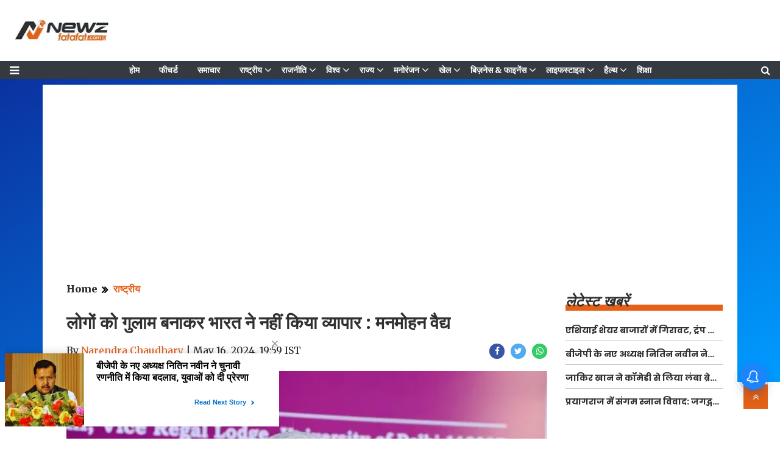

--- FILE ---
content_type: text/html;charset=utf-8
request_url: https://newzfatafat.com/national/rss-rss-manmohan-vaidya-delhi-universityphp/cid14538486.htm
body_size: 19314
content:
<!DOCTYPE HTML>
<html lang="hi">

<head>
   <!-- cwv=1 -->
   <link rel="icon" href="/static/c1e/static/themes/13/99589/4369/images/32x32.png" type="image/png">
   <script>var c1e_id = "99589:4369";</script>
   <script> var is_c1e_pubdomain = "//newzfatafat.com";</script>
   <script>var is_c1e_enable = !0;</script>
   <title>लोगों को गुलाम बनाकर भारत ने नहीं किया व्यापार : मनमोहन वैद्य</title><script type="application/ld+json">[{"@context": "https://schema.org","@type": "WebPage", "name":"लोगों को गुलाम बनाकर भारत ने नहीं किया व्यापार : मनमोहन वैद्य", "description":"नई दिल्ली, 16 मई (हि.स.)। राष्ट्रीय स्वयंसेवक संघ के अखिल भारतीय कार्यकारिणी सदस्य डॉ. मनमोहन वैद्य ने गुरुवार को कहा कि हम दुनिया में व्यापार करने गए लेकिन ", "keywords":"National", "url":"https://newzfatafat.com/national/rss-rss-manmohan-vaidya-delhi-universityphp/cid14538486.htm"}, {"@context": "https://schema.org", "@type": "BreadcrumbList", "itemListElement":[{"@type": "ListItem", "position": 1, "item":{"@type":"Thing", "@id":"https://newzfatafat.com/","name":"Newzfatafat"}}, {"@type": "ListItem", "position": 2, "item":{"@type":"Thing", "@id":"https://newzfatafat.com/national","name":"राष्ट्रीय"}}]}, {"@context": "https://schema.org","@type": "NewsArticle","mainEntityOfPage": {"@type": "WebPage","@id": "https://newzfatafat.com/national/rss-rss-manmohan-vaidya-delhi-universityphp/cid14538486.htm", "description":"नई दिल्ली, 16 मई (हि.स.)। राष्ट्रीय स्वयंसेवक संघ के अखिल भारतीय कार्यकारिणी सदस्य डॉ. मनमोहन वैद्य ने गुरुवार को कहा कि हम दुनिया में व्यापार करने गए लेकिन ", "thumbnailUrl":"https://newzfatafat.com/static/c1e/client/99589/downloaded/b4e3b954029c28cbed12dedd78e01da9.jpg"},"headline": "लोगों को गुलाम बनाकर भारत ने नहीं किया व्यापार : मनमोहन वैद्य","inLanguage":"hi","articleBody":"नई दिल्ली, 16 मई (हि.स.)। राष्ट्रीय स्वयंसेवक संघ के अखिल भारतीय कार्यकारिणी सदस्य डॉ. मनमोहन वैद्य ने गुरुवार को कहा कि हम दुनिया में व्यापार करने गए लेकिन उपनिवेश नहीं बनाए। भारत ने लोगों को गुलाम बनाकर व्यापार नहीं किया। डीयू के कन्वेंशन हाल में &lsquo;वी एंड द वर्ल्ड अराउंड&rsquo; पुस्तक पर चर्चा के दौरान पुस्तक के लेखक डॉ. मनमोहन वैद्य ने कहा कि ईस्वी सन् 01 से लेकर 1500 तक विश्व व्यापार में भारत का हिस्सा 30 प्रतिशत से अधिक था जोकि दुनिया में सर्वाधिक था। उन्होंने कहा कि वर्ष 1945 में दूसरा विश्व युद्ध समाप्त होने के बाद इंग्लैंड, जर्मनी और जापान जैसे देशों की ढांचागत क्षति बहुत हुई थी। वर्ष 1948 में इज़राइल ने 1800 वर्षों के बाद नई शुरुआत की। वर्ष 1947 में भारत स्वाधीन हुआ। भारत की ढांचागत क्षति इंग्लैंड, जर्मनी और जापान जैसी नहीं हुई थी लेकिन अब तक के वर्षों में इज़राइल, जर्मनी, जापान, इंग्लैंड जैसे देशों ने जितनी प्रगति की है भारत में उतनी नहीं हुई। इसका कारण है कि हमारे पास डायरेक्शन की कमी थी। इन चारों देशों में एकरूपता यह है कि हम कौन हैं, हमारा इतिहास क्या था और हमारे पुरखे कौन थे। इस बारे में सब लोग एकमत हैं। भारत में &ldquo;हम कौन हैं&rdquo; के बारे में हम सब एकमत नहीं हैं। भारत अलग-अलग संस्कृतियों का देश नहीं है, भारत की संस्कृति एक है जिसका आधार अध्यात्म है। कार्यक्रम की अध्यक्षता डीयू के कुलपति प्रो. योगेश सिंह ने की। उन्होंने कहा कि आजादी के बाद भारत में अपनी चिंता करने वाले बढ़े हैं जबकि देश की चिंता करने वाले कम हुए हैं। उन्होंने कहा कि अच्छी किताबों पर चर्चा लोगों की समझ और ज्ञान को विकसित करती है। उन्होंने उक्त पुस्तक के संदर्भ में चर्चा करते हुए कहा कि &lsquo;आई&rsquo; से &lsquo;वी&rsquo; तक की यात्रा बहुत महत्वपूर्ण है। &ldquo;वी एंड द वर्ल्ड अराउंड&rdquo; पुस्तक में इस पर चर्चा की गई है। प्रो. सिंह ने कहा कि जैसा हमारा मन होगा वैसी हमारी दृष्टि होगी। इसलिए मन को बनाने का काम बहुत जरूरी है। कार्यक्रम के आरंभ में दक्षिणी परिसर के निदेशक प्रो. प्रकाश सिंह ने अतिथियों का स्वागत किया। कार्यक्रम के अंत में डीन अकादमिक प्रो. के. रत्नाबली ने आभार ज्ञापित किया। इस दौरान पुस्तक पर खुली चर्चा भी हुई। उपस्थित शिक्षाविदों ने खुली चर्चा में लेखक से प्रश्नों के माध्यम से अपनी जिज्ञासाओं का समाधान किया। हिन्दुस्थान समाचार/सुशील/पवन","articleSection": "राष्ट्रीय", "image": {"@type":"ImageObject","url":"https://newzfatafat.com/static/c1e/client/99589/downloaded/b4e3b954029c28cbed12dedd78e01da9.jpg?width=1280&height=720&resizemode=4", "height": "720", "width": "1280" },"datePublished": "2024-05-16T19:59:28+05:30","dateModified": "2024-05-16T19:59:28+05:30","author": {"@type": "Person","name": "Narendra Chaudhary", "url": "https://newzfatafat.com/_author_/Narendra_Chaudhary/71052"},"publisher": {"@type": "NewsMediaOrganization","name": "Newzfatafat","logo": {"@type": "ImageObject","url": "https://newzfatafat.com/static/c1e/static/themes/13/99589/4369/images/image.png?width=600&height=60&resizemode=7", "height": "60", "width": "600"}}, "description":"नई दिल्ली, 16 मई (हि.स.)। राष्ट्रीय स्वयंसेवक संघ के अखिल भारतीय कार्यकारिणी सदस्य डॉ. मनमोहन वैद्य ने गुरुवार को कहा कि हम दुनिया में व्यापार करने गए लेकिन ", "keywords":"National"}, {"@context":"https://schema.org","@type":"LocalBusiness","name":"Newzfatafat","address":"","telephone":"","openingHours":["Mo-Su 00:00-23:59"],"description":"","image":"https://newzfatafat.com/static/c1e/static/themes/13/99589/4369/images/image.png","url":"https://newzfatafat.com/"}, {"@context": "https://schema.org", "@type": "NewsMediaOrganization", "name": "Newzfatafat", "url": "https://newzfatafat.com","logo": {"@type": "ImageObject","url": "https://newzfatafat.com/static/c1e/static/themes/13/99589/4369/images/image.png?width=600&height=60&resizemode=7", "height": "60", "width": "600"}}]</script><meta name="description" content="नई दिल्ली, 16 मई (हि.स.)। राष्ट्रीय स्वयंसेवक संघ के अखिल भारतीय कार्यकारिणी सदस्य डॉ. मनमोहन वैद्य ने गुरुवार को कहा कि हम दुनिया में व्यापार करने गए लेकिन "/><meta name="keywords" content="National"><meta name="news_keywords" content="National"><meta name="robots" content="index, follow, max-snippet:-1, max-video-preview:-1, max-image-preview:large"/><meta content="NOODP" name="robots"/><link rel="canonical" href="https://newzfatafat.com/national/rss-rss-manmohan-vaidya-delhi-universityphp/cid14538486.htm"/><link rel="amphtml" href="https://newzfatafat.com/amp/national/rss-rss-manmohan-vaidya-delhi-universityphp/cid14538486.htm"/><meta name="twitter:card" content="summary_large_image"/><meta name="twitter:title" content="लोगों को गुलाम बनाकर भारत ने नहीं किया व्यापार : मनमोहन वैद्य"/><meta name="twitter:description" content="नई दिल्ली, 16 मई (हि.स.)। राष्ट्रीय स्वयंसेवक संघ के अखिल भारतीय कार्यकारिणी सदस्य डॉ. मनमोहन वैद्य ने गुरुवार को कहा कि हम दुनिया में व्यापार करने गए लेकिन "/><meta name="twitter:image" content="https://newzfatafat.com/static/c1e/client/111914/migrated_original/b4e3b954029c28cbed12dedd78e01da9.jpg"/><meta property="og:title" content="लोगों को गुलाम बनाकर भारत ने नहीं किया व्यापार : मनमोहन वैद्य"/><meta property="og:type" content="article"/><meta property="og:url" content="https://newzfatafat.com/national/rss-rss-manmohan-vaidya-delhi-universityphp/cid14538486.htm"/><meta property="og:image" content="https://newzfatafat.com/static/c1e/client/111914/migrated_original/b4e3b954029c28cbed12dedd78e01da9.jpg"/><meta property="og:description" content="नई दिल्ली, 16 मई (हि.स.)। राष्ट्रीय स्वयंसेवक संघ के अखिल भारतीय कार्यकारिणी सदस्य डॉ. मनमोहन वैद्य ने गुरुवार को कहा कि हम दुनिया में व्यापार करने गए लेकिन "/><meta property="article:published_time" content="2024-05-16T19:59:28+05:30"/><meta property="article:modified_time" content="2024-05-16T19:59:28+05:30"/><meta itemprop="name" content="लोगों को गुलाम बनाकर भारत ने नहीं किया व्यापार : मनमोहन वैद्य"/><meta itemprop="image" content="https://newzfatafat.com/static/c1e/client/111914/migrated_original/b4e3b954029c28cbed12dedd78e01da9.jpg"/><meta itemprop="description" content="नई दिल्ली, 16 मई (हि.स.)। राष्ट्रीय स्वयंसेवक संघ के अखिल भारतीय कार्यकारिणी सदस्य डॉ. मनमोहन वैद्य ने गुरुवार को कहा कि हम दुनिया में व्यापार करने गए लेकिन "/><meta itemprop="url" content="https://newzfatafat.com/national/rss-rss-manmohan-vaidya-delhi-universityphp/cid14538486.htm"/>
   <meta name="viewport" content="width=device-width,initial-scale=1">
   <meta name="robots" content="max-image-preview:large">
   <meta name='dmca-site-verification' content='OUtQa2pUeWZMSUtVM3hpMWNHVlFJQT090' />
   <link href="/static/c1e/static/themes/13/99589/4369/css/critical-cls.css" rel="stylesheet">
   <link href="/static/c1e/static/themes/css/font-awesome.min.css" rel="stylesheet">
   <link media="all" onload="this.media='all'" href="/static/c1e/static/themes/css/bootstrap4.3.1.min.css"
      rel="stylesheet">
   <link media="all" onload="this.media='all'" href="/static/c1e/static/themes/13/99589/4369/css/style.css"
      rel="stylesheet" type="text/css">
   <link rel="preconnect" as="script" href="googletagmanager.com">
   <link rel="preconnect" as="script" href="instagram.com">
   <link rel="preconnect" as="script" href="platform.twitter.com">
   <link rel="preconnect" as="script" href="gstatic.com">
   <link rel="preconnect" as="script" href="ubplayer.com">
   <link rel="preconnect" as="script" href="googleads.com">
   <link rel="preconnect" as="script" href="pagead2.googlesyndication.com">
   <script> window._izq = window._izq || []; window._izq.push(["init"]); </script>
   <script async class="prod_script"
      src="https://cdn.izooto.com/scripts/3f4fbd4d4baf9b7e355f9c42d461fe835d1a7c77.js"></script>
      
         <script rel="preload" as="script" class="prod_script" src="/static/c1e/static/themes/js/rendering.js"></script>


                              <script>!function(e){var n="https://s.go-mpulse.net/boomerang/";if("False"=="True")e.BOOMR_config=e.BOOMR_config||{},e.BOOMR_config.PageParams=e.BOOMR_config.PageParams||{},e.BOOMR_config.PageParams.pci=!0,n="https://s2.go-mpulse.net/boomerang/";if(window.BOOMR_API_key="5H6Y3-JNXFR-TDRSD-9KCVC-6BQP5",function(){function e(){if(!r){var e=document.createElement("script");e.id="boomr-scr-as",e.src=window.BOOMR.url,e.async=!0,o.appendChild(e),r=!0}}function t(e){r=!0;var n,t,a,i,d=document,O=window;if(window.BOOMR.snippetMethod=e?"if":"i",t=function(e,n){var t=d.createElement("script");t.id=n||"boomr-if-as",t.src=window.BOOMR.url,BOOMR_lstart=(new Date).getTime(),e=e||d.body,e.appendChild(t)},!window.addEventListener&&window.attachEvent&&navigator.userAgent.match(/MSIE [67]\./))return window.BOOMR.snippetMethod="s",void t(o,"boomr-async");a=document.createElement("IFRAME"),a.src="about:blank",a.title="",a.role="presentation",a.loading="eager",i=(a.frameElement||a).style,i.width=0,i.height=0,i.border=0,i.display="none",o.appendChild(a);try{O=a.contentWindow,d=O.document.open()}catch(_){n=document.domain,a.src="javascript:var d=document.open();d.domain='"+n+"';void 0;",O=a.contentWindow,d=O.document.open()}if(n)d._boomrl=function(){this.domain=n,t()},d.write("<bo"+"dy onload='document._boomrl();'>");else if(O._boomrl=function(){t()},O.addEventListener)O.addEventListener("load",O._boomrl,!1);else if(O.attachEvent)O.attachEvent("onload",O._boomrl);d.close()}function a(e){window.BOOMR_onload=e&&e.timeStamp||(new Date).getTime()}if(!window.BOOMR||!window.BOOMR.version&&!window.BOOMR.snippetExecuted){window.BOOMR=window.BOOMR||{},window.BOOMR.snippetStart=(new Date).getTime(),window.BOOMR.snippetExecuted=!0,window.BOOMR.snippetVersion=14,window.BOOMR.url=n+"5H6Y3-JNXFR-TDRSD-9KCVC-6BQP5";var i=document.currentScript||document.getElementsByTagName("script")[0],o=i.parentNode,r=!1,d=document.createElement("link");if(d.relList&&"function"==typeof d.relList.supports&&d.relList.supports("preload")&&"as"in d)window.BOOMR.snippetMethod="p",d.href=window.BOOMR.url,d.rel="preload",d.as="script",d.addEventListener("load",e),d.addEventListener("error",function(){t(!0)}),setTimeout(function(){if(!r)t(!0)},3e3),BOOMR_lstart=(new Date).getTime(),o.appendChild(d);else t(!1);if(window.addEventListener)window.addEventListener("load",a,!1);else if(window.attachEvent)window.attachEvent("onload",a)}}(),"".length>0)if(e&&"performance"in e&&e.performance&&"function"==typeof e.performance.setResourceTimingBufferSize)e.performance.setResourceTimingBufferSize();!function(){if(BOOMR=e.BOOMR||{},BOOMR.plugins=BOOMR.plugins||{},!BOOMR.plugins.AK){var n=""=="true"?1:0,t="",a="ami2f6fydfy3o2lp2iqq-f-b80713867-clientnsv4-s.akamaihd.net",i="false"=="true"?2:1,o={"ak.v":"39","ak.cp":"1371789","ak.ai":parseInt("829977",10),"ak.ol":"0","ak.cr":11,"ak.ipv":4,"ak.proto":"h2","ak.rid":"20fad438","ak.r":42199,"ak.a2":n,"ak.m":"","ak.n":"ff","ak.bpcip":"3.17.162.0","ak.cport":59920,"ak.gh":"184.25.112.183","ak.quicv":"","ak.tlsv":"tls1.3","ak.0rtt":"","ak.0rtt.ed":"","ak.csrc":"-","ak.acc":"","ak.t":"1768935969","ak.ak":"hOBiQwZUYzCg5VSAfCLimQ==CQQtTTRi5w0gSYGDV5Xt19w6EJzkq1id+7t9FtF1L2Lmf/7FaCJxZ/tb9qjGyiSRNXNUO3921VxiBPHZDgDYcugDFj8eB6M881lPF7O0/+u6SqFBwUrXIhI+5KD+RWYLv2mrQzbBCvK/MGqCOAyYEXRKIODWVu9plIqYgyWp7/kq2ad3/D/6/kD/0MNpjsl1LsaKA5Nee2GYadXLk5XXAaNaXV8IF3sO0ms/4/xiY4yNSO/m69tc0DeINDCX+8ntZIMXu8B0za3eS+p437FE/Bf/RjtsJx2VPi2FVj/fLcimVRP8vQ0sJsyplFHEEItHKJUQ5HNVKPgepaEA936r+2FTybeyV5dkR33zGhGYC9TrA8lW8Tg152LKL4KSRiDzuaT/eyV918GhDX2cGBEH/hnEcHbvvodceKCCbNAPCEg=","ak.pv":"12","ak.dpoabenc":"","ak.tf":i};if(""!==t)o["ak.ruds"]=t;var r={i:!1,av:function(n){var t="http.initiator";if(n&&(!n[t]||"spa_hard"===n[t]))o["ak.feo"]=void 0!==e.aFeoApplied?1:0,BOOMR.addVar(o)},rv:function(){var e=["ak.bpcip","ak.cport","ak.cr","ak.csrc","ak.gh","ak.ipv","ak.m","ak.n","ak.ol","ak.proto","ak.quicv","ak.tlsv","ak.0rtt","ak.0rtt.ed","ak.r","ak.acc","ak.t","ak.tf"];BOOMR.removeVar(e)}};BOOMR.plugins.AK={akVars:o,akDNSPreFetchDomain:a,init:function(){if(!r.i){var e=BOOMR.subscribe;e("before_beacon",r.av,null,null),e("onbeacon",r.rv,null,null),r.i=!0}return this},is_complete:function(){return!0}}}}()}(window);</script></head>

<body id="myBody" data-new-gr-c-s-check-loaded="14.1105.0" data-gr-ext-installed="">
   
   <header class="bt_header" id="myHeader">
        <div class="logo_outer">
            <div class="grey_bg">
                <div id="HeaderlogoIn" class="top_add logoContainer "><a href="https://newzfatafat.com" class=""><img src="/static/c1e/static/themes/13/99589/4369/images/image.png?width=161&amp;height=51&amp;resizemode=2" alt="Newzfatafatlogo" title="newzfatafat" width="161" height="51"></a></div>
                <div class="orgwidget">
                    <div class="lhs colombiaadcode " data-section="home" data-priority="1" data-slot="" id="VHP_O_LHS_13" data-position="1" name="Video-Homepage-Organic-LHS-13" style="display:block">
                        <script async="" src="https://pagead2.googlesyndication.com/pagead/js/adsbygoogle.js?client=ca-pub-6704379542909908" crossorigin="anonymous" class="prod_script" data-checked-head="true"></script>

                        <!-- <ins class="adsbygoogle" style="display:inline-block;width:728px;height:90px"
                            data-ad-client="ca-pub-6704379542909908" data-ad-slot="3493830719"
                            data-adsbygoogle-status="done" data-ad-status="unfilled">

                            <div id="aswift_2_host" tabindex="0" title="Advertisement" aria-label="Advertisement"
                                style="border: none; height: 90px; width: 728px; margin: 0px; padding: 0px; position: relative; visibility: visible; background-color: transparent; display: inline-block;">
                                <iframe id="aswift_2" name="aswift_2"
                                    style="left:0;position:absolute;top:0;border:0;width:728px;height:90px;"
                                    sandbox="allow-forms allow-popups allow-popups-to-escape-sandbox allow-same-origin allow-scripts allow-top-navigation-by-user-activation"
                                    width="728" height="90" frameborder="0" marginwidth="0" marginheight="0" vspace="0"
                                    hspace="0" allowtransparency="true" scrolling="no"
                                    src="https://googleads.g.doubleclick.net/pagead/ads?client=ca-pub-6704379542909908&amp;output=html&amp;h=90&amp;slotname=3493830719&amp;adk=674300959&amp;adf=4179763040&amp;pi=t.ma~as.3493830719&amp;w=728&amp;lmt=1681888732&amp;format=728x90&amp;url=https%3A%2F%2Fads.colombiaonline.com%2Fexpresso%2Fselfservice%2Fp%2Fc1e%2Fcontent%2Fpagebuilder.htm%3Fcld%3D2%26groupId%3D13%26templateId%3D4614%26siteId%3D4369&amp;wgl=1&amp;dt=1681888732843&amp;bpp=2&amp;bdt=1782&amp;idt=-M&amp;shv=r20230413&amp;mjsv=m202304110101&amp;ptt=9&amp;saldr=aa&amp;cookie=ID%3Da1611c82598bcd1a-226525340fd600ac%3AT%3D1661840464%3ART%3D1661840464%3AS%3DALNI_MYQxRCDgbzB4hTcJ9i9DrlDBF_A1Q&amp;gpic=UID%3D0000093ecd50fd9e%3AT%3D1661840464%3ART%3D1681812643%3AS%3DALNI_MbgMG9h5_TiqlbPW9TPxXBsr5owrg&amp;prev_fmts=0x0&amp;nras=1&amp;correlator=6626231833443&amp;frm=21&amp;ife=1&amp;pv=1&amp;ga_vid=1868833198.1681704397&amp;ga_sid=1681888733&amp;ga_hid=1366257255&amp;ga_fc=1&amp;nhd=1&amp;u_tz=330&amp;u_his=1&amp;u_h=768&amp;u_w=1366&amp;u_ah=720&amp;u_aw=1366&amp;u_cd=24&amp;u_sd=1&amp;dmc=8&amp;adx=342&amp;ady=249&amp;biw=1349&amp;bih=649&amp;isw=1197&amp;ish=400&amp;ifk=3226207490&amp;scr_x=0&amp;scr_y=0&amp;eid=44759842%2C44759927%2C44773810%2C44759876%2C31071756%2C31073585%2C44788443&amp;oid=2&amp;pvsid=1713408898931723&amp;tmod=699915212&amp;uas=0&amp;nvt=1&amp;ref=https%3A%2F%2Fads.colombiaonline.com%2Fexpresso%2Fselfservice%2Fp%2Fc1e%2Fcontent%2Fpagedashboard.htm%3Fcld%3D2&amp;fc=1664&amp;brdim=0%2C0%2C0%2C0%2C1366%2C0%2C1366%2C720%2C1214%2C400&amp;vis=1&amp;rsz=%7C%7CeE%7C&amp;abl=CS&amp;pfx=0&amp;alvm=m202304060101&amp;fu=4&amp;bc=31&amp;ifi=2&amp;uci=2.2ffhwu3bhdbu&amp;fsb=1&amp;xpc=TUi4Dbtd1c&amp;p=https%3A//ads.colombiaonline.com&amp;dtd=35"
                                    data-google-container-id="2.2ffhwu3bhdbu" data-load-complete="true"></iframe>
                            </div>
                        </ins> -->

                        <script class="prod_script">
                                (adsbygoogle = window.adsbygoogle || []).push({});
                        </script>
                    </div>
                </div>
            </div>
        </div>
        <div class="loginS right"><a class="bt_sprite searchIcon donot" href="javascript:void(0);"><i class="fa fa-search" aria-hidden="true"></i></a></div>
        <nav id="main_nav" class="navbar navbar-expand-lg navbar-dark bg-dark">
            <a id="sideMenuOpen" class="sideMenu donot" onclick="openNav()" href="javascript:void(0);" style="display: block !important;"><i class="fa fa-bars" aria-hidden="true"></i></a><a id="sideMenuClose" href="javascript:void(0)" class="sideMenuClose donot" onclick="closeNav()" style="display: none !important;">×</a>
            <div class="collapse navbar-collapse siteMenu" id="navbarNav">
                <ul class="site-nav__list nav header-menu " style="margin:0 auto" itemtype="http://www.schema.org/SiteNavigationElement" itemscope="">
                    <li itemprop="name" content="होम" class="site-nav__item"><a itemprop="url" content="https://newzfatafat.com" class="site-nav__link" href="https://newzfatafat.com">होम</a>
                    </li>
                    <li itemprop="name" content="फीचर्ड" class="site-nav__item"><a itemprop="url" content="https://newzfatafat.com/featured" class="site-nav__link" href="https://newzfatafat.com/featured">फीचर्ड</a></li>
                    <li itemprop="name" content="समाचार" class="site-nav__item"><a itemprop="url" content="https://newzfatafat.com/news" class="site-nav__link" href="https://newzfatafat.com/news">समाचार</a></li>
                    <li itemprop="name" content="राष्ट्रीय" class="site-nav__item hasChild"><a itemprop="url" content="https://newzfatafat.com/national" class="" aria-expanded="" href="https://newzfatafat.com/national">राष्ट्रीय</a>
                        <ul class="submenu">
                            <li class="site-nav__item"><a class="" href="https://newzfatafat.com/national/defence">डिफेन्स/सिक्योरिटी</a></li>
                            <li class="site-nav__item"><a class="" href="https://newzfatafat.com/national/crime">क्राइम</a>
                            </li>
                            <li class="site-nav__item"><a class="" href="https://newzfatafat.com/national/terrorism">आतंकवाद</a></li>
                        </ul>
                    </li>
                    <li itemprop="name" content="राजनीति" class="site-nav__item hasChild"><a itemprop="url" content="https://newzfatafat.com/politics" class="" aria-expanded="" href="https://newzfatafat.com/politics">राजनीति</a>
                        <ul class="submenu">
                            <li class="site-nav__item"><a class="" href="https://newzfatafat.com/politics/budget-session">बजट
                                    सत्र 2024</a></li>
                            <li class="site-nav__item"><a class="" href="https://newzfatafat.com/politics/monsoon-session">मानसून सत्र</a></li>
                            <li class="site-nav__item"><a class="" href="https://newzfatafat.com/politics/winter-session">शीतकालीन सत्र</a></li>
                        </ul>
                    </li>
                    <li itemprop="name" content="विश्व" class="site-nav__item hasChild"><a itemprop="url" content="https://newzfatafat.com/world" class="" aria-expanded="" href="https://newzfatafat.com/world">विश्व</a>
                        <ul class="submenu">
                            <li class="site-nav__item"><a class="" href="https://newzfatafat.com/world/america">अमेरिका</a>
                            </li>
                            <li class="site-nav__item"><a class="" href="https://newzfatafat.com/world/asia">एशिया</a>
                            </li>
                            <li class="site-nav__item"><a class="" href="https://newzfatafat.com/world/china">चीन</a>
                            </li>
                            <li class="site-nav__item"><a class="" href="https://newzfatafat.com/world/pakistan">पाकिस्तान</a>
                            </li>
                            <li class="site-nav__item"><a class="" href="https://newzfatafat.com/world/europe">यूरोप</a>
                            </li>
                        </ul>
                    </li>
                    <li itemprop="name" content="राज्य" class="site-nav__item hasChild"><a itemprop="url" content="https://newzfatafat.com/rajya" class="" aria-expanded="" href="https://newzfatafat.com/rajya">राज्य</a>
                        <ul class="submenu">
                            <li class="site-nav__item"><a class="" href="https://newzfatafat.com/rajya/gujarat-news">गुजरात</a>
                            </li>
                            <li class="site-nav__item"><a class="" href="https://newzfatafat.com/rajya/goa-news">गोआ</a>
                            </li>
                            <li class="site-nav__item"><a class="" href="https://newzfatafat.com/rajya/chandigarh-news">चंडीगढ़</a></li>
                            <li class="site-nav__item"><a class="" href="https://newzfatafat.com/rajya/chhattisgarh-news">छत्तीसगढ़</a></li>
                            <li class="site-nav__item"><a class="" href="https://newzfatafat.com/rajya/jammu-and-kashmir-news">जम्मू-कश्मीर</a></li>
                            <li class="site-nav__item"><a class="" href="https://newzfatafat.com/rajya/jharkhand-news">झारखंड</a></li>
                            <li class="site-nav__item"><a class="" href="https://newzfatafat.com/rajya/tamil-nadu-news">तमिलनाडु</a></li>
                            <li class="site-nav__item"><a class="" href="https://newzfatafat.com/rajya/telangana-news">तेलंगाना</a></li>
                            <li class="site-nav__item"><a class="" href="https://newzfatafat.com/rajya/tripura-news">त्रिपुरा</a></li>
                            <li class="site-nav__item"><a class="" href="https://newzfatafat.com/rajya/daman-and-diu-news">दमन
                                    और दीव</a></li>
                            <li class="site-nav__item"><a class="" href="https://newzfatafat.com/rajya/dadra-and-nagar-haveli-news">दादरा और नगर
                                    हवेली</a></li>
                            <li class="site-nav__item"><a class="" href="https://newzfatafat.com/rajya/delhi-news">दिल्ली</a>
                            </li>
                            <li class="site-nav__item"><a class="" href="https://newzfatafat.com/rajya/nagaland-news">नागालैंड</a></li>
                            <li class="site-nav__item"><a class="" href="https://newzfatafat.com/rajya/punjab-news">पंजाब</a>
                            </li>
                            <li class="site-nav__item"><a class="" href="https://newzfatafat.com/rajya/west-bengal-news">पश्चिम
                                    बंगाल</a></li>
                            <li class="site-nav__item"><a class="" href="https://newzfatafat.com/rajya/puducherry-news">पुडुचेरी</a></li>
                            <li class="site-nav__item"><a class="" href="https://newzfatafat.com/rajya/bihar-news">बिहार</a>
                            </li>
                            <li class="site-nav__item"><a class="" href="https://newzfatafat.com/rajya/manipur-news">मणिपुर</a>
                            </li>
                            <li class="site-nav__item"><a class="" href="https://newzfatafat.com/rajya/madhya-pradesh-news">मध्य प्रदेश</a></li>
                            <li class="site-nav__item"><a class="" href="https://newzfatafat.com/rajya/maharashtra-news">महाराष्ट्र</a></li>
                            <li class="site-nav__item"><a class="" href="https://newzfatafat.com/rajya/mizoram-news">मिज़ोरम</a></li>
                            <li class="site-nav__item"><a class="" href="https://newzfatafat.com/rajya/meghalaya-news">मेघालय</a></li>
                            <li class="site-nav__item"><a class="" href="https://newzfatafat.com/rajya/rajasthan-news">राजस्थान</a></li>
                            <li class="site-nav__item"><a class="" href="https://newzfatafat.com/rajya/lakshadweep-news">लक्षद्वीप</a></li>
                            <li class="site-nav__item"><a class="" href="https://newzfatafat.com/rajya/sikkim-news">सिक्किम</a>
                            </li>
                            <li class="site-nav__item"><a class="" href="https://newzfatafat.com/rajya/haryana-news">हरियाणा</a></li>
                            <li class="site-nav__item"><a class="" href="https://newzfatafat.com/rajya/himachal-pradesh-news">हिमाचल प्रदेश</a></li>
                        </ul>
                    </li>
                    <li itemprop="name" content="मनोरंजन" class="site-nav__item hasChild"><a itemprop="url" content="https://newzfatafat.com/entertainment" class="" aria-expanded="" href="https://newzfatafat.com/entertainment">मनोरंजन</a>
                        <ul class="submenu">
                            <li class="site-nav__item"><a class="" href="https://newzfatafat.com/entertainment/gossips">गॉसिप</a></li>
                            <li class="site-nav__item"><a class="" href="https://newzfatafat.com/entertainment/tv">टीवी</a>
                            </li>
                            <li class="site-nav__item"><a class="" href="https://newzfatafat.com/entertainment/south-indian-cinema">साउथ सिनेमा</a>
                            </li>
                            <li class="site-nav__item"><a class="" href="https://newzfatafat.com/entertainment/parties">पार्टीज़</a></li>
                            <li class="site-nav__item"><a class="" href="https://newzfatafat.com/entertainment/movie-reviews">फिल्म समीक्षा</a></li>
                            <li class="site-nav__item"><a class="" href="https://newzfatafat.com/entertainment/box-office">बॉक्स ऑफिस</a></li>
                            <li class="site-nav__item"><a class="" href="https://newzfatafat.com/entertainment/bollywood">बॉलीवुड</a></li>
                            <li class="site-nav__item"><a class="" href="https://newzfatafat.com/entertainment/movies">मूवीज</a></li>
                            <li class="site-nav__item"><a class="" href="https://newzfatafat.com/entertainment/celebrity">सेलिब्रिटी</a></li>
                            <li class="site-nav__item"><a class="" href="https://newzfatafat.com/entertainment/hollywood">हॉलीवुड</a></li>
                            <li class="site-nav__item"><a class="" href="https://newzfatafat.com/entertainment/ott">OTT</a>
                            </li>
                        </ul>
                    </li>
                    <li itemprop="name" content="खेल" class="site-nav__item hasChild"><a itemprop="url" content="https://newzfatafat.com/sports" class="" aria-expanded="" href="https://newzfatafat.com/sports">खेल</a>
                        <ul class="submenu">
                            <li class="site-nav__item"><a class="" href="https://newzfatafat.com/sports/wwe">WWE</a>
                            </li>
                            <li class="site-nav__item"><a class="" href="https://newzfatafat.com/sports/kabbadi">कबड्डी</a>
                            </li>
                            <li class="site-nav__item"><a class="" href="https://newzfatafat.com/sports/cricket">क्रिकेट</a>
                            </li>
                            <li class="site-nav__item"><a class="" href="https://newzfatafat.com/sports/tennis">टेनिस</a></li>
                            <li class="site-nav__item"><a class="" href="https://newzfatafat.com/sports/football">फुटबॉल</a>
                            </li>
                            <li class="site-nav__item"><a class="" href="https://newzfatafat.com/sports/badminton">बैडमिंटन</a>
                            </li>
                        </ul>
                    </li>
                    <li itemprop="name" content="बिज़नेस &amp; फाइनेंस" class="site-nav__item hasChild"><a itemprop="url" content="https://newzfatafat.com/business-finance" class="" aria-expanded="" href="https://newzfatafat.com/business-finance">बिज़नेस &amp; फाइनेंस</a>
                        <ul class="submenu">
                            <li class="site-nav__item"><a class="" href="https://newzfatafat.com/business-finance/economy">अर्थव्यवस्था</a></li>
                            <li class="site-nav__item"><a class="" href="https://newzfatafat.com/business-finance/market-and-sensex">बाजार &amp;
                                    सेंसेक्स</a>
                            </li>
                            <li class="site-nav__item"><a class="" href="https://newzfatafat.com/business-finance/personal-finance">व्यक्तिगत वित्त</a>
                            </li>
                        </ul>
                    </li>
                    <li itemprop="name" content="लाइफस्टाइल" class="site-nav__item hasChild"><a itemprop="url" content="https://newzfatafat.com/lifestyle" class="" aria-expanded="" href="https://newzfatafat.com/lifestyle">लाइफस्टाइल</a>
                        <ul class="submenu">
                            <li class="site-nav__item"><a class="" href="https://newzfatafat.com/lifestyle/home-tips">घरेलू
                                    नुस्खे</a></li>
                            <li class="site-nav__item"><a class="" href="https://newzfatafat.com/lifestyle/fitness">फ़िटनेस</a>
                            </li>
                            <li class="site-nav__item"><a class="" href="https://newzfatafat.com/lifestyle/fashion">फैशन</a>
                            </li>
                            <li class="site-nav__item"><a class="" href="https://newzfatafat.com/lifestyle/beauty">ब्यूटी</a>
                            </li>
                            <li class="site-nav__item"><a class="" href="https://newzfatafat.com/lifestyle/relationship">रिलेशनशिप</a></li>
                        </ul>
                    </li>
                    <li itemprop="name" content="हैल्थ" class="site-nav__item hasChild"><a itemprop="url" content="https://newzfatafat.com/health" class="" aria-expanded="" href="https://newzfatafat.com/health">हैल्थ</a>
                        <ul class="submenu">
                            <li class="site-nav__item"><a class="" href="https://newzfatafat.com/health/home-remedies">घरेलू
                                    उपाय</a></li>
                            <li class="site-nav__item"><a class="" href="https://newzfatafat.com/health/treatment">चिकित्सा</a>
                            </li>
                            <li class="site-nav__item"><a class="" href="https://newzfatafat.com/health/diet">डाइट</a>
                            </li>
                            <li class="site-nav__item"><a class="" href="https://newzfatafat.com/health/pregnancy-parenting">प्रेगनेंसी – पेरेंटिंग</a>
                            </li>
                            <li class="site-nav__item"><a class="" href="https://newzfatafat.com/health/diseases">बीमारी</a>
                            </li>
                            <li class="site-nav__item"><a class="" href="https://newzfatafat.com/health/ayurveda">आयुर्वेद</a>
                            </li>
                            <li class="site-nav__item"><a class="" href="https://newzfatafat.com/health/mind-body-soul">माइंड
                                    बॉडी सोल</a></li>
                            <li class="site-nav__item"><a class="" href="https://newzfatafat.com/health/workout">वर्कआउट</a>
                            </li>
                            <li class="site-nav__item"><a class="" href="https://newzfatafat.com/health/weight-loss">वेट
                                    लॉस</a></li>
                            <li class="site-nav__item"><a class="" href="https://newzfatafat.com/health/healthy-food">स्वस्थ
                                    आहार</a></li>
                            <li class="site-nav__item"><a class="" href="https://newzfatafat.com/health/health-tips">हेल्थ
                                    टिप्स</a></li>
                            <li class="site-nav__item"><a class="" href="https://newzfatafat.com/health/health-news">हेल्थ
                                    न्यूज़</a></li>
                        </ul>
                    </li>
                    <li itemprop="name" content="शिक्षा" class="site-nav__item"><a itemprop="url" content="https://newzfatafat.com/education" class="site-nav__link" href="https://newzfatafat.com/education">शिक्षा</a></li>
                    <li itemprop="name" content="गैजेट्स / टेक" class="site-nav__item hasChild"><a itemprop="url" content="https://newzfatafat.com/gadgets-and-technology" class="" aria-expanded="" href="https://newzfatafat.com/gadgets-and-technology">गैजेट्स / टेक</a>
                        <ul class="submenu">
                            <li class="site-nav__item"><a class="" href="https://newzfatafat.com/gadgets-and-technology/internet">इंटरनेट</a></li>
                            <li class="site-nav__item"><a class="" href="https://newzfatafat.com/gadgets-and-technology/e-commerce">ई-कॉमर्स</a></li>
                            <li class="site-nav__item"><a class="" href="https://newzfatafat.com/gadgets-and-technology/apps">ऐप्स</a></li>
                            <li class="site-nav__item"><a class="" href="https://newzfatafat.com/gadgets-and-technology/tech-review">गैजेट्स/टेक
                                    रिव्यु</a></li>
                            <li class="site-nav__item"><a class="" href="https://newzfatafat.com/gadgets-and-technology/technology">टेक्नोलॉजी</a></li>
                            <li class="site-nav__item"><a class="" href="https://newzfatafat.com/gadgets-and-technology/telecom">टेलीकॉम</a></li>
                            <li class="site-nav__item"><a class="" href="https://newzfatafat.com/gadgets-and-technology/mobile">मोबाइल</a></li>
                            <li class="site-nav__item"><a class="" href="https://newzfatafat.com/gadgets-and-technology/latest-launch">लेटेस्ट
                                    लॉन्च</a></li>
                            <li class="site-nav__item"><a class="" href="https://newzfatafat.com/gadgets-and-technology/laptop">लैपटॉप</a></li>
                            <li class="site-nav__item"><a class="" href="https://newzfatafat.com/gadgets-and-technology/social-media">सोशल मीडिया</a>
                            </li>
                        </ul>
                    </li>
                    <li itemprop="name" content="विज्ञान" class="site-nav__item"><a itemprop="url" content="https://newzfatafat.com/science" class="site-nav__link" href="https://newzfatafat.com/science">विज्ञान</a></li>
                    <li itemprop="name" content="ज्योतिष" class="site-nav__item hasChild"><a itemprop="url" content="https://newzfatafat.com/astrology" class="" aria-expanded="" href="https://newzfatafat.com/astrology">ज्योतिष</a>
                        <ul class="submenu">
                            <li class="site-nav__item"><a class="" href="https://newzfatafat.com/astrology/numerology">अंकज्योतिष</a></li>
                            <li class="site-nav__item"><a class="" href="https://newzfatafat.com/astrology/taare-sitare">तारे
                                    सितारे</a></li>
                            <li class="site-nav__item"><a class="" href="https://newzfatafat.com/astrology/horoscope">राशिफल</a></li>
                            <li class="site-nav__item"><a class="" href="https://newzfatafat.com/astrology/vastu">वास्तु</a>
                            </li>
                            <li class="site-nav__item"><a class="" href="https://newzfatafat.com/astrology/palmistry">हस्तरेखा</a></li>
                        </ul>
                    </li>
                    <li itemprop="name" content="धर्म" class="site-nav__item"><a itemprop="url" content="https://newzfatafat.com/religion" class="site-nav__link" href="https://newzfatafat.com/religion">धर्म</a></li>
                    <li itemprop="name" content="त्यौहार" class="site-nav__item"><a itemprop="url" content="https://newzfatafat.com/festival" class="site-nav__link" href="https://newzfatafat.com/festival">त्यौहार</a></li>
                    <li itemprop="name" content="अध्यात्म" class="site-nav__item hasChild"><a itemprop="url" content="https://newzfatafat.com/spirituality" class="" aria-expanded="" href="https://newzfatafat.com/spirituality">अध्यात्म</a>
                        <ul class="submenu">
                            <li class="site-nav__item"><a class="" href="https://newzfatafat.com/spirituality/pilgrimage">तीर्थ
                                    दर्शन</a></li>
                            <li class="site-nav__item"><a class="" href="https://newzfatafat.com/spirituality/positive-life">पॉज़िटिव लाइफ़</a></li>
                        </ul>
                    </li>
                    <li itemprop="name" content="ऑटो" class="site-nav__item hasChild"><a itemprop="url" content="https://newzfatafat.com/auto" class="" aria-expanded="" href="https://newzfatafat.com/auto">ऑटो</a>
                        <ul class="submenu">
                            <li class="site-nav__item"><a class="" href="https://newzfatafat.com/auto/auto-review">ऑटो
                                    रिव्यु</a></li>
                            <li class="site-nav__item"><a class="" href="https://newzfatafat.com/auto/car">कार</a></li>
                            <li class="site-nav__item"><a class="" href="https://newzfatafat.com/auto/bike">बाइक</a>
                            </li>
                            <li class="site-nav__item"><a class="" href="https://newzfatafat.com/auto/electronic-vehicle">EV</a></li>
                            <li class="site-nav__item"><a class="" href="https://newzfatafat.com/auto/auto-care">ऑटो
                                    केयर</a>
                            </li>
                        </ul>
                    </li>
                    <li itemprop="name" content="जॉब्स" class="site-nav__item"><a itemprop="url" content="https://newzfatafat.com/jobs" class="site-nav__link" href="https://newzfatafat.com/jobs">जॉब्स</a></li>
                    <li itemprop="name" content="ह्यूमर" class="site-nav__item"><a itemprop="url" content="https://newzfatafat.com/humor" class="site-nav__link" href="https://newzfatafat.com/humor">ह्यूमर</a></li>
                    <li itemprop="name" content="ट्रेवल" class="site-nav__item hasChild"><a itemprop="url" content="https://newzfatafat.com/travel" class="" aria-expanded="" href="https://newzfatafat.com/travel">ट्रेवल</a>
                        <ul class="submenu">
                            <li class="site-nav__item"><a class="" href="https://newzfatafat.com/travel/adventure">एडवेंचर</a>
                            </li>
                            <li class="site-nav__item"><a class="" href="https://newzfatafat.com/travel/cruises">क्रूज</a></li>
                            <li class="site-nav__item"><a class="" href="https://newzfatafat.com/travel/tourism">पर्यटन</a>
                            </li>
                            <li class="site-nav__item"><a class="" href="https://newzfatafat.com/travel/wildlife-travel">वाइल्डलाइफ ट्रेवल</a></li>
                            <li class="site-nav__item"><a class="" href="https://newzfatafat.com/travel/weekend-gateaways">वीकेंड गेटवेज़</a></li>
                            <li class="site-nav__item"><a class="" href="https://newzfatafat.com/travel/hill-stations">हिल
                                    स्टेशन</a></li>
                        </ul>
                    </li>
                    <li itemprop="name" content="गैलरी" class="site-nav__item"><a itemprop="url" content="https://newzfatafat.com/photo-gallery" class="site-nav__link" href="https://newzfatafat.com/photo-gallery">गैलरी</a></li>
                    <li itemprop="name" content="वीडियो" class="site-nav__item"><a itemprop="url" content="https://newzfatafat.com/videos" class="site-nav__link" href="https://newzfatafat.com/videos">वीडियो</a></li>
                    <li itemprop="name" content="अजब गज़ब" class="site-nav__item"><a itemprop="url" content="https://newzfatafat.com/ajab-gazab" class="site-nav__link" href="https://newzfatafat.com/ajab-gazab">अजब गज़ब</a></li>
                    <li itemprop="name" content="आज क्यों खास" class="site-nav__item"><a itemprop="url" content="https://newzfatafat.com/todays-significance" class="site-nav__link" href="https://newzfatafat.com/todays-significance">आज क्यों खास</a></li>
                    <li itemprop="name" content="ट्रेंडिंग" class="site-nav__item"><a itemprop="url" content="https://newzfatafat.com/trending" class="site-nav__link" href="https://newzfatafat.com/trending">ट्रेंडिंग</a></li>
                    <li itemprop="name" content="गरम मसाला" class="site-nav__item"><a itemprop="url" content="https://newzfatafat.com/garam-masala" class="site-nav__link" href="https://newzfatafat.com/garam-masala">गरम मसाला</a></li>
                    <li itemprop="name" content="फ़ूड" class="site-nav__item"><a itemprop="url" content="https://newzfatafat.com/food" class="site-nav__link" href="https://newzfatafat.com/food">फ़ूड</a></li>
                    <li itemprop="name" content="इलेक्शन" class="site-nav__item"><a itemprop="url" content="https://newzfatafat.com/elections" class="site-nav__link" href="https://newzfatafat.com/elections">इलेक्शन</a></li>
                    <li itemprop="name" content="बुलेटिन" class="site-nav__item"><a itemprop="url" content="https://newzfatafat.com/bulletin" class="site-nav__link" href="https://newzfatafat.com/bulletin">बुलेटिन</a></li>
                    <li itemprop="name" content="कटाक्ष" class="site-nav__item"><a itemprop="url" content="https://newzfatafat.com/satire" class="site-nav__link" href="https://newzfatafat.com/satire">कटाक्ष</a></li>
                    <li itemprop="name" content="वेब स्टोरी" class="site-nav__item"><a itemprop="url" content="https://newzfatafat.com/web-stories" class="site-nav__link" href="https://newzfatafat.com/web-stories">वेब स्टोरी</a></li>
                </ul>
                <form class="form-inline">
                    <div class="md-form my-0"><a class="bt_sprite searchIcon donot" href="javascript:void(0);"><i class="fa fa-search" aria-hidden="true"></i></a></div>
                </form>
            </div>
            <div class="overlay" style="display: none;"></div>
            <div id="mySidenav" class="sidenav" style="width: 0px; display: none;">
                <div class="side-logo " id="HeaderSidelogoIn"><a href="https://newzfatafat.com" class=""><img src="/static/c1e/static/themes/13/99589/4369/images/image.png" alt="Logo" style="width:100%"></a>
                </div>
                <a href="javascript:void(0)" class="closebtn donot" onclick="closeNav()">×</a>
                <ul class="site-nav__list nav header-menu-sidebar "><li class="site-nav__item"><a class="site-nav__link" href="https://newzfatafat.com">होम</a></li><li class="site-nav__item hasChild"><a class="" aria-expanded="" href="https://newzfatafat.com/featured">फीचर्ड</a><ul class="submenu"><li class="site-nav__item"><a class="" href="https://newzfatafat.com/trending">ट्रेंडिंग</a></li></ul></li><li class="site-nav__item hasChild"><a class="" aria-expanded="" href="https://newzfatafat.com/news">समाचार</a><ul class="submenu"><li class="site-nav__item"><a class="" href="https://newzfatafat.com/bulletin">बुलेटिन</a></li></ul></li><li class="site-nav__item hasChild"><a class="" aria-expanded="" href="https://newzfatafat.com/national">राष्ट्रीय</a><ul class="submenu"><li class="site-nav__item"><a class="" href="https://newzfatafat.com/national/defence">डिफेन्स/सिक्योरिटी</a></li><li class="site-nav__item"><a class="" href="https://newzfatafat.com/national/crime">क्राइम</a></li><li class="site-nav__item"><a class="" href="https://newzfatafat.com/national/terrorism">आतंकवाद</a></li><li class="site-nav__item"><a class="" href="https://newzfatafat.com/national/society">समाज</a></li></ul></li><li class="site-nav__item hasChild"><a class="" aria-expanded="" href="https://newzfatafat.com/politics">राजनीति</a><ul class="submenu"><li class="site-nav__item"><a class="" href="https://newzfatafat.com/politics/budget-session">बजट सत्र 2024</a></li><li class="site-nav__item"><a class="" href="https://newzfatafat.com/politics/monsoon-session">मानसून सत्र</a></li><li class="site-nav__item"><a class="" href="https://newzfatafat.com/politics/winter-session">शीतकालीन सत्र</a></li></ul></li><li class="site-nav__item hasChild"><a class="" aria-expanded="" href="https://newzfatafat.com/world">विश्व</a><ul class="submenu"><li class="site-nav__item"><a class="" href="https://newzfatafat.com/world/america">अमेरिका</a></li><li class="site-nav__item"><a class="" href="https://newzfatafat.com/world/asia">एशिया</a></li><li class="site-nav__item"><a class="" href="https://newzfatafat.com/world/china">चीन</a></li><li class="site-nav__item"><a class="" href="https://newzfatafat.com/world/pakistan">पाकिस्तान</a></li><li class="site-nav__item"><a class="" href="https://newzfatafat.com/world/europe">यूरोप</a></li></ul></li><li class="site-nav__item hasChild"><a class="" aria-expanded="" href="https://newzfatafat.com/rajya">राज्य</a><ul class="submenu"><li class="site-nav__item"><a class="" href="https://newzfatafat.com/rajya/arunachal-pradesh-news">अरुणाचल प्रदेश</a></li><li class="site-nav__item"><a class="" href="https://newzfatafat.com/rajya/assam-news">असम</a></li><li class="site-nav__item"><a class="" href="https://newzfatafat.com/rajya/andhra-pradesh-news">आंध्र प्रदेश</a></li><li class="site-nav__item"><a class="" href="https://newzfatafat.com/rajya/uttar-pradesh-news">उत्तर प्रदेश</a></li><li class="site-nav__item"><a class="" href="https://newzfatafat.com/rajya/uttrakhand-news">उत्तराखंड</a></li><li class="site-nav__item"><a class="" href="https://newzfatafat.com/rajya/odisha-news">ओडिशा</a></li><li class="site-nav__item"><a class="" href="https://newzfatafat.com/rajya/karnataka-news">कर्नाटक</a></li><li class="site-nav__item"><a class="" href="https://newzfatafat.com/rajya/kerala-news">केरल</a></li><li class="site-nav__item"><a class="" href="https://newzfatafat.com/rajya/gujarat-news">गुजरात</a></li><li class="site-nav__item"><a class="" href="https://newzfatafat.com/rajya/goa-news">गोआ</a></li><li class="site-nav__item"><a class="" href="https://newzfatafat.com/rajya/chandigarh-news">चंडीगढ़</a></li><li class="site-nav__item"><a class="" href="https://newzfatafat.com/rajya/chhattisgarh-news">छत्तीसगढ़</a></li><li class="site-nav__item"><a class="" href="https://newzfatafat.com/rajya/jammu-and-kashmir-news">जम्मू-कश्मीर</a></li><li class="site-nav__item"><a class="" href="https://newzfatafat.com/rajya/jharkhand-news">झारखंड</a></li><li class="site-nav__item"><a class="" href="https://newzfatafat.com/rajya/tamil-nadu-news">तमिलनाडु</a></li><li class="site-nav__item"><a class="" href="https://newzfatafat.com/rajya/telangana-news">तेलंगाना</a></li><li class="site-nav__item"><a class="" href="https://newzfatafat.com/rajya/tripura-news">त्रिपुरा</a></li><li class="site-nav__item"><a class="" href="https://newzfatafat.com/rajya/daman-and-diu-news">दमन और दीव</a></li><li class="site-nav__item"><a class="" href="https://newzfatafat.com/rajya/dadra-and-nagar-haveli-news">दादरा और नगर                                    हवेली</a></li><li class="site-nav__item"><a class="" href="https://newzfatafat.com/rajya/delhi-news">दिल्ली</a></li><li class="site-nav__item"><a class="" href="https://newzfatafat.com/rajya/nagaland-news">नागालैंड</a></li><li class="site-nav__item"><a class="" href="https://newzfatafat.com/rajya/punjab-news">पंजाब</a></li><li class="site-nav__item"><a class="" href="https://newzfatafat.com/rajya/west-bengal-news">पश्चिम बंगाल</a></li><li class="site-nav__item"><a class="" href="https://newzfatafat.com/rajya/puducherry-news">पुडुचेरी</a></li><li class="site-nav__item"><a class="" href="https://newzfatafat.com/rajya/bihar-news">बिहार</a></li><li class="site-nav__item"><a class="" href="https://newzfatafat.com/rajya/manipur-news">मणिपुर</a></li><li class="site-nav__item"><a class="" href="https://newzfatafat.com/rajya/madhya-pradesh-news">मध्य प्रदेश</a></li><li class="site-nav__item"><a class="" href="https://newzfatafat.com/rajya/maharashtra-news">महाराष्ट्र</a></li><li class="site-nav__item"><a class="" href="https://newzfatafat.com/rajya/mizoram-news">मिज़ोरम</a></li><li class="site-nav__item"><a class="" href="https://newzfatafat.com/rajya/meghalaya-news">मेघालय</a></li><li class="site-nav__item"><a class="" href="https://newzfatafat.com/rajya/rajasthan-news">राजस्थान</a></li><li class="site-nav__item"><a class="" href="https://newzfatafat.com/rajya/lakshadweep-news">लक्षद्वीप</a></li><li class="site-nav__item"><a class="" href="https://newzfatafat.com/rajya/sikkim-news">सिक्किम</a></li><li class="site-nav__item"><a class="" href="https://newzfatafat.com/rajya/haryana-news">हरियाणा</a></li><li class="site-nav__item"><a class="" href="https://newzfatafat.com/rajya/himachal-pradesh-news">हिमाचल प्रदेश</a></li></ul></li><li class="site-nav__item hasChild"><a class="" aria-expanded="" href="https://newzfatafat.com/entertainment">मनोरंजन</a><ul class="submenu"><li class="site-nav__item"><a class="" href="https://newzfatafat.com/entertainment/gossips">गॉसिप</a></li><li class="site-nav__item"><a class="" href="https://newzfatafat.com/entertainment/tv">टीवी</a></li><li class="site-nav__item"><a class="" href="https://newzfatafat.com/entertainment/south-indian-cinema">साउथ सिनेमा</a></li><li class="site-nav__item"><a class="" href="https://newzfatafat.com/entertainment/parties">पार्टीज़</a></li><li class="site-nav__item"><a class="" href="https://newzfatafat.com/entertainment/movie-reviews">फिल्म समीक्षा</a></li><li class="site-nav__item"><a class="" href="https://newzfatafat.com/entertainment/box-office">बॉक्स ऑफिस</a></li><li class="site-nav__item"><a class="" href="https://newzfatafat.com/entertainment/bollywood">बॉलीवुड</a></li><li class="site-nav__item"><a class="" href="https://newzfatafat.com/entertainment/movies">मूवीज</a></li><li class="site-nav__item"><a class="" href="https://newzfatafat.com/entertainment/celebrity">सेलिब्रिटी</a></li><li class="site-nav__item"><a class="" href="https://newzfatafat.com/entertainment/hollywood">हॉलीवुड</a></li><li class="site-nav__item"><a class="" href="https://newzfatafat.com/entertainment/ott">OTT</a></li></ul></li><li class="site-nav__item hasChild"><a class="" aria-expanded="" href="https://newzfatafat.com/sports">खेल</a><ul class="submenu"><li class="site-nav__item"><a class="" href="https://newzfatafat.com/sports/wwe">WWE</a></li><li class="site-nav__item"><a class="" href="https://newzfatafat.com/sports/kabbadi">कबड्डी</a></li><li class="site-nav__item"><a class="" href="https://newzfatafat.com/sports/cricket">क्रिकेट</a></li><li class="site-nav__item"><a class="" href="https://newzfatafat.com/sports/tennis">टेनिस</a></li><li class="site-nav__item"><a class="" href="https://newzfatafat.com/sports/football">फुटबॉल</a></li><li class="site-nav__item"><a class="" href="https://newzfatafat.com/sports/badminton">बैडमिंटन</a></li><li class="site-nav__item"><a class="" href="https://newzfatafat.com/sports/icc-cricket-world-cup">आईसीसी T20 विश्व कप                                    2024</a></li></ul></li><li class="site-nav__item hasChild"><a class="" aria-expanded="" href="https://newzfatafat.com/business-finance">बिज़नेस &amp; फाइनेंस</a><ul class="submenu"><li class="site-nav__item"><a class="" href="https://newzfatafat.com/business-finance/economy">अर्थव्यवस्था</a></li><li class="site-nav__item"><a class="" href="https://newzfatafat.com/business-finance/market-and-sensex">बाजार &amp;                                    सेंसेक्स</a></li><li class="site-nav__item"><a class="" href="https://newzfatafat.com/business-finance/personal-finance">व्यक्तिगत वित्त</a></li></ul></li><li class="site-nav__item hasChild"><a class="" aria-expanded="" href="https://newzfatafat.com/lifestyle">लाइफस्टाइल</a><ul class="submenu"><li class="site-nav__item"><a class="" href="https://newzfatafat.com/lifestyle/home-tips">घरेलू नुस्खे</a></li><li class="site-nav__item"><a class="" href="https://newzfatafat.com/lifestyle/fitness">फ़िटनेस</a></li><li class="site-nav__item"><a class="" href="https://newzfatafat.com/lifestyle/fashion">फैशन</a></li><li class="site-nav__item"><a class="" href="https://newzfatafat.com/lifestyle/beauty">ब्यूटी</a></li><li class="site-nav__item"><a class="" href="https://newzfatafat.com/food">फ़ूड</a></li><li class="site-nav__item"><a class="" href="https://newzfatafat.com/lifestyle/relationship">रिलेशनशिप</a></li></ul></li><li class="site-nav__item hasChild"><a class="" aria-expanded="" href="https://newzfatafat.com/health">हैल्थ</a><ul class="submenu"><li class="site-nav__item"><a class="" href="https://newzfatafat.com/health/home-remedies">घरेलू उपाय</a></li><li class="site-nav__item"><a class="" href="https://newzfatafat.com/health/treatment">चिकित्सा</a></li><li class="site-nav__item"><a class="" href="https://newzfatafat.com/health/diet">डाइट</a></li><li class="site-nav__item"><a class="" href="https://newzfatafat.com/health/pregnancy-parenting">प्रेगनेंसी – पेरेंटिंग</a></li><li class="site-nav__item"><a class="" href="https://newzfatafat.com/health/mind-body-soul">माइंड बॉडी सोल</a></li><li class="site-nav__item"><a class="" href="https://newzfatafat.com/health/workout">वर्कआउट</a></li><li class="site-nav__item"><a class="" href="https://newzfatafat.com/health/weight-loss">वेट                                    लॉस</a></li><li class="site-nav__item"><a class="" href="https://newzfatafat.com/health/healthy-food">स्वस्थ आहार</a></li><li class="site-nav__item"><a class="" href="https://newzfatafat.com/health/health-tips">हेल्थ टिप्स</a></li><li class="site-nav__item"><a class="" href="https://newzfatafat.com/health/health-news">हेल्थ न्यूज़</a></li></ul></li><li class="site-nav__item"><a class="site-nav__link" href="https://newzfatafat.com/education">शिक्षा</a></li><li class="site-nav__item hasChild"><a class="" aria-expanded="" href="https://newzfatafat.com/gadgets-and-technology">गैजेट्स / टेक</a><ul class="submenu"><li class="site-nav__item"><a class="" href="https://newzfatafat.com/gadgets-and-technology/internet">इंटरनेट</a></li><li class="site-nav__item"><a class="" href="https://newzfatafat.com/gadgets-and-technology/e-commerce">ई-कॉमर्स</a></li><li class="site-nav__item"><a class="" href="https://newzfatafat.com/gadgets-and-technology/apps">ऐप्स</a></li><li class="site-nav__item"><a class="" href="https://newzfatafat.com/gadgets-and-technology/tech-review">गैजेट्स/टेक                                    रिव्यु</a></li><li class="site-nav__item"><a class="" href="https://newzfatafat.com/gadgets-and-technology/technology">टेक्नोलॉजी</a></li><li class="site-nav__item"><a class="" href="https://newzfatafat.com/gadgets-and-technology/telecom">टेलीकॉम</a></li><li class="site-nav__item"><a class="" href="https://newzfatafat.com/gadgets-and-technology/mobile">मोबाइल</a></li><li class="site-nav__item"><a class="" href="https://newzfatafat.com/gadgets-and-technology/latest-launch">लेटेस्ट                                    लॉन्च</a></li><li class="site-nav__item"><a class="" href="https://newzfatafat.com/gadgets-and-technology/laptop">लैपटॉप</a></li><li class="site-nav__item"><a class="" href="https://newzfatafat.com/gadgets-and-technology/social-media">सोशल मीडिया</a></li></ul></li><li class="site-nav__item"><a class="site-nav__link" href="https://newzfatafat.com/science">विज्ञान</a></li><li class="site-nav__item hasChild"><a class="" aria-expanded="" href="https://newzfatafat.com/astrology">ज्योतिष</a><ul class="submenu"><li class="site-nav__item"><a class="" href="https://newzfatafat.com/astrology/numerology">अंकज्योतिष</a></li><li class="site-nav__item"><a class="" href="https://newzfatafat.com/astrology/taare-sitare">तारे सितारे</a></li><li class="site-nav__item"><a class="" href="https://newzfatafat.com/astrology/horoscope">राशिफल</a></li><li class="site-nav__item"><a class="" href="https://newzfatafat.com/astrology/vastu">वास्तु</a></li><li class="site-nav__item"><a class="" href="https://newzfatafat.com/astrology/palmistry">हस्तरेखा</a></li></ul></li><li class="site-nav__item"><a class="site-nav__link" href="https://newzfatafat.com/religion">धर्म</a></li><li class="site-nav__item hasChild"><a class="" aria-expanded="" href="https://newzfatafat.com/festival">त्यौहार</a><ul class="submenu"><li class="site-nav__item"><a class="" href="https://newzfatafat.com/festival/eid">ईद उल                                    जुहा</a></li><li class="site-nav__item"><a class="" href="https://newzfatafat.com/festival/ganesh-chaturthi">गणेश चतुर्थी</a></li><li class="site-nav__item"><a class="" href="https://newzfatafat.com/festival/gudi-padwa-ugadi">गुड़ी पड़वा / उगादि</a></li><li class="site-nav__item"><a class="" href="https://newzfatafat.com/festival/krishna-janmashtami">कृष्ण जन्माष्टमी 2024</a></li><li class="site-nav__item"><a class="" href="https://newzfatafat.com/festival/diwali">दीपावली</a></li><li class="site-nav__item"><a class="" href="https://newzfatafat.com/festival/govardhan-puja">गोवर्धन पूजा</a></li><li class="site-nav__item"><a class="" href="https://newzfatafat.com/festival/choti-diwali">छोटी दिवाली</a></li><li class="site-nav__item"><a class="" href="https://newzfatafat.com/festival/dhanteras">धनतेरस</a></li><li class="site-nav__item"><a class="" href="https://newzfatafat.com/festival/badi-diwali">बड़ी दिवाली</a></li><li class="site-nav__item"><a class="" href="https://newzfatafat.com/festival/bhai-dooj">भाई                                    दूज</a></li><li class="site-nav__item"><a class="" href="https://newzfatafat.com/festival/navaratri">नवरात्रि 2024</a></li><li class="site-nav__item"><a class="" href="https://newzfatafat.com/festival/pongal">पोंगल</a></li><li class="site-nav__item"><a class="" href="https://newzfatafat.com/festival/makar-sakranti">मकर संक्रांति 2024</a></li><li class="site-nav__item"><a class="" href="https://newzfatafat.com/festival/maha-shivratri">महाशिवरात्रि 2024</a></li><li class="site-nav__item"><a class="" href="https://newzfatafat.com/festival/rakshabandhan">रक्षाबंधन</a></li><li class="site-nav__item"><a class="" href="https://newzfatafat.com/festival/rama-navami">राम नवमी</a></li><li class="site-nav__item"><a class="" href="https://newzfatafat.com/festival/holi">होली                                    2024</a></li><li class="site-nav__item"><a class="" href="https://newzfatafat.com/festival/christmas">क्रिसमस 2023</a></li></ul></li><li class="site-nav__item hasChild"><a class="" aria-expanded="" href="https://newzfatafat.com/spirituality">अध्यात्म</a><ul class="submenu"><li class="site-nav__item"><a class="" href="https://newzfatafat.com/spirituality/pilgrimage">तीर्थ दर्शन</a></li><li class="site-nav__item"><a class="" href="https://newzfatafat.com/spirituality/positive-life">पॉज़िटिव लाइफ़</a></li></ul></li><li class="site-nav__item hasChild"><a class="" aria-expanded="" href="https://newzfatafat.com/auto">ऑटो</a><ul class="submenu"><li class="site-nav__item"><a class="" href="https://newzfatafat.com/auto/auto-review">ऑटो                                    रिव्यु</a></li><li class="site-nav__item"><a class="" href="https://newzfatafat.com/auto/car">कार</a></li><li class="site-nav__item"><a class="" href="https://newzfatafat.com/auto/bike">बाइक</a></li><li class="site-nav__item"><a class="" href="https://newzfatafat.com/auto/electronic-vehicle">EV</a></li><li class="site-nav__item"><a class="" href="https://newzfatafat.com/auto/auto-care">ऑटो                                    केयर</a></li></ul></li><li class="site-nav__item"><a class="site-nav__link" href="https://newzfatafat.com/jobs">जॉब्स</a></li><li class="site-nav__item hasChild"><a class="" aria-expanded="" href="https://newzfatafat.com/humor">ह्यूमर</a><ul class="submenu"><li class="site-nav__item"><a class="" href="https://newzfatafat.com/satire">कटाक्ष</a></li></ul></li><li class="site-nav__item hasChild"><a class="" aria-expanded="" href="https://newzfatafat.com/travel">ट्रेवल</a><ul class="submenu"><li class="site-nav__item"><a class="" href="https://newzfatafat.com/travel/adventure">एडवेंचर</a></li><li class="site-nav__item"><a class="" href="https://newzfatafat.com/travel/cruises">क्रूज</a></li><li class="site-nav__item"><a class="" href="https://newzfatafat.com/travel/tourism">पर्यटन</a></li><li class="site-nav__item"><a class="" href="https://newzfatafat.com/travel/wildlife-travel">वाइल्डलाइफ ट्रेवल</a></li><li class="site-nav__item"><a class="" href="https://newzfatafat.com/travel/weekend-gateaways">वीकेंड गेटवेज़</a></li><li class="site-nav__item"><a class="" href="https://newzfatafat.com/travel/hill-stations">हिल स्टेशन</a></li></ul></li><li class="site-nav__item"><a class="site-nav__link" href="https://newzfatafat.com/photo-gallery">गैलरी</a></li><li class="site-nav__item"><a class="site-nav__link" href="https://newzfatafat.com/garam-masala">गरम                            मसाला</a></li><li class="site-nav__item"><a class="site-nav__link" href="https://newzfatafat.com/videos">वीडियो</a></li><li class="site-nav__item"><a class="site-nav__link" href="https://newzfatafat.com/ajab-gazab">अजब                            गज़ब</a></li><li class="site-nav__item"><a class="site-nav__link" href="https://newzfatafat.com/todays-significance">आज क्यों खास</a></li><li class="site-nav__item"><a class="site-nav__link" href="https://newzfatafat.com/web-stories">वेब                            स्टोरी</a></li><li class="site-nav__item hasChild"><a class="" aria-expanded="" href="https://newzfatafat.com/elections">इलेक्शन 2024</a><ul class="submenu"><li class="site-nav__item"><a class="" href="https://newzfatafat.com/elections/rajasthan-vidhan-sabha-election">राजस्थान                                    चुनाव 2023</a></li><li class="site-nav__item"><a class="" href="https://newzfatafat.com/elections/madhya-pradesh-vidhan-sabha-election">मध्य                                    प्रदेश चुनाव 2023</a></li><li class="site-nav__item"><a class="" href="https://newzfatafat.com/elections/chattisgarh-vidhan-sabha-election">छत्तीसगढ़                                    चुनाव 2023</a></li><li class="site-nav__item"><a class="" href="https://newzfatafat.com/elections/telangana-vidhan-sabha-election">तेलंगाना                                    चुनाव 2023</a></li><li class="site-nav__item"><a class="" href="https://newzfatafat.com/elections/mizoram-vidhan-sabha-election">मिजोरम चुनाव                                    2023</a></li><li class="site-nav__item"><a class="" href="https://newzfatafat.com/elections/loksabha-election-2024">लोकसभा चुनाव                                    2024</a></li></ul></li><li class="site-nav__item"><a class="site-nav__link" href="https://newzfatafat.com/utility-news">यूटिलिटी</a></li><li class="site-nav__item hasChild"><a class="" aria-expanded="" href="https://newzfatafat.com/events">इवेंट्स</a><ul class="submenu"><li class="site-nav__item"><a class="" href="https://newzfatafat.com/events/happy-new-year">हैप्पी न्यू ईयर 2024</a></li><li class="site-nav__item"><a class="" href="https://newzfatafat.com/events/ram-mandir-inauguration">राम मंदिर उद्घाटन</a></li><li class="site-nav__item"><a class="" href="https://newzfatafat.com/events/republic-day">Republic Day 2024</a></li><li class="site-nav__item"><a class="" href="https://newzfatafat.com/events/valentines-day">Valentines Day 2024</a></li><li class="site-nav__item"><a class="" href="https://newzfatafat.com/events/international-women-day">अन्तर्राष्ट्रीय महिला                                    दिवस 2024</a></li><li class="site-nav__item"><a class="" href="https://newzfatafat.com/events/independence-day">स्वतंत्रता दिवस 2024</a></li></ul></li></ul>
            </div>
        </nav>
        <div class="popUp-main">
            <div class="popup-inner">
                <div class="inputRow">
                    <button type="button" class="close donot">×</button><input type="text" value="" id="search_text" onchange="searchText(this)" placeholder="Search">
                    <p class="editable " id="custom_16615288796001">Hit enter to search or ESC to close.</p>
                </div>
            </div>
        </div>
    </header>
   <article class="bt_middle blue-bg pt-2 articleShow">
      <section>

         <div class="row ">
            <div class="row ">
               <div class="col-sm-12">
                   <div data-position="54078882" data-slot="" data-section="राष्ट्रीय"
                   class="lhs colombia " id="AS_P_LHS_4" name="Articleshow-Paid-LHS-4"
                       style="margin: 0 auto;" data-priority="4" data-ua="m">
                     </div>
               </div>
           </div>

          

         </div>
         
      </section>
      <section class="wht_middle wht_middleIn clearfix">
         <div class="fix_wrapper clearfix">
            <div class="mt-1 clearfix" style="background:#fff">
               <div class="row ">
                  <div class="col-lg-12">
                     <div data-position="1" data-slot="" data-section="राष्ट्रीय"
                        class="lhs colombiaadcode " id="AS_P_TP_1" name="Articleshow-Paid-TOP-1" data-priority="1">
                        <script async=""
                           src="https://pagead2.googlesyndication.com/pagead/js/adsbygoogle.js?client=ca-pub-6704379542909908"
                           crossorigin="anonymous" class="prod_script"></script>
                        <ins class="adsbygoogle" style="display:block" data-ad-client="ca-pub-6704379542909908"
                           data-ad-slot="3642326951" data-ad-format="auto" data-full-width-responsive="true"></ins>
                        <script class="prod_script">
                           (adsbygoogle = window.adsbygoogle || []).push({});
                        </script>
                     </div>
                  </div>
               </div>
               <div class="row ">

                  <div class="col-lg-12">
                     <div data-position="1" data-slot="" data-section="राष्ट्रीय"
                        class="lhs colombiaone ticker " id="AS_O_TP_1_14538486" name="Articleshow-Organic-TOP-1"
                        data-priority="1" c1e_ctid="5736"></div>
                  </div>

               </div>
               <div class="row p-4 " style="margin-bottom:10px;margin:0;padding-top:0!important">
                  <div class="col-lg-9 col-md-12 col-sm-12 nopadding-left ">
                     <div class="row ">
                        <div class="col-sm-12">
                           <div data-position="4" data-slot="" data-section="राष्ट्रीय"
                              class="lhs colombiaone stories " id="M360-Stories-1_14538486" name="M360-Stories-1"
                              data-priority="2"></div>
                           <div data-position="5" data-slot="" data-section="राष्ट्रीय"
                              class="lhs colombiaone stories " id="M360-Stories-2_14538486" name="M360-Stories-2"
                              data-priority="3"></div>
                        </div>
                     </div>
                     <div class="story-wrapper">
                        <div class="row ">
                           <div class="col-md-12 ">
                              <nav>
                                 <ul class="cd-breadcrumb">
                                    <li><a class="ch_breadcrumb" href="/">Home</a></li>
                                    <li><a class="ch_breadcrumb" href="https://newzfatafat.com/national">राष्ट्रीय</a></li>
                                    <li><a class="ch_breadcrumb" href=""></a>
                                    </li>
                                 </ul>
                              </nav>
                           </div>
                        </div>
                        <div class="card-box header-box">
                           <h1 class="story-heading">लोगों को गुलाम बनाकर भारत ने नहीं किया व्यापार : मनमोहन वैद्य</h1>
                           <div class="article-summary"></div>
                           <div class="storyshow-subhead">
                              <span class="story-category"></span><span class="story-byline">By&nbsp;<a
                                    href="https://newzfatafat.com/_author_/Narendra_Chaudhary/71052" class="">Narendra Chaudhary</a></span>&nbsp;|&nbsp;<span
                                 class="story-date">May 16, 2024, 19:59 IST</span>
                              <div class="article social-icon-share"><a
                                    onclick="colombia.showWin(https://www.facebook.com/sharer.php?u=https://newzfatafat.com/national/rss-rss-manmohan-vaidya-delhi-universityphp/cid14538486.htm,top=100,left=500,width=600,height=600,location=no,fullscreen=no)"
                                    target="_blank" class=""><i class="fa fa-facebook" aria-hidden="true"></i></a><a
                                    onclick="socialShare(&quot;twitter&quot;,&quot;https://newzfatafat.com/national/rss-rss-manmohan-vaidya-delhi-universityphp/cid14538486.htm&quot;,&quot;default&quot;,&quot;default&quot;,&quot;top=100,left=500,width=600,height=600,location=no,fullscreen=no&quot;)"
                                    target="_blank" class=""><i class="fa fa-twitter" aria-hidden="true"></i></a><a
                                    class="wtsapp" href="javascript:;"
                                    onclick="whatsappShare(&quot;https://newzfatafat.com/national/rss-rss-manmohan-vaidya-delhi-universityphp/cid14538486.htm&quot;,&quot;default&quot;)"><i
                                       class="fa fa-whatsapp"></i></a></div>
                           </div>
                        </div>
                        <div class="card-box img-box">
                           <img class="main-img" src="https://newzfatafat.com/static/c1e/client/99589/downloaded/b4e3b954029c28cbed12dedd78e01da9.jpg" alt="लोगों को गुलाम बनाकर भारत ने नहीं किया व्यापार : मनमोहन वैद्य" width="789" height="500" onerror="this.src='https://newzfatafat.com/static/c1e/static/themes/13/99589/4369/images/image.png';">
                           <div data-position="15" data-slot="490253" data-section="राष्ट्रीय"
                              class="lhs imgOverlayAd colombia " data-cb="overlayPaidAd" id="imageOverlay_1_14538486"
                              name="imageOverlay_1" style="margin:0 auto" data-priority="1"></div>
                        </div>
                        <div class="card-box synopsis"></div>
                        <div class="card-box"><div data-position="1" data-priority="1" data-slot="490219" data-section="showPage" class="colombiaone" id="showAS_O_BEL_0" style="margin: 0 auto;"></div>
<div style="text-align:center;"> 
 <img src="https://newzfatafat.com/static/c1e/client/99589/downloaded/b4e3b954029c28cbed12dedd78e01da9.jpg" id="article_image_1" alt="लोगों को गुलाम बनाकर भारत ने नहीं किया व्यापार : मनमोहन वैद्य"> 
</div> <br> <br> <p>नई दिल्ली, 16 मई (हि.स.)। राष्ट्रीय स्वयंसेवक संघ के अखिल भारतीय कार्यकारिणी सदस्य डॉ. मनमोहन वैद्य ने गुरुवार को कहा कि हम दुनिया में व्यापार करने गए लेकिन उपनिवेश नहीं बनाए। भारत ने लोगों को गुलाम बनाकर व्यापार नहीं किया। </p>
 <p>डीयू के कन्वेंशन हाल में ‘वी एंड द वर्ल्ड अराउंड’ पुस्तक पर चर्चा के दौरान पुस्तक के लेखक डॉ. मनमोहन वैद्य ने कहा कि ईस्वी सन् 01 से लेकर 1500 तक विश्व व्यापार में भारत का हिस्सा 30 प्रतिशत से अधिक था जोकि दुनिया में सर्वाधिक था। उन्होंने कहा कि वर्ष 1945 में दूसरा विश्व युद्ध समाप्त होने के बाद इंग्लैंड, जर्मनी और जापान जैसे देशों की ढांचागत क्षति बहुत हुई थी। वर्ष 1948 में इज़राइल ने 1800 वर्षों के बाद नई शुरुआत की। वर्ष 1947 में भारत स्वाधीन हुआ। भारत की ढांचागत क्षति इंग्लैंड, जर्मनी और जापान जैसी नहीं हुई थी लेकिन अब तक के वर्षों में इज़राइल, जर्मनी, जापान, इंग्लैंड जैसे देशों ने जितनी प्रगति की है भारत में उतनी नहीं हुई। इसका कारण है कि हमारे पास डायरेक्शन की कमी थी। इन चारों देशों में एकरूपता यह है कि हम कौन हैं, हमारा इतिहास क्या था और हमारे पुरखे कौन थे। इस बारे में सब लोग एकमत हैं। भारत में “हम कौन हैं” के बारे में हम सब एकमत नहीं हैं। भारत अलग-अलग संस्कृतियों का देश नहीं है, भारत की संस्कृति एक है जिसका आधार अध्यात्म है। </p>
<script async src="https://pagead2.googlesyndication.com/pagead/js/adsbygoogle.js?client=ca-pub-6704379542909908"      crossorigin="anonymous"></script> <!-- MASTHD --> <ins class="adsbygoogle"      style="display:inline-block;width:728px;height:90px"      data-ad-client="ca-pub-6704379542909908"      data-ad-slot="3110993854"></ins> <script>      (adsbygoogle = window.adsbygoogle || []).push({}); </script>
<div data-position="3" data-priority="1" data-slot="495080" data-section="showPage" class="colombiaone" id="showAS_O_BEL_1" style="margin: 0 auto;"></div>
 <p>कार्यक्रम की अध्यक्षता डीयू के कुलपति प्रो. योगेश सिंह ने की। उन्होंने कहा कि आजादी के बाद भारत में अपनी चिंता करने वाले बढ़े हैं जबकि देश की चिंता करने वाले कम हुए हैं। उन्होंने कहा कि अच्छी किताबों पर चर्चा लोगों की समझ और ज्ञान को विकसित करती है। उन्होंने उक्त पुस्तक के संदर्भ में चर्चा करते हुए कहा कि ‘आई’ से ‘वी’ तक की यात्रा बहुत महत्वपूर्ण है। “वी एंड द वर्ल्ड अराउंड” पुस्तक में इस पर चर्चा की गई है। प्रो. सिंह ने कहा कि जैसा हमारा मन होगा वैसी हमारी दृष्टि होगी। इसलिए मन को बनाने का काम बहुत जरूरी है। </p>
<div data-position="1" data-ua="m" data-slot="490248" data-section="belly" class="colombia lhs" id="AS_P_BEL_1_M" name="Articleshow-Paid-Belly-1-Mobile" style="margin: 0 auto;"></div>
 <p>कार्यक्रम के आरंभ में दक्षिणी परिसर के निदेशक प्रो. प्रकाश सिंह ने अतिथियों का स्वागत किया। कार्यक्रम के अंत में डीन अकादमिक प्रो. के. रत्नाबली ने आभार ज्ञापित किया। इस दौरान पुस्तक पर खुली चर्चा भी हुई। उपस्थित शिक्षाविदों ने खुली चर्चा में लेखक से प्रश्नों के माध्यम से अपनी जिज्ञासाओं का समाधान किया।</p>
<script async src="https://pagead2.googlesyndication.com/pagead/js/adsbygoogle.js?client=ca-pub-6704379542909908"      crossorigin="anonymous"></script> <!-- MASTHD --> <ins class="adsbygoogle"      style="display:inline-block;width:728px;height:90px"      data-ad-client="ca-pub-6704379542909908"      data-ad-slot="3110993854"></ins> <script>      (adsbygoogle = window.adsbygoogle || []).push({}); </script>
 <p>हिन्दुस्थान समाचार/सुशील/पवन</p>
</div>
                        <div class="col-md-12 "></div>
                        <div class="row ">
                           <div class="col-md-12 ">
                              <div data-position="38680730" data-slot="499227"
                                 data-section="Articleshow" class="lhs colombiaone "
                                 id="ArticleShow_38680730_14538486" style="margin:0 auto" name="ArticleShow_38680730"
                                 data-priority="4" c1e_ctid="6488"></div>
                           </div>
                           <div class="col-md-12 ">
                              <div data-position="4902281" data-slot="490228" data-section="Articleshow"
                                 class="lhs colombia " id="AS_P_LHS_1_14538486" style="margin:0 auto"
                                 name="Articleshow-Paid-LHS-1" data-priority="2"></div>
                           </div>
                           <div class="col-md-12 ">
                              <div data-position="49307886" data-slot="490252"
                                 data-section="Articleshow" class="lhs colombia " id="ArticleShow_49307886_14538486"
                                 style="margin:0 auto" name="ArticleShow_49307886" data-priority="3" data-ua="d"></div>
                           </div>
                        </div>
                        <div class="row ">
                           <div class="col-md-12 ">

                              <div data-position="49303762" data-slot="490232"
                                 data-section="राष्ट्रीय" class="lhs colombia "
                                 id="ArticleShow_49303762_14538486" style="margin:0 auto" name="ArticleShow_49303762"
                                 data-priority="4" data-ua="m"></div>
                           </div>

                        </div>

                        <div class="row ">
                           <div class="col-md-12 " id="btm-widget">
                              <div class="heading">
                                 <h3 class="editable  " id="custom_16652062541972"><a href="https://newzfatafat.com"
                                       class="">Around the web</a></h3>
                              </div>
                              <div class="lhs colombiaone " data-section="राष्ट्रीय" data-priority="5"
                                 data-slot="490216" data-lazyload="true" data-max="100"
                                 id="AS_O_LHS_1_14538486" data-position="4902161"
                                 name="Articleshow-Organic-LHS-1" style="display:block" template_id="5689"></div>
                           </div>
                        </div>
                     </div>
                  </div>
                  <div class="col-lg-3 col-md-12 col-sm-12 nopadding-left nopadding-right mobileNone ">
                     <div class="native-items ">
                        <div class="heading">
                           <h3 class="editable  " id="custom_16652062541973"><a href="https://newzfatafat.com"
                                 class="">लेटेस्ट खबरें</a></h3>
                        </div>
                        <div class="rhs colombiaone " data-ua="d" data-section="राष्ट्रीय" data-priority="6"
                           data-slot="490214" id="AS_O_RHS_1_14538486" data-position="4902141"
                           name="Articleshow-Organic-RHS-1" style="display:block" template_id="5691"></div>
                     </div>
                     <div class="rhs-ad ">
                        <div data-position="4902311" data-slot="490231"
                           data-section="राष्ट्रीय" class="rhs colombiaadcode " id="AS_P_RHS_2"
                           style="margin:0 auto" name="Articleshow-Paid-RHS-2" data-priority="6">
                           <script async=""
                              src="https://pagead2.googlesyndication.com/pagead/js/adsbygoogle.js?client=ca-pub-6704379542909908"
                              crossorigin="anonymous" class="prod_script"></script>
                           <ins class="adsbygoogle" style="display:inline-block;width:300px;height:250px"
                              data-ad-client="ca-pub-6704379542909908" data-ad-slot="4767706360"></ins>
                           <script class="prod_script">
                              (adsbygoogle = window.adsbygoogle || []).push({});
                           </script>
                        </div>
                     </div>
                     <div class="native-items ">
                        <div class="heading">
                           <h3 class="editable  " id="custom_16652062541974"><a
                                 href="https://newzfatafat.com/entertainment" class="">मनोरंजन</a></h3>
                        </div>
                        <div class="rhs colombiaone " data-ua="d" data-section="राष्ट्रीय" data-priority="7"
                           data-slot="500873" id="AS_O_RHS_2_14538486" data-position="5008731"
                           name="Articleshow-Organic-RHS-2" c1e_ctid="5695" style="display:block"></div>
                     </div>
                     <div class="rhs-ad ">
                        <div data-position="3" data-slot="490229" data-section="राष्ट्रीय"
                           class="rhs colombia " id="AS_P_RHS_3_14538486" style="margin:0 auto"
                           name="Articleshow-Paid-RHS-3" data-priority="5"></div>
                     </div>
                     <div class="native-items ">
                        <div class="heading">
                           <h3 class="editable  " id="custom_16679891855915"><a href="https://newzfatafat.com/lifestyle"
                                 class="">लाइफस्टाइल</a></h3>
                        </div>
                        <div class="">
                           <div data-position="39103824" data-slot="490509"
                              data-section="राष्ट्रीय" class="rhs colombiaone "
                              id="ArticleShow_39103824_14538486" style="margin:0 auto" name="ArticleShow_39103824"
                              data-priority="8" c1e_ctid="5695"></div>
                        </div>
                     </div>
                     <div class="rhs-ad ">
                        <div data-position="39101465" data-slot="490229"
                           data-section="राष्ट्रीय" class="rhs colombiaadcode " id="ArticleShow_39101465"
                           style="margin:0 auto" name="ArticleShow_39101465" data-priority="8">
                           <script async=""
                              src="https://pagead2.googlesyndication.com/pagead/js/adsbygoogle.js?client=ca-pub-6704379542909908"
                              crossorigin="anonymous" class="prod_script"></script>
                           <ins class="adsbygoogle" style="display:inline-block;width:300px;height:250px"
                              data-ad-client="ca-pub-6704379542909908" data-ad-slot="4767706360"></ins>
                           <script class="prod_script">
                              (adsbygoogle = window.adsbygoogle || []).push({});
                           </script>
                        </div>
                     </div>
                     <div class="native-items ">
                        <div class="heading">
                           <h3 class="editable  " id="custom_16679891855916"><a href="https://newzfatafat.com/sports"
                                 class="">खेल</a></h3>
                        </div>
                        <div class="">
                           <div data-position="39098989" data-slot="500874"
                              data-section="राष्ट्रीय" class="rhs colombiaone "
                              id="ArticleShow_39098989_14538486" style="margin:0 auto" name="ArticleShow_39098989"
                              data-priority="9" c1e_ctid="5585"></div>
                        </div>
                     </div>
                     <div class="rhs-ad ">
                        <div data-position="62498880" data-slot=""
                           data-section="राष्ट्रीय" class="rhs colombia " id="ArticleShow_62498880_14538486"
                           style="margin:0 auto" name="ArticleShow_62498880" data-priority="6"></div>
                     </div>
                     <div class="native-items ">
                        <div class="heading">
                           <h3 class="editable  " id="custom_16679891855927"><a href="https://newzfatafat.com/politics"
                                 class="">राजनीति</a></h3>
                        </div>
                        <div class="">
                           <div data-position="39094165" data-slot="490630"
                              data-section="राष्ट्रीय" class="rhs colombiaone "
                              id="ArticleShow_39094165_14538486" style="margin:0 auto" name="ArticleShow_39094165"
                              data-priority="10" c1e_ctid="5695"></div>
                        </div>
                     </div>
                     <div class="rhs-ad ">
                        <div data-position="39096542" data-slot="490231"
                           data-section="राष्ट्रीय" class="rhs colombiaadcode " id="ArticleShow_39096542"
                           style="margin:0 auto" name="ArticleShow_39096542" data-priority="9">
                           <script async=""
                              src="https://pagead2.googlesyndication.com/pagead/js/adsbygoogle.js?client=ca-pub-6704379542909908"
                              crossorigin="anonymous" class="prod_script"></script>
                           <ins class="adsbygoogle" style="display:inline-block;width:300px;height:250px"
                              data-ad-client="ca-pub-6704379542909908" data-ad-slot="4767706360"></ins>
                           <script class="prod_script">
                              (adsbygoogle = window.adsbygoogle || []).push({});
                           </script>
                        </div>
                     </div>
                     <div class="native-items ">
                        <div class="heading">
                           <h3 class="editable  " id="custom_16679891855928"><a href="https://newzfatafat.com/featured"
                                 class="">फीचर्ड</a></h3>
                        </div>
                        <div class="">
                           <div data-position="39089273" data-slot="490693"
                              data-section="राष्ट्रीय" class="rhs colombiaone "
                              id="ArticleShow_39089273_14538486" style="margin:0 auto" name="ArticleShow_39089273"
                              data-priority="11" c1e_ctid="5695"></div>
                        </div>
                     </div>
                     <div class="rhs-ad ">
                        <div data-position="62510386" data-slot=""
                           data-section="राष्ट्रीय" class="rhs colombia " id="ArticleShow_62510386_14538486"
                           style="margin:0 auto" name="ArticleShow_62510386" data-priority="7"></div>
                     </div>
                     <div class="native-items ">
                        <div class="heading">
                           <h3 class="editable  " id="custom_16679891855929"><a href="https://newzfatafat.com/education"
                                 class="">शिक्षा</a></h3>
                        </div>
                        <div class="">
                           <div data-position="39084593" data-slot="490471"
                              data-section="राष्ट्रीय" class="rhs colombiaone "
                              id="ArticleShow_39084593_14538486" style="margin:0 auto" name="ArticleShow_39084593"
                              data-priority="12" c1e_ctid="5695"></div>
                        </div>
                     </div>
                     <div class="rhs-ad ">
                        <div data-position="39358847" data-slot="490225"
                           data-section="राष्ट्रीय" class="rhs colombiaadcode " id="ArticleShow_39358847"
                           style="margin:0 auto" name="ArticleShow_39358847" data-priority="12">
                           <script async=""
                              src="https://pagead2.googlesyndication.com/pagead/js/adsbygoogle.js?client=ca-pub-6704379542909908"
                              crossorigin="anonymous" class="prod_script"></script>
                           <ins class="adsbygoogle" style="display:inline-block;width:300px;height:250px"
                              data-ad-client="ca-pub-6704379542909908" data-ad-slot="4767706360"></ins>
                           <script class="prod_script">
                              (adsbygoogle = window.adsbygoogle || []).push({});
                           </script>
                        </div>
                     </div>
                     <div class="native-items ">
                        <div class="heading">
                           <h3 class="editable  " id="custom_16652062541985"><a
                                 href="https://newzfatafat.com/gadgets-and-technology" class="">गैजेट्स / टेक</a></h3>
                        </div>
                        <div class="rhs colombiaone " data-ua="d" data-section="राष्ट्रीय" data-priority="13"
                           data-slot="502635" id="AS_O_RHS_3_14538486" data-position="5026351"
                           name="Articleshow-Organic-RHS-3" c1e_ctid="5695" style="display:block"></div>
                     </div>
                  </div>
               </div>
               <div class="row ">
                  <div class="col-lg-12">
                     <div data-position="1" data-slot="" data-section="राष्ट्रीय"
                        class="lhs colombia " id="AS_P_LHS_2_14538486" name="Articleshow-Paid-LHS-2"
                        data-priority="8"></div>
                  </div>
               </div>
            </div>
         </div>
      </section>
   </article>
   <footer style="padding:0" class="bt_footer">
        <div class="wht_footer">
            <div class="row" style="margin:0">
                <div class="col-lg-3 col-md-3 col-sm-12">
                    <div id="FooterlogoIn" class="top_add "><a href="https://newzfatafat.com" class=""><img src="/static/c1e/static/themes/13/99589/4369/images/image.png?width=151&amp;height=48&amp;resizemode=2" alt="Newzfatafat" title="Newzfatafat" width="151" height="48"></a></div>
                </div>
                <div class="col-lg-5 col-md-5 col-sm-12">
                    <h4 class="editable  " id="custom_166152887960415"><a href="https://newzfatafat.com/about-us/" class="">About us</a></h4>
                    <p class="editable " id="custom_166152887960516">newzfatafat.com पे आपको मिलेगी सभी ख़बरों की जानकारी
                        फटाफट। हम आप तक पहुंचेंगे सही और सटीक खबर सबसे पहले। देश-दुनिया, राजनीती, खेल, मनोरंजन, बिज़नेस,
                        क्राइम, राज्य ,विश्व, हेल्थ, टेक्नोलॉजी, विज्ञान, अधात्यम, ज्योतिष, ट्रेवल से जुड़ी &nbsp;सभी
                        लेटेस्ट न्यूज़ के लिए जुड़िये Newzfatafat से। &nbsp;</p>

                    <h4 class="editable  " id="custom_166152887960415"><a href="https://newzfatafat.com/contact-us/" class="">Contact Us</a></h4>
                    <p class="editable " id="custom_166152887960516">
                        HackaHolic IT Services Private Limited<br>
                        16, New Atish Market, Maansarovar
                        Jaipur, Rajasthan – 302020 (INDIA) <br>

                        <b>Email:</b> hello@hackaholicit.com<br>
                        <b>Phone:</b> +91-8949469483
                    </p>
                </div>
                <div class="col-lg-4 col-md-4 col-sm-12">
                    <h4 class="editable connectUs  " id="custom_166152887960518"><a href="" class="">Connect with
                            Us!</a></h4>
                    <div class="social-icon "><a href="https://www.facebook.com/newzfatafat" title="Facebook" target="_blank" class=""><i class="fa fa-facebook" aria-hidden="true"></i></a><a href="https://twitter.com/newzfatafat" title="Twitter" target="_blank" class=""><i class="fa fa-twitter" aria-hidden="true"></i></a><a href="https://www.instagram.com/newzfatafat/" title="Instagram" target="_blank" class=""><i class="fa fa-instagram" aria-hidden="true"></i></a><a href="https://newzfatafat.com/" title="Youtube" target="_blank" class=""><i class="fa fa-youtube" aria-hidden="true"></i></a></div>
                    <div>
                        <a href="https://www.dmca.com/Protection/Status.aspx?ID=bcabe606-890b-444d-b7e4-d9541fe8f371&amp;refurl=https://ads.colombiaonline.com/expresso/selfservice/p/c1e/content/pagebuilder.htm?cld=2&amp;groupId=13&amp;templateId=4616&amp;siteId=4369" title="DMCA.com Protection Status" class="dmca-badge"> <img src="https://images.dmca.com/Badges/dmca_protected_16_120.png?ID=bcabe606-890b-444d-b7e4-d9541fe8f371" alt="DMCA.com Protection Status"></a>
                        <script src="https://images.dmca.com/Badges/DMCABadgeHelper.min.js"> </script>
                    </div>
                </div>
            </div>
        </div>
        <div class="gry_footer">
            <div class="row">
                <div class="col-lg-5"><span class="copy editable  " id="custom_166152887960619">Copyright © 2024
                        HackaHolic IT Services Private Limited</span></div>
                <div class="col-lg-7">
                    <ul class="footer-menu footerMenuTop ">
                        <li class="menu-item"><a class="" href="https://newzfatafat.com/about-us/">About Us</a></li>
                        <li class="menu-item"><a class="" href="https://newzfatafat.com/terms-of-use/">Terms of Use</a>
                        </li>
                        <li class="menu-item"><a class="" href="https://newzfatafat.com/Contact-Us/">Contact Us</a></li>
                        <li class="menu-item"><a class="" href="https://newzfatafat.com/privacy-policy/">Privacy
                                Policy</a></li>
                        <li class="menu-item"><a class="" href="https://newzfatafat.com/advertise-with-us/">Advertise
                                with Us</a></li>
                        <li class="menu-item"><a class="" href="https://newzfatafat.com/cookies-policy/">Cookies
                                Policy</a></li>
                    </ul>
                </div>
            </div>
        </div>
        <a href="javascript:void(0);" id="scrollToTop" class="scrollToTop donot" style="display:inline"><span><i class="fa fa-angle-double-up" aria-hidden="true"></i></span></a>
    </footer>
   <script rel="preload" as="script" class="prod_script" src="/static/c1e/static/themes/js/c1.js"></script>
   <script rel="preload" as="script" class="prod_script" src="/static/c1e/static/themes/js/at.js"></script>
   <script async="" class="prod_script" src="/static/c1e/static/themes/js/underscore-min.js" defer=""></script>
   <script async="" class="prod_script" src="/static/c1e/static/themes/js/m360_common.js" defer=""></script>
   <script class="ga_tag" type="text" async="" src="https://www.googletagmanager.com/gtag/js?id=G-9ENRVNQGZ7"></script>
   <script class="ga_tag_init" type="text">
         function gtag() {
             dataLayer.push(arguments)
         }
         window.dataLayer = window.dataLayer || [], gtag("js", new Date), gtag("config", "G-9ENRVNQGZ7"); gtag('config', 'G-E40TL7HPLE');
      </script>
   <script class="prod_script" async="">
      var tpScriptLoaded = !1;

      function loadExtScript() {
         tpScriptLoaded || ($.getScript("https://www.instagram.com/embed.js"), $.getScript("https://platform.twitter.com/widgets.js"), tpScriptLoaded = !0)
      }
      document.addEventListener("scroll", loadExtScript, {
         passive: !0
      });
   </script>
   <script async=""
      class="head_script"> var belly_ad = '<div data-position="a1" data-slot="490251" data-section="Homepage" class="colombia lhs" id="HP_O_LHS_a1" name="Homepage-Paid-LHS-a1"></div>'; </script>
   <script async="" src="https://pagead2.googlesyndication.com/pagead/js/adsbygoogle.js?client=ca-pub-6704379542909908"
      crossorigin="anonymous" class="head_script"></script>




   <script async="">
      var searchText = function () {
         var e = window.location.origin + "/search?s=" + $("#search_text").val();
         "" != this.value && window.location.replace(e)
      },
         body = document.getElementById("myBody"),
         sticky = body.offsetTop;
      $(document).ready(function () {
         searchStr = window.location.href.split("?s=")[1], $("#search_str").html(searchStr), $(window).scroll(function () {
            100 < $(this).scrollTop() ? $(".scrollToTop").fadeIn("slow") : $(".scrollToTop").fadeOut("slow")
         }), $(".scrollToTop").click(function () {
            return $("html, body").animate({
               scrollTop: 0
            }, 700), !1
         })
      });
      var ulClass = "site-nav__list nav",
         liClass = "site-nav__item",
         liulClass = "submenu",
         lianchorClass = "site-nav__link",
         lidrpClass = "site-nav__item hasChild",
         lidrpulliAnchor = "",
         lidrpAnchorClass = "",
         data_toggle = "",
         aria_expanded = "",
         ulquick = "footerMenuTop",
         liquick = "menu-item",
         lianchorquick = "";

      function openNav() {
         document.getElementById("mySidenav").style.width = "300px", document.getElementById("mySidenav").style.display = "block", document.getElementById("sideMenuOpen").style.cssText += ";display:none !important;", document.getElementById("sideMenuClose").style.cssText += ";display:block !important;", document.getElementById("myBody").style.cssText += ";overflow:hidden !important;", $(".overlay").show()
      };

      function closeNav() {
         document.getElementById("mySidenav").style.width = "0", document.getElementById("mySidenav").style.display = "none", document.getElementById("sideMenuOpen").style.cssText += ";display:block !important;", document.getElementById("sideMenuClose").style.cssText += ";display:none !important;", document.getElementById("myBody").style.cssText += ";overflow:auto !important;", $(".overlay").hide()
      };
      $(".searchIcon").click(function () {
         $(".popUp-main").toggleClass("active")
      }), $(".close").click(function () {
         $(".popUp-main").removeClass("active")
      }), $(document).keyup(function (e) {
         "Escape" === e.key && $(".popUp-main").removeClass("active")
      });
   </script>
   
</body>

</html>

--- FILE ---
content_type: text/html; charset=utf-8
request_url: https://www.google.com/recaptcha/api2/aframe
body_size: 265
content:
<!DOCTYPE HTML><html><head><meta http-equiv="content-type" content="text/html; charset=UTF-8"></head><body><script nonce="7Wgqdi6uaPS90qXny5l7hg">/** Anti-fraud and anti-abuse applications only. See google.com/recaptcha */ try{var clients={'sodar':'https://pagead2.googlesyndication.com/pagead/sodar?'};window.addEventListener("message",function(a){try{if(a.source===window.parent){var b=JSON.parse(a.data);var c=clients[b['id']];if(c){var d=document.createElement('img');d.src=c+b['params']+'&rc='+(localStorage.getItem("rc::a")?sessionStorage.getItem("rc::b"):"");window.document.body.appendChild(d);sessionStorage.setItem("rc::e",parseInt(sessionStorage.getItem("rc::e")||0)+1);localStorage.setItem("rc::h",'1768935977246');}}}catch(b){}});window.parent.postMessage("_grecaptcha_ready", "*");}catch(b){}</script></body></html>

--- FILE ---
content_type: application/javascript
request_url: https://cdn.izooto.com/scripts/3f4fbd4d4baf9b7e355f9c42d461fe835d1a7c77.js
body_size: 962
content:
try{window.izConfig={"siteUrl":"https:\/\/newzfatafat.com","repeatPromptDelay":0,"tagsEnabled":1,"branding":1,"exitIntent":{"onExit":1,"adUnit":"","title":"You might also like","rid":"110346000059454","closeDelay":60,"ads":1,"onDelay":0,"titleColor":"#060606","bgColor":"#1194ff","onScrollPercent":0,"repeatDelay":5,"status":1,"cid":8538247,"featureAdUnit":"\/23021146977\/newzfatafat.com\/nff_eir_f","templateType":2},"isSdkHttps":1,"locale":"en","sourceOrigin":"https:\/\/newzfatafat.com","vapidPublicKey":"BGtZUxy-uakVmtIl9mK_1NAIgh-8WGk7yz9uDuB_Z1awpInrk2IFqaFJqT5DhTXKJyDcdN6cmrYzW9Xvgt2OHF8","promptDelay":0,"client":59454,"ga":{"syncNewsHub":0},"domainRoot":"\/static\/c1e\/static\/notification_config\/99589\/4369\/js","email":{"dataClientId":"25966970005-ave48qho0ol2g6mpihm2gq4a4ja9l3rt.apps.googleusercontent.com","desktop":{"status":1},"mobile":{"status":1}},"webServiceUrl":"","serviceWorkerName":"\/service-worker.js","manifestName":"\/manifest.json","newsHub":{"ads":1,"designType":1,"mainColor":"#1D85FC","callOutAdUnit":"\/23021146977\/newzfatafat.com\/nff_fo","iconType":1,"adUnit":"\/23021146977\/newzfatafat.com\/nff_nh_top","desktopAllowed":1,"callOutAds":1,"placement":[1,1],"title":"","mobileAllowed":1,"status":1},"welcomeNotification":{"status":0},"httpsNoRoot":1,"customPixelLink":"","desktopAllowed":1,"webPushId":"","mobileAllowed":1,"hash":"3f4fbd4d4baf9b7e355f9c42d461fe835d1a7c77"};var container=document.body?document.body:document.head;if(""!==izConfig.customPixelLink){var _izAlt=document.createElement("script");_izAlt.id="izootoAlt",_izAlt.src=izConfig.customPixelLink,container.appendChild(_izAlt)}else{var _iz=document.createElement("script");_iz.id="izootoSdk",_iz.src="https://cdn.izooto.com/scripts/sdk/izooto.js",container.appendChild(_iz)}}catch(err){}

--- FILE ---
content_type: application/javascript;charset=utf-8
request_url: https://newzfatafat.com/cfp/490630/feed.htm?_t=3&_c=cb_490630&_v=0&_u=https%3A//newzfatafat.com/national/rss-rss-manmohan-vaidya-delhi-universityphp/cid14538486.htm&fpc=d8902799-3275-47cf-a8ba-2a02d82916ad-61f8&r=r535w794b394&strt=1&c1e_ctid=5695
body_size: 2339
content:
cb_490630("{\"id\":\"490630\",\"tp\":{\"5695\":{\"snippet\":\"<style>\\n@import url('https:\/\/fonts.googleapis.com\/css2?family=Merriweather:wght@400;900&display=swap');\\n.maincoldiv{margin-bottom: 20px;}\\n.maincoldiv:nth-child(1) {\\n    margin-top: 30px;\\n}\\n.maincoldiv > div > div{width: 100%;overflow: hidden;}\\n.maincoldiv > div > div > div{float: left;width:130px;margin-right: 10px;position: relative;}\\n.maincoldiv > div > div > div:nth-child(2){width: auto;float: none;max-width: 100%;margin: 0;}\\n.maincoldiv > div > div > div a{display: block;text-decoration: none;color:#303030;}\\n.maincoldiv > div > div > div a img{height:100px;display: inline-block;width: 100%; object-fit: cover;\\n    object-position: center;}\\n.maincoldiv > div > div > div h2{margin: 0 5px;\\n    font-size: 15px;\\n    font-weight: 600;\\n    color: #000;\\n    line-height: 21px;\\n    max-height: 50px;\\n    overflow: hidden;\\n    display: -webkit-box;\\n    -webkit-line-clamp: 2;\\n    -webkit-box-orient: vertical;\\n    font: 700 16px\/25px 'Work Sans','sans-serif Neue','sans-serif',sans-serif,sans-serif,sans-serif;}\\n.maincoldiv>div>div> div >a>h3 {\\n\\tmax-height: 45px;\\n    display: -webkit-box;\\n    -webkit-line-clamp: 3;\\n    -webkit-box-orient: vertical;\\n    overflow: hidden;\\n    \\n    color: #303030;\\n    font: 14px\/22px 'Georgia Pro',Georgia,'Droid Serif',serif;}\\n<\/style><body><div class=\\\"maincoldiv\\\"> <div class=\\\"pcoldiv\\\" id=\\\"adsOrgdivLyr\\\"><\/div><\/div>\\n  <script type=\\\"text\/javascript\\\" id=\\\"maincolscript\\\"> \\n    var coldetect; \/*var htmlD1='\\\"{{titleLength}}60{{titleLength}}\\\"var orghtmlD='\\\"{{titleLength}}90{{titleLength}}\\\",#og#<div><div><a href=\\\"{{href}}\\\" target=\\\"_self\\\"><img class=\\\"lazy\\\" data-src=\\\"{{imgsrc}}?width=130&height=100&resizemode=2\\\" onload=\\\"setAltTitle(this)\\\"><\/a><\/div><div><a href=\\\"{{href}}\\\" target=\\\"_self\\\"><h2 class=\\\"itemTitle\\\">{{title}}<\/h2><h3 class=\\\"itemDesc\\\">{{desc}}<\/h3><\/a><\/div><\/div>#og#';*\/ \\n  <\/script>\\n\"}},\"resArr\":[{\"tId\":5695,\"adSlot\":\"490630\",\"position\":\"1\",\"section\":\"21876\",\"optUrl\":\"https:\/\/www.colombiaonline.com\/privacy-policy.html\",\"optImg\":\"https:\/\/getm360.com\/wp-content\/uploads\/2020\/08\/M360_Logo-1.png\",\"oItems\":[{\"itemId\":\"18141078\",\"tpId\":\"18141078\",\"name\":\"\u092C\u0940\u091C\u0947\u092A\u0940 \u0915\u0947 \u0928\u090F \u0905\u0927\u094D\u092F\u0915\u094D\u0937 \u0928\u093F\u0924\u093F\u0928 \u0928\u0935\u0940\u0928 \u0928\u0947 \u091A\u0941\u0928\u093E\u0935\u0940 \u0930\u0923\u0928\u0940\u0924\u093F \u092E\u0947\u0902 \u0915\u093F\u092F\u093E \u092C\u0926\u0932\u093E\u0935, \u092F\u0941\u0935\u093E\u0913\u0902 \u0915\u094B \u0926\u0940 \u092A\u094D\u0930\u0947\u0930\u0923\u093E\",\"url\":\"https:\/\/newzfatafat.com\/politics\/\u092C\u0940\u091C\u0947\u092A\u0940-\u0915\u0947-\u0928\u090F-\u0905\u0927\u094D\u092F\u0915\u094D\u0937-\u0928\u093F\u0924\u093F\u0928-\u0928\u0935\u0940\u0928-\u0928\u0947-\u091A\u0941\u0928\u093E\u0935\u0940-\u0930\u0923\u0928\u0940\u0924\u093F-\u092E\u0947\u0902-\u0915\u093F\u092F\u093E\/cid18141078.htm\",\"rurl\":\"https:\/\/newzfatafat.com\/politics\/\u092C\u0940\u091C\u0947\u092A\u0940-\u0915\u0947-\u0928\u090F-\u0905\u0927\u094D\u092F\u0915\u094D\u0937-\u0928\u093F\u0924\u093F\u0928-\u0928\u0935\u0940\u0928-\u0928\u0947-\u091A\u0941\u0928\u093E\u0935\u0940-\u0930\u0923\u0928\u0940\u0924\u093F-\u092E\u0947\u0902-\u0915\u093F\u092F\u093E\/cid18141078.htm\",\"desc\":\"\u092C\u0940\u091C\u0947\u092A\u0940 \u0915\u0947 \u0928\u090F \u0930\u093E\u0937\u094D\u091F\u094D\u0930\u0940\u092F \u0905\u0927\u094D\u092F\u0915\u094D\u0937 \u0928\u093F\u0924\u093F\u0928 \u0928\u0935\u0940\u0928 \u0928\u0947 \u0905\u092A\u0928\u0947 \u0915\u093E\u0930\u094D\u092F\u092D\u093E\u0930 \u0938\u0902\u092D\u093E\u0932\u0924\u0947 \u0939\u0940 \u092A\u093E\u0930\u094D\u091F\u0940 \u092E\u0947\u0902 \u092C\u0926\u0932\u093E\u0935 \u0915\u0940 \u092A\u094D\u0930\u0915\u094D\u0930\u093F\u092F\u093E \u0936\u0941\u0930\u0942 \u0915\u0940 \u0939\u0948\u0964 \u0909\u0928\u094D\u0939\u094B\u0902\u0928\u0947 \u0915\u0947\u0930\u0932 \u0914\u0930 \u091A\u0902\u0921\u0940\u0917\u0922\u093C \u092E\u0947\u0902 \u091A\u0941\u0928\u093E\u0935 \u092A\u094D\u0930\u092C\u0902\u0927\u0928 \u0915\u094B \u092E\u091C\u092C\u0942\u0924 \u0915\u0930\u0928\u0947 \u0915\u0947 \u0932\u093F\u090F \u0905\u0928\u0941\u092D\u0935\u0940 \u0928\u0947\u0924\u093E\u0913\u0902 \u0915\u094B \u091C\u093F\u092E\u094D\u092E\u0947\",\"sImg\":[\"https:\/\/newzfatafat.com\/static\/c1e\/client\/99589\/downloaded\/192ec3bd49709964793b386d1334fcf9.jpg\"],\"itemType\":1,\"cid\":\"99589\",\"dt\":{\"lastUpdated\":1768931857000,\"authorDesignation\":\"narendra@hackaholicit.com\",\"title_html\":\"<p>\u092C\u0940\u091C\u0947\u092A\u0940 \u0915\u0947 \u0928\u090F \u0905\u0927\u094D\u092F\u0915\u094D\u0937 \u0928\u093F\u0924\u093F\u0928 \u0928\u0935\u0940\u0928 \u0928\u0947 \u091A\u0941\u0928\u093E\u0935\u0940 \u0930\u0923\u0928\u0940\u0924\u093F \u092E\u0947\u0902 \u0915\u093F\u092F\u093E \u092C\u0926\u0932\u093E\u0935, \u092F\u0941\u0935\u093E\u0913\u0902 \u0915\u094B \u0926\u0940 \u092A\u094D\u0930\u0947\u0930\u0923\u093E<\/p>\",\"author\":\"Narendra Chaudhary\",\"categoryUrl\":\"https:\/\/newzfatafat.com\/politics\/\",\"category\":\"\u0930\u093E\u091C\u0928\u0940\u0924\u093F\"}}],\"success\":1},{\"tId\":5695,\"adSlot\":\"490630\",\"position\":\"2\",\"section\":\"21876\",\"optUrl\":\"https:\/\/www.colombiaonline.com\/privacy-policy.html\",\"optImg\":\"https:\/\/getm360.com\/wp-content\/uploads\/2020\/08\/M360_Logo-1.png\",\"oItems\":[{\"itemId\":\"18140925\",\"tpId\":\"18140925\",\"name\":\"\u092D\u093E\u0930\u0924 \u0928\u0947 \u092C\u093E\u0902\u0917\u094D\u0932\u093E\u0926\u0947\u0936 \u092E\u0947\u0902 \u0938\u0941\u0930\u0915\u094D\u0937\u093E \u091A\u093F\u0902\u0924\u093E\u0913\u0902 \u0915\u0947 \u091A\u0932\u0924\u0947 \u0930\u093E\u091C\u0928\u092F\u093F\u0915 \u092A\u0930\u093F\u0935\u093E\u0930\u094B\u0902 \u0915\u094B \u0935\u093E\u092A\u0938 \u092C\u0941\u0932\u093E\u092F\u093E\",\"url\":\"https:\/\/newzfatafat.com\/politics\/\u092D\u093E\u0930\u0924-\u0928\u0947-\u092C\u093E\u0902\u0917\u094D\u0932\u093E\u0926\u0947\u0936-\u092E\u0947\u0902-\u0938\u0941\u0930\u0915\u094D\u0937\u093E-\u091A\u093F\u0902\u0924\u093E\u0913\u0902-\u0915\u0947-\u091A\u0932\u0924\u0947-\u0930\u093E\u091C\u0928\u092F\u093F\u0915\/cid18140925.htm\",\"rurl\":\"https:\/\/newzfatafat.com\/politics\/\u092D\u093E\u0930\u0924-\u0928\u0947-\u092C\u093E\u0902\u0917\u094D\u0932\u093E\u0926\u0947\u0936-\u092E\u0947\u0902-\u0938\u0941\u0930\u0915\u094D\u0937\u093E-\u091A\u093F\u0902\u0924\u093E\u0913\u0902-\u0915\u0947-\u091A\u0932\u0924\u0947-\u0930\u093E\u091C\u0928\u092F\u093F\u0915\/cid18140925.htm\",\"desc\":\"\u092D\u093E\u0930\u0924 \u0928\u0947 \u092C\u093E\u0902\u0917\u094D\u0932\u093E\u0926\u0947\u0936 \u092E\u0947\u0902 \u092C\u0922\u093C\u0924\u0940 \u0930\u093E\u091C\u0928\u0940\u0924\u093F\u0915 \u0905\u0938\u094D\u0925\u093F\u0930\u0924\u093E \u0914\u0930 \u0938\u0941\u0930\u0915\u094D\u0937\u093E \u091A\u093F\u0902\u0924\u093E\u0913\u0902 \u0915\u0947 \u091A\u0932\u0924\u0947 \u0905\u092A\u0928\u0947 \u0930\u093E\u091C\u0928\u092F\u093F\u0915\u094B\u0902 \u0915\u0947 \u092A\u0930\u093F\u0935\u093E\u0930\u094B\u0902 \u0915\u094B \u0938\u094D\u0935\u0926\u0947\u0936 \u0932\u094C\u091F\u093E\u0928\u0947 \u0915\u093E \u0928\u093F\u0930\u094D\u0923\u092F \u0932\u093F\u092F\u093E \u0939\u0948\u0964 \u092F\u0939 \u0915\u0926\u092E \u0910\u0938\u0947 \u0938\u092E\u092F \u092E\u0947\u0902 \u0909\u0920\u093E\u092F\u093E \u0917\u092F\u093E \u0939\u0948 \u091C\u092C \u092C\u093E\u0902\u0917\u094D\u0932\u093E\u0926\u0947\u0936 \u092E\u0947\u0902 \u0906\u092E \u091A\u0941\u0928\u093E\u0935 \u0928\u091C\u0926\",\"sImg\":[\"https:\/\/newzfatafat.com\/static\/c1e\/client\/99589\/downloaded\/ad733f1fdf3844850366bc95a46bf5db.jpg\"],\"itemType\":1,\"cid\":\"99589\",\"dt\":{\"lastUpdated\":1768928686000,\"authorDesignation\":\"narendra@hackaholicit.com\",\"title_html\":\"<p>\u092D\u093E\u0930\u0924 \u0928\u0947 \u092C\u093E\u0902\u0917\u094D\u0932\u093E\u0926\u0947\u0936 \u092E\u0947\u0902 \u0938\u0941\u0930\u0915\u094D\u0937\u093E \u091A\u093F\u0902\u0924\u093E\u0913\u0902 \u0915\u0947 \u091A\u0932\u0924\u0947 \u0930\u093E\u091C\u0928\u092F\u093F\u0915 \u092A\u0930\u093F\u0935\u093E\u0930\u094B\u0902 \u0915\u094B \u0935\u093E\u092A\u0938 \u092C\u0941\u0932\u093E\u092F\u093E<\/p>\",\"author\":\"Narendra Chaudhary\",\"categoryUrl\":\"https:\/\/newzfatafat.com\/politics\/\",\"category\":\"\u0930\u093E\u091C\u0928\u0940\u0924\u093F\"}}],\"success\":1},{\"tId\":5695,\"adSlot\":\"490630\",\"position\":\"3\",\"section\":\"21881\",\"optUrl\":\"https:\/\/www.colombiaonline.com\/privacy-policy.html\",\"optImg\":\"https:\/\/getm360.com\/wp-content\/uploads\/2020\/08\/M360_Logo-1.png\",\"oItems\":[{\"itemId\":\"18140927\",\"tpId\":\"18140927\",\"name\":\"\u092C\u093E\u0902\u0917\u094D\u0932\u093E\u0926\u0947\u0936 \u092E\u0947\u0902 \u0938\u0941\u0930\u0915\u094D\u0937\u093E \u091A\u093F\u0902\u0924\u093E\u0913\u0902 \u0915\u0947 \u092C\u0940\u091A \u092D\u093E\u0930\u0924 \u0928\u0947 \u0930\u093E\u091C\u0928\u092F\u093F\u0915 \u092A\u0930\u093F\u0935\u093E\u0930\u094B\u0902 \u0915\u094B \u0935\u093E\u092A\u0938 \u092C\u0941\u0932\u093E\u092F\u093E\",\"url\":\"https:\/\/newzfatafat.com\/national\/\u092C\u093E\u0902\u0917\u094D\u0932\u093E\u0926\u0947\u0936-\u092E\u0947\u0902-\u0938\u0941\u0930\u0915\u094D\u0937\u093E-\u091A\u093F\u0902\u0924\u093E\u0913\u0902-\u0915\u0947-\u092C\u0940\u091A-\u092D\u093E\u0930\u0924-\u0928\u0947-\u0930\u093E\u091C\u0928\u092F\u093F\u0915\/cid18140927.htm\",\"rurl\":\"https:\/\/newzfatafat.com\/national\/\u092C\u093E\u0902\u0917\u094D\u0932\u093E\u0926\u0947\u0936-\u092E\u0947\u0902-\u0938\u0941\u0930\u0915\u094D\u0937\u093E-\u091A\u093F\u0902\u0924\u093E\u0913\u0902-\u0915\u0947-\u092C\u0940\u091A-\u092D\u093E\u0930\u0924-\u0928\u0947-\u0930\u093E\u091C\u0928\u092F\u093F\u0915\/cid18140927.htm\",\"desc\":\"\u092D\u093E\u0930\u0924 \u0928\u0947 \u092C\u093E\u0902\u0917\u094D\u0932\u093E\u0926\u0947\u0936 \u092E\u0947\u0902 \u0938\u0941\u0930\u0915\u094D\u0937\u093E \u0938\u094D\u0925\u093F\u0924\u093F \u0915\u094B \u0926\u0947\u0916\u0924\u0947 \u0939\u0941\u090F \u0905\u092A\u0928\u0947 \u0930\u093E\u091C\u0928\u092F\u093F\u0915 \u0905\u0927\u093F\u0915\u093E\u0930\u093F\u092F\u094B\u0902 \u0915\u0947 \u092A\u0930\u093F\u0935\u093E\u0930\u094B\u0902 \u0915\u094B \u0938\u094D\u0935\u0926\u0947\u0936 \u0935\u093E\u092A\u0938 \u092C\u0941\u0932\u093E\u0928\u0947 \u0915\u093E \u0928\u093F\u0930\u094D\u0923\u092F \u0932\u093F\u092F\u093E \u0939\u0948\u0964 \u092F\u0939 \u0915\u0926\u092E \u0910\u0938\u0947 \u0938\u092E\u092F \u092E\u0947\u0902 \u0909\u0920\u093E\u092F\u093E \u0917\u092F\u093E \u0939\u0948 \u091C\u092C \u092C\u093E\u0902\u0917\u094D\u0932\u093E\u0926\u0947\u0936 \u092E\u0947\u0902 \u0938\u0902\u0938\u0926\u0940\u092F \u091A\u0941\u0928\u093E\u0935 \u0939\u094B\u0928\u0947 \u0935\u093E\u0932\",\"sImg\":[\"https:\/\/newzfatafat.com\/static\/c1e\/client\/99589\/downloaded\/ab162a27777606386e010268b9c8f645.jpg\"],\"itemType\":1,\"cid\":\"99589\",\"dt\":{\"lastUpdated\":1768928624000,\"authorDesignation\":\"narendra@hackaholicit.com\",\"title_html\":\"<p>\u092C\u093E\u0902\u0917\u094D\u0932\u093E\u0926\u0947\u0936 \u092E\u0947\u0902 \u0938\u0941\u0930\u0915\u094D\u0937\u093E \u091A\u093F\u0902\u0924\u093E\u0913\u0902 \u0915\u0947 \u092C\u0940\u091A \u092D\u093E\u0930\u0924 \u0928\u0947 \u0930\u093E\u091C\u0928\u092F\u093F\u0915 \u092A\u0930\u093F\u0935\u093E\u0930\u094B\u0902 \u0915\u094B \u0935\u093E\u092A\u0938 \u092C\u0941\u0932\u093E\u092F\u093E<\/p>\",\"author\":\"Narendra Chaudhary\",\"categoryUrl\":\"https:\/\/newzfatafat.com\/national\/\",\"category\":\"\u0930\u093E\u0937\u094D\u091F\u094D\u0930\u0940\u092F\"}}],\"success\":1},{\"tId\":5695,\"adSlot\":\"490630\",\"position\":\"4\",\"section\":\"21881\",\"optUrl\":\"https:\/\/www.colombiaonline.com\/privacy-policy.html\",\"optImg\":\"https:\/\/getm360.com\/wp-content\/uploads\/2020\/08\/M360_Logo-1.png\",\"oItems\":[{\"itemId\":\"18140532\",\"tpId\":\"18140532\",\"name\":\"\u092A\u0902\u091C\u093E\u092C \u0938\u0930\u0915\u093E\u0930 \u0928\u0947 \u0917\u0948\u0902\u0917\u0938\u094D\u091F\u0930\u094B\u0902 \u0915\u0947 \u0916\u093F\u0932\u093E\u092B \u2018\u0917\u0948\u0902\u0917\u0938\u094D\u091F\u0930\u093E\u0902 \u0924\u0947 \u0935\u093E\u0930\u2019 \u0905\u092D\u093F\u092F\u093E\u0928 \u0915\u0940 \u0936\u0941\u0930\u0941\u0906\u0924 \u0915\u0940\",\"url\":\"https:\/\/newzfatafat.com\/national\/\u092A\u0902\u091C\u093E\u092C-\u0938\u0930\u0915\u093E\u0930-\u0928\u0947-\u0917\u0948\u0902\u0917\u0938\u094D\u091F\u0930\u094B\u0902-\u0915\u0947-\u0916\u093F\u0932\u093E\u092B-\u2018\u0917\u0948\u0902\u0917\u0938\u094D\u091F\u0930\u093E\u0902-\u0924\u0947-\u0935\u093E\u0930\u2019\/cid18140532.htm\",\"rurl\":\"https:\/\/newzfatafat.com\/national\/\u092A\u0902\u091C\u093E\u092C-\u0938\u0930\u0915\u093E\u0930-\u0928\u0947-\u0917\u0948\u0902\u0917\u0938\u094D\u091F\u0930\u094B\u0902-\u0915\u0947-\u0916\u093F\u0932\u093E\u092B-\u2018\u0917\u0948\u0902\u0917\u0938\u094D\u091F\u0930\u093E\u0902-\u0924\u0947-\u0935\u093E\u0930\u2019\/cid18140532.htm\",\"desc\":\"\u092A\u0902\u091C\u093E\u092C \u0938\u0930\u0915\u093E\u0930 \u0928\u0947 \u0917\u0948\u0902\u0917\u0938\u094D\u091F\u0930\u094B\u0902 \u0915\u0947 \u0916\u093F\u0932\u093E\u092B \u090F\u0915 \u0928\u0908 \u092E\u0941\u0939\u093F\u092E &lsquo;\u0917\u0948\u0902\u0917\u0938\u094D\u091F\u0930\u093E\u0902 \u0924\u0947 \u0935\u093E\u0930&rsquo; \u0915\u0940 \u0936\u0941\u0930\u0941\u0906\u0924 \u0915\u0940 \u0939\u0948\u0964 \u0907\u0938 \u0905\u092D\u093F\u092F\u093E\u0928 \u0915\u0947 \u0924\u0939\u0924 12,000 \u092A\u0941\u0932\u093F\u0938 \u0915\u0930\u094D\u092E\u093F\u092F\u094B\u0902 \u0915\u0940 \u0924\u0948\u0928\u093E\u0924\u0940 \u0915\u0947 \u0938\u093E\u0925 2000 \u091F\u0940\u092E\u0947\u0902 60 \u0935\u093F\u0926\u0947\u0936\u0940 \u0917\u0948\u0902\u0917\u0938\u094D\u091F\u0930\u094B\u0902 \u0915\u0947 \u0920\u093F\u0915\u093E\u0928\u094B\u0902 \u092A\u0930 \u091B\u093E\u092A\u0947\u092E\u093E\u0930\u0940 \u0915\u0930 \u0930\",\"sImg\":[\"https:\/\/newzfatafat.com\/static\/c1e\/client\/99589\/downloaded\/8d1a35c6531f3bd2d90dafe058b45e4c.png\"],\"itemType\":1,\"cid\":\"99589\",\"dt\":{\"lastUpdated\":1768922372000,\"authorDesignation\":\"narendra@hackaholicit.com\",\"title_html\":\"<p>\u092A\u0902\u091C\u093E\u092C \u0938\u0930\u0915\u093E\u0930 \u0928\u0947 \u0917\u0948\u0902\u0917\u0938\u094D\u091F\u0930\u094B\u0902 \u0915\u0947 \u0916\u093F\u0932\u093E\u092B \u2018\u0917\u0948\u0902\u0917\u0938\u094D\u091F\u0930\u093E\u0902 \u0924\u0947 \u0935\u093E\u0930\u2019 \u0905\u092D\u093F\u092F\u093E\u0928 \u0915\u0940 \u0936\u0941\u0930\u0941\u0906\u0924 \u0915\u0940<\/p>\",\"author\":\"Narendra Chaudhary\",\"categoryUrl\":\"https:\/\/newzfatafat.com\/national\/\",\"category\":\"\u0930\u093E\u0937\u094D\u091F\u094D\u0930\u0940\u092F\"}}],\"success\":1}],\"ws\":4,\"pn\":1,\"status\":1}")

--- FILE ---
content_type: application/javascript;charset=utf-8
request_url: https://newzfatafat.com/cfp/490219/feed.htm?_t=3&_c=cb_490219&_v=0&_u=https%3A//newzfatafat.com/national/rss-rss-manmohan-vaidya-delhi-universityphp/cid14538486.htm&fpc=null&r=U167d412F910&strt=1
body_size: 17672
content:
cb_490219("{\"id\":\"490219\",\"tp\":{\"5509\":{\"snippet\":\"<!DOCTYPE html>\\n<html>\\n<head>\\n<meta charset=\\\"utf-8\\\">\\n    <meta name=\\\"viewport\\\" content=\\\"width=device-width, initial-scale=1.0\\\">\\n<style type=\\\"text\/css\\\">\\n\\n#tbl-next-up {\\n    position: fixed;\\n    background-color: #fff;\\n    bottom: 0;\\n    transition: .4s ease;\\n    width: 390px;\\n    height: 120px;\\n    color: #2a2a2a;\\n    border-radius: 2px;\\n    box-sizing: border-box;\\n    box-shadow: 0 1px 12px 3px rgba(0, 0, 0, 0.14);\\n    z-index: 9999999999;\\n    cursor: default;\\n}\\n#tbl-next-up.tbl-next-up-disabled-clicks .tbl-next-up-inner {\\n    pointer-events: none;\\n}\\n#tbl-next-up.tbl-next-up-disabled-clicks .tbl-next-up-inner a {\\n    cursor: default;\\n}\\n#tbl-next-up .tbl-nup-overlay-container div {\\n    position: absolute;\\n    z-index: 99;\\n}\\n#tbl-next-up .tbl-nup-overlay-container .tbl-nup-overlay-top {\\n    top: 0;\\n    right: 0;\\n    width: 84px;\\n    height: 22px;\\n}\\n#tbl-next-up.tbl-next-up-position-right {\\n    right: 0;\\n    transform: translate(-16px, 1000px);\\n}\\n#tbl-next-up.tbl-next-up-position-left {\\n    left: 0;\\n    transform: translate(16px, 1000px);\\n}\\n#tbl-next-up.in-viewport {\\n    transition-delay: 0.3s;\\n}\\n#tbl-next-up.in-viewport.tbl-next-up-position-right {\\n    transform: translate(-16px, -16px);\\n}\\n#tbl-next-up.in-viewport.tbl-next-up-position-left {\\n    transform: translate(16px, -16px);\\n}\\n#tbl-next-up .tbl-next-up-inner {\\n    height: 100%;\\n    border-radius: 2px;\\n}\\n#tbl-next-up .tbl-read-next-btn {\\n    position: absolute;\\n    bottom: 25px;\\n    right: 33px;\\n    background-color: #fff;\\n    color: #0071ce;\\n    padding: 4px 7px 4px 8px;\\n    font-size: 11px;\\n    font-weight: bold;\\n    border-radius: 2px;\\n    z-index: 10;\\n    cursor: pointer;\\n    font-family: sans-serif, sans-serif, sans-serif;\\n}\\n#tbl-next-up .tbl-read-next-btn span {\\n    width: 8px;\\n    position: relative;\\n    transform: rotate(-90deg);\\n}\\n#tbl-next-up .tbl-read-next-btn .arrow {\\n    position: relative;\\n    left: 6px;\\n    width: 8px;\\n    height: 20px;\\n    display: inline-block;\\n    vertical-align: middle;\\n    margin-left: 3px;\\n}\\n#tbl-next-up .tbl-read-next-btn .arrow .tbl-arrow-icon {\\n    width: 8px;\\n    height: 10px;\\n    position: absolute;\\n    transform: translateY(0);\\n    fill: #0071ce;\\n    -webkit-animation-duration: 2s;\\n    animation-duration: 2s;\\n    -webkit-animation-fill-mode: both;\\n    animation-fill-mode: both;\\n    -webkit-animation-iteration-count: infinite;\\n    animation-iteration-count: infinite;\\n}\\n#tbl-next-up .tbl-read-next-btn .arrow .arrow-2 {\\n    -webkit-animation-delay: 1s;\\n    animation-delay: 1s;\\n}\\n#tbl-next-up .tbl-read-next-btn:hover {\\n    background: #0071ce;\\n    color: #fff;\\n}\\n#tbl-next-up .tbl-read-next-btn:hover .arrow .tbl-arrow-icon {\\n    fill: #fff;\\n    -webkit-animation-name: slideDownFade;\\n    animation-name: slideDownFade;\\n}\\n#tbl-next-up:hover .tbl-next-up-closeBtn-wrapper .tbl-next-up-closeBtn {\\n    visibility: visible;\\n    opacity: 1;\\n}\\n#tbl-next-up .tbl-next-up-closeBtn-wrapper {\\n    position: absolute;\\n    top: -28px;\\n    right: -20px;\\n    width: 50px;\\n    height: 33px;\\n}\\n#tbl-next-up .tbl-next-up-closeBtn-wrapper .tbl-next-up-closeBtn {\\n    position: absolute;\\n    top: 0;\\n    right: 10px;\\n    height: 24px;\\n    padding: 0 12px;\\n    \/* visibility: hidden; *\/\\n    visibility: visible;\\n    opacity: 1;\\n    \/* opacity: 0; *\/\\n    cursor: pointer;\\n}\\n#tbl-next-up .tbl-next-up-closeBtn-wrapper .tbl-next-up-closeBtn svg {\\n    display: block;\\n    height: 100%;\\n    fill: #979797;\\n}\\n#tbl-next-up.tbl-rtl .tbl-read-next-btn {\\n    right: unset;\\n    left: 33px;\\n    padding-left: 2px;\\n}\\n#tbl-next-up.tbl-rtl .tbl-read-next-btn span {\\n    transform: rotate(90deg);\\n}\\n#tbl-next-up.tbl-rtl .tbl-read-next-btn .arrow {\\n    left: unset;\\n    margin-left: 0;\\n    margin-right: 11px;\\n}\\n#tbl-next-up.tbl-rtl .trc_related_container .trc_rbox_div .videoCube .item-thumbnail-href .thumbBlock_holder {\\n    margin-right: 0;\\n    margin-left: 20px;\\n}\\n#tbl-next-up.tbl-rtl .trc_related_container .trc_rbox_div .videoCube .item-label-href .video-label-box {\\n    padding-right: 0;\\n    padding-left: 26px;\\n}\\n#tbl-next-up .trc_related_container .trc_rbox_div {\\n    height: 120px;\\n    overflow: hidden;\\n}\\n#tbl-next-up .trc_related_container .trc_rbox_div .videoCube {\\n    position: absolute;\\n    top: 120px;\\n    transition: top 0s ease 0.95s;\\n}\\n#tbl-next-up .trc_related_container .trc_rbox_div .videoCube .item-thumbnail-href .thumbBlock_holder {\\n    margin-right: 20px;\\n    position: relative;\\n    transform: translateY(calc(2 * 120px));\\n    overflow: hidden;\\n    transition: transform 0s ease 0.95s;\\n}\\n#tbl-next-up .trc_related_container .trc_rbox_div .videoCube .item-label-href .video-label-box {\\n    background-color: #fff;\\n    height: 120px;\\n    position: relative;\\n    padding-right: 26px;\\n    transform: translateY(calc(2 * 120px));\\n    overflow: hidden;\\n    transition: transform 2s ease 0.95s;\\n}\\n#tbl-next-up .trc_related_container .trc_rbox_div .videoCube.tbl-next-up-show-item {\\n    top: 0;\\n    transition: top 0s;\\n}\\n#tbl-next-up .trc_related_container .trc_rbox_div .videoCube.tbl-next-up-show-item .item-thumbnail-href .thumbBlock_holder {\\n    transform: translateY(0);\\n    transition: transform 0.2s;\\n}\\n#tbl-next-up .trc_related_container .trc_rbox_div .videoCube.tbl-next-up-show-item .item-label-href .video-label-box {\\n    transform: translateY(0);\\n    transition: transform 0.2s;\\n}\\n@media only screen and (max-width: 450px) {\\n    #tbl-next-up {\\n        width: 100vw;\\n        height: 120px;\\n        left: 0;\\n        border-radius: 0;\\n        \\n   }\\n    #tbl-next-up.tbl-next-up-mobile-position-bottom {\\n        top: auto;\\n        bottom: calc(16px - 16px);\\n        transform: translateY(300px);\\n   }\\n    #tbl-next-up.tbl-next-up-mobile-position-top {\\n        top: calc(16px - 16px);\\n        bottom: auto;\\n        transform: translateY(-300px);\\n   }\\n    #tbl-next-up .tbl-next-up-inner {\\n        border-radius: 0;\\n   }\\n    #tbl-next-up.tbl-next-up.in-viewport {\\n        transform: translateY(0px);\\n   }\\n    \/* #tbl-next-up .tbl-read-next-btn {\\n        display: none;\\n   } *\/\\n    #tbl-next-up .tbl-nup-overlay-container .tbl-nup-overlay-horizontal {\\n        width: 100%;\\n        height: 10%;\\n        left: 0;\\n   }\\n    #tbl-next-up .tbl-nup-overlay-container .tbl-nup-overlay-vertical {\\n        width: 2%;\\n        height: 100%;\\n        top: 0;\\n   }\\n    #tbl-next-up .tbl-nup-overlay-container .tbl-nup-overlay-top {\\n        top: 0;\\n        right: auto;\\n   }\\n    #tbl-next-up .tbl-nup-overlay-container .tbl-nup-overlay-bottom {\\n        bottom: 0;\\n   }\\n    #tbl-next-up .tbl-nup-overlay-container .tbl-nup-overlay-left {\\n        left: 0;\\n   }\\n    #tbl-next-up .tbl-nup-overlay-container .tbl-nup-overlay-right {\\n        right: 0;\\n   }\\n}\\n@media only screen and (max-width: 425px) {\\n    #tbl-next-up{\\n        height: 100px !important;\\n    }\\n    #tbl-next-up .trc_related_container .trc_rbox_div .videoCube .item-thumbnail-href .thumbBlock_holder {\\n        padding: 5px;\\n        margin: 5px;\\n        position: relative;\\n    }\\n    .blend-next-up-a .videoCube.thumbnail_start .thumbBlock_holder {\\n        width: 99px!important;\\n        height: 80px !important;\\n        object-fit: cover;\\n        object-position: center;\\n    }\\n    #tbl-next-up .trc_related_container .trc_rbox_div .videoCube .item-label-href .video-label-box {\\n        height: 84px !important;\\n        padding-right: 8px;\\n    }\\n        #tbl-next-up .tbl-read-next-btn {\\n        position: absolute;\\n        bottom: 0px;\\n        left: 0;\\n        background-color: #fff;\\n        color: #0071ce;\\n        padding: 4px 8px 4px !important;\\n        font-size: 13px;\\n        font-weight: bold;\\n        border-radius: 2px;\\n        z-index: 10;\\n        cursor: pointer;\\n        font-family: sans-serif, sans-serif, sans-serif;\\n    }\\n    .videoCube span.video-label.trc_ellipsis {\\n        position: relative;\\n        overflow: hidden;\\n        display: -webkit-box;\\n        -webkit-line-clamp: 2;\\n        -webkit-box-orient: vertical;\\n\\t\\tline-height: 25px !important;\\n\\t\\tmax-height: 47px !important;\\n\\t\\tpadding-left: 5px;\\n    }\\n    .blend-next-up-a .video-label-box {\\n        margin: 8px 0px 0px 0px;\\n    }\\n\\t#tbl-next-up .tbl-next-up-closeBtn-wrapper {\\n\\t\\tright: -3px;\\n\\t}\\n\\t#tbl-next-up .tbl-next-up-closeBtn-wrapper .tbl-next-up-closeBtn svg {\\n\\t\\tfill: #000000;\\n\\t}\\n\\n}\\n@-webkit-keyframes slideDownFade {\\n    0% {\\n        opacity: 0;\\n        transform: translateY(-4px);\\n   }\\n    50% {\\n        transform: translateY(0px);\\n        opacity: 1;\\n   }\\n    100% {\\n        opacity: 0;\\n        transform: translateY(4px);\\n   }\\n}\\n\\n.videoCube {\\n   zoom: 1;\\n   cursor: pointer;\\n   float: none;\\n   overflow: hidden;\\n   box-sizing: border-box;\\n   -moz-box-sizing: border-box;\\n   -ms-box-sizing: border-box;\\n   -webkit-box-sizing: border-box;\\n}\\n\\n.videoCube {\\n   direction: ltr;\\n   font-size: 11px;\\n   margin: 0;\\n   color: #000;\\n   border-width: 0;\\n}\\n\\n.trc_elastic .videoCube {\\n   overflow: hidden;\\n}\\n\\n.blend-next-up-a .videoCube {\\n   width: 100%;\\n   background-color: transparent;\\n   border-width: 0px 0px 0px 0px;\\n   border-color: #E4E4E4;\\n   padding: 0px 0px 0px 0px;\\n   height: auto;\\n   margin-left: 0px;\\n   margin-top: 0px;\\n   border-radius: 0px;\\n   -moz-border-radius: 0px;\\n   -webkit-border-radius: 0px;\\n   border-style: SOLID;\\n}\\n\\n.blend-next-up-a .trc_rbox_outer .videoCube {\\n   margin-bottom: 10px;\\n}\\n\\n#tbl-next-up .trc_related_container .trc_rbox_div .videoCube {\\n   position: absolute;\\n   top: 120px;\\n   transition: top 0s ease 0.95s;\\n}\\n\\n.videoCube a {\\n   text-decoration: none;\\n   border: 0;\\n   color: #000;\\n   cursor: pointer;\\n}\\n\\n.videoCube a, .videoCube a:hover, .videoCube a:link, .videoCube_hover a {\\n   text-decoration: none!important;\\n   outline: 0;\\n}\\n\\n.blend-next-up-a .videoCube a {\\n   padding: 0;\\n}\\n\\n.trc_elastic .thumbnail_start .thumbBlock_holder {\\n   float: left;\\n   margin-right: 10px;\\n}\\n\\n.blend-next-up-a .videoCube.thumbnail_start .thumbBlock_holder {\\n   width: 130px;\\n   height: 120px;\\n}\\n\\n.videoCube .thumbBlock {\\n   margin-right: 5px;\\n   margin-left: 1px;\\n   border-style: solid;\\n}\\n\\n.blend-next-up-a .thumbBlock {\\n   margin: 0;\\n}\\n\\n.videoCube a .thumbBlock {\\n   float: left;\\n   display: block;\\n   overflow: hidden!important;\\n}\\n\\n.trc_elastic .videoCube .thumbBlock {\\n   background: transparent no-repeat center center;\\n   background-size: cover;\\n   position: absolute;\\n   display: inline-block;\\n   top: 0;\\n   right: 0;\\n   bottom: 0;\\n   left: 0;\\n   margin-left: 0;\\n   margin-right: 0;\\n}\\n\\n.blend-next-up-a .videoCube .thumbBlock {\\n   border-width: 0px;\\n   border-color: darkgray;\\n}\\n\\n.thumbnail-emblem, .videoCube .thumbnail-overlay, .videoCube:hover .thumbnail-overlay, .videoCube_hover .thumbnail-overlay {\\n   position: absolute;\\n   background: transparent no-repeat;\\n   z-index: 50;\\n}\\n\\n.blend-next-up-a .videoCube .thumbnail-overlay {\\n   background-image: null;\\n   background-position: 5% 5%;\\n}\\n\\n.blend-next-up-a .branding {\\n   line-height: 19.0px;\\n}\\n\\n.trc_related_container .videoCube .thumbBlock .branding {\\n   position: absolute;\\n   bottom: 0;\\n   z-index: 1;\\n   width: 100%;\\n   margin: 0;\\n   padding: 5px 0;\\n   text-align: center;\\n}\\n\\n.blend-next-up-a .videoCube .thumbBlock .branding {\\n   text-align: left;\\n   background-color: transparent;\\n   display: none;\\n   left: 0px;\\n   color: black;\\n   font-size: 10px;\\n   font-weight: normal;\\n   text-decoration: none;\\n   font-family: sans-serif, sans-serif, sans-serif;\\n   background-image: null;\\n}\\n\\n.blend-next-up-a .videoCube .thumbBlock .static-text {\\n   text-align: left;\\n   background-color: black;\\n   display: none;\\n   color: white;\\n   font-size: 10px;\\n   font-weight: normal;\\n   text-decoration: none;\\n   font-family: sans-serif, sans-serif, sans-serif;\\n}\\n\\n.trc_elastic .videoCube_aspect {\\n   width: 1px;\\n}\\n\\n\\n.trc_elastic .video-label-box {\\n   display: block;\\n}\\n\\n.blend-next-up-a .video-label-box {\\n   text-align: left;\\n}\\n\\n.trc_elastic .thumbnail_start .video-label-box {\\n   box-sizing: border-box;\\n}\\n\\n.blend-next-up-a .video-label-box {\\n   margin: 11px 0px 0px 0px;\\n}\\n\\n#tbl-next-up .trc_related_container .trc_rbox_div .videoCube .item-label-href .video-label-box {\\n   background-color: #fff;\\n   height: 109px;\\n   position: relative;\\n   padding-right: 26px;\\n   transform: translateY(calc(2 * 120px));\\n   overflow: hidden;\\n   transition: transform 2s ease 0.95s;\\n}\\n\\n\\n.videoCube .video-title {\\n   height: auto;\\n   margin-bottom: 3px;\\n   white-space: normal;\\n}\\n\\n.blend-next-up-a .video-title {\\n   max-height: 38.0px;\\n   *height: 38.0px;\\n   color: #000000;\\n   font-family: sans-serif, sans-serif, sans-serif;\\n   font-size: 16px;\\n   line-height: 19.0px;\\n   font-weight: bold;\\n   text-decoration: none;\\n}\\n\\n.videoCube span.video-label.trc_ellipsis {\\n   position: relative;\\n   overflow: hidden;\\n   display: -webkit-box;\\n   -webkit-box-orient: vertical;\\n}\\n\\n.blend-next-up-a .videoCube .video-label-box .video-title {\\n   text-decoration: none;\\n   margin-bottom: 0;\\n}\\n\\n.branding {\\n   margin: 0;\\n}\\n\\n.blend-next-up-a .branding {\\n   color: #999999;\\n   font-size: 11.0px;\\n   font-weight: bold;\\n   text-decoration: none;\\n   font-family: sans-serif, sans-serif, sans-serif;\\n   background-image: null;\\n   text-align: left;\\n}\\n\\n.blend-next-up-a .video-label-box .branding {\\n   display: block;\\n   line-height: 19.0px;\\n}\\n\\n.videoCube .video-label-box .branding.composite-branding {\\n   display: -webkit-box;\\n   display: -ms-flexbox;\\n   display: flex;\\n}\\n\\n.branding.composite-branding>* {\\n   display: inline-block;\\n   vertical-align: bottom;\\n}\\n\\n.branding .branding-inner {\\n   text-overflow: ellipsis;\\n   overflow: hidden;\\n   white-space: nowrap;\\n}\\n\\n.branding .branding-separator {\\n   margin: 0 2px;\\n   font-weight: 400;\\n}\\n\\n.trc_related_container .logoDiv {\\n   font-family: sans-serif,sans-serif,sans-serif;\\n   white-space: nowrap;\\n   font-size: 9px;\\n}\\n\\n.trc_related_container .logoDiv, .trc_related_container .trc_header_ext .logoDiv {\\n   float: right;\\n}\\n\\n.trc_related_container .attribution-disclosure-link-hybrid, .trc_related_container .attribution-disclosure-link-sponsored {\\n   display: none;\\n}\\n\\n.trc_related_container .trc_clearer {\\n   clear: both;\\n   height: 0;\\n   overflow: hidden;\\n   font-size: 0;\\n   line-height: 0;\\n   visibility: hidden;\\n}\\n<\/style>\\n\\n<\/head>\\n\\n<body>\\n<!--Feed snippet div start-->\\n<div id=\\\"tbl-next-up\\\" class=\\\"tbl-next-up tbl-next-up-position-left tbl-next-up-mobile-position-bottom in-viewport\\\">\\n   <div id=\\\"\\\" class=\\\"tbl-nup-overlay-container\\\">\\n       <div class=\\\"tbl-nup-overlay-top tbl-nup-overlay-horizontal\\\"><\/div>\\n       <div class=\\\"tbl-nup-overlay-right tbl-nup-overlay-vertical\\\"><\/div>\\n       <div class=\\\"tbl-nup-overlay-bottom tbl-nup-overlay-horizontal\\\"><\/div>\\n       <div class=\\\"tbl-nup-overlay-left tbl-nup-overlay-vertical\\\"><\/div>\\n   <\/div>\\n   <div id=\\\"tbl-next-up-inner\\\" class=\\\"tbl-next-up-inner\\\">\\n       <div class=\\\"trc_related_container trc_spotlight_widget trc_elastic trc_elastic_blend-next-up-a\\\" data-placement-name=\\\"Next Up\\\" observeid=\\\"tbl-observe-0\\\">\\n           <div class=\\\"trc_rbox_container\\\">\\n                   <div id=\\\"trc_wrapper\\\" class=\\\"trc_rbox blend-next-up-a trc-content-hybrid\\\" style=\\\"overflow: hidden; display: block;\\\">\\n                       <div id=\\\"trc_header\\\" class=\\\"trc_rbox_header trc_rbox_border_elm\\\">\\n                           <div class=\\\"trc_header_ext\\\"><\/div>\\n                           <span class=\\\"trc_rbox_header_span\\\"><\/span>\\n                       <\/div>\\n                       <div id=\\\"outer\\\" class=\\\"trc_rbox_outer\\\">\\n                           <div id=\\\"\\\" class=\\\"trc_rbox_div trc_rbox_border_elm\\\">\\n                               <div id=\\\"internal_trc\\\">\\n\\n\\n                               <\/div>\\n                           <\/div>\\n                       <\/div>\\n                       <div class=\\\"trc_clearer\\\"><\/div>\\n                   <\/div>\\n           <\/div>\\n       <\/div>\\n   <\/div>\\n   <div id=\\\"read_more_close\\\" class=\\\"tbl-next-up-closeBtn-wrapper\\\">\\n       <div class=\\\"tbl-next-up-closeBtn\\\">\\n           <svg width=\\\"10px\\\" height=\\\"10px\\\" viewBox=\\\"0 0 10 10\\\">\\n               <defs><\/defs>\\n               <g id=\\\"Page-1\\\" stroke=\\\"none\\\" stroke-width=\\\"1\\\" fill-rule=\\\"evenodd\\\">\\n                   <g id=\\\"icons\\\" transform=\\\"translate(-23.000000, -130.000000)\\\">\\n                       <polygon\\n                           id=\\\"Desktop-Close-initial\\\"\\n                           points=\\\"33 131.208868 31.7911325 130 28 133.791132 24.2088675 130 23 131.208868 26.7911325 135 23 138.791132 24.2088675 140 28 136.208868 31.7911325 140 33 138.791132 29.2088675 135\\\"\\n                       ><\/polygon>\\n                   <\/g>\\n               <\/g>\\n           <\/svg>\\n       <\/div>\\n   <\/div>\\n<\/div>\\n<!--Feed snippet div end-->\\n<script>\\n\\n\/\/global variable decl\\nvar feedArr = [];\\nvar zIndex = 100;\\nvar slideInsterval = 0;\\nvar pubDomain = '\/\/'+window.parent.top.location.host;\\nvar staticUrl = '\/\/static_clmbtech.com';\\nvar adeUrl = '\/\/ade_clmbtech.com';\\nvar newstaticUrl = pubDomain+'\/static';\\nvar newadeUrl= pubDomain+'\/can';   \\nvar c1eEnable = false;\\n\\nfunction stopSliding(){\\nclearInterval(slideInsterval);\\nslideInsterval = 0;\\n}\\n\\nfunction resumeSliding(){\\nif(!slideInsterval){\\nslideInsterval = setInterval(startSliding, 5000);\\n}\\n}\\n\\nfunction startSliding(){\\n       zIndex ++;\\n       var nextActiveFeed = '';\\n       var currentActiveFeed = document.getElementsByClassName('tbl-next-up-show-item')[0];\\n       var cuurentActiveFeedId = currentActiveFeed.getAttribute('data-item-id');\\n       currentActiveFeed.classList.remove('tbl-next-up-show-item');\\n       for(var i = 0; i < feedArr.length; i++){\\n           var feedItem = feedArr[i].oItems ? feedArr[i].oItems[0] : feedArr[i].items[0];\\n           if(cuurentActiveFeedId == feedItem.itemId){\\n               if(i == feedArr.length-1){\\n                   var firstFeed = feedArr[0].oItems ? feedArr[0].oItems[0] : feedArr[0].items[0];\\n                   nextActiveFeed = document.querySelector(\\\"[data-item-id='\\\"+firstFeed.itemId+\\\"']\\\");\\n               }else{\\n                   var nextFeed = feedArr[i+1].oItems ? feedArr[i+1].oItems[0] : feedArr[i+1].items[0];\\n                   nextActiveFeed = document.querySelector(\\\"[data-item-id='\\\"+nextFeed.itemId+\\\"']\\\");\\n               }\\n           }\\n       }\\n       if(nextActiveFeed){\\n           nextActiveFeed.classList.add('tbl-next-up-show-item');\\n           nextActiveFeed.style.zIndex = zIndex;\\n           viewPostNotify();\\n       }\\n}\\n\\n\\n\\nfunction closeFeedDiv(){\\n   var readMoreClose = document.getElementById('read_more_close');\\n   readMoreClose.addEventListener('click', function(){\\n       var readMoreParentDiv = document.getElementById(\\\"tbl-next-up\\\");\\n       readMoreParentDiv.classList.remove(\\\"tbl-next-up-mobile-position-bottom\\\");\\n       readMoreParentDiv.classList.remove(\\\"in-viewport\\\");\\n       window.frameElement.style.display = 'none';\\n   });\\n}\\n\\n\\n\/\/Redering logic for feed item\\nfunction setData(data,__container){\\ntry{\\n  \\n        if(typeof parent.top.is_c1e_enable!='undefined' &&  parent.top.is_c1e_enable){\\n                      c1eEnable = true;\\n                    }  \\n        feedArr = data;\\n        var readNextSnippet = '';\\n        var feedContainer = document.getElementById('internal_trc');\\n           for(var i =0; i < feedArr.length; i++){\\n            var notify = feedArr[i].nmeta;\\n            var feedData = feedArr[i].oItems ? feedArr[i].oItems[0] : feedArr[i].items[0];\\n        var url = feedData.hasOwnProperty('url')? feedData.url : '';\\n        var imgUrl = feedData.hasOwnProperty('sImg')? feedData.sImg[0] : '';\\n        var name = feedData.hasOwnProperty('name')? feedData.name : '';\\n        var itemId = feedData.hasOwnProperty('itemId')? feedData.itemId : '';\\n        var ctnmn = 'ctnnotify= \\\"' + notify + '\\\"';\\n        var nmst = 'notified = \\\"false\\\"';\\n        var showItemClass = '';\\n        var defaultZindexStyle = '';\\n\\n        if(c1eEnable){\\n                adeUrl = adeUrl.replace('_','.');\\n                staticUrl = staticUrl.replace('_','.');\\n                url = url.replace(adeUrl,newadeUrl); \\n                imgUrl = imgUrl.replace(staticUrl,newstaticUrl); \\n              }\\n\\n          if(i == 0){\\n          showItemClass = 'tbl-next-up-show-item';\\n          defaultZindexStyle = 'z-index : 100';\\n          }\\n        readNextSnippet+='<div '+ctnmn+' '+nmst+' data-item-id=\\\"'+itemId+'\\\" data-item-title=\\\"'+name+'\\\" data-item-thumb=\\\"'+imgUrl+'\\\" class=\\\"videoCube trc_spotlight_item origin-default thumbnail_start textItem videoCube_1_child trc-first-recommendation trc-spotlight-first-recommendation tbl-next-up-widget-item '+showItemClass+'\\\" style=\\\"'+defaultZindexStyle+'\\\"><a title=\\\"'+name+'\\\" href=\\\"'+url+'\\\" target=\\\"_parent\\\" class=\\\"item-thumbnail-href\\\"><div class=\\\"thumbBlock_holder\\\"><span class=\\\"thumbBlock\\\" style=\\\"background-image: url(&quot;'+imgUrl+'&quot;);\\\"><\/span><\/div><\/a><a title=\\\"'+name+'\\\" href=\\\"'+url+'\\\" target=\\\"_parent\\\" class=\\\"item-label-href\\\"><span class=\\\"video-label-box trc-main-label\\\"><span class=\\\"video-label video-title trc_ellipsis\\\">'+name+'<\/span><div id=\\\"read-next\\\" class=\\\"tbl-read-next-btn\\\">Read Next Story <span class=\\\"arrow\\\"><svg class=\\\"tbl-arrow-icon arrow-1\\\" viewBox=\\\"0 0 52 32\\\"><path d=\\\"M39.308 1.455h11.601l-24.852 29.091-24.602-29.091h12.25l12.352 14.545z\\\"><\/path><\/svg><svg class=\\\"tbl-arrow-icon arrow-2\\\" viewBox=\\\"0 0 52 32\\\"><path d=\\\"M39.308 1.455h11.601l-24.852 29.091-24.602-29.091h12.25l12.352 14.545z\\\"><\/path><\/svg><\/span><\/div><\/span><\/a><\/div>';\\n           }\\n\\n           feedContainer.innerHTML = readNextSnippet;\\n\\n           \/\/binding close function for close button\\n           closeFeedDiv();\\n\\n           \/\/call start sliding function for div slider\\n           slideInsterval = setInterval(startSliding, 5000);\\n\\n           \/\/stop sliding when mouse over\\n           feedContainer.addEventListener('mouseover', function(){\\n               stopSliding();\\n           });\\n\\n           \/\/resume sliding function when leave\\n           feedContainer.addEventListener('mouseleave', function(){\\n               resumeSliding();\\n           });\\n\\n           \/\/on window tab switchin stop\/resume sliding\\n           window.addEventListener('blur', stopSliding);\\n        window.addEventListener('focus', resumeSliding);  \\n\\n          setScroll();\\n}catch(error) {\\n            console.log(error)\\n        }    \\n\\n}\\n\\nfunction setScroll(){\\n  if (window.parent.addEventListener) {\\n         window.top.parent.addEventListener('scroll', function() {\\n             onScroll();\\n         });\\n\\n     } else if (window.top.parent.attachEvent) {\\n         window.parent.attachEvent('scroll', function() {\\n             onScroll();\\n         });\\n     }\\n}\\n    \\n\\nfunction onScroll(){\\n   try{\\n      if(document.getElementById('tbl-next-up').style.display == 'block'){\\n        return;\\n      }\\n      \\n      if(parent.document.querySelector('div.story-wrapper') && parent.document.querySelector('div.story-wrapper').getBoundingClientRect){\\n        var storyWrapperRect = parent.document.querySelector('div.story-wrapper').getBoundingClientRect();\\n        var windowHeight = window.parent.outerHeight;\\n          if (storyWrapperRect.bottom < windowHeight){\\n           document.getElementById('tbl-next-up').style.display = 'block';\\n         }\\n      }else{\\n        return false;\\n      }\\n   }catch(error){\\n      console.log(error);\\n   }\\n}\\n\\nfunction viewPostNotify(){\\nvar strNotify = [];\\ntry{\\nvar itemDiv = document.getElementsByClassName('tbl-next-up-show-item')[0];\\n\\nif (itemDiv.attributes.notified.value == \\\"false\\\") {\\n    itemDiv.attributes.notified.value = \\\"true\\\";\\nstrNotify.push(itemDiv.attributes.ctnnotify.value);\\nitemDiv.removeAttribute(\\\"ctnnotify\\\");\\n}\\nif(strNotify.length > 0){\\nfirePostNotify(strNotify);\\n}\\nstrNotify=[];\\n}catch(e){console.log(e);}\\n}\\n\\nfunction firePostNotify(notify) {\\n            try {\\n                var url = '\/\/ade.clmbtech.com\/cde\/mnotify.htm';\\n                if(c1eEnable){\\n                  adeUrl = adeUrl.replace('_','.');\\n                  url = url.replace(adeUrl,newadeUrl); \\n                }\\n                var data = JSON.stringify(notify);\\n                var xhr = new XMLHttpRequest();\\n                xhr.open('POST', url, true);\\n                xhr.setRequestHeader(\\\"Content-Type\\\", \\\"text\/plain\\\");\\n                xhr.onload = function () {\\n                    console.log(this.responseText);\\n                };\\n                xhr.send(data);\\n               \\n            } catch (e) {\\n                console.log('Error in post data notify ' +e);\\n            }\\n        }\\n\\n(function(){\\n          if (window.frameElement !== null){\\n            var mobile = (\/iphone|ipad|ipod|android|blackberry|mini|iemobile|sce|palm|webOS|Opera Mini\/i.test(navigator.userAgent.toLowerCase()));\\n             if(mobile ){\\n                window.frameElement.style.width=\\\"100%\\\";\\n\\t\\t\\t\\twindow.frameElement.style.height=\\\"120px\\\";\\n             }\\n             else{\\n                window.frameElement.style.width=\\\"450px\\\";\\n\\t\\t\\t\\twindow.frameElement.style.height=\\\"160px\\\";\\n             }\\n            window.frameElement.style.height=\\\"160px\\\";\\n            window.frameElement.style.position=\\\"fixed\\\";\\n            window.frameElement.style.bottom=\\\"8px\\\";\\n            window.frameElement.style.left=\\\"8px\\\";\\n            window.frameElement.style.zIndex=99;\\n         }\\n      })();\\n\\n\\n<\/script>\\n\\n<\/body>\\n<\/html>\\n\"}},\"resArr\":[{\"tId\":5509,\"oItems\":[{\"tpId\":\"18141053\",\"itemType\":1,\"sImg\":[\"https:\/\/static.clmbtech.com\/ctn\/99589\/images\/2\/18141053_0.webp\"],\"lId\":5785200,\"link\":\"https:\/\/newzfatafat.com\/business-finance\/\\u090f\\u0936\\u093f\\u092f\\u093e\\u0908-\\u0936\\u0947\\u092f\\u0930-\\u092c\\u093e\\u091c\\u093e\\u0930\\u094b\\u0902-\\u092e\\u0947\\u0902-\\u0917\\u093f\\u0930\\u093e\\u0935\\u091f-\\u091f\\u094d\\u0930\\u0902\\u092a-\\u0915\\u0940-\\u091f\\u0948\\u0930\\u093f\\u092b-\\u0927\\u092e\\u0915\\u093f\\u092f\\u094b\\u0902-\\u0915\\u093e\/cid18141053.htm\",\"rurl\":\"https:\/\/newzfatafat.com\/business-finance\/\\u090f\\u0936\\u093f\\u092f\\u093e\\u0908-\\u0936\\u0947\\u092f\\u0930-\\u092c\\u093e\\u091c\\u093e\\u0930\\u094b\\u0902-\\u092e\\u0947\\u0902-\\u0917\\u093f\\u0930\\u093e\\u0935\\u091f-\\u091f\\u094d\\u0930\\u0902\\u092a-\\u0915\\u0940-\\u091f\\u0948\\u0930\\u093f\\u092b-\\u0927\\u092e\\u0915\\u093f\\u092f\\u094b\\u0902-\\u0915\\u093e\/cid18141053.htm\",\"language\":\"HI\",\"url\":\"https:\/\/ade.clmbtech.com\/evnt\/click.htm?r=[base64]&fpc=03629534-eb15-4a4d-8070-d4591e0fb429-1oatg&i=adeb86a4-bf4f-4f61-bcca-ac7ac242cb51&amp=0&s=https%253A%252F%252Fnewzfatafat.com%252Fnational%252Frss-rss-manmohan-vaidya-delhi-universityphp%252Fcid14538486.htm&u=https%3A%2F%2Fnewzfatafat.com%2Fbusiness-finance%2F%E0%A4%8F%E0%A4%B6%E0%A4%BF%E0%A4%AF%E0%A4%BE%E0%A4%88-%E0%A4%B6%E0%A5%87%E0%A4%AF%E0%A4%B0-%E0%A4%AC%E0%A4%BE%E0%A4%9C%E0%A4%BE%E0%A4%B0%E0%A5%8B%E0%A4%82-%E0%A4%AE%E0%A5%87%E0%A4%82-%E0%A4%97%E0%A4%BF%E0%A4%B0%E0%A4%BE%E0%A4%B5%E0%A4%9F-%E0%A4%9F%E0%A5%8D%E0%A4%B0%E0%A4%82%E0%A4%AA-%E0%A4%95%E0%A5%80-%E0%A4%9F%E0%A5%88%E0%A4%B0%E0%A4%BF%E0%A4%AB-%E0%A4%A7%E0%A4%AE%E0%A4%95%E0%A4%BF%E0%A4%AF%E0%A5%8B%E0%A4%82-%E0%A4%95%E0%A4%BE%2Fcid18141053.htm\",\"dt\":{\"lastUpdated\":\"1768931973000\",\"title_html\":\"<p>\\u090f\\u0936\\u093f\\u092f\\u093e\\u0908 \\u0936\\u0947\\u092f\\u0930 \\u092c\\u093e\\u091c\\u093e\\u0930\\u094b\\u0902 \\u092e\\u0947\\u0902 \\u0917\\u093f\\u0930\\u093e\\u0935\\u091f, \\u091f\\u094d\\u0930\\u0902\\u092a \\u0915\\u0940 \\u091f\\u0948\\u0930\\u093f\\u092b \\u0927\\u092e\\u0915\\u093f\\u092f\\u094b\\u0902 \\u0915\\u093e \\u0905\\u0938\\u0930<\/p>\",\"author\":\"Swati Bhatia\",\"categoryUrl\":\"https:\/\/newzfatafat.com\/business-finance\/\",\"category\":\"\\u092c\\u093f\\u095b\\u0928\\u0947\\u0938 & \\u092b\\u093e\\u0907\\u0928\\u0947\\u0902\\u0938\"},\"itemId\":\"87815033\",\"ctn_grp\":6,\"name\":\"\\u090f\\u0936\\u093f\\u092f\\u093e\\u0908 \\u0936\\u0947\\u092f\\u0930 \\u092c\\u093e\\u091c\\u093e\\u0930\\u094b\\u0902 \\u092e\\u0947\\u0902 \\u0917\\u093f\\u0930\\u093e\\u0935\\u091f, \\u091f\\u094d\\u0930\\u0902\\u092a \\u0915\\u0940 \\u091f\\u0948\\u0930\\u093f\\u092b \\u0927\\u092e\\u0915\\u093f\\u092f\\u094b\\u0902 \\u0915\\u093e \\u0905\\u0938\\u0930\",\"desc\":\"\\u092e\\u0902\\u0917\\u0932\\u0935\\u093e\\u0930 \\u0915\\u094b \\u090f\\u0936\\u093f\\u092f\\u093e\\u0908 \\u0936\\u0947\\u092f\\u0930 \\u092c\\u093e\\u091c\\u093e\\u0930 \\u0935\\u0948\\u0936\\u094d\\u0935\\u093f\\u0915 \\u0906\\u0930\\u094d\\u0925\\u093f\\u0915 \\u0914\\u0930 \\u0930\\u093e\\u091c\\u0928\\u0940\\u0924\\u093f\\u0915 \\u0905\\u0928\\u093f\\u0936\\u094d\\u091a\\u093f\\u0924\\u0924\\u093e \\u0915\\u0947 \\u0915\\u093e\\u0930\\u0923 \\u0926\\u092c\\u093e\\u0935 \\u092e\\u0947\\u0902 \\u0930\\u0939\\u0947\\u0964 \\u0905\\u092e\\u0947\\u0930\\u093f\\u0915\\u0940 \\u0930\\u093e\\u0937\\u094d\\u091f\\u094d\\u0930\\u092a\\u0924\\u093f \\u091f\\u094d\\u0930\\u0902\\u092a \\u0915\\u0940 \\u0917\\u094d\\u0930\\u0940\\u0928\\u0932\\u0948\\u0902\\u0921 \\u092a\\u0930 \\u091f\\u0948\\u0930\\u093f\\u092b \\u0927\\u092e\\u0915\\u093f\\u092f\\u094b\\u0902 \\u0928\\u0947 \\u0928\\u093f\\u0935\\u0947\\u0936\\u0915\\u094b\\u0902 \\u092e\\u0947\\u0902 \\u092c\\u0947\\u091a\\u0948\\u0928\\u0940 \\u092c\\u0922\\u093c\\u093e \\u0926\\u0940 \\u0939\\u0948\\u0964 \\u091c\\u093e\\u092a\\u093e\\u0928 \\u092e\\u0947\\u0902 \\u091a\\u0941\\u0928\\u093e\\u0935 \\u0915\\u0940 \\u0918\\u094b...\",\"cid\":\"99589\"}],\"adSlot\":\"490219\",\"section\":\"0\",\"position\":\"1\",\"ip\":\"3.17.162.248\",\"imprUrl\":\"https:\/\/ade.clmbtech.com\/cde\/notify.htm?d=%7B%22imprId%22%3A%224567913c-f10e-45c0-baa0-c1195e2c3e41-1oatg%22%2C%22adsltId%22%3A%22490219%22%2C%22fpc%22%3A%2203629534-eb15-4a4d-8070-d4591e0fb429-1oatg%22%2C%22pv%22%3A%22PV_MACRO%22%2C%22ci%22%3A%22adeb86a4-bf4f-4f61-bcca-ac7ac242cb51%22%2C%22ist%22%3A1768935972722%2C%22vst%22%3A%22ETS%22%2C%22f%22%3A1%7D\",\"success\":1,\"cs\":[{\"c\":\"https:\/\/sync.inmobi.com\/oRTB?redirect=https%3A%2F%2Fade.clmbtech.com%2Fuid%2Fsync.htm%3Fpid%3D4045%26cid%3D{ID5UID}\",\"id\":4045},{\"c\":\"https:\/\/publisher.torcai.com\/audtrack\/ion\/cookiesync\/colombia\/cksync?rurl=https%3A%2F%2Fade.clmbtech.com%2Fuid%2Fsync.htm%3Fpid%3D116080%26cid%3D%7Bpuid%7D\",\"id\":116080},{\"c\":\"<script data-partner=\\\"4642\\\" data-region=\\\"na\\\" data-country=\\\"us\\\" data-endpoint=\\\"us-east\\\"  src=\\\"https:\/\/secure-assets.rubiconproject.com\/utils\/xapi\/multi-sync.js\\\"><\/script>\",\"id\":454},{\"c\":\"https:\/\/cs.pgammedia.com\/23a878992494322e1dbbd7ace7458a74.gif?puid=101824&redir=https%3A%2F%2Fade.clmbtech.com%2Fuid%2Fsync.htm%3Fpid%3D101824%26cid%3D%5BUID%5D\",\"id\":101824},{\"c\":\"https:\/\/image8.pubmatic.com\/AdServer\/ImgSync?p=157239&gdpr=0&gdpr_consent=PM_CONSENT&pu=https%3A%2F%2Fimage4.pubmatic.com%2FAdServer%2FSPug%3Fp%3D157239%26pmc%3DPM_PMC%26pr%3Dhttps%253A%252F%252Fade.clmbtech.com%252Fuid%252Fsync.htm%253Fpid%253D398%2526pmUserId%253D%2523PMUID\",\"id\":398},{\"c\":\"https:\/\/ade.clmbtech.com\/uid\/sync.htm?pid=19844&xid=<SSO User Id>&ssologintype=<Login Source>\",\"id\":19844},{\"c\":\"https:\/\/ssum-sec.casalemedia.com\/usermatch?s=202140&cb=https%3A%2F%2Fade.clmbtech.com%2Fuid%2Fsync.htm%3Fpid%3D102724%26cid%3D\",\"id\":102724}],\"imprId\":\"4567913c-f10e-45c0-baa0-c1195e2c3e41-1oatg\",\"fpc\":\"03629534-eb15-4a4d-8070-d4591e0fb429-1oatg\",\"optUrl\":\"https:\/\/www.colombiaonline.com\/privacy-policy\",\"optImg\":\"https:\/\/static.clmbtech.com\/ad\/commons\/colombiaonline\/newlogo\/Colombia_favicon_12x12.png\",\"optHtml\":\"<a href=\\\"https:\/\/www.colombiaonline.com\/privacy-policy\\\" rel=?nofollow,noindex\\\" target=\\\"_blank\\\"><img src=\\\"https:\/\/static.clmbtech.com\/ad\/commons\/colombiaonline\/newlogo\/Colombia_favicon_12x12.png\\\" rel=\\\"nofollow\\\"\/><\/a>\",\"nmeta\":\"%7B%22imprId%22%3A%224567913c-f10e-45c0-baa0-c1195e2c3e41-1oatg%22%2C%22adsltId%22%3A%22490219%22%2C%22fpc%22%3A%2203629534-eb15-4a4d-8070-d4591e0fb429-1oatg%22%2C%22pv%22%3A%22PV_MACRO%22%2C%22ci%22%3A%22adeb86a4-bf4f-4f61-bcca-ac7ac242cb51%22%2C%22ist%22%3A1768935972722%2C%22vst%22%3A%22ETS%22%2C%22f%22%3A1%7D\"},{\"tId\":5509,\"oItems\":[{\"tpId\":\"18141078\",\"itemType\":1,\"sImg\":[\"https:\/\/static.clmbtech.com\/ctn\/99589\/images\/2\/18141078_0.webp\"],\"lId\":5785200,\"link\":\"https:\/\/newzfatafat.com\/politics\/\\u092c\\u0940\\u091c\\u0947\\u092a\\u0940-\\u0915\\u0947-\\u0928\\u090f-\\u0905\\u0927\\u094d\\u092f\\u0915\\u094d\\u0937-\\u0928\\u093f\\u0924\\u093f\\u0928-\\u0928\\u0935\\u0940\\u0928-\\u0928\\u0947-\\u091a\\u0941\\u0928\\u093e\\u0935\\u0940-\\u0930\\u0923\\u0928\\u0940\\u0924\\u093f-\\u092e\\u0947\\u0902-\\u0915\\u093f\\u092f\\u093e\/cid18141078.htm\",\"rurl\":\"https:\/\/newzfatafat.com\/politics\/\\u092c\\u0940\\u091c\\u0947\\u092a\\u0940-\\u0915\\u0947-\\u0928\\u090f-\\u0905\\u0927\\u094d\\u092f\\u0915\\u094d\\u0937-\\u0928\\u093f\\u0924\\u093f\\u0928-\\u0928\\u0935\\u0940\\u0928-\\u0928\\u0947-\\u091a\\u0941\\u0928\\u093e\\u0935\\u0940-\\u0930\\u0923\\u0928\\u0940\\u0924\\u093f-\\u092e\\u0947\\u0902-\\u0915\\u093f\\u092f\\u093e\/cid18141078.htm\",\"language\":\"HI\",\"url\":\"https:\/\/ade.clmbtech.com\/evnt\/click.htm?r=[base64]&fpc=03629534-eb15-4a4d-8070-d4591e0fb429-1oatg&i=adeb86a4-bf4f-4f61-bcca-ac7ac242cb51&amp=0&s=https%253A%252F%252Fnewzfatafat.com%252Fnational%252Frss-rss-manmohan-vaidya-delhi-universityphp%252Fcid14538486.htm&u=https%3A%2F%2Fnewzfatafat.com%2Fpolitics%2F%E0%A4%AC%E0%A5%80%E0%A4%9C%E0%A5%87%E0%A4%AA%E0%A5%80-%E0%A4%95%E0%A5%87-%E0%A4%A8%E0%A4%8F-%E0%A4%85%E0%A4%A7%E0%A5%8D%E0%A4%AF%E0%A4%95%E0%A5%8D%E0%A4%B7-%E0%A4%A8%E0%A4%BF%E0%A4%A4%E0%A4%BF%E0%A4%A8-%E0%A4%A8%E0%A4%B5%E0%A5%80%E0%A4%A8-%E0%A4%A8%E0%A5%87-%E0%A4%9A%E0%A5%81%E0%A4%A8%E0%A4%BE%E0%A4%B5%E0%A5%80-%E0%A4%B0%E0%A4%A3%E0%A4%A8%E0%A5%80%E0%A4%A4%E0%A4%BF-%E0%A4%AE%E0%A5%87%E0%A4%82-%E0%A4%95%E0%A4%BF%E0%A4%AF%E0%A4%BE%2Fcid18141078.htm\",\"dt\":{\"lastUpdated\":\"1768931857000\",\"title_html\":\"<p>\\u092c\\u0940\\u091c\\u0947\\u092a\\u0940 \\u0915\\u0947 \\u0928\\u090f \\u0905\\u0927\\u094d\\u092f\\u0915\\u094d\\u0937 \\u0928\\u093f\\u0924\\u093f\\u0928 \\u0928\\u0935\\u0940\\u0928 \\u0928\\u0947 \\u091a\\u0941\\u0928\\u093e\\u0935\\u0940 \\u0930\\u0923\\u0928\\u0940\\u0924\\u093f \\u092e\\u0947\\u0902 \\u0915\\u093f\\u092f\\u093e \\u092c\\u0926\\u0932\\u093e\\u0935, \\u092f\\u0941\\u0935\\u093e\\u0913\\u0902 \\u0915\\u094b \\u0926\\u0940 \\u092a\\u094d\\u0930\\u0947\\u0930\\u0923\\u093e<\/p>\",\"author\":\"Swati Bhatia\",\"categoryUrl\":\"https:\/\/newzfatafat.com\/politics\/\",\"category\":\"\\u0930\\u093e\\u091c\\u0928\\u0940\\u0924\\u093f\"},\"itemId\":\"87814524\",\"ctn_grp\":6,\"name\":\"\\u092c\\u0940\\u091c\\u0947\\u092a\\u0940 \\u0915\\u0947 \\u0928\\u090f \\u0905\\u0927\\u094d\\u092f\\u0915\\u094d\\u0937 \\u0928\\u093f\\u0924\\u093f\\u0928 \\u0928\\u0935\\u0940\\u0928 \\u0928\\u0947 \\u091a\\u0941\\u0928\\u093e\\u0935\\u0940 \\u0930\\u0923\\u0928\\u0940\\u0924\\u093f \\u092e\\u0947\\u0902 \\u0915\\u093f\\u092f\\u093e \\u092c\\u0926\\u0932\\u093e\\u0935, \\u092f\\u0941\\u0935\\u093e\\u0913\\u0902 \\u0915\\u094b \\u0926\\u0940 \\u092a\\u094d\\u0930\\u0947\\u0930\\u0923\\u093e\",\"desc\":\"\\u092c\\u0940\\u091c\\u0947\\u092a\\u0940 \\u0915\\u0947 \\u0928\\u090f \\u0930\\u093e\\u0937\\u094d\\u091f\\u094d\\u0930\\u0940\\u092f \\u0905\\u0927\\u094d\\u092f\\u0915\\u094d\\u0937 \\u0928\\u093f\\u0924\\u093f\\u0928 \\u0928\\u0935\\u0940\\u0928 \\u0928\\u0947 \\u0905\\u092a\\u0928\\u0947 \\u0915\\u093e\\u0930\\u094d\\u092f\\u092d\\u093e\\u0930 \\u0938\\u0902\\u092d\\u093e\\u0932\\u0924\\u0947 \\u0939\\u0940 \\u092a\\u093e\\u0930\\u094d\\u091f\\u0940 \\u092e\\u0947\\u0902 \\u092c\\u0926\\u0932\\u093e\\u0935 \\u0915\\u0940 \\u092a\\u094d\\u0930\\u0915\\u094d\\u0930\\u093f\\u092f\\u093e \\u0936\\u0941\\u0930\\u0942 \\u0915\\u0940 \\u0939\\u0948\\u0964 \\u0909\\u0928\\u094d\\u0939\\u094b\\u0902\\u0928\\u0947 \\u0915\\u0947\\u0930\\u0932 \\u0914\\u0930 \\u091a\\u0902\\u0921\\u0940\\u0917\\u0922\\u093c \\u092e\\u0947\\u0902 \\u091a\\u0941\\u0928\\u093e\\u0935 \\u092a\\u094d\\u0930\\u092c\\u0902\\u0927\\u0928 \\u0915\\u094b \\u092e\\u091c\\u092c\\u0942\\u0924 \\u0915\\u0930\\u0928\\u0947 \\u0915\\u0947 \\u0932\\u093f\\u090f \\u0905\\u0928\\u0941\\u092d\\u0935\\u0940 \\u0928\\u0947\\u0924\\u093e\\u0913\\u0902 \\u0915\\u094b \\u091c\\u093f\\u092e\\u094d\\u092e\\u0947\\u0926...\",\"cid\":\"99589\"}],\"adSlot\":\"490219\",\"section\":\"0\",\"position\":\"2\",\"imprUrl\":\"https:\/\/ade.clmbtech.com\/cde\/notify.htm?d=%7B%22imprId%22%3A%2287eb771b-3fec-4654-98e6-5611942bf21b-1oatg%22%2C%22adsltId%22%3A%22490219%22%2C%22fpc%22%3A%2203629534-eb15-4a4d-8070-d4591e0fb429-1oatg%22%2C%22pv%22%3A%22PV_MACRO%22%2C%22ci%22%3A%22adeb86a4-bf4f-4f61-bcca-ac7ac242cb51%22%2C%22ist%22%3A1768935972723%2C%22vst%22%3A%22ETS%22%2C%22f%22%3A1%7D\",\"success\":1,\"imprId\":\"87eb771b-3fec-4654-98e6-5611942bf21b-1oatg\",\"nmeta\":\"%7B%22imprId%22%3A%2287eb771b-3fec-4654-98e6-5611942bf21b-1oatg%22%2C%22adsltId%22%3A%22490219%22%2C%22fpc%22%3A%2203629534-eb15-4a4d-8070-d4591e0fb429-1oatg%22%2C%22pv%22%3A%22PV_MACRO%22%2C%22ci%22%3A%22adeb86a4-bf4f-4f61-bcca-ac7ac242cb51%22%2C%22ist%22%3A1768935972723%2C%22vst%22%3A%22ETS%22%2C%22f%22%3A1%7D\"},{\"tId\":5509,\"oItems\":[{\"tpId\":\"18141038\",\"itemType\":1,\"sImg\":[\"https:\/\/static.clmbtech.com\/ctn\/99589\/images\/2\/18141038_0.webp\"],\"lId\":5785200,\"link\":\"https:\/\/newzfatafat.com\/entertainment\/\\u091c\\u093e\\u0915\\u093f\\u0930-\\u0916\\u093e\\u0928-\\u0928\\u0947-\\u0915\\u0949\\u092e\\u0947\\u0921\\u0940-\\u0938\\u0947-\\u0932\\u093f\\u092f\\u093e-\\u0932\\u0902\\u092c\\u093e-\\u092c\\u094d\\u0930\\u0947\\u0915-\\u092b\\u0948\\u0902\\u0938-\\u092e\\u0947\\u0902-\\u091a\\u093f\\u0902\\u0924\\u093e\/cid18141038.htm\",\"rurl\":\"https:\/\/newzfatafat.com\/entertainment\/\\u091c\\u093e\\u0915\\u093f\\u0930-\\u0916\\u093e\\u0928-\\u0928\\u0947-\\u0915\\u0949\\u092e\\u0947\\u0921\\u0940-\\u0938\\u0947-\\u0932\\u093f\\u092f\\u093e-\\u0932\\u0902\\u092c\\u093e-\\u092c\\u094d\\u0930\\u0947\\u0915-\\u092b\\u0948\\u0902\\u0938-\\u092e\\u0947\\u0902-\\u091a\\u093f\\u0902\\u0924\\u093e\/cid18141038.htm\",\"url\":\"https:\/\/ade.clmbtech.com\/evnt\/click.htm?r=[base64]&fpc=03629534-eb15-4a4d-8070-d4591e0fb429-1oatg&i=adeb86a4-bf4f-4f61-bcca-ac7ac242cb51&amp=0&s=https%253A%252F%252Fnewzfatafat.com%252Fnational%252Frss-rss-manmohan-vaidya-delhi-universityphp%252Fcid14538486.htm&u=https%3A%2F%2Fnewzfatafat.com%2Fentertainment%2F%E0%A4%9C%E0%A4%BE%E0%A4%95%E0%A4%BF%E0%A4%B0-%E0%A4%96%E0%A4%BE%E0%A4%A8-%E0%A4%A8%E0%A5%87-%E0%A4%95%E0%A5%89%E0%A4%AE%E0%A5%87%E0%A4%A1%E0%A5%80-%E0%A4%B8%E0%A5%87-%E0%A4%B2%E0%A4%BF%E0%A4%AF%E0%A4%BE-%E0%A4%B2%E0%A4%82%E0%A4%AC%E0%A4%BE-%E0%A4%AC%E0%A5%8D%E0%A4%B0%E0%A5%87%E0%A4%95-%E0%A4%AB%E0%A5%88%E0%A4%82%E0%A4%B8-%E0%A4%AE%E0%A5%87%E0%A4%82-%E0%A4%9A%E0%A4%BF%E0%A4%82%E0%A4%A4%E0%A4%BE%2Fcid18141038.htm\",\"dt\":{\"lastUpdated\":\"1768931797000\",\"title_html\":\"<p>\\u091c\\u093e\\u0915\\u093f\\u0930 \\u0916\\u093e\\u0928 \\u0928\\u0947 \\u0915\\u0949\\u092e\\u0947\\u0921\\u0940 \\u0938\\u0947 \\u0932\\u093f\\u092f\\u093e \\u0932\\u0902\\u092c\\u093e \\u092c\\u094d\\u0930\\u0947\\u0915, \\u092b\\u0948\\u0902\\u0938 \\u092e\\u0947\\u0902 \\u091a\\u093f\\u0902\\u0924\\u093e<\/p>\",\"author\":\"Swati Bhatia\",\"categoryUrl\":\"https:\/\/newzfatafat.com\/entertainment\/\",\"category\":\"\\u092e\\u0928\\u094b\\u0930\\u0902\\u091c\\u0928\"},\"itemId\":\"87812602\",\"ctn_grp\":6,\"name\":\"\\u091c\\u093e\\u0915\\u093f\\u0930 \\u0916\\u093e\\u0928 \\u0928\\u0947 \\u0915\\u0949\\u092e\\u0947\\u0921\\u0940 \\u0938\\u0947 \\u0932\\u093f\\u092f\\u093e \\u0932\\u0902\\u092c\\u093e \\u092c\\u094d\\u0930\\u0947\\u0915, \\u092b\\u0948\\u0902\\u0938 \\u092e\\u0947\\u0902 \\u091a\\u093f\\u0902\\u0924\\u093e\",\"desc\":\"\\u091c\\u093e\\u0915\\u093f\\u0930 \\u0916\\u093e\\u0928, \\u092d\\u093e\\u0930\\u0924 \\u0915\\u0947 \\u092a\\u094d\\u0930\\u0938\\u093f\\u0926\\u094d\\u0927 \\u0938\\u094d\\u091f\\u0948\\u0902\\u0921-\\u0905\\u092a \\u0915\\u0949\\u092e\\u0947\\u0921\\u093f\\u092f\\u0928, \\u0928\\u0947 \\u0939\\u093e\\u0932 \\u0939\\u0940 \\u092e\\u0947\\u0902 \\u0905\\u092a\\u0928\\u0947 \\u092a\\u094d\\u0930\\u0936\\u0902\\u0938\\u0915\\u094b\\u0902 \\u0915\\u094b \\u091a\\u094c\\u0902\\u0915\\u093e\\u0924\\u0947 \\u0939\\u0941\\u090f \\u0915\\u0949\\u092e\\u0947\\u0921\\u0940 \\u0938\\u0947 \\u090f\\u0915 \\u0932\\u0902\\u092c\\u0947 \\u092c\\u094d\\u0930\\u0947\\u0915 \\u0915\\u093e \\u0910\\u0932\\u093e\\u0928 \\u0915\\u093f\\u092f\\u093e \\u0939\\u0948\\u0964 \\u0909\\u0928\\u094d\\u0939\\u094b\\u0902\\u0928\\u0947 \\u0939\\u0948\\u0926\\u0930\\u093e\\u092c\\u093e\\u0926 \\u092e\\u0947\\u0902 \\u090f\\u0915 \\u0932\\u093e\\u0907\\u0935 \\u0936\\u094b \\u0915\\u0947 \\u0926\\u094c\\u0930\\u093e\\u0928 \\u092c\\u0924\\u093e\\u092f\\u093e \\u0915\\u093f \\u0935\\u0939 \\u0905\\u092a\\u0928\\u0940 \\u0938\\u0947\\u0939\\u0924 \\u0914\\u0930 ...\",\"cid\":\"99589\"}],\"adSlot\":\"490219\",\"section\":\"0\",\"position\":\"3\",\"imprUrl\":\"https:\/\/ade.clmbtech.com\/cde\/notify.htm?d=%7B%22imprId%22%3A%229ac286d0-ecdc-4e4f-b1b0-e70d91f0ff4d-1oatg%22%2C%22adsltId%22%3A%22490219%22%2C%22fpc%22%3A%2203629534-eb15-4a4d-8070-d4591e0fb429-1oatg%22%2C%22pv%22%3A%22PV_MACRO%22%2C%22ci%22%3A%22adeb86a4-bf4f-4f61-bcca-ac7ac242cb51%22%2C%22ist%22%3A1768935972723%2C%22vst%22%3A%22ETS%22%2C%22f%22%3A1%7D\",\"success\":1,\"imprId\":\"9ac286d0-ecdc-4e4f-b1b0-e70d91f0ff4d-1oatg\",\"nmeta\":\"%7B%22imprId%22%3A%229ac286d0-ecdc-4e4f-b1b0-e70d91f0ff4d-1oatg%22%2C%22adsltId%22%3A%22490219%22%2C%22fpc%22%3A%2203629534-eb15-4a4d-8070-d4591e0fb429-1oatg%22%2C%22pv%22%3A%22PV_MACRO%22%2C%22ci%22%3A%22adeb86a4-bf4f-4f61-bcca-ac7ac242cb51%22%2C%22ist%22%3A1768935972723%2C%22vst%22%3A%22ETS%22%2C%22f%22%3A1%7D\"},{\"tId\":5509,\"oItems\":[{\"tpId\":\"18141019\",\"itemType\":1,\"sImg\":[\"https:\/\/static.clmbtech.com\/ctn\/99589\/images\/2\/18141019_0.webp\"],\"lId\":5785200,\"link\":\"https:\/\/newzfatafat.com\/rajya\/\\u092a\\u094d\\u0930\\u092f\\u093e\\u0917\\u0930\\u093e\\u091c-\\u092e\\u0947\\u0902-\\u0938\\u0902\\u0917\\u092e-\\u0938\\u094d\\u0928\\u093e\\u0928-\\u0935\\u093f\\u0935\\u093e\\u0926-\\u091c\\u0917\\u0926\\u094d\\u0917\\u0941\\u0930\\u0941-\\u0930\\u093e\\u092e\\u092d\\u0926\\u094d\\u0930\\u093e\\u091a\\u093e\\u0930\\u094d\\u092f-\\u0928\\u0947\/cid18141019.htm\",\"rurl\":\"https:\/\/newzfatafat.com\/rajya\/\\u092a\\u094d\\u0930\\u092f\\u093e\\u0917\\u0930\\u093e\\u091c-\\u092e\\u0947\\u0902-\\u0938\\u0902\\u0917\\u092e-\\u0938\\u094d\\u0928\\u093e\\u0928-\\u0935\\u093f\\u0935\\u093e\\u0926-\\u091c\\u0917\\u0926\\u094d\\u0917\\u0941\\u0930\\u0941-\\u0930\\u093e\\u092e\\u092d\\u0926\\u094d\\u0930\\u093e\\u091a\\u093e\\u0930\\u094d\\u092f-\\u0928\\u0947\/cid18141019.htm\",\"url\":\"https:\/\/ade.clmbtech.com\/evnt\/click.htm?r=[base64]&fpc=03629534-eb15-4a4d-8070-d4591e0fb429-1oatg&i=adeb86a4-bf4f-4f61-bcca-ac7ac242cb51&amp=0&s=https%253A%252F%252Fnewzfatafat.com%252Fnational%252Frss-rss-manmohan-vaidya-delhi-universityphp%252Fcid14538486.htm&u=https%3A%2F%2Fnewzfatafat.com%2Frajya%2F%E0%A4%AA%E0%A5%8D%E0%A4%B0%E0%A4%AF%E0%A4%BE%E0%A4%97%E0%A4%B0%E0%A4%BE%E0%A4%9C-%E0%A4%AE%E0%A5%87%E0%A4%82-%E0%A4%B8%E0%A4%82%E0%A4%97%E0%A4%AE-%E0%A4%B8%E0%A5%8D%E0%A4%A8%E0%A4%BE%E0%A4%A8-%E0%A4%B5%E0%A4%BF%E0%A4%B5%E0%A4%BE%E0%A4%A6-%E0%A4%9C%E0%A4%97%E0%A4%A6%E0%A5%8D%E0%A4%97%E0%A5%81%E0%A4%B0%E0%A5%81-%E0%A4%B0%E0%A4%BE%E0%A4%AE%E0%A4%AD%E0%A4%A6%E0%A5%8D%E0%A4%B0%E0%A4%BE%E0%A4%9A%E0%A4%BE%E0%A4%B0%E0%A5%8D%E0%A4%AF-%E0%A4%A8%E0%A5%87%2Fcid18141019.htm\",\"dt\":{\"lastUpdated\":\"1768931342000\",\"title_html\":\"<p>\\u092a\\u094d\\u0930\\u092f\\u093e\\u0917\\u0930\\u093e\\u091c \\u092e\\u0947\\u0902 \\u0938\\u0902\\u0917\\u092e \\u0938\\u094d\\u0928\\u093e\\u0928 \\u0935\\u093f\\u0935\\u093e\\u0926: \\u091c\\u0917\\u0926\\u094d\\u0917\\u0941\\u0930\\u0941 \\u0930\\u093e\\u092e\\u092d\\u0926\\u094d\\u0930\\u093e\\u091a\\u093e\\u0930\\u094d\\u092f \\u0928\\u0947 \\u0909\\u0920\\u093e\\u0908 \\u0906\\u0935\\u093e\\u091c\\u093c<\/p>\",\"author\":\"Swati Bhatia\",\"categoryUrl\":\"https:\/\/newzfatafat.com\/rajya\/\",\"category\":\"\\u0930\\u093e\\u091c\\u094d\\u092f\"},\"itemId\":\"87815026\",\"ctn_grp\":6,\"name\":\"\\u092a\\u094d\\u0930\\u092f\\u093e\\u0917\\u0930\\u093e\\u091c \\u092e\\u0947\\u0902 \\u0938\\u0902\\u0917\\u092e \\u0938\\u094d\\u0928\\u093e\\u0928 \\u0935\\u093f\\u0935\\u093e\\u0926: \\u091c\\u0917\\u0926\\u094d\\u0917\\u0941\\u0930\\u0941 \\u0930\\u093e\\u092e\\u092d\\u0926\\u094d\\u0930\\u093e\\u091a\\u093e\\u0930\\u094d\\u092f \\u0928\\u0947 \\u0909\\u0920\\u093e\\u0908 \\u0906\\u0935\\u093e\\u091c\\u093c\",\"desc\":\"\\u092a\\u094d\\u0930\\u092f\\u093e\\u0917\\u0930\\u093e\\u091c \\u092e\\u0947\\u0902 \\u0938\\u0902\\u0917\\u092e \\u0938\\u094d\\u0928\\u093e\\u0928 \\u0915\\u0947 \\u0926\\u094c\\u0930\\u093e\\u0928 \\u0930\\u0925 \\u092a\\u0930 \\u0938\\u0935\\u093e\\u0930 \\u0939\\u094b\\u0928\\u0947 \\u0915\\u094b \\u0932\\u0947\\u0915\\u0930 \\u0935\\u093f\\u0935\\u093e\\u0926 \\u0916\\u0921\\u093c\\u093e \\u0939\\u094b \\u0917\\u092f\\u093e \\u0939\\u0948\\u0964 \\u091c\\u0917\\u0926\\u094d\\u0917\\u0941\\u0930\\u0941 \\u0930\\u093e\\u092e\\u092d\\u0926\\u094d\\u0930\\u093e\\u091a\\u093e\\u0930\\u094d\\u092f \\u0928\\u0947 \\u0907\\u0938\\u0947 \\u0936\\u093e\\u0938\\u094d\\u0924\\u094d\\u0930\\u094b\\u0902 \\u0915\\u0947 \\u0916\\u093f\\u0932\\u093e\\u092b \\u092c\\u0924\\u093e\\u0924\\u0947 \\u0939\\u0941\\u090f \\u0928\\u093e\\u0930\\u093e\\u091c\\u0917\\u0940 \\u091c\\u0924\\u093e\\u0908 \\u0939\\u0948\\u0964 \\u0909\\u0928\\u094d\\u0939\\u094b\\u0902\\u0928\\u0947 \\u0915\\u0939\\u093e \\u0915\\u093f \\u0927\\u0930\\u094d\\u092e\\u093e\\u091a\\u093e\\u0930\\u094d\\u092f\\u094b\\u0902 \\u0915\\u094b \\u0905\\u092a\\u0928\\u0947 \\u0906\\u091a\\u0930\\u0923 \\u0938\\u0947...\",\"cid\":\"99589\"}],\"adSlot\":\"490219\",\"section\":\"0\",\"position\":\"4\",\"imprUrl\":\"https:\/\/ade.clmbtech.com\/cde\/notify.htm?d=%7B%22imprId%22%3A%22fb24efb8-902d-486a-bf07-20e9d2551f28-1oatg%22%2C%22adsltId%22%3A%22490219%22%2C%22fpc%22%3A%2203629534-eb15-4a4d-8070-d4591e0fb429-1oatg%22%2C%22pv%22%3A%22PV_MACRO%22%2C%22ci%22%3A%22adeb86a4-bf4f-4f61-bcca-ac7ac242cb51%22%2C%22ist%22%3A1768935972723%2C%22vst%22%3A%22ETS%22%2C%22f%22%3A1%7D\",\"success\":1,\"imprId\":\"fb24efb8-902d-486a-bf07-20e9d2551f28-1oatg\",\"nmeta\":\"%7B%22imprId%22%3A%22fb24efb8-902d-486a-bf07-20e9d2551f28-1oatg%22%2C%22adsltId%22%3A%22490219%22%2C%22fpc%22%3A%2203629534-eb15-4a4d-8070-d4591e0fb429-1oatg%22%2C%22pv%22%3A%22PV_MACRO%22%2C%22ci%22%3A%22adeb86a4-bf4f-4f61-bcca-ac7ac242cb51%22%2C%22ist%22%3A1768935972723%2C%22vst%22%3A%22ETS%22%2C%22f%22%3A1%7D\"},{\"tId\":5509,\"oItems\":[{\"tpId\":\"18140950\",\"itemType\":1,\"sImg\":[\"https:\/\/static.clmbtech.com\/ctn\/99589\/images\/2\/18140950_0.webp\"],\"lId\":5785200,\"link\":\"https:\/\/newzfatafat.com\/auto\/\\u0930\\u093f\\u092f\\u0932\\u092e\\u0940-p4-\\u092a\\u0949\\u0935\\u0930-5g-\\u0932\\u0949\\u0928\\u094d\\u091a-\\u0915\\u0940-\\u0924\\u093e\\u0930\\u0940\\u0916-\\u0914\\u0930-\\u092b\\u0940\\u091a\\u0930\\u094d\\u0938-\\u0915\\u0940-\\u092a\\u0942\\u0930\\u0940-\\u091c\\u093e\\u0928\\u0915\\u093e\\u0930\\u0940\/cid18140950.htm\",\"rurl\":\"https:\/\/newzfatafat.com\/auto\/\\u0930\\u093f\\u092f\\u0932\\u092e\\u0940-p4-\\u092a\\u0949\\u0935\\u0930-5g-\\u0932\\u0949\\u0928\\u094d\\u091a-\\u0915\\u0940-\\u0924\\u093e\\u0930\\u0940\\u0916-\\u0914\\u0930-\\u092b\\u0940\\u091a\\u0930\\u094d\\u0938-\\u0915\\u0940-\\u092a\\u0942\\u0930\\u0940-\\u091c\\u093e\\u0928\\u0915\\u093e\\u0930\\u0940\/cid18140950.htm\",\"language\":\"HI\",\"url\":\"https:\/\/ade.clmbtech.com\/evnt\/click.htm?r=[base64]&fpc=03629534-eb15-4a4d-8070-d4591e0fb429-1oatg&i=adeb86a4-bf4f-4f61-bcca-ac7ac242cb51&amp=0&s=https%253A%252F%252Fnewzfatafat.com%252Fnational%252Frss-rss-manmohan-vaidya-delhi-universityphp%252Fcid14538486.htm&u=https%3A%2F%2Fnewzfatafat.com%2Fauto%2F%E0%A4%B0%E0%A4%BF%E0%A4%AF%E0%A4%B2%E0%A4%AE%E0%A5%80-p4-%E0%A4%AA%E0%A5%89%E0%A4%B5%E0%A4%B0-5g-%E0%A4%B2%E0%A5%89%E0%A4%A8%E0%A5%8D%E0%A4%9A-%E0%A4%95%E0%A5%80-%E0%A4%A4%E0%A4%BE%E0%A4%B0%E0%A5%80%E0%A4%96-%E0%A4%94%E0%A4%B0-%E0%A4%AB%E0%A5%80%E0%A4%9A%E0%A4%B0%E0%A5%8D%E0%A4%B8-%E0%A4%95%E0%A5%80-%E0%A4%AA%E0%A5%82%E0%A4%B0%E0%A5%80-%E0%A4%9C%E0%A4%BE%E0%A4%A8%E0%A4%95%E0%A4%BE%E0%A4%B0%E0%A5%80%2Fcid18140950.htm\",\"dt\":{\"lastUpdated\":\"1768929524000\",\"title_html\":\"<p>\\u0930\\u093f\\u092f\\u0932\\u092e\\u0940 P4 \\u092a\\u0949\\u0935\\u0930 5G: \\u0932\\u0949\\u0928\\u094d\\u091a \\u0915\\u0940 \\u0924\\u093e\\u0930\\u0940\\u0916 \\u0914\\u0930 \\u092b\\u0940\\u091a\\u0930\\u094d\\u0938 \\u0915\\u0940 \\u092a\\u0942\\u0930\\u0940 \\u091c\\u093e\\u0928\\u0915\\u093e\\u0930\\u0940<\/p>\",\"author\":\"Swati Bhatia\",\"categoryUrl\":\"https:\/\/newzfatafat.com\/auto\/\",\"category\":\"\\u0911\\u091f\\u094b\"},\"itemId\":\"87814501\",\"ctn_grp\":6,\"name\":\"\\u0930\\u093f\\u092f\\u0932\\u092e\\u0940 P4 \\u092a\\u0949\\u0935\\u0930 5G: \\u0932\\u0949\\u0928\\u094d\\u091a \\u0915\\u0940 \\u0924\\u093e\\u0930\\u0940\\u0916 \\u0914\\u0930 \\u092b\\u0940\\u091a\\u0930\\u094d\\u0938 \\u0915\\u0940 \\u092a\\u0942\\u0930\\u0940 \\u091c\\u093e\\u0928\\u0915\\u093e\\u0930\\u0940\",\"desc\":\"\\u0930\\u093f\\u092f\\u0932\\u092e\\u0940 \\u0928\\u0947 \\u0905\\u092a\\u0928\\u0947 \\u0928\\u090f \\u0938\\u094d\\u092e\\u093e\\u0930\\u094d\\u091f\\u092b\\u094b\\u0928 P4 \\u092a\\u0949\\u0935\\u0930 5G \\u0915\\u0940 \\u0932\\u0949\\u0928\\u094d\\u091a \\u0921\\u0947\\u091f \\u0915\\u0940 \\u0918\\u094b\\u0937\\u0923\\u093e \\u0915\\u0940 \\u0939\\u0948\\u0964 \\u092f\\u0939 \\u092b\\u094b\\u0928 29 \\u091c\\u0928\\u0935\\u0930\\u0940 \\u0915\\u094b \\u0932\\u0949\\u0928\\u094d\\u091a \\u0939\\u094b\\u0917\\u093e \\u0914\\u0930 \\u0907\\u0938\\u092e\\u0947\\u0902 10,001mAh \\u0915\\u0940 \\u092c\\u0948\\u091f\\u0930\\u0940, 144Hz \\u0930\\u093f\\u092b\\u094d\\u0930\\u0947\\u0936 \\u0930\\u0947\\u091f \\u0921\\u093f\\u0938\\u094d\\u092a\\u094d\\u0932\\u0947 \\u0914\\u0930 50 \\u092e\\u0947\\u0917\\u093e\\u092a\\u093f\\u0915\\u094d\\u0938\\u0932 \\u0915\\u093e \\u0915\\u0948\\u092e\\u0930\\u093e \\u0938\\u0947\\u091f\\u0905\\u092a \\u0939\\u094b\\u0917\\u093e\\u0964 \\u091c\\u093e\\u0928\\u0947\\u0902 \\u0907...\",\"cid\":\"99589\"}],\"adSlot\":\"490219\",\"section\":\"0\",\"position\":\"5\",\"imprUrl\":\"https:\/\/ade.clmbtech.com\/cde\/notify.htm?d=%7B%22imprId%22%3A%2227a50d92-d871-4c23-a3d0-377fe6b5b673-1oatg%22%2C%22adsltId%22%3A%22490219%22%2C%22fpc%22%3A%2203629534-eb15-4a4d-8070-d4591e0fb429-1oatg%22%2C%22pv%22%3A%22PV_MACRO%22%2C%22ci%22%3A%22adeb86a4-bf4f-4f61-bcca-ac7ac242cb51%22%2C%22ist%22%3A1768935972723%2C%22vst%22%3A%22ETS%22%2C%22f%22%3A1%7D\",\"success\":1,\"imprId\":\"27a50d92-d871-4c23-a3d0-377fe6b5b673-1oatg\",\"nmeta\":\"%7B%22imprId%22%3A%2227a50d92-d871-4c23-a3d0-377fe6b5b673-1oatg%22%2C%22adsltId%22%3A%22490219%22%2C%22fpc%22%3A%2203629534-eb15-4a4d-8070-d4591e0fb429-1oatg%22%2C%22pv%22%3A%22PV_MACRO%22%2C%22ci%22%3A%22adeb86a4-bf4f-4f61-bcca-ac7ac242cb51%22%2C%22ist%22%3A1768935972723%2C%22vst%22%3A%22ETS%22%2C%22f%22%3A1%7D\"},{\"tId\":5509,\"oItems\":[{\"tpId\":\"18140925\",\"itemType\":1,\"sImg\":[\"https:\/\/static.clmbtech.com\/ctn\/99589\/images\/2\/18140925_0.webp\"],\"lId\":5785200,\"link\":\"https:\/\/newzfatafat.com\/politics\/\\u092d\\u093e\\u0930\\u0924-\\u0928\\u0947-\\u092c\\u093e\\u0902\\u0917\\u094d\\u0932\\u093e\\u0926\\u0947\\u0936-\\u092e\\u0947\\u0902-\\u0938\\u0941\\u0930\\u0915\\u094d\\u0937\\u093e-\\u091a\\u093f\\u0902\\u0924\\u093e\\u0913\\u0902-\\u0915\\u0947-\\u091a\\u0932\\u0924\\u0947-\\u0930\\u093e\\u091c\\u0928\\u092f\\u093f\\u0915\/cid18140925.htm\",\"rurl\":\"https:\/\/newzfatafat.com\/politics\/\\u092d\\u093e\\u0930\\u0924-\\u0928\\u0947-\\u092c\\u093e\\u0902\\u0917\\u094d\\u0932\\u093e\\u0926\\u0947\\u0936-\\u092e\\u0947\\u0902-\\u0938\\u0941\\u0930\\u0915\\u094d\\u0937\\u093e-\\u091a\\u093f\\u0902\\u0924\\u093e\\u0913\\u0902-\\u0915\\u0947-\\u091a\\u0932\\u0924\\u0947-\\u0930\\u093e\\u091c\\u0928\\u092f\\u093f\\u0915\/cid18140925.htm\",\"language\":\"HI\",\"url\":\"https:\/\/ade.clmbtech.com\/evnt\/click.htm?r=[base64]&fpc=03629534-eb15-4a4d-8070-d4591e0fb429-1oatg&i=adeb86a4-bf4f-4f61-bcca-ac7ac242cb51&amp=0&s=https%253A%252F%252Fnewzfatafat.com%252Fnational%252Frss-rss-manmohan-vaidya-delhi-universityphp%252Fcid14538486.htm&u=https%3A%2F%2Fnewzfatafat.com%2Fpolitics%2F%E0%A4%AD%E0%A4%BE%E0%A4%B0%E0%A4%A4-%E0%A4%A8%E0%A5%87-%E0%A4%AC%E0%A4%BE%E0%A4%82%E0%A4%97%E0%A5%8D%E0%A4%B2%E0%A4%BE%E0%A4%A6%E0%A5%87%E0%A4%B6-%E0%A4%AE%E0%A5%87%E0%A4%82-%E0%A4%B8%E0%A5%81%E0%A4%B0%E0%A4%95%E0%A5%8D%E0%A4%B7%E0%A4%BE-%E0%A4%9A%E0%A4%BF%E0%A4%82%E0%A4%A4%E0%A4%BE%E0%A4%93%E0%A4%82-%E0%A4%95%E0%A5%87-%E0%A4%9A%E0%A4%B2%E0%A4%A4%E0%A5%87-%E0%A4%B0%E0%A4%BE%E0%A4%9C%E0%A4%A8%E0%A4%AF%E0%A4%BF%E0%A4%95%2Fcid18140925.htm\",\"dt\":{\"lastUpdated\":\"1768928686000\",\"title_html\":\"<p>\\u092d\\u093e\\u0930\\u0924 \\u0928\\u0947 \\u092c\\u093e\\u0902\\u0917\\u094d\\u0932\\u093e\\u0926\\u0947\\u0936 \\u092e\\u0947\\u0902 \\u0938\\u0941\\u0930\\u0915\\u094d\\u0937\\u093e \\u091a\\u093f\\u0902\\u0924\\u093e\\u0913\\u0902 \\u0915\\u0947 \\u091a\\u0932\\u0924\\u0947 \\u0930\\u093e\\u091c\\u0928\\u092f\\u093f\\u0915 \\u092a\\u0930\\u093f\\u0935\\u093e\\u0930\\u094b\\u0902 \\u0915\\u094b \\u0935\\u093e\\u092a\\u0938 \\u092c\\u0941\\u0932\\u093e\\u092f\\u093e<\/p>\",\"author\":\"Swati Bhatia\",\"categoryUrl\":\"https:\/\/newzfatafat.com\/politics\/\",\"category\":\"\\u0930\\u093e\\u091c\\u0928\\u0940\\u0924\\u093f\"},\"itemId\":\"87808993\",\"ctn_grp\":6,\"name\":\"\\u092d\\u093e\\u0930\\u0924 \\u0928\\u0947 \\u092c\\u093e\\u0902\\u0917\\u094d\\u0932\\u093e\\u0926\\u0947\\u0936 \\u092e\\u0947\\u0902 \\u0938\\u0941\\u0930\\u0915\\u094d\\u0937\\u093e \\u091a\\u093f\\u0902\\u0924\\u093e\\u0913\\u0902 \\u0915\\u0947 \\u091a\\u0932\\u0924\\u0947 \\u0930\\u093e\\u091c\\u0928\\u092f\\u093f\\u0915 \\u092a\\u0930\\u093f\\u0935\\u093e\\u0930\\u094b\\u0902 \\u0915\\u094b \\u0935\\u093e\\u092a\\u0938 \\u092c\\u0941\\u0932\\u093e\\u092f\\u093e\",\"desc\":\"\\u092d\\u093e\\u0930\\u0924 \\u0928\\u0947 \\u092c\\u093e\\u0902\\u0917\\u094d\\u0932\\u093e\\u0926\\u0947\\u0936 \\u092e\\u0947\\u0902 \\u092c\\u0922\\u093c\\u0924\\u0940 \\u0930\\u093e\\u091c\\u0928\\u0940\\u0924\\u093f\\u0915 \\u0905\\u0938\\u094d\\u0925\\u093f\\u0930\\u0924\\u093e \\u0914\\u0930 \\u0938\\u0941\\u0930\\u0915\\u094d\\u0937\\u093e \\u091a\\u093f\\u0902\\u0924\\u093e\\u0913\\u0902 \\u0915\\u0947 \\u091a\\u0932\\u0924\\u0947 \\u0905\\u092a\\u0928\\u0947 \\u0930\\u093e\\u091c\\u0928\\u092f\\u093f\\u0915\\u094b\\u0902 \\u0915\\u0947 \\u092a\\u0930\\u093f\\u0935\\u093e\\u0930\\u094b\\u0902 \\u0915\\u094b \\u0938\\u094d\\u0935\\u0926\\u0947\\u0936 \\u0932\\u094c\\u091f\\u093e\\u0928\\u0947 \\u0915\\u093e \\u0928\\u093f\\u0930\\u094d\\u0923\\u092f \\u0932\\u093f\\u092f\\u093e \\u0939\\u0948\\u0964 \\u092f\\u0939 \\u0915\\u0926\\u092e \\u0910\\u0938\\u0947 \\u0938\\u092e\\u092f \\u092e\\u0947\\u0902 \\u0909\\u0920\\u093e\\u092f\\u093e \\u0917\\u092f\\u093e \\u0939\\u0948 \\u091c\\u092c \\u092c\\u093e\\u0902\\u0917\\u094d\\u0932\\u093e\\u0926\\u0947\\u0936 \\u092e\\u0947\\u0902 \\u0906\\u092e \\u091a\\u0941\\u0928\\u093e\\u0935 \\u0928\\u091c\\u0926\\u0940...\",\"cid\":\"99589\"}],\"adSlot\":\"490219\",\"section\":\"0\",\"position\":\"6\",\"imprUrl\":\"https:\/\/ade.clmbtech.com\/cde\/notify.htm?d=%7B%22imprId%22%3A%224ecab654-f735-41bd-9352-152aa6103ef7-1oatg%22%2C%22adsltId%22%3A%22490219%22%2C%22fpc%22%3A%2203629534-eb15-4a4d-8070-d4591e0fb429-1oatg%22%2C%22pv%22%3A%22PV_MACRO%22%2C%22ci%22%3A%22adeb86a4-bf4f-4f61-bcca-ac7ac242cb51%22%2C%22ist%22%3A1768935972723%2C%22vst%22%3A%22ETS%22%2C%22f%22%3A1%7D\",\"success\":1,\"imprId\":\"4ecab654-f735-41bd-9352-152aa6103ef7-1oatg\",\"nmeta\":\"%7B%22imprId%22%3A%224ecab654-f735-41bd-9352-152aa6103ef7-1oatg%22%2C%22adsltId%22%3A%22490219%22%2C%22fpc%22%3A%2203629534-eb15-4a4d-8070-d4591e0fb429-1oatg%22%2C%22pv%22%3A%22PV_MACRO%22%2C%22ci%22%3A%22adeb86a4-bf4f-4f61-bcca-ac7ac242cb51%22%2C%22ist%22%3A1768935972723%2C%22vst%22%3A%22ETS%22%2C%22f%22%3A1%7D\"},{\"tId\":5509,\"oItems\":[{\"tpId\":\"18140927\",\"itemType\":1,\"sImg\":[\"https:\/\/static.clmbtech.com\/ctn\/99589\/images\/2\/18140927_0.webp\"],\"lId\":5785200,\"link\":\"https:\/\/newzfatafat.com\/national\/\\u092c\\u093e\\u0902\\u0917\\u094d\\u0932\\u093e\\u0926\\u0947\\u0936-\\u092e\\u0947\\u0902-\\u0938\\u0941\\u0930\\u0915\\u094d\\u0937\\u093e-\\u091a\\u093f\\u0902\\u0924\\u093e\\u0913\\u0902-\\u0915\\u0947-\\u092c\\u0940\\u091a-\\u092d\\u093e\\u0930\\u0924-\\u0928\\u0947-\\u0930\\u093e\\u091c\\u0928\\u092f\\u093f\\u0915\/cid18140927.htm\",\"rurl\":\"https:\/\/newzfatafat.com\/national\/\\u092c\\u093e\\u0902\\u0917\\u094d\\u0932\\u093e\\u0926\\u0947\\u0936-\\u092e\\u0947\\u0902-\\u0938\\u0941\\u0930\\u0915\\u094d\\u0937\\u093e-\\u091a\\u093f\\u0902\\u0924\\u093e\\u0913\\u0902-\\u0915\\u0947-\\u092c\\u0940\\u091a-\\u092d\\u093e\\u0930\\u0924-\\u0928\\u0947-\\u0930\\u093e\\u091c\\u0928\\u092f\\u093f\\u0915\/cid18140927.htm\",\"language\":\"HI\",\"url\":\"https:\/\/ade.clmbtech.com\/evnt\/click.htm?r=[base64]&fpc=03629534-eb15-4a4d-8070-d4591e0fb429-1oatg&i=adeb86a4-bf4f-4f61-bcca-ac7ac242cb51&amp=0&s=https%253A%252F%252Fnewzfatafat.com%252Fnational%252Frss-rss-manmohan-vaidya-delhi-universityphp%252Fcid14538486.htm&u=https%3A%2F%2Fnewzfatafat.com%2Fnational%2F%E0%A4%AC%E0%A4%BE%E0%A4%82%E0%A4%97%E0%A5%8D%E0%A4%B2%E0%A4%BE%E0%A4%A6%E0%A5%87%E0%A4%B6-%E0%A4%AE%E0%A5%87%E0%A4%82-%E0%A4%B8%E0%A5%81%E0%A4%B0%E0%A4%95%E0%A5%8D%E0%A4%B7%E0%A4%BE-%E0%A4%9A%E0%A4%BF%E0%A4%82%E0%A4%A4%E0%A4%BE%E0%A4%93%E0%A4%82-%E0%A4%95%E0%A5%87-%E0%A4%AC%E0%A5%80%E0%A4%9A-%E0%A4%AD%E0%A4%BE%E0%A4%B0%E0%A4%A4-%E0%A4%A8%E0%A5%87-%E0%A4%B0%E0%A4%BE%E0%A4%9C%E0%A4%A8%E0%A4%AF%E0%A4%BF%E0%A4%95%2Fcid18140927.htm\",\"dt\":{\"lastUpdated\":\"1768928624000\",\"title_html\":\"<p>\\u092c\\u093e\\u0902\\u0917\\u094d\\u0932\\u093e\\u0926\\u0947\\u0936 \\u092e\\u0947\\u0902 \\u0938\\u0941\\u0930\\u0915\\u094d\\u0937\\u093e \\u091a\\u093f\\u0902\\u0924\\u093e\\u0913\\u0902 \\u0915\\u0947 \\u092c\\u0940\\u091a \\u092d\\u093e\\u0930\\u0924 \\u0928\\u0947 \\u0930\\u093e\\u091c\\u0928\\u092f\\u093f\\u0915 \\u092a\\u0930\\u093f\\u0935\\u093e\\u0930\\u094b\\u0902 \\u0915\\u094b \\u0935\\u093e\\u092a\\u0938 \\u092c\\u0941\\u0932\\u093e\\u092f\\u093e<\/p>\",\"author\":\"Swati Bhatia\",\"categoryUrl\":\"https:\/\/newzfatafat.com\/national\/\",\"category\":\"\\u0930\\u093e\\u0937\\u094d\\u091f\\u094d\\u0930\\u0940\\u092f\"},\"itemId\":\"87812574\",\"ctn_grp\":6,\"name\":\"\\u092c\\u093e\\u0902\\u0917\\u094d\\u0932\\u093e\\u0926\\u0947\\u0936 \\u092e\\u0947\\u0902 \\u0938\\u0941\\u0930\\u0915\\u094d\\u0937\\u093e \\u091a\\u093f\\u0902\\u0924\\u093e\\u0913\\u0902 \\u0915\\u0947 \\u092c\\u0940\\u091a \\u092d\\u093e\\u0930\\u0924 \\u0928\\u0947 \\u0930\\u093e\\u091c\\u0928\\u092f\\u093f\\u0915 \\u092a\\u0930\\u093f\\u0935\\u093e\\u0930\\u094b\\u0902 \\u0915\\u094b \\u0935\\u093e\\u092a\\u0938 \\u092c\\u0941\\u0932\\u093e\\u092f\\u093e\",\"desc\":\"\\u092d\\u093e\\u0930\\u0924 \\u0928\\u0947 \\u092c\\u093e\\u0902\\u0917\\u094d\\u0932\\u093e\\u0926\\u0947\\u0936 \\u092e\\u0947\\u0902 \\u0938\\u0941\\u0930\\u0915\\u094d\\u0937\\u093e \\u0938\\u094d\\u0925\\u093f\\u0924\\u093f \\u0915\\u094b \\u0926\\u0947\\u0916\\u0924\\u0947 \\u0939\\u0941\\u090f \\u0905\\u092a\\u0928\\u0947 \\u0930\\u093e\\u091c\\u0928\\u092f\\u093f\\u0915 \\u0905\\u0927\\u093f\\u0915\\u093e\\u0930\\u093f\\u092f\\u094b\\u0902 \\u0915\\u0947 \\u092a\\u0930\\u093f\\u0935\\u093e\\u0930\\u094b\\u0902 \\u0915\\u094b \\u0938\\u094d\\u0935\\u0926\\u0947\\u0936 \\u0935\\u093e\\u092a\\u0938 \\u092c\\u0941\\u0932\\u093e\\u0928\\u0947 \\u0915\\u093e \\u0928\\u093f\\u0930\\u094d\\u0923\\u092f \\u0932\\u093f\\u092f\\u093e \\u0939\\u0948\\u0964 \\u092f\\u0939 \\u0915\\u0926\\u092e \\u0910\\u0938\\u0947 \\u0938\\u092e\\u092f \\u092e\\u0947\\u0902 \\u0909\\u0920\\u093e\\u092f\\u093e \\u0917\\u092f\\u093e \\u0939\\u0948 \\u091c\\u092c \\u092c\\u093e\\u0902\\u0917\\u094d\\u0932\\u093e\\u0926\\u0947\\u0936 \\u092e\\u0947\\u0902 \\u0938\\u0902\\u0938\\u0926\\u0940\\u092f \\u091a\\u0941\\u0928\\u093e\\u0935 \\u0939\\u094b\\u0928\\u0947 \\u0935\\u093e\\u0932\\u0947...\",\"cid\":\"99589\"}],\"adSlot\":\"490219\",\"section\":\"0\",\"position\":\"7\",\"imprUrl\":\"https:\/\/ade.clmbtech.com\/cde\/notify.htm?d=%7B%22imprId%22%3A%225e2083b2-4cc7-423a-9ec9-d3f55005977f-1oatg%22%2C%22adsltId%22%3A%22490219%22%2C%22fpc%22%3A%2203629534-eb15-4a4d-8070-d4591e0fb429-1oatg%22%2C%22pv%22%3A%22PV_MACRO%22%2C%22ci%22%3A%22adeb86a4-bf4f-4f61-bcca-ac7ac242cb51%22%2C%22ist%22%3A1768935972723%2C%22vst%22%3A%22ETS%22%2C%22f%22%3A1%7D\",\"success\":1,\"imprId\":\"5e2083b2-4cc7-423a-9ec9-d3f55005977f-1oatg\",\"nmeta\":\"%7B%22imprId%22%3A%225e2083b2-4cc7-423a-9ec9-d3f55005977f-1oatg%22%2C%22adsltId%22%3A%22490219%22%2C%22fpc%22%3A%2203629534-eb15-4a4d-8070-d4591e0fb429-1oatg%22%2C%22pv%22%3A%22PV_MACRO%22%2C%22ci%22%3A%22adeb86a4-bf4f-4f61-bcca-ac7ac242cb51%22%2C%22ist%22%3A1768935972723%2C%22vst%22%3A%22ETS%22%2C%22f%22%3A1%7D\"},{\"tId\":5509,\"oItems\":[{\"tpId\":\"18140889\",\"itemType\":1,\"sImg\":[\"https:\/\/static.clmbtech.com\/ctn\/99589\/images\/2\/18140889_0.webp\"],\"lId\":5785200,\"link\":\"https:\/\/newzfatafat.com\/national\/\\u0909\\u0924\\u094d\\u0924\\u0930-\\u092a\\u094d\\u0930\\u0926\\u0947\\u0936-\\u092e\\u0947\\u0902-\\u092e\\u094c\\u0938\\u092e-\\u092a\\u0930\\u093f\\u0935\\u0930\\u094d\\u0924\\u0928-\\u092c\\u093e\\u0930\\u093f\\u0936-\\u0914\\u0930-\\u0913\\u0932\\u093e\\u0935\\u0943\\u0937\\u094d\\u091f\\u093f-\\u0915\\u0940\/cid18140889.htm\",\"rurl\":\"https:\/\/newzfatafat.com\/national\/\\u0909\\u0924\\u094d\\u0924\\u0930-\\u092a\\u094d\\u0930\\u0926\\u0947\\u0936-\\u092e\\u0947\\u0902-\\u092e\\u094c\\u0938\\u092e-\\u092a\\u0930\\u093f\\u0935\\u0930\\u094d\\u0924\\u0928-\\u092c\\u093e\\u0930\\u093f\\u0936-\\u0914\\u0930-\\u0913\\u0932\\u093e\\u0935\\u0943\\u0937\\u094d\\u091f\\u093f-\\u0915\\u0940\/cid18140889.htm\",\"language\":\"HI\",\"url\":\"https:\/\/ade.clmbtech.com\/evnt\/click.htm?r=[base64]&fpc=03629534-eb15-4a4d-8070-d4591e0fb429-1oatg&i=adeb86a4-bf4f-4f61-bcca-ac7ac242cb51&amp=0&s=https%253A%252F%252Fnewzfatafat.com%252Fnational%252Frss-rss-manmohan-vaidya-delhi-universityphp%252Fcid14538486.htm&u=https%3A%2F%2Fnewzfatafat.com%2Fnational%2F%E0%A4%89%E0%A4%A4%E0%A5%8D%E0%A4%A4%E0%A4%B0-%E0%A4%AA%E0%A5%8D%E0%A4%B0%E0%A4%A6%E0%A5%87%E0%A4%B6-%E0%A4%AE%E0%A5%87%E0%A4%82-%E0%A4%AE%E0%A5%8C%E0%A4%B8%E0%A4%AE-%E0%A4%AA%E0%A4%B0%E0%A4%BF%E0%A4%B5%E0%A4%B0%E0%A5%8D%E0%A4%A4%E0%A4%A8-%E0%A4%AC%E0%A4%BE%E0%A4%B0%E0%A4%BF%E0%A4%B6-%E0%A4%94%E0%A4%B0-%E0%A4%93%E0%A4%B2%E0%A4%BE%E0%A4%B5%E0%A5%83%E0%A4%B7%E0%A5%8D%E0%A4%9F%E0%A4%BF-%E0%A4%95%E0%A5%80%2Fcid18140889.htm\",\"dt\":{\"lastUpdated\":\"1768927654000\",\"title_html\":\"<p>\\u0909\\u0924\\u094d\\u0924\\u0930 \\u092a\\u094d\\u0930\\u0926\\u0947\\u0936 \\u092e\\u0947\\u0902 \\u092e\\u094c\\u0938\\u092e \\u092a\\u0930\\u093f\\u0935\\u0930\\u094d\\u0924\\u0928: \\u092c\\u093e\\u0930\\u093f\\u0936 \\u0914\\u0930 \\u0913\\u0932\\u093e\\u0935\\u0943\\u0937\\u094d\\u091f\\u093f \\u0915\\u0940 \\u0938\\u0902\\u092d\\u093e\\u0935\\u0928\\u093e<\/p>\",\"author\":\"Swati Bhatia\",\"categoryUrl\":\"https:\/\/newzfatafat.com\/national\/\",\"category\":\"\\u0930\\u093e\\u0937\\u094d\\u091f\\u094d\\u0930\\u0940\\u092f\"},\"itemId\":\"87808981\",\"ctn_grp\":6,\"name\":\"\\u0909\\u0924\\u094d\\u0924\\u0930 \\u092a\\u094d\\u0930\\u0926\\u0947\\u0936 \\u092e\\u0947\\u0902 \\u092e\\u094c\\u0938\\u092e \\u092a\\u0930\\u093f\\u0935\\u0930\\u094d\\u0924\\u0928: \\u092c\\u093e\\u0930\\u093f\\u0936 \\u0914\\u0930 \\u0913\\u0932\\u093e\\u0935\\u0943\\u0937\\u094d\\u091f\\u093f \\u0915\\u0940 \\u0938\\u0902\\u092d\\u093e\\u0935\\u0928\\u093e\",\"desc\":\"\\u0909\\u0924\\u094d\\u0924\\u0930 \\u092a\\u094d\\u0930\\u0926\\u0947\\u0936 \\u092e\\u0947\\u0902 \\u092e\\u094c\\u0938\\u092e \\u092e\\u0947\\u0902 \\u092c\\u0926\\u0932\\u093e\\u0935 \\u0906 \\u0930\\u0939\\u093e \\u0939\\u0948, \\u091c\\u093f\\u0938\\u092e\\u0947\\u0902 22 \\u091c\\u0928\\u0935\\u0930\\u0940 \\u0938\\u0947 \\u092c\\u093e\\u0930\\u093f\\u0936 \\u0914\\u0930 \\u0913\\u0932\\u093e\\u0935\\u0943\\u0937\\u094d\\u091f\\u093f \\u0915\\u0940 \\u0938\\u0902\\u092d\\u093e\\u0935\\u0928\\u093e \\u0939\\u0948\\u0964 \\u092e\\u094c\\u0938\\u092e \\u0935\\u093f\\u092d\\u093e\\u0917 \\u0915\\u0947 \\u0905\\u0928\\u0941\\u0938\\u093e\\u0930, 23 \\u091c\\u0928\\u0935\\u0930\\u0940 \\u0915\\u094b \\u092c\\u093e\\u0930\\u093f\\u0936 \\u0915\\u0940 \\u0924\\u0940\\u0935\\u094d\\u0930\\u0924\\u093e \\u0905\\u0927\\u093f\\u0915 \\u0930\\u0939\\u0947\\u0917\\u0940\\u0964 \\u091c\\u093e\\u0928\\u0947\\u0902 \\u0915\\u093f\\u0928 \\u091c\\u093f\\u0932\\u094b\\u0902 \\u092e\\u0947\\u0902 \\u092c\\u093e\\u0930\\u093f\\u0936 \\u0939\\u094b\\u0917\\u0940 \\u0914\\u0930 26 \\u091c\\u0928\\u0935\\u0930\\u0940...\",\"cid\":\"99589\"}],\"adSlot\":\"490219\",\"section\":\"0\",\"position\":\"8\",\"imprUrl\":\"https:\/\/ade.clmbtech.com\/cde\/notify.htm?d=%7B%22imprId%22%3A%224923947f-5526-4c42-a4b4-bb59706feb24-1oatg%22%2C%22adsltId%22%3A%22490219%22%2C%22fpc%22%3A%2203629534-eb15-4a4d-8070-d4591e0fb429-1oatg%22%2C%22pv%22%3A%22PV_MACRO%22%2C%22ci%22%3A%22adeb86a4-bf4f-4f61-bcca-ac7ac242cb51%22%2C%22ist%22%3A1768935972724%2C%22vst%22%3A%22ETS%22%2C%22f%22%3A1%7D\",\"success\":1,\"imprId\":\"4923947f-5526-4c42-a4b4-bb59706feb24-1oatg\",\"nmeta\":\"%7B%22imprId%22%3A%224923947f-5526-4c42-a4b4-bb59706feb24-1oatg%22%2C%22adsltId%22%3A%22490219%22%2C%22fpc%22%3A%2203629534-eb15-4a4d-8070-d4591e0fb429-1oatg%22%2C%22pv%22%3A%22PV_MACRO%22%2C%22ci%22%3A%22adeb86a4-bf4f-4f61-bcca-ac7ac242cb51%22%2C%22ist%22%3A1768935972724%2C%22vst%22%3A%22ETS%22%2C%22f%22%3A1%7D\"},{\"tId\":5509,\"oItems\":[{\"tpId\":\"18140843\",\"itemType\":1,\"sImg\":[\"https:\/\/static.clmbtech.com\/ctn\/99589\/images\/2\/18140843_0.webp\"],\"lId\":5785200,\"link\":\"https:\/\/newzfatafat.com\/health\/\\u0928\\u0940\\u0902\\u092c\\u0942-\\u090f\\u0915-\\u0938\\u0941\\u092a\\u0930\\u092b\\u0942\\u0921-\\u0915\\u0947-\\u0905\\u0926\\u094d\\u092d\\u0941\\u0924-\\u0932\\u093e\\u092d\/cid18140843.htm\",\"rurl\":\"https:\/\/newzfatafat.com\/health\/\\u0928\\u0940\\u0902\\u092c\\u0942-\\u090f\\u0915-\\u0938\\u0941\\u092a\\u0930\\u092b\\u0942\\u0921-\\u0915\\u0947-\\u0905\\u0926\\u094d\\u092d\\u0941\\u0924-\\u0932\\u093e\\u092d\/cid18140843.htm\",\"language\":\"HI\",\"url\":\"https:\/\/ade.clmbtech.com\/evnt\/click.htm?r=[base64]&fpc=03629534-eb15-4a4d-8070-d4591e0fb429-1oatg&i=adeb86a4-bf4f-4f61-bcca-ac7ac242cb51&amp=0&s=https%253A%252F%252Fnewzfatafat.com%252Fnational%252Frss-rss-manmohan-vaidya-delhi-universityphp%252Fcid14538486.htm&u=https%3A%2F%2Fnewzfatafat.com%2Fhealth%2F%E0%A4%A8%E0%A5%80%E0%A4%82%E0%A4%AC%E0%A5%82-%E0%A4%8F%E0%A4%95-%E0%A4%B8%E0%A5%81%E0%A4%AA%E0%A4%B0%E0%A4%AB%E0%A5%82%E0%A4%A1-%E0%A4%95%E0%A5%87-%E0%A4%85%E0%A4%A6%E0%A5%8D%E0%A4%AD%E0%A5%81%E0%A4%A4-%E0%A4%B2%E0%A4%BE%E0%A4%AD%2Fcid18140843.htm\",\"dt\":{\"lastUpdated\":\"1768927152000\",\"title_html\":\"<p>\\u0928\\u0940\\u0902\\u092c\\u0942: \\u090f\\u0915 \\u0938\\u0941\\u092a\\u0930\\u092b\\u0942\\u0921 \\u0915\\u0947 \\u0905\\u0926\\u094d\\u092d\\u0941\\u0924 \\u0932\\u093e\\u092d<\/p>\",\"author\":\"Swati Bhatia\",\"categoryUrl\":\"https:\/\/newzfatafat.com\/health\/\",\"category\":\"\\u0939\\u0948\\u0932\\u094d\\u0925\"},\"itemId\":\"87813190\",\"ctn_grp\":6,\"name\":\"\\u0928\\u0940\\u0902\\u092c\\u0942: \\u090f\\u0915 \\u0938\\u0941\\u092a\\u0930\\u092b\\u0942\\u0921 \\u0915\\u0947 \\u0905\\u0926\\u094d\\u092d\\u0941\\u0924 \\u0932\\u093e\\u092d\",\"desc\":\"\\u0928\\u0940\\u0902\\u092c\\u0942 \\u090f\\u0915 \\u0905\\u0926\\u094d\\u092d\\u0941\\u0924 \\u0938\\u0941\\u092a\\u0930\\u092b\\u0942\\u0921 \\u0939\\u0948, \\u091c\\u094b \\u0928 \\u0915\\u0947\\u0935\\u0932 \\u0938\\u094d\\u0925\\u093e\\u0928\\u0940\\u092f \\u0930\\u0942\\u092a \\u0938\\u0947 \\u0909\\u092a\\u0932\\u092c\\u094d\\u0927 \\u0939\\u0948, \\u092c\\u0932\\u094d\\u0915\\u093f \\u0907\\u0938\\u0915\\u0947 \\u0915\\u0908 \\u0938\\u094d\\u0935\\u093e\\u0938\\u094d\\u0925\\u094d\\u092f \\u0932\\u093e\\u092d \\u092d\\u0940 \\u0939\\u0948\\u0902\\u0964 \\u092f\\u0939 \\u0935\\u093f\\u091f\\u093e\\u092e\\u093f\\u0928 \\u0938\\u0940 \\u0915\\u093e \\u0938\\u092e\\u0943\\u0926\\u094d\\u0927 \\u0938\\u094d\\u0930\\u094b\\u0924 \\u0939\\u0948, \\u0935\\u091c\\u0928 \\u0918\\u091f\\u093e\\u0928\\u0947 \\u092e\\u0947\\u0902 \\u092e\\u0926\\u0926 \\u0915\\u0930\\u0924\\u093e \\u0939\\u0948, \\u0914\\u0930 \\u0924\\u094d\\u0935\\u091a\\u093e \\u0915\\u094b \\u0938\\u093e\\u092b \\u0915\\u0930\\u0928\\u0947 \\u092e\\u0947\\u0902 \\u0938\\u0939\\u093e\\u092f\\u0915 \\u0939\\u0948\\u0964 \\u091c\\u093e\\u0928\\u0947...\",\"cid\":\"99589\"}],\"adSlot\":\"490219\",\"section\":\"0\",\"position\":\"9\",\"imprUrl\":\"https:\/\/ade.clmbtech.com\/cde\/notify.htm?d=%7B%22imprId%22%3A%22fe35893e-c089-41c6-906d-ec9e63b0349a-1oatg%22%2C%22adsltId%22%3A%22490219%22%2C%22fpc%22%3A%2203629534-eb15-4a4d-8070-d4591e0fb429-1oatg%22%2C%22pv%22%3A%22PV_MACRO%22%2C%22ci%22%3A%22adeb86a4-bf4f-4f61-bcca-ac7ac242cb51%22%2C%22ist%22%3A1768935972724%2C%22vst%22%3A%22ETS%22%2C%22f%22%3A1%7D\",\"success\":1,\"imprId\":\"fe35893e-c089-41c6-906d-ec9e63b0349a-1oatg\",\"nmeta\":\"%7B%22imprId%22%3A%22fe35893e-c089-41c6-906d-ec9e63b0349a-1oatg%22%2C%22adsltId%22%3A%22490219%22%2C%22fpc%22%3A%2203629534-eb15-4a4d-8070-d4591e0fb429-1oatg%22%2C%22pv%22%3A%22PV_MACRO%22%2C%22ci%22%3A%22adeb86a4-bf4f-4f61-bcca-ac7ac242cb51%22%2C%22ist%22%3A1768935972724%2C%22vst%22%3A%22ETS%22%2C%22f%22%3A1%7D\"},{\"tId\":5509,\"oItems\":[{\"tpId\":\"18140858\",\"itemType\":1,\"sImg\":[\"https:\/\/static.clmbtech.com\/ctn\/99589\/images\/2\/18140858_0.webp\"],\"lId\":5785200,\"link\":\"https:\/\/newzfatafat.com\/health\/\\u092c\\u0925\\u0941\\u090f-\\u0915\\u0947-\\u0938\\u094d\\u0935\\u093e\\u0938\\u094d\\u0925\\u094d\\u092f-\\u0932\\u093e\\u092d-\\u0915\\u0948\\u0902\\u0938\\u0930-\\u0938\\u0947-\\u0932\\u0947\\u0915\\u0930-\\u092a\\u0925\\u0930\\u0940-\\u0924\\u0915\/cid18140858.htm\",\"rurl\":\"https:\/\/newzfatafat.com\/health\/\\u092c\\u0925\\u0941\\u090f-\\u0915\\u0947-\\u0938\\u094d\\u0935\\u093e\\u0938\\u094d\\u0925\\u094d\\u092f-\\u0932\\u093e\\u092d-\\u0915\\u0948\\u0902\\u0938\\u0930-\\u0938\\u0947-\\u0932\\u0947\\u0915\\u0930-\\u092a\\u0925\\u0930\\u0940-\\u0924\\u0915\/cid18140858.htm\",\"language\":\"HI\",\"url\":\"https:\/\/ade.clmbtech.com\/evnt\/click.htm?r=[base64]&fpc=03629534-eb15-4a4d-8070-d4591e0fb429-1oatg&i=adeb86a4-bf4f-4f61-bcca-ac7ac242cb51&amp=0&s=https%253A%252F%252Fnewzfatafat.com%252Fnational%252Frss-rss-manmohan-vaidya-delhi-universityphp%252Fcid14538486.htm&u=https%3A%2F%2Fnewzfatafat.com%2Fhealth%2F%E0%A4%AC%E0%A4%A5%E0%A5%81%E0%A4%8F-%E0%A4%95%E0%A5%87-%E0%A4%B8%E0%A5%8D%E0%A4%B5%E0%A4%BE%E0%A4%B8%E0%A5%8D%E0%A4%A5%E0%A5%8D%E0%A4%AF-%E0%A4%B2%E0%A4%BE%E0%A4%AD-%E0%A4%95%E0%A5%88%E0%A4%82%E0%A4%B8%E0%A4%B0-%E0%A4%B8%E0%A5%87-%E0%A4%B2%E0%A5%87%E0%A4%95%E0%A4%B0-%E0%A4%AA%E0%A4%A5%E0%A4%B0%E0%A5%80-%E0%A4%A4%E0%A4%95%2Fcid18140858.htm\",\"dt\":{\"lastUpdated\":\"1768927116000\",\"title_html\":\"<p>\\u092c\\u0925\\u0941\\u090f \\u0915\\u0947 \\u0938\\u094d\\u0935\\u093e\\u0938\\u094d\\u0925\\u094d\\u092f \\u0932\\u093e\\u092d: \\u0915\\u0948\\u0902\\u0938\\u0930 \\u0938\\u0947 \\u0932\\u0947\\u0915\\u0930 \\u092a\\u0925\\u0930\\u0940 \\u0924\\u0915<\/p>\",\"author\":\"Swati Bhatia\",\"categoryUrl\":\"https:\/\/newzfatafat.com\/health\/\",\"category\":\"\\u0939\\u0948\\u0932\\u094d\\u0925\"},\"itemId\":\"87808974\",\"ctn_grp\":6,\"name\":\"\\u092c\\u0925\\u0941\\u090f \\u0915\\u0947 \\u0938\\u094d\\u0935\\u093e\\u0938\\u094d\\u0925\\u094d\\u092f \\u0932\\u093e\\u092d: \\u0915\\u0948\\u0902\\u0938\\u0930 \\u0938\\u0947 \\u0932\\u0947\\u0915\\u0930 \\u092a\\u0925\\u0930\\u0940 \\u0924\\u0915\",\"desc\":\"\\u092c\\u0925\\u0941\\u0906, \\u090f\\u0915 \\u092e\\u0939\\u0924\\u094d\\u0935\\u092a\\u0942\\u0930\\u094d\\u0923 \\u0914\\u0937\\u0927\\u0940\\u092f \\u092a\\u094c\\u0927\\u093e, \\u0906\\u092f\\u0941\\u0930\\u094d\\u0935\\u0947\\u0926 \\u092e\\u0947\\u0902 \\u0915\\u0908 \\u0938\\u094d\\u0935\\u093e\\u0938\\u094d\\u0925\\u094d\\u092f \\u0932\\u093e\\u092d\\u094b\\u0902 \\u0915\\u0947 \\u0932\\u093f\\u090f \\u091c\\u093e\\u0928\\u093e \\u091c\\u093e\\u0924\\u093e \\u0939\\u0948\\u0964 \\u092f\\u0939 \\u0915\\u0948\\u0902\\u0938\\u0930 \\u0915\\u0940 \\u0930\\u094b\\u0915\\u0925\\u093e\\u092e, \\u092a\\u0925\\u0930\\u0940 \\u0915\\u0947 \\u0909\\u092a\\u091a\\u093e\\u0930, \\u0914\\u0930 \\u092a\\u0947\\u091f \\u0915\\u0947 \\u0915\\u0940\\u0921\\u093c\\u094b\\u0902 \\u0938\\u0947 \\u092e\\u0941\\u0915\\u094d\\u0924\\u093f \\u092e\\u0947\\u0902 \\u0938\\u0939\\u093e\\u092f\\u0915 \\u0939\\u0948\\u0964 \\u0907\\u0938\\u0915\\u0947 \\u092a\\u094b\\u0937\\u0915 \\u0924\\u0924\\u094d\\u0935\\u094b\\u0902 \\u092e\\u0947\\u0902 \\u092b\\u093e\\u0907\\u092c\\u0930, \\u0935\\u093f\\u091f\\u093e\\u092e\\u093f\\u0928 \\u0914\\u0930 ...\",\"cid\":\"99589\"}],\"adSlot\":\"490219\",\"section\":\"0\",\"position\":\"10\",\"imprUrl\":\"https:\/\/ade.clmbtech.com\/cde\/notify.htm?d=%7B%22imprId%22%3A%2234f676d4-dae6-440f-80ef-d4c12ec62d15-1oatg%22%2C%22adsltId%22%3A%22490219%22%2C%22fpc%22%3A%2203629534-eb15-4a4d-8070-d4591e0fb429-1oatg%22%2C%22pv%22%3A%22PV_MACRO%22%2C%22ci%22%3A%22adeb86a4-bf4f-4f61-bcca-ac7ac242cb51%22%2C%22ist%22%3A1768935972724%2C%22vst%22%3A%22ETS%22%2C%22f%22%3A1%7D\",\"success\":1,\"imprId\":\"34f676d4-dae6-440f-80ef-d4c12ec62d15-1oatg\",\"nmeta\":\"%7B%22imprId%22%3A%2234f676d4-dae6-440f-80ef-d4c12ec62d15-1oatg%22%2C%22adsltId%22%3A%22490219%22%2C%22fpc%22%3A%2203629534-eb15-4a4d-8070-d4591e0fb429-1oatg%22%2C%22pv%22%3A%22PV_MACRO%22%2C%22ci%22%3A%22adeb86a4-bf4f-4f61-bcca-ac7ac242cb51%22%2C%22ist%22%3A1768935972724%2C%22vst%22%3A%22ETS%22%2C%22f%22%3A1%7D\"},{\"tId\":5509,\"oItems\":[{\"tpId\":\"18140787\",\"itemType\":1,\"sImg\":[\"https:\/\/static.clmbtech.com\/ctn\/99589\/images\/2\/18140787_0.webp\"],\"lId\":5785200,\"link\":\"https:\/\/newzfatafat.com\/world\/\\u0905\\u092e\\u0947\\u0930\\u093f\\u0915\\u0940-\\u0938\\u0941\\u092a\\u094d\\u0930\\u0940\\u092e-\\u0915\\u094b\\u0930\\u094d\\u091f-\\u0928\\u0947-\\u091f\\u094d\\u0930\\u0902\\u092a-\\u0915\\u0947-\\u091f\\u0948\\u0930\\u093f\\u092b-\\u0928\\u0940\\u0924\\u093f-\\u092a\\u0930-\\u092b\\u0948\\u0938\\u0932\\u093e-\\u091f\\u093e\\u0932\\u093e\/cid18140787.htm\",\"rurl\":\"https:\/\/newzfatafat.com\/world\/\\u0905\\u092e\\u0947\\u0930\\u093f\\u0915\\u0940-\\u0938\\u0941\\u092a\\u094d\\u0930\\u0940\\u092e-\\u0915\\u094b\\u0930\\u094d\\u091f-\\u0928\\u0947-\\u091f\\u094d\\u0930\\u0902\\u092a-\\u0915\\u0947-\\u091f\\u0948\\u0930\\u093f\\u092b-\\u0928\\u0940\\u0924\\u093f-\\u092a\\u0930-\\u092b\\u0948\\u0938\\u0932\\u093e-\\u091f\\u093e\\u0932\\u093e\/cid18140787.htm\",\"language\":\"HI\",\"url\":\"https:\/\/ade.clmbtech.com\/evnt\/click.htm?r=[base64]&fpc=03629534-eb15-4a4d-8070-d4591e0fb429-1oatg&i=adeb86a4-bf4f-4f61-bcca-ac7ac242cb51&amp=0&s=https%253A%252F%252Fnewzfatafat.com%252Fnational%252Frss-rss-manmohan-vaidya-delhi-universityphp%252Fcid14538486.htm&u=https%3A%2F%2Fnewzfatafat.com%2Fworld%2F%E0%A4%85%E0%A4%AE%E0%A5%87%E0%A4%B0%E0%A4%BF%E0%A4%95%E0%A5%80-%E0%A4%B8%E0%A5%81%E0%A4%AA%E0%A5%8D%E0%A4%B0%E0%A5%80%E0%A4%AE-%E0%A4%95%E0%A5%8B%E0%A4%B0%E0%A5%8D%E0%A4%9F-%E0%A4%A8%E0%A5%87-%E0%A4%9F%E0%A5%8D%E0%A4%B0%E0%A4%82%E0%A4%AA-%E0%A4%95%E0%A5%87-%E0%A4%9F%E0%A5%88%E0%A4%B0%E0%A4%BF%E0%A4%AB-%E0%A4%A8%E0%A5%80%E0%A4%A4%E0%A4%BF-%E0%A4%AA%E0%A4%B0-%E0%A4%AB%E0%A5%88%E0%A4%B8%E0%A4%B2%E0%A4%BE-%E0%A4%9F%E0%A4%BE%E0%A4%B2%E0%A4%BE%2Fcid18140787.htm\",\"dt\":{\"lastUpdated\":\"1768925559000\",\"title_html\":\"<p>\\u0905\\u092e\\u0947\\u0930\\u093f\\u0915\\u0940 \\u0938\\u0941\\u092a\\u094d\\u0930\\u0940\\u092e \\u0915\\u094b\\u0930\\u094d\\u091f \\u0928\\u0947 \\u091f\\u094d\\u0930\\u0902\\u092a \\u0915\\u0947 \\u091f\\u0948\\u0930\\u093f\\u092b \\u0928\\u0940\\u0924\\u093f \\u092a\\u0930 \\u092b\\u0948\\u0938\\u0932\\u093e \\u091f\\u093e\\u0932\\u093e, \\u0935\\u0948\\u0936\\u094d\\u0935\\u093f\\u0915 \\u0935\\u094d\\u092f\\u093e\\u092a\\u093e\\u0930 \\u092a\\u0930 \\u092a\\u0921\\u093c\\u0947\\u0917\\u093e \\u0905\\u0938\\u0930<\/p>\",\"author\":\"Swati Bhatia\",\"categoryUrl\":\"https:\/\/newzfatafat.com\/world\/\",\"category\":\"\\u0935\\u093f\\u0936\\u094d\\u0935\"},\"itemId\":\"87813174\",\"ctn_grp\":6,\"name\":\"\\u0905\\u092e\\u0947\\u0930\\u093f\\u0915\\u0940 \\u0938\\u0941\\u092a\\u094d\\u0930\\u0940\\u092e \\u0915\\u094b\\u0930\\u094d\\u091f \\u0928\\u0947 \\u091f\\u094d\\u0930\\u0902\\u092a \\u0915\\u0947 \\u091f\\u0948\\u0930\\u093f\\u092b \\u0928\\u0940\\u0924\\u093f \\u092a\\u0930 \\u092b\\u0948\\u0938\\u0932\\u093e \\u091f\\u093e\\u0932\\u093e, \\u0935\\u0948\\u0936\\u094d\\u0935\\u093f\\u0915 \\u0935\\u094d\\u092f\\u093e\\u092a\\u093e\\u0930 \\u092a\\u0930 \\u092a\\u0921\\u093c\\u0947\\u0917\\u093e \\u0905\\u0938\\u0930\",\"desc\":\"\\u0905\\u092e\\u0947\\u0930\\u093f\\u0915\\u0940 \\u0938\\u0941\\u092a\\u094d\\u0930\\u0940\\u092e \\u0915\\u094b\\u0930\\u094d\\u091f \\u0928\\u0947 \\u0930\\u093e\\u0937\\u094d\\u091f\\u094d\\u0930\\u092a\\u0924\\u093f \\u0921\\u094b\\u0928\\u093e\\u0932\\u094d\\u0921 \\u091f\\u094d\\u0930\\u0902\\u092a \\u0926\\u094d\\u0935\\u093e\\u0930\\u093e \\u0932\\u093e\\u0917\\u0942 \\u0915\\u0940 \\u0917\\u0908 \\u0935\\u0948\\u0936\\u094d\\u0935\\u093f\\u0915 \\u091f\\u0948\\u0930\\u093f\\u092b \\u0928\\u0940\\u0924\\u093f \\u0915\\u0940 \\u0935\\u0948\\u0927\\u0924\\u093e \\u092a\\u0930 \\u0928\\u093f\\u0930\\u094d\\u0923\\u092f \\u0915\\u094b \\u091f\\u093e\\u0932 \\u0926\\u093f\\u092f\\u093e \\u0939\\u0948\\u0964 \\u0907\\u0938 \\u092e\\u093e\\u092e\\u0932\\u0947 \\u092e\\u0947\\u0902 \\u0915\\u093e\\u0928\\u0942\\u0928\\u0940 \\u0905\\u0928\\u093f\\u0936\\u094d\\u091a\\u093f\\u0924\\u0924\\u093e \\u092c\\u0928\\u0940 \\u0930\\u0939\\u0947\\u0917\\u0940, \\u0914\\u0930 \\u0905\\u0926\\u093e\\u0932\\u0924 \\u0928\\u0947 \\u0905\\u0917\\u0932\\u0940 \\u0938\\u0941\\u0928\\u0935\\u093e\\u0908 \\u0915\\u0940 \\u0924\\u093e\\u0930\\u0940\\u0916 \\u092d\\u0940 ...\",\"cid\":\"99589\"}],\"adSlot\":\"490219\",\"section\":\"0\",\"position\":\"11\",\"imprUrl\":\"https:\/\/ade.clmbtech.com\/cde\/notify.htm?d=%7B%22imprId%22%3A%22d0032ddd-c512-4690-9331-86cdf2f0ac1f-1oatg%22%2C%22adsltId%22%3A%22490219%22%2C%22fpc%22%3A%2203629534-eb15-4a4d-8070-d4591e0fb429-1oatg%22%2C%22pv%22%3A%22PV_MACRO%22%2C%22ci%22%3A%22adeb86a4-bf4f-4f61-bcca-ac7ac242cb51%22%2C%22ist%22%3A1768935972724%2C%22vst%22%3A%22ETS%22%2C%22f%22%3A1%7D\",\"success\":1,\"imprId\":\"d0032ddd-c512-4690-9331-86cdf2f0ac1f-1oatg\",\"nmeta\":\"%7B%22imprId%22%3A%22d0032ddd-c512-4690-9331-86cdf2f0ac1f-1oatg%22%2C%22adsltId%22%3A%22490219%22%2C%22fpc%22%3A%2203629534-eb15-4a4d-8070-d4591e0fb429-1oatg%22%2C%22pv%22%3A%22PV_MACRO%22%2C%22ci%22%3A%22adeb86a4-bf4f-4f61-bcca-ac7ac242cb51%22%2C%22ist%22%3A1768935972724%2C%22vst%22%3A%22ETS%22%2C%22f%22%3A1%7D\"},{\"tId\":5509,\"oItems\":[{\"tpId\":\"18140756\",\"itemType\":1,\"sImg\":[\"https:\/\/static.clmbtech.com\/ctn\/99589\/images\/2\/18140756_0.webp\"],\"lId\":5785200,\"link\":\"https:\/\/newzfatafat.com\/health\/\\u0905\\u0928\\u0940\\u092e\\u093f\\u092f\\u093e-\\u0915\\u0947-\\u0918\\u0930\\u0947\\u0932\\u0942-\\u0909\\u092a\\u093e\\u092f-\\u0916\\u0942\\u0928-\\u0915\\u0940-\\u0915\\u092e\\u0940-\\u0938\\u0947-\\u0930\\u093e\\u0939\\u0924-\\u092a\\u093e\\u0928\\u0947-\\u0915\\u0947-\\u0932\\u093f\\u090f-\\u0938\\u0930\\u0932\/cid18140756.htm\",\"rurl\":\"https:\/\/newzfatafat.com\/health\/\\u0905\\u0928\\u0940\\u092e\\u093f\\u092f\\u093e-\\u0915\\u0947-\\u0918\\u0930\\u0947\\u0932\\u0942-\\u0909\\u092a\\u093e\\u092f-\\u0916\\u0942\\u0928-\\u0915\\u0940-\\u0915\\u092e\\u0940-\\u0938\\u0947-\\u0930\\u093e\\u0939\\u0924-\\u092a\\u093e\\u0928\\u0947-\\u0915\\u0947-\\u0932\\u093f\\u090f-\\u0938\\u0930\\u0932\/cid18140756.htm\",\"language\":\"HI\",\"url\":\"https:\/\/ade.clmbtech.com\/evnt\/click.htm?r=[base64]&fpc=03629534-eb15-4a4d-8070-d4591e0fb429-1oatg&i=adeb86a4-bf4f-4f61-bcca-ac7ac242cb51&amp=0&s=https%253A%252F%252Fnewzfatafat.com%252Fnational%252Frss-rss-manmohan-vaidya-delhi-universityphp%252Fcid14538486.htm&u=https%3A%2F%2Fnewzfatafat.com%2Fhealth%2F%E0%A4%85%E0%A4%A8%E0%A5%80%E0%A4%AE%E0%A4%BF%E0%A4%AF%E0%A4%BE-%E0%A4%95%E0%A5%87-%E0%A4%98%E0%A4%B0%E0%A5%87%E0%A4%B2%E0%A5%82-%E0%A4%89%E0%A4%AA%E0%A4%BE%E0%A4%AF-%E0%A4%96%E0%A5%82%E0%A4%A8-%E0%A4%95%E0%A5%80-%E0%A4%95%E0%A4%AE%E0%A5%80-%E0%A4%B8%E0%A5%87-%E0%A4%B0%E0%A4%BE%E0%A4%B9%E0%A4%A4-%E0%A4%AA%E0%A4%BE%E0%A4%A8%E0%A5%87-%E0%A4%95%E0%A5%87-%E0%A4%B2%E0%A4%BF%E0%A4%8F-%E0%A4%B8%E0%A4%B0%E0%A4%B2%2Fcid18140756.htm\",\"dt\":{\"lastUpdated\":\"1768925550000\",\"title_html\":\"<p>\\u0905\\u0928\\u0940\\u092e\\u093f\\u092f\\u093e \\u0915\\u0947 \\u0918\\u0930\\u0947\\u0932\\u0942 \\u0909\\u092a\\u093e\\u092f: \\u0916\\u0942\\u0928 \\u0915\\u0940 \\u0915\\u092e\\u0940 \\u0938\\u0947 \\u0930\\u093e\\u0939\\u0924 \\u092a\\u093e\\u0928\\u0947 \\u0915\\u0947 \\u0932\\u093f\\u090f \\u0938\\u0930\\u0932 \\u0928\\u0941\\u0938\\u094d\\u0916\\u0947<\/p>\",\"author\":\"Swati Bhatia\",\"categoryUrl\":\"https:\/\/newzfatafat.com\/health\/\",\"category\":\"\\u0939\\u0948\\u0932\\u094d\\u0925\"},\"itemId\":\"87808947\",\"ctn_grp\":6,\"name\":\"\\u0905\\u0928\\u0940\\u092e\\u093f\\u092f\\u093e \\u0915\\u0947 \\u0918\\u0930\\u0947\\u0932\\u0942 \\u0909\\u092a\\u093e\\u092f: \\u0916\\u0942\\u0928 \\u0915\\u0940 \\u0915\\u092e\\u0940 \\u0938\\u0947 \\u0930\\u093e\\u0939\\u0924 \\u092a\\u093e\\u0928\\u0947 \\u0915\\u0947 \\u0932\\u093f\\u090f \\u0938\\u0930\\u0932 \\u0928\\u0941\\u0938\\u094d\\u0916\\u0947\",\"desc\":\"\\u0905\\u0928\\u0940\\u092e\\u093f\\u092f\\u093e \\u090f\\u0915 \\u0938\\u093e\\u092e\\u093e\\u0928\\u094d\\u092f \\u0938\\u094d\\u0935\\u093e\\u0938\\u094d\\u0925\\u094d\\u092f \\u0938\\u092e\\u0938\\u094d\\u092f\\u093e \\u0939\\u0948, \\u0932\\u0947\\u0915\\u093f\\u0928 \\u0907\\u0938\\u0915\\u0947 \\u0932\\u093f\\u090f \\u0915\\u0941\\u091b \\u0938\\u0930\\u0932 \\u0918\\u0930\\u0947\\u0932\\u0942 \\u0909\\u092a\\u093e\\u092f \\u0939\\u0948\\u0902 \\u091c\\u094b \\u0906\\u092a\\u0915\\u0940 \\u092e\\u0926\\u0926 \\u0915\\u0930 \\u0938\\u0915\\u0924\\u0947 \\u0939\\u0948\\u0902\\u0964 \\u0907\\u0938 \\u0932\\u0947\\u0916 \\u092e\\u0947\\u0902, \\u0939\\u092e \\u0906\\u092a\\u0915\\u094b \\u092c\\u0924\\u093e\\u090f\\u0902\\u0917\\u0947 \\u0915\\u093f \\u0915\\u0948\\u0938\\u0947 \\u0906\\u092a \\u0932\\u094b\\u0939\\u0947 \\u0915\\u0940 \\u0915\\u0922\\u093c\\u093e\\u0908 \\u092e\\u0947\\u0902 \\u0926\\u0942\\u0927 \\u0914\\u0930 \\u0915\\u093e\\u0932\\u0940 \\u092e\\u093f\\u0930\\u094d\\u091a \\u0915\\u093e \\u0938\\u0947\\u0935\\u0928 \\u0915\\u0930\\u0915\\u0947, \\u0906\\u0902\\u0935\\u0932\\u0947 \\u0915\\u093e...\",\"cid\":\"99589\"}],\"adSlot\":\"490219\",\"section\":\"0\",\"position\":\"12\",\"imprUrl\":\"https:\/\/ade.clmbtech.com\/cde\/notify.htm?d=%7B%22imprId%22%3A%2255b0496b-e9b0-4336-b37d-4ffddd10587a-1oatg%22%2C%22adsltId%22%3A%22490219%22%2C%22fpc%22%3A%2203629534-eb15-4a4d-8070-d4591e0fb429-1oatg%22%2C%22pv%22%3A%22PV_MACRO%22%2C%22ci%22%3A%22adeb86a4-bf4f-4f61-bcca-ac7ac242cb51%22%2C%22ist%22%3A1768935972724%2C%22vst%22%3A%22ETS%22%2C%22f%22%3A1%7D\",\"success\":1,\"imprId\":\"55b0496b-e9b0-4336-b37d-4ffddd10587a-1oatg\",\"nmeta\":\"%7B%22imprId%22%3A%2255b0496b-e9b0-4336-b37d-4ffddd10587a-1oatg%22%2C%22adsltId%22%3A%22490219%22%2C%22fpc%22%3A%2203629534-eb15-4a4d-8070-d4591e0fb429-1oatg%22%2C%22pv%22%3A%22PV_MACRO%22%2C%22ci%22%3A%22adeb86a4-bf4f-4f61-bcca-ac7ac242cb51%22%2C%22ist%22%3A1768935972724%2C%22vst%22%3A%22ETS%22%2C%22f%22%3A1%7D\"},{\"tId\":5509,\"oItems\":[{\"tpId\":\"18140780\",\"itemType\":1,\"sImg\":[\"https:\/\/static.clmbtech.com\/ctn\/99589\/images\/2\/18140780_0.webp\"],\"lId\":5785200,\"link\":\"https:\/\/newzfatafat.com\/world\/\\u0917\\u094d\\u0930\\u0940\\u0928\\u0932\\u0948\\u0902\\u0921-\\u092a\\u0930-\\u0905\\u092e\\u0947\\u0930\\u093f\\u0915\\u093e-\\u0915\\u093e-\\u0928\\u092f\\u093e-\\u0930\\u0941\\u0916-\\u0915\\u094d\\u092f\\u093e-\\u0939\\u0948-\\u0921\\u0947\\u0928\\u092e\\u093e\\u0930\\u094d\\u0915-\\u0915\\u0947\/cid18140780.htm\",\"rurl\":\"https:\/\/newzfatafat.com\/world\/\\u0917\\u094d\\u0930\\u0940\\u0928\\u0932\\u0948\\u0902\\u0921-\\u092a\\u0930-\\u0905\\u092e\\u0947\\u0930\\u093f\\u0915\\u093e-\\u0915\\u093e-\\u0928\\u092f\\u093e-\\u0930\\u0941\\u0916-\\u0915\\u094d\\u092f\\u093e-\\u0939\\u0948-\\u0921\\u0947\\u0928\\u092e\\u093e\\u0930\\u094d\\u0915-\\u0915\\u0947\/cid18140780.htm\",\"language\":\"HI\",\"url\":\"https:\/\/ade.clmbtech.com\/evnt\/click.htm?r=[base64]&fpc=03629534-eb15-4a4d-8070-d4591e0fb429-1oatg&i=adeb86a4-bf4f-4f61-bcca-ac7ac242cb51&amp=0&s=https%253A%252F%252Fnewzfatafat.com%252Fnational%252Frss-rss-manmohan-vaidya-delhi-universityphp%252Fcid14538486.htm&u=https%3A%2F%2Fnewzfatafat.com%2Fworld%2F%E0%A4%97%E0%A5%8D%E0%A4%B0%E0%A5%80%E0%A4%A8%E0%A4%B2%E0%A5%88%E0%A4%82%E0%A4%A1-%E0%A4%AA%E0%A4%B0-%E0%A4%85%E0%A4%AE%E0%A5%87%E0%A4%B0%E0%A4%BF%E0%A4%95%E0%A4%BE-%E0%A4%95%E0%A4%BE-%E0%A4%A8%E0%A4%AF%E0%A4%BE-%E0%A4%B0%E0%A5%81%E0%A4%96-%E0%A4%95%E0%A5%8D%E0%A4%AF%E0%A4%BE-%E0%A4%B9%E0%A5%88-%E0%A4%A1%E0%A5%87%E0%A4%A8%E0%A4%AE%E0%A4%BE%E0%A4%B0%E0%A5%8D%E0%A4%95-%E0%A4%95%E0%A5%87%2Fcid18140780.htm\",\"dt\":{\"lastUpdated\":\"1768925509000\",\"title_html\":\"<p>\\u0917\\u094d\\u0930\\u0940\\u0928\\u0932\\u0948\\u0902\\u0921 \\u092a\\u0930 \\u0905\\u092e\\u0947\\u0930\\u093f\\u0915\\u093e \\u0915\\u093e \\u0928\\u092f\\u093e \\u0930\\u0941\\u0916: \\u0915\\u094d\\u092f\\u093e \\u0939\\u0948 \\u0921\\u0947\\u0928\\u092e\\u093e\\u0930\\u094d\\u0915 \\u0915\\u0947 \\u0905\\u0927\\u093f\\u0915\\u093e\\u0930\\u094b\\u0902 \\u0915\\u093e \\u0938\\u091a?<\/p>\",\"author\":\"Swati Bhatia\",\"categoryUrl\":\"https:\/\/newzfatafat.com\/world\/\",\"category\":\"\\u0935\\u093f\\u0936\\u094d\\u0935\"},\"itemId\":\"87813170\",\"ctn_grp\":6,\"name\":\"\\u0917\\u094d\\u0930\\u0940\\u0928\\u0932\\u0948\\u0902\\u0921 \\u092a\\u0930 \\u0905\\u092e\\u0947\\u0930\\u093f\\u0915\\u093e \\u0915\\u093e \\u0928\\u092f\\u093e \\u0930\\u0941\\u0916: \\u0915\\u094d\\u092f\\u093e \\u0939\\u0948 \\u0921\\u0947\\u0928\\u092e\\u093e\\u0930\\u094d\\u0915 \\u0915\\u0947 \\u0905\\u0927\\u093f\\u0915\\u093e\\u0930\\u094b\\u0902 \\u0915\\u093e \\u0938\\u091a?\",\"desc\":\"\\u0905\\u092e\\u0947\\u0930\\u093f\\u0915\\u093e \\u0915\\u093e \\u0917\\u094d\\u0930\\u0940\\u0928\\u0932\\u0948\\u0902\\u0921 \\u092a\\u0930 \\u0928\\u093f\\u092f\\u0902\\u0924\\u094d\\u0930\\u0923 \\u0915\\u094b \\u0932\\u0947\\u0915\\u0930 \\u0938\\u0916\\u094d\\u0924 \\u0930\\u0941\\u0916 \\u0914\\u0930 \\u0921\\u0947\\u0928\\u092e\\u093e\\u0930\\u094d\\u0915 \\u0915\\u0947 \\u0905\\u0927\\u093f\\u0915\\u093e\\u0930\\u094b\\u0902 \\u092a\\u0930 \\u0909\\u0920\\u093e\\u090f \\u0917\\u090f \\u0938\\u0935\\u093e\\u0932\\u094b\\u0902 \\u0928\\u0947 \\u0935\\u0948\\u0936\\u094d\\u0935\\u093f\\u0915 \\u0930\\u093e\\u091c\\u0928\\u0940\\u0924\\u093f \\u092e\\u0947\\u0902 \\u090f\\u0915 \\u0928\\u0908 \\u0939\\u0932\\u091a\\u0932 \\u092a\\u0948\\u0926\\u093e \\u0915\\u0930 \\u0926\\u0940 \\u0939\\u0948\\u0964 \\u0930\\u093e\\u0937\\u094d\\u091f\\u094d\\u0930\\u092a\\u0924\\u093f \\u0921\\u094b\\u0928\\u093e\\u0932\\u094d\\u0921 \\u091f\\u094d\\u0930\\u0902\\u092a \\u0928\\u0947 \\u0917\\u094d\\u0930\\u0940\\u0928\\u0932\\u0948\\u0902\\u0921 \\u0915\\u094b \\u0930\\u093e\\u0937\\u094d\\u091f\\u094d\\u0930\\u0940\\u092f \\u0938\\u0941\\u0930\\u0915\\u094d\\u0937\\u093e ...\",\"cid\":\"99589\"}],\"adSlot\":\"490219\",\"section\":\"0\",\"position\":\"13\",\"imprUrl\":\"https:\/\/ade.clmbtech.com\/cde\/notify.htm?d=%7B%22imprId%22%3A%22ab289bab-dcbc-4015-a01a-fe8463fb20ce-1oatg%22%2C%22adsltId%22%3A%22490219%22%2C%22fpc%22%3A%2203629534-eb15-4a4d-8070-d4591e0fb429-1oatg%22%2C%22pv%22%3A%22PV_MACRO%22%2C%22ci%22%3A%22adeb86a4-bf4f-4f61-bcca-ac7ac242cb51%22%2C%22ist%22%3A1768935972724%2C%22vst%22%3A%22ETS%22%2C%22f%22%3A1%7D\",\"success\":1,\"imprId\":\"ab289bab-dcbc-4015-a01a-fe8463fb20ce-1oatg\",\"nmeta\":\"%7B%22imprId%22%3A%22ab289bab-dcbc-4015-a01a-fe8463fb20ce-1oatg%22%2C%22adsltId%22%3A%22490219%22%2C%22fpc%22%3A%2203629534-eb15-4a4d-8070-d4591e0fb429-1oatg%22%2C%22pv%22%3A%22PV_MACRO%22%2C%22ci%22%3A%22adeb86a4-bf4f-4f61-bcca-ac7ac242cb51%22%2C%22ist%22%3A1768935972724%2C%22vst%22%3A%22ETS%22%2C%22f%22%3A1%7D\"},{\"tId\":5509,\"oItems\":[{\"tpId\":\"18140738\",\"itemType\":1,\"sImg\":[\"https:\/\/static.clmbtech.com\/ctn\/99589\/images\/2\/18140738_0.webp\"],\"lId\":5785200,\"link\":\"https:\/\/newzfatafat.com\/rajya\/punjab-news\/\\u092a\\u0902\\u091c\\u093e\\u092c-\\u092e\\u0947\\u0902-\\u0917\\u0948\\u0902\\u0917\\u0938\\u094d\\u091f\\u0930\\u0935\\u093e\\u0926-\\u0915\\u0947-\\u0916\\u093f\\u0932\\u093e\\u092b-\\u0928\\u0908-\\u092e\\u0941\\u0939\\u093f\\u092e-\\u0915\\u0940-\\u0936\\u0941\\u0930\\u0941\\u0906\\u0924\/cid18140738.htm\",\"rurl\":\"https:\/\/newzfatafat.com\/rajya\/punjab-news\/\\u092a\\u0902\\u091c\\u093e\\u092c-\\u092e\\u0947\\u0902-\\u0917\\u0948\\u0902\\u0917\\u0938\\u094d\\u091f\\u0930\\u0935\\u093e\\u0926-\\u0915\\u0947-\\u0916\\u093f\\u0932\\u093e\\u092b-\\u0928\\u0908-\\u092e\\u0941\\u0939\\u093f\\u092e-\\u0915\\u0940-\\u0936\\u0941\\u0930\\u0941\\u0906\\u0924\/cid18140738.htm\",\"language\":\"HI\",\"url\":\"https:\/\/ade.clmbtech.com\/evnt\/click.htm?r=[base64]&fpc=03629534-eb15-4a4d-8070-d4591e0fb429-1oatg&i=adeb86a4-bf4f-4f61-bcca-ac7ac242cb51&amp=0&s=https%253A%252F%252Fnewzfatafat.com%252Fnational%252Frss-rss-manmohan-vaidya-delhi-universityphp%252Fcid14538486.htm&u=https%3A%2F%2Fnewzfatafat.com%2Frajya%2Fpunjab-news%2F%E0%A4%AA%E0%A4%82%E0%A4%9C%E0%A4%BE%E0%A4%AC-%E0%A4%AE%E0%A5%87%E0%A4%82-%E0%A4%97%E0%A5%88%E0%A4%82%E0%A4%97%E0%A4%B8%E0%A5%8D%E0%A4%9F%E0%A4%B0%E0%A4%B5%E0%A4%BE%E0%A4%A6-%E0%A4%95%E0%A5%87-%E0%A4%96%E0%A4%BF%E0%A4%B2%E0%A4%BE%E0%A4%AB-%E0%A4%A8%E0%A4%88-%E0%A4%AE%E0%A5%81%E0%A4%B9%E0%A4%BF%E0%A4%AE-%E0%A4%95%E0%A5%80-%E0%A4%B6%E0%A5%81%E0%A4%B0%E0%A5%81%E0%A4%86%E0%A4%A4%2Fcid18140738.htm\",\"dt\":{\"lastUpdated\":\"1768925085000\",\"sub-category\":\"\\u092a\\u0902\\u091c\\u093e\\u092c\",\"title_html\":\"<p>\\u092a\\u0902\\u091c\\u093e\\u092c \\u092e\\u0947\\u0902 \\u0917\\u0948\\u0902\\u0917\\u0938\\u094d\\u091f\\u0930\\u0935\\u093e\\u0926 \\u0915\\u0947 \\u0916\\u093f\\u0932\\u093e\\u092b \\u0928\\u0908 \\u092e\\u0941\\u0939\\u093f\\u092e \\u0915\\u0940 \\u0936\\u0941\\u0930\\u0941\\u0906\\u0924<\/p>\",\"author\":\"Swati Bhatia\",\"categoryUrl\":\"https:\/\/newzfatafat.com\/rajya\/\",\"category\":\"\\u0930\\u093e\\u091c\\u094d\\u092f\",\"sub-categoryUrl\":\"https:\/\/newzfatafat.com\/rajya\/punjab-news\/\"},\"itemId\":\"87814437\",\"ctn_grp\":6,\"name\":\"\\u092a\\u0902\\u091c\\u093e\\u092c \\u092e\\u0947\\u0902 \\u0917\\u0948\\u0902\\u0917\\u0938\\u094d\\u091f\\u0930\\u0935\\u093e\\u0926 \\u0915\\u0947 \\u0916\\u093f\\u0932\\u093e\\u092b \\u0928\\u0908 \\u092e\\u0941\\u0939\\u093f\\u092e \\u0915\\u0940 \\u0936\\u0941\\u0930\\u0941\\u0906\\u0924\",\"desc\":\"\\u092a\\u0902\\u091c\\u093e\\u092c \\u092a\\u0941\\u0932\\u093f\\u0938 \\u0928\\u0947 '\\u0917\\u0948\\u0902\\u0917\\u0938\\u094d\\u091f\\u0930\\u093e\\u0902 \\u0924\\u0947 \\u0935\\u093e\\u0930' \\u092e\\u0941\\u0939\\u093f\\u092e \\u0915\\u0940 \\u0936\\u0941\\u0930\\u0941\\u0906\\u0924 \\u0915\\u0940 \\u0939\\u0948, \\u091c\\u094b \\u0938\\u0902\\u0917\\u0920\\u093f\\u0924 \\u0905\\u092a\\u0930\\u093e\\u0927 \\u0915\\u0947 \\u0916\\u093f\\u0932\\u093e\\u092b \\u090f\\u0915 \\u0928\\u093f\\u0930\\u094d\\u0923\\u093e\\u092f\\u0915 \\u0932\\u0921\\u093c\\u093e\\u0908 \\u0915\\u093e \\u0938\\u0902\\u0915\\u0947\\u0924 \\u0939\\u0948\\u0964 \\u0906\\u092e \\u0906\\u0926\\u092e\\u0940 \\u092a\\u093e\\u0930\\u094d\\u091f\\u0940 \\u0915\\u0947 \\u092e\\u0940\\u0921\\u093f\\u092f\\u093e \\u0907\\u0902\\u091a\\u093e\\u0930\\u094d\\u091c \\u092c\\u0932\\u0924\\u0947\\u091c \\u092a\\u0928\\u094d\\u0928\\u0942 \\u0928\\u0947 \\u092c\\u0924\\u093e\\u092f\\u093e \\u0915\\u093f \\u092f\\u0939 \\u092e\\u0941\\u0939\\u093f\\u092e \\u0928\\u0936\\u093e \\u0935\\u093f\\u0930\\u094b\\u0927\\u0940 \\u0905\\u092d\\u093f\\u092f\\u093e\\u0928 \\u0915\\u0940...\",\"cid\":\"99589\"}],\"adSlot\":\"490219\",\"section\":\"0\",\"position\":\"14\",\"imprUrl\":\"https:\/\/ade.clmbtech.com\/cde\/notify.htm?d=%7B%22imprId%22%3A%229ea2ba19-6494-4f61-9cf5-508050cdb053-1oatg%22%2C%22adsltId%22%3A%22490219%22%2C%22fpc%22%3A%2203629534-eb15-4a4d-8070-d4591e0fb429-1oatg%22%2C%22pv%22%3A%22PV_MACRO%22%2C%22ci%22%3A%22adeb86a4-bf4f-4f61-bcca-ac7ac242cb51%22%2C%22ist%22%3A1768935972724%2C%22vst%22%3A%22ETS%22%2C%22f%22%3A1%7D\",\"success\":1,\"imprId\":\"9ea2ba19-6494-4f61-9cf5-508050cdb053-1oatg\",\"nmeta\":\"%7B%22imprId%22%3A%229ea2ba19-6494-4f61-9cf5-508050cdb053-1oatg%22%2C%22adsltId%22%3A%22490219%22%2C%22fpc%22%3A%2203629534-eb15-4a4d-8070-d4591e0fb429-1oatg%22%2C%22pv%22%3A%22PV_MACRO%22%2C%22ci%22%3A%22adeb86a4-bf4f-4f61-bcca-ac7ac242cb51%22%2C%22ist%22%3A1768935972724%2C%22vst%22%3A%22ETS%22%2C%22f%22%3A1%7D\"},{\"tId\":5509,\"oItems\":[{\"tpId\":\"18140747\",\"itemType\":1,\"sImg\":[\"https:\/\/static.clmbtech.com\/ctn\/99589\/images\/2\/18140747_0.webp\"],\"lId\":5785200,\"link\":\"https:\/\/newzfatafat.com\/rajya\/\\u092a\\u0902\\u091c\\u093e\\u092c-\\u092e\\u0947\\u0902-\\u0917\\u0948\\u0902\\u0917\\u0938\\u094d\\u091f\\u0930\\u0935\\u093e\\u0926-\\u0915\\u0947-\\u0916\\u093f\\u0932\\u093e\\u092b-\\u0938\\u0916\\u094d\\u0924-\\u0915\\u093e\\u0930\\u094d\\u0930\\u0935\\u093e\\u0908-\\u0906\\u092e-\\u0906\\u0926\\u092e\\u0940-\\u092a\\u093e\\u0930\\u094d\\u091f\\u0940\/cid18140747.htm\",\"rurl\":\"https:\/\/newzfatafat.com\/rajya\/\\u092a\\u0902\\u091c\\u093e\\u092c-\\u092e\\u0947\\u0902-\\u0917\\u0948\\u0902\\u0917\\u0938\\u094d\\u091f\\u0930\\u0935\\u093e\\u0926-\\u0915\\u0947-\\u0916\\u093f\\u0932\\u093e\\u092b-\\u0938\\u0916\\u094d\\u0924-\\u0915\\u093e\\u0930\\u094d\\u0930\\u0935\\u093e\\u0908-\\u0906\\u092e-\\u0906\\u0926\\u092e\\u0940-\\u092a\\u093e\\u0930\\u094d\\u091f\\u0940\/cid18140747.htm\",\"language\":\"HI\",\"url\":\"https:\/\/ade.clmbtech.com\/evnt\/click.htm?r=[base64]&fpc=03629534-eb15-4a4d-8070-d4591e0fb429-1oatg&i=adeb86a4-bf4f-4f61-bcca-ac7ac242cb51&amp=0&s=https%253A%252F%252Fnewzfatafat.com%252Fnational%252Frss-rss-manmohan-vaidya-delhi-universityphp%252Fcid14538486.htm&u=https%3A%2F%2Fnewzfatafat.com%2Frajya%2F%E0%A4%AA%E0%A4%82%E0%A4%9C%E0%A4%BE%E0%A4%AC-%E0%A4%AE%E0%A5%87%E0%A4%82-%E0%A4%97%E0%A5%88%E0%A4%82%E0%A4%97%E0%A4%B8%E0%A5%8D%E0%A4%9F%E0%A4%B0%E0%A4%B5%E0%A4%BE%E0%A4%A6-%E0%A4%95%E0%A5%87-%E0%A4%96%E0%A4%BF%E0%A4%B2%E0%A4%BE%E0%A4%AB-%E0%A4%B8%E0%A4%96%E0%A5%8D%E0%A4%A4-%E0%A4%95%E0%A4%BE%E0%A4%B0%E0%A5%8D%E0%A4%B0%E0%A4%B5%E0%A4%BE%E0%A4%88-%E0%A4%86%E0%A4%AE-%E0%A4%86%E0%A4%A6%E0%A4%AE%E0%A5%80-%E0%A4%AA%E0%A4%BE%E0%A4%B0%E0%A5%8D%E0%A4%9F%E0%A5%80%2Fcid18140747.htm\",\"dt\":{\"lastUpdated\":\"1768924805000\",\"title_html\":\"<p>\\u092a\\u0902\\u091c\\u093e\\u092c \\u092e\\u0947\\u0902 \\u0917\\u0948\\u0902\\u0917\\u0938\\u094d\\u091f\\u0930\\u0935\\u093e\\u0926 \\u0915\\u0947 \\u0916\\u093f\\u0932\\u093e\\u092b \\u0938\\u0916\\u094d\\u0924 \\u0915\\u093e\\u0930\\u094d\\u0930\\u0935\\u093e\\u0908: \\u0906\\u092e \\u0906\\u0926\\u092e\\u0940 \\u092a\\u093e\\u0930\\u094d\\u091f\\u0940 \\u0915\\u093e \\u0928\\u092f\\u093e \\u0905\\u092d\\u093f\\u092f\\u093e\\u0928<\/p>\",\"author\":\"Swati Bhatia\",\"categoryUrl\":\"https:\/\/newzfatafat.com\/rajya\/\",\"category\":\"\\u0930\\u093e\\u091c\\u094d\\u092f\"},\"itemId\":\"87808943\",\"ctn_grp\":6,\"name\":\"\\u092a\\u0902\\u091c\\u093e\\u092c \\u092e\\u0947\\u0902 \\u0917\\u0948\\u0902\\u0917\\u0938\\u094d\\u091f\\u0930\\u0935\\u093e\\u0926 \\u0915\\u0947 \\u0916\\u093f\\u0932\\u093e\\u092b \\u0938\\u0916\\u094d\\u0924 \\u0915\\u093e\\u0930\\u094d\\u0930\\u0935\\u093e\\u0908: \\u0906\\u092e \\u0906\\u0926\\u092e\\u0940 \\u092a\\u093e\\u0930\\u094d\\u091f\\u0940 \\u0915\\u093e \\u0928\\u092f\\u093e \\u0905\\u092d\\u093f\\u092f\\u093e\\u0928\",\"desc\":\"\\u092a\\u0902\\u091c\\u093e\\u092c \\u092e\\u0947\\u0902 \\u0906\\u092e \\u0906\\u0926\\u092e\\u0940 \\u092a\\u093e\\u0930\\u094d\\u091f\\u0940 \\u0928\\u0947 \\u0917\\u0948\\u0902\\u0917\\u0938\\u094d\\u091f\\u0930\\u0935\\u093e\\u0926 \\u0915\\u0947 \\u0916\\u093f\\u0932\\u093e\\u092b \\u090f\\u0915 \\u0928\\u093f\\u0930\\u094d\\u0923\\u093e\\u092f\\u0915 \\u092e\\u0941\\u0939\\u093f\\u092e \\u0915\\u0940 \\u0936\\u0941\\u0930\\u0941\\u0906\\u0924 \\u0915\\u0940 \\u0939\\u0948\\u0964 \\u092c\\u0932\\u0924\\u0947\\u091c \\u092a\\u0928\\u094d\\u0928\\u0942 \\u0928\\u0947 \\u092c\\u0924\\u093e\\u092f\\u093e \\u0915\\u093f \\u092f\\u0939 \\u0905\\u092d\\u093f\\u092f\\u093e\\u0928 \\u092e\\u0941\\u0916\\u094d\\u092f\\u092e\\u0902\\u0924\\u094d\\u0930\\u0940 \\u092d\\u0917\\u0935\\u0902\\u0924 \\u092e\\u093e\\u0928 \\u0915\\u0940 \\u0905\\u0917\\u0941\\u0935\\u093e\\u0908 \\u092e\\u0947\\u0902 \\u091a\\u0932\\u093e\\u092f\\u093e \\u091c\\u093e \\u0930\\u0939\\u093e \\u0939\\u0948, \\u091c\\u093f\\u0938\\u0915\\u093e \\u0909\\u0926\\u094d\\u0926\\u0947\\u0936\\u094d\\u092f \\u0930\\u093e\\u091c\\u094d\\u092f \\u0915\\u094b \\u0917\\u0948\\u0902\\u0917\\u0938...\",\"cid\":\"99589\"}],\"adSlot\":\"490219\",\"section\":\"0\",\"position\":\"15\",\"imprUrl\":\"https:\/\/ade.clmbtech.com\/cde\/notify.htm?d=%7B%22imprId%22%3A%227052293c-7903-4813-9d00-388fc5260b70-1oatg%22%2C%22adsltId%22%3A%22490219%22%2C%22fpc%22%3A%2203629534-eb15-4a4d-8070-d4591e0fb429-1oatg%22%2C%22pv%22%3A%22PV_MACRO%22%2C%22ci%22%3A%22adeb86a4-bf4f-4f61-bcca-ac7ac242cb51%22%2C%22ist%22%3A1768935972724%2C%22vst%22%3A%22ETS%22%2C%22f%22%3A1%7D\",\"success\":1,\"imprId\":\"7052293c-7903-4813-9d00-388fc5260b70-1oatg\",\"nmeta\":\"%7B%22imprId%22%3A%227052293c-7903-4813-9d00-388fc5260b70-1oatg%22%2C%22adsltId%22%3A%22490219%22%2C%22fpc%22%3A%2203629534-eb15-4a4d-8070-d4591e0fb429-1oatg%22%2C%22pv%22%3A%22PV_MACRO%22%2C%22ci%22%3A%22adeb86a4-bf4f-4f61-bcca-ac7ac242cb51%22%2C%22ist%22%3A1768935972724%2C%22vst%22%3A%22ETS%22%2C%22f%22%3A1%7D\"},{\"tId\":5509,\"oItems\":[{\"tpId\":\"18140740\",\"itemType\":1,\"sImg\":[\"https:\/\/static.clmbtech.com\/ctn\/99589\/images\/2\/18140740_0.webp\"],\"lId\":5785200,\"link\":\"https:\/\/newzfatafat.com\/health\/\\u0905\\u0932\\u0938\\u0940-\\u0915\\u0947-\\u0938\\u0947\\u0935\\u0928-\\u0915\\u0947-\\u0938\\u0939\\u0940-\\u0924\\u0930\\u0940\\u0915\\u0947-\\u091c\\u093e\\u0928\\u0947\\u0902-\\u0915\\u0948\\u0938\\u0947-\\u0915\\u0930\\u0947\\u0902-\\u0907\\u0938\\u0915\\u093e-\\u0909\\u092a\\u092f\\u094b\\u0917\/cid18140740.htm\",\"rurl\":\"https:\/\/newzfatafat.com\/health\/\\u0905\\u0932\\u0938\\u0940-\\u0915\\u0947-\\u0938\\u0947\\u0935\\u0928-\\u0915\\u0947-\\u0938\\u0939\\u0940-\\u0924\\u0930\\u0940\\u0915\\u0947-\\u091c\\u093e\\u0928\\u0947\\u0902-\\u0915\\u0948\\u0938\\u0947-\\u0915\\u0930\\u0947\\u0902-\\u0907\\u0938\\u0915\\u093e-\\u0909\\u092a\\u092f\\u094b\\u0917\/cid18140740.htm\",\"language\":\"HI\",\"url\":\"https:\/\/ade.clmbtech.com\/evnt\/click.htm?r=[base64]&fpc=03629534-eb15-4a4d-8070-d4591e0fb429-1oatg&i=adeb86a4-bf4f-4f61-bcca-ac7ac242cb51&amp=0&s=https%253A%252F%252Fnewzfatafat.com%252Fnational%252Frss-rss-manmohan-vaidya-delhi-universityphp%252Fcid14538486.htm&u=https%3A%2F%2Fnewzfatafat.com%2Fhealth%2F%E0%A4%85%E0%A4%B2%E0%A4%B8%E0%A5%80-%E0%A4%95%E0%A5%87-%E0%A4%B8%E0%A5%87%E0%A4%B5%E0%A4%A8-%E0%A4%95%E0%A5%87-%E0%A4%B8%E0%A4%B9%E0%A5%80-%E0%A4%A4%E0%A4%B0%E0%A5%80%E0%A4%95%E0%A5%87-%E0%A4%9C%E0%A4%BE%E0%A4%A8%E0%A5%87%E0%A4%82-%E0%A4%95%E0%A5%88%E0%A4%B8%E0%A5%87-%E0%A4%95%E0%A4%B0%E0%A5%87%E0%A4%82-%E0%A4%87%E0%A4%B8%E0%A4%95%E0%A4%BE-%E0%A4%89%E0%A4%AA%E0%A4%AF%E0%A5%8B%E0%A4%97%2Fcid18140740.htm\",\"dt\":{\"lastUpdated\":\"1768923956000\",\"title_html\":\"<p>\\u0905\\u0932\\u0938\\u0940 \\u0915\\u0947 \\u0938\\u0947\\u0935\\u0928 \\u0915\\u0947 \\u0938\\u0939\\u0940 \\u0924\\u0930\\u0940\\u0915\\u0947: \\u091c\\u093e\\u0928\\u0947\\u0902 \\u0915\\u0948\\u0938\\u0947 \\u0915\\u0930\\u0947\\u0902 \\u0907\\u0938\\u0915\\u093e \\u0909\\u092a\\u092f\\u094b\\u0917<\/p>\",\"author\":\"Swati Bhatia\",\"categoryUrl\":\"https:\/\/newzfatafat.com\/health\/\",\"category\":\"\\u0939\\u0948\\u0932\\u094d\\u0925\"},\"itemId\":\"87814438\",\"ctn_grp\":6,\"name\":\"\\u0905\\u0932\\u0938\\u0940 \\u0915\\u0947 \\u0938\\u0947\\u0935\\u0928 \\u0915\\u0947 \\u0938\\u0939\\u0940 \\u0924\\u0930\\u0940\\u0915\\u0947: \\u091c\\u093e\\u0928\\u0947\\u0902 \\u0915\\u0948\\u0938\\u0947 \\u0915\\u0930\\u0947\\u0902 \\u0907\\u0938\\u0915\\u093e \\u0909\\u092a\\u092f\\u094b\\u0917\",\"desc\":\"\\u0905\\u0932\\u0938\\u0940 \\u090f\\u0915 \\u092a\\u094c\\u0937\\u094d\\u091f\\u093f\\u0915 \\u0916\\u093e\\u0926\\u094d\\u092f \\u092a\\u0926\\u093e\\u0930\\u094d\\u0925 \\u0939\\u0948, \\u091c\\u093f\\u0938\\u092e\\u0947\\u0902 \\u0913\\u092e\\u0947\\u0917\\u093e 3 \\u092b\\u0948\\u091f\\u0940 \\u090f\\u0938\\u093f\\u0921 \\u092a\\u094d\\u0930\\u091a\\u0941\\u0930 \\u092e\\u093e\\u0924\\u094d\\u0930\\u093e \\u092e\\u0947\\u0902 \\u0939\\u094b\\u0924\\u093e \\u0939\\u0948\\u0964 \\u092f\\u0939 \\u0926\\u093f\\u0932 \\u0915\\u0947 \\u0938\\u094d\\u0935\\u093e\\u0938\\u094d\\u0925\\u094d\\u092f \\u0915\\u0947 \\u0932\\u093f\\u090f \\u092b\\u093e\\u092f\\u0926\\u0947\\u092e\\u0902\\u0926 \\u0939\\u0948\\u0964 \\u091c\\u093e\\u0928\\u0947\\u0902 \\u0905\\u0932\\u0938\\u0940 \\u0915\\u094b \\u0916\\u093e\\u0928\\u0947 \\u0915\\u0947 \\u0938\\u0939\\u0940 \\u0924\\u0930\\u0940\\u0915\\u0947, \\u091c\\u0948\\u0938\\u0947 \\u092d\\u0941\\u0928\\u0940 \\u0939\\u0941\\u0908 \\u0905\\u0932\\u0938\\u0940 \\u0914\\u0930 \\u0917\\u0930\\u094d\\u092e \\u092a\\u093e\\u0928\\u0940 \\u0915\\u0947 \\u0938\\u093e\\u0925 \\u0938\\u0947\\u0935...\",\"cid\":\"99589\"}],\"adSlot\":\"490219\",\"section\":\"0\",\"position\":\"16\",\"imprUrl\":\"https:\/\/ade.clmbtech.com\/cde\/notify.htm?d=%7B%22imprId%22%3A%22153bd401-5cdc-4f6a-bbff-a820bb3b8bff-1oatg%22%2C%22adsltId%22%3A%22490219%22%2C%22fpc%22%3A%2203629534-eb15-4a4d-8070-d4591e0fb429-1oatg%22%2C%22pv%22%3A%22PV_MACRO%22%2C%22ci%22%3A%22adeb86a4-bf4f-4f61-bcca-ac7ac242cb51%22%2C%22ist%22%3A1768935972725%2C%22vst%22%3A%22ETS%22%2C%22f%22%3A1%7D\",\"success\":1,\"imprId\":\"153bd401-5cdc-4f6a-bbff-a820bb3b8bff-1oatg\",\"nmeta\":\"%7B%22imprId%22%3A%22153bd401-5cdc-4f6a-bbff-a820bb3b8bff-1oatg%22%2C%22adsltId%22%3A%22490219%22%2C%22fpc%22%3A%2203629534-eb15-4a4d-8070-d4591e0fb429-1oatg%22%2C%22pv%22%3A%22PV_MACRO%22%2C%22ci%22%3A%22adeb86a4-bf4f-4f61-bcca-ac7ac242cb51%22%2C%22ist%22%3A1768935972725%2C%22vst%22%3A%22ETS%22%2C%22f%22%3A1%7D\"},{\"tId\":5509,\"oItems\":[{\"tpId\":\"18140775\",\"itemType\":1,\"sImg\":[\"https:\/\/static.clmbtech.com\/ctn\/99589\/images\/2\/18140775_0.webp\"],\"lId\":5785200,\"link\":\"https:\/\/newzfatafat.com\/health\/\\u0915\\u0941\\u0902\\u0921\\u0932\\u093f\\u0928\\u0940-\\u092f\\u094b\\u0917-\\u092e\\u093e\\u0928\\u0938\\u093f\\u0915-\\u0914\\u0930-\\u0936\\u093e\\u0930\\u0940\\u0930\\u093f\\u0915-\\u0938\\u094d\\u0935\\u093e\\u0938\\u094d\\u0925\\u094d\\u092f-\\u0915\\u0947-\\u0932\\u093f\\u090f-\\u0932\\u093e\\u092d\\u0915\\u093e\\u0930\\u0940\/cid18140775.htm\",\"rurl\":\"https:\/\/newzfatafat.com\/health\/\\u0915\\u0941\\u0902\\u0921\\u0932\\u093f\\u0928\\u0940-\\u092f\\u094b\\u0917-\\u092e\\u093e\\u0928\\u0938\\u093f\\u0915-\\u0914\\u0930-\\u0936\\u093e\\u0930\\u0940\\u0930\\u093f\\u0915-\\u0938\\u094d\\u0935\\u093e\\u0938\\u094d\\u0925\\u094d\\u092f-\\u0915\\u0947-\\u0932\\u093f\\u090f-\\u0932\\u093e\\u092d\\u0915\\u093e\\u0930\\u0940\/cid18140775.htm\",\"language\":\"HI\",\"url\":\"https:\/\/ade.clmbtech.com\/evnt\/click.htm?r=[base64]&fpc=03629534-eb15-4a4d-8070-d4591e0fb429-1oatg&i=adeb86a4-bf4f-4f61-bcca-ac7ac242cb51&amp=0&s=https%253A%252F%252Fnewzfatafat.com%252Fnational%252Frss-rss-manmohan-vaidya-delhi-universityphp%252Fcid14538486.htm&u=https%3A%2F%2Fnewzfatafat.com%2Fhealth%2F%E0%A4%95%E0%A5%81%E0%A4%82%E0%A4%A1%E0%A4%B2%E0%A4%BF%E0%A4%A8%E0%A5%80-%E0%A4%AF%E0%A5%8B%E0%A4%97-%E0%A4%AE%E0%A4%BE%E0%A4%A8%E0%A4%B8%E0%A4%BF%E0%A4%95-%E0%A4%94%E0%A4%B0-%E0%A4%B6%E0%A4%BE%E0%A4%B0%E0%A5%80%E0%A4%B0%E0%A4%BF%E0%A4%95-%E0%A4%B8%E0%A5%8D%E0%A4%B5%E0%A4%BE%E0%A4%B8%E0%A5%8D%E0%A4%A5%E0%A5%8D%E0%A4%AF-%E0%A4%95%E0%A5%87-%E0%A4%B2%E0%A4%BF%E0%A4%8F-%E0%A4%B2%E0%A4%BE%E0%A4%AD%E0%A4%95%E0%A4%BE%E0%A4%B0%E0%A5%80%2Fcid18140775.htm\",\"dt\":{\"lastUpdated\":\"1768923936000\",\"title_html\":\"<p>\\u0915\\u0941\\u0902\\u0921\\u0932\\u093f\\u0928\\u0940 \\u092f\\u094b\\u0917: \\u092e\\u093e\\u0928\\u0938\\u093f\\u0915 \\u0914\\u0930 \\u0936\\u093e\\u0930\\u0940\\u0930\\u093f\\u0915 \\u0938\\u094d\\u0935\\u093e\\u0938\\u094d\\u0925\\u094d\\u092f \\u0915\\u0947 \\u0932\\u093f\\u090f \\u0932\\u093e\\u092d\\u0915\\u093e\\u0930\\u0940<\/p>\",\"author\":\"Swati Bhatia\",\"categoryUrl\":\"https:\/\/newzfatafat.com\/health\/\",\"category\":\"\\u0939\\u0948\\u0932\\u094d\\u0925\"},\"itemId\":\"87808952\",\"ctn_grp\":6,\"name\":\"\\u0915\\u0941\\u0902\\u0921\\u0932\\u093f\\u0928\\u0940 \\u092f\\u094b\\u0917: \\u092e\\u093e\\u0928\\u0938\\u093f\\u0915 \\u0914\\u0930 \\u0936\\u093e\\u0930\\u0940\\u0930\\u093f\\u0915 \\u0938\\u094d\\u0935\\u093e\\u0938\\u094d\\u0925\\u094d\\u092f \\u0915\\u0947 \\u0932\\u093f\\u090f \\u0932\\u093e\\u092d\\u0915\\u093e\\u0930\\u0940\",\"desc\":\"\\u0915\\u0941\\u0902\\u0921\\u0932\\u093f\\u0928\\u0940 \\u092f\\u094b\\u0917 \\u090f\\u0915 \\u092a\\u094d\\u0930\\u093e\\u091a\\u0940\\u0928 \\u092d\\u093e\\u0930\\u0924\\u0940\\u092f \\u0905\\u092d\\u094d\\u092f\\u093e\\u0938 \\u0939\\u0948 \\u091c\\u094b \\u092e\\u093e\\u0928\\u0938\\u093f\\u0915 \\u0914\\u0930 \\u0936\\u093e\\u0930\\u0940\\u0930\\u093f\\u0915 \\u0938\\u094d\\u0935\\u093e\\u0938\\u094d\\u0925\\u094d\\u092f \\u0915\\u094b \\u0938\\u0941\\u0927\\u093e\\u0930\\u0928\\u0947 \\u092e\\u0947\\u0902 \\u092e\\u0926\\u0926 \\u0915\\u0930\\u0924\\u093e \\u0939\\u0948\\u0964 \\u092f\\u0939 \\u092f\\u094b\\u0917 \\u0928 \\u0915\\u0947\\u0935\\u0932 \\u090a\\u0930\\u094d\\u091c\\u093e \\u0915\\u094b \\u091c\\u093e\\u0917\\u0943\\u0924 \\u0915\\u0930\\u0924\\u093e \\u0939\\u0948, \\u092c\\u0932\\u094d\\u0915\\u093f \\u0906\\u0924\\u094d\\u092e\\u093f\\u0915 \\u0936\\u093e\\u0902\\u0924\\u093f \\u092d\\u0940 \\u092a\\u094d\\u0930\\u0926\\u093e\\u0928 \\u0915\\u0930\\u0924\\u093e \\u0939\\u0948\\u0964 \\u091c\\u093e\\u0928\\u0947\\u0902 \\u0915\\u0941\\u0902\\u0921\\u0932\\u093f\\u0928\\u0940 \\u092f\\u094b\\u0917 \\u0915\\u0947 \\u0932\\u093e...\",\"cid\":\"99589\"}],\"adSlot\":\"490219\",\"section\":\"0\",\"position\":\"17\",\"imprUrl\":\"https:\/\/ade.clmbtech.com\/cde\/notify.htm?d=%7B%22imprId%22%3A%2264b0fc24-e071-4ee1-ac53-354beb6fda57-1oatg%22%2C%22adsltId%22%3A%22490219%22%2C%22fpc%22%3A%2203629534-eb15-4a4d-8070-d4591e0fb429-1oatg%22%2C%22pv%22%3A%22PV_MACRO%22%2C%22ci%22%3A%22adeb86a4-bf4f-4f61-bcca-ac7ac242cb51%22%2C%22ist%22%3A1768935972725%2C%22vst%22%3A%22ETS%22%2C%22f%22%3A1%7D\",\"success\":1,\"imprId\":\"64b0fc24-e071-4ee1-ac53-354beb6fda57-1oatg\",\"nmeta\":\"%7B%22imprId%22%3A%2264b0fc24-e071-4ee1-ac53-354beb6fda57-1oatg%22%2C%22adsltId%22%3A%22490219%22%2C%22fpc%22%3A%2203629534-eb15-4a4d-8070-d4591e0fb429-1oatg%22%2C%22pv%22%3A%22PV_MACRO%22%2C%22ci%22%3A%22adeb86a4-bf4f-4f61-bcca-ac7ac242cb51%22%2C%22ist%22%3A1768935972725%2C%22vst%22%3A%22ETS%22%2C%22f%22%3A1%7D\"},{\"tId\":5509,\"oItems\":[{\"tpId\":\"18140599\",\"itemType\":1,\"sImg\":[\"https:\/\/static.clmbtech.com\/ctn\/99589\/images\/2\/18140599_0.webp\"],\"lId\":5785200,\"link\":\"https:\/\/newzfatafat.com\/rajya\/punjab-news\/\\u092a\\u0902\\u091c\\u093e\\u092c-\\u092e\\u0947\\u0902-\\u0917\\u0948\\u0902\\u0917\\u0938\\u094d\\u091f\\u0930\\u0935\\u093e\\u0926-\\u0915\\u0947-\\u0916\\u093f\\u0932\\u093e\\u092b-\\u0911\\u092a\\u0930\\u0947\\u0936\\u0928-\\u092a\\u094d\\u0930\\u0939\\u093e\\u0930-\\u0915\\u0940-\\u0936\\u0941\\u0930\\u0941\\u0906\\u0924\/cid18140599.htm\",\"rurl\":\"https:\/\/newzfatafat.com\/rajya\/punjab-news\/\\u092a\\u0902\\u091c\\u093e\\u092c-\\u092e\\u0947\\u0902-\\u0917\\u0948\\u0902\\u0917\\u0938\\u094d\\u091f\\u0930\\u0935\\u093e\\u0926-\\u0915\\u0947-\\u0916\\u093f\\u0932\\u093e\\u092b-\\u0911\\u092a\\u0930\\u0947\\u0936\\u0928-\\u092a\\u094d\\u0930\\u0939\\u093e\\u0930-\\u0915\\u0940-\\u0936\\u0941\\u0930\\u0941\\u0906\\u0924\/cid18140599.htm\",\"language\":\"HI\",\"url\":\"https:\/\/ade.clmbtech.com\/evnt\/click.htm?r=[base64]&fpc=03629534-eb15-4a4d-8070-d4591e0fb429-1oatg&i=adeb86a4-bf4f-4f61-bcca-ac7ac242cb51&amp=0&s=https%253A%252F%252Fnewzfatafat.com%252Fnational%252Frss-rss-manmohan-vaidya-delhi-universityphp%252Fcid14538486.htm&u=https%3A%2F%2Fnewzfatafat.com%2Frajya%2Fpunjab-news%2F%E0%A4%AA%E0%A4%82%E0%A4%9C%E0%A4%BE%E0%A4%AC-%E0%A4%AE%E0%A5%87%E0%A4%82-%E0%A4%97%E0%A5%88%E0%A4%82%E0%A4%97%E0%A4%B8%E0%A5%8D%E0%A4%9F%E0%A4%B0%E0%A4%B5%E0%A4%BE%E0%A4%A6-%E0%A4%95%E0%A5%87-%E0%A4%96%E0%A4%BF%E0%A4%B2%E0%A4%BE%E0%A4%AB-%E0%A4%91%E0%A4%AA%E0%A4%B0%E0%A5%87%E0%A4%B6%E0%A4%A8-%E0%A4%AA%E0%A5%8D%E0%A4%B0%E0%A4%B9%E0%A4%BE%E0%A4%B0-%E0%A4%95%E0%A5%80-%E0%A4%B6%E0%A5%81%E0%A4%B0%E0%A5%81%E0%A4%86%E0%A4%A4%2Fcid18140599.htm\",\"dt\":{\"lastUpdated\":\"1768923453000\",\"sub-category\":\"\\u092a\\u0902\\u091c\\u093e\\u092c\",\"title_html\":\"<p>\\u092a\\u0902\\u091c\\u093e\\u092c \\u092e\\u0947\\u0902 \\u0917\\u0948\\u0902\\u0917\\u0938\\u094d\\u091f\\u0930\\u0935\\u093e\\u0926 \\u0915\\u0947 \\u0916\\u093f\\u0932\\u093e\\u092b '\\u0911\\u092a\\u0930\\u0947\\u0936\\u0928 \\u092a\\u094d\\u0930\\u0939\\u093e\\u0930' \\u0915\\u0940 \\u0936\\u0941\\u0930\\u0941\\u0906\\u0924<\/p>\",\"author\":\"Swati Bhatia\",\"categoryUrl\":\"https:\/\/newzfatafat.com\/rajya\/\",\"category\":\"\\u0930\\u093e\\u091c\\u094d\\u092f\",\"sub-categoryUrl\":\"https:\/\/newzfatafat.com\/rajya\/punjab-news\/\"},\"itemId\":\"87812432\",\"ctn_grp\":6,\"name\":\"\\u092a\\u0902\\u091c\\u093e\\u092c \\u092e\\u0947\\u0902 \\u0917\\u0948\\u0902\\u0917\\u0938\\u094d\\u091f\\u0930\\u0935\\u093e\\u0926 \\u0915\\u0947 \\u0916\\u093f\\u0932\\u093e\\u092b '\\u0911\\u092a\\u0930\\u0947\\u0936\\u0928 \\u092a\\u094d\\u0930\\u0939\\u093e\\u0930' \\u0915\\u0940 \\u0936\\u0941\\u0930\\u0941\\u0906\\u0924\",\"desc\":\"\\u092a\\u0902\\u091c\\u093e\\u092c \\u0938\\u0930\\u0915\\u093e\\u0930 \\u0928\\u0947 \\u0938\\u0902\\u0917\\u0920\\u093f\\u0924 \\u0905\\u092a\\u0930\\u093e\\u0927 \\u0914\\u0930 \\u0917\\u0948\\u0902\\u0917\\u0938\\u094d\\u091f\\u0930\\u0935\\u093e\\u0926 \\u0915\\u0947 \\u0916\\u093f\\u0932\\u093e\\u092b '\\u0911\\u092a\\u0930\\u0947\\u0936\\u0928 \\u092a\\u094d\\u0930\\u0939\\u093e\\u0930' \\u0915\\u0940 \\u0936\\u0941\\u0930\\u0941\\u0906\\u0924 \\u0915\\u0940 \\u0939\\u0948\\u0964 \\u0907\\u0938 \\u0905\\u092d\\u093f\\u092f\\u093e\\u0928 \\u0915\\u0947 \\u0924\\u0939\\u0924 12,000 \\u0938\\u0947 \\u0905\\u0927\\u093f\\u0915 \\u092a\\u0941\\u0932\\u093f\\u0938\\u0915\\u0930\\u094d\\u092e\\u0940 72 \\u0918\\u0902\\u091f\\u0947 \\u0915\\u0940 \\u0915\\u093e\\u0930\\u094d\\u0930\\u0935\\u093e\\u0908 \\u092e\\u0947\\u0902 \\u0936\\u093e\\u092e\\u093f\\u0932 \\u0939\\u0948\\u0902\\u0964 \\u092a\\u0939\\u0932\\u0947 \\u0926\\u093f\\u0928 \\u092e\\u0947\\u0902 1314 \\u0917\\u0948\\u0902\\u0917\\u0938\\u094d\\u091f\\u0930 \\u0938\\u0939\\u092f\\u094b\\u0917\\u093f\\u092f\\u094b\\u0902 ...\",\"cid\":\"99589\"}],\"adSlot\":\"490219\",\"section\":\"0\",\"position\":\"18\",\"imprUrl\":\"https:\/\/ade.clmbtech.com\/cde\/notify.htm?d=%7B%22imprId%22%3A%22b8331711-1966-4e5c-9fec-c2ddf7a523b8-1oatg%22%2C%22adsltId%22%3A%22490219%22%2C%22fpc%22%3A%2203629534-eb15-4a4d-8070-d4591e0fb429-1oatg%22%2C%22pv%22%3A%22PV_MACRO%22%2C%22ci%22%3A%22adeb86a4-bf4f-4f61-bcca-ac7ac242cb51%22%2C%22ist%22%3A1768935972725%2C%22vst%22%3A%22ETS%22%2C%22f%22%3A1%7D\",\"success\":1,\"imprId\":\"b8331711-1966-4e5c-9fec-c2ddf7a523b8-1oatg\",\"nmeta\":\"%7B%22imprId%22%3A%22b8331711-1966-4e5c-9fec-c2ddf7a523b8-1oatg%22%2C%22adsltId%22%3A%22490219%22%2C%22fpc%22%3A%2203629534-eb15-4a4d-8070-d4591e0fb429-1oatg%22%2C%22pv%22%3A%22PV_MACRO%22%2C%22ci%22%3A%22adeb86a4-bf4f-4f61-bcca-ac7ac242cb51%22%2C%22ist%22%3A1768935972725%2C%22vst%22%3A%22ETS%22%2C%22f%22%3A1%7D\"},{\"tId\":5509,\"oItems\":[{\"tpId\":\"18140466\",\"itemType\":1,\"sImg\":[\"https:\/\/static.clmbtech.com\/ctn\/99589\/images\/2\/18140466_0.webp\"],\"lId\":5785200,\"link\":\"https:\/\/newzfatafat.com\/rajya\/\\u092a\\u0902\\u091c\\u093e\\u092c-\\u092a\\u0941\\u0932\\u093f\\u0938-\\u092e\\u0947\\u0902-\\u092c\\u0921\\u093c\\u0947-\\u092a\\u0948\\u092e\\u093e\\u0928\\u0947-\\u092a\\u0930-\\u0905\\u0927\\u093f\\u0915\\u093e\\u0930\\u093f\\u092f\\u094b\\u0902-\\u0915\\u0947-\\u0924\\u092c\\u093e\\u0926\\u0932\\u0947-\\u0914\\u0930-\\u0928\\u0908\/cid18140466.htm\",\"rurl\":\"https:\/\/newzfatafat.com\/rajya\/\\u092a\\u0902\\u091c\\u093e\\u092c-\\u092a\\u0941\\u0932\\u093f\\u0938-\\u092e\\u0947\\u0902-\\u092c\\u0921\\u093c\\u0947-\\u092a\\u0948\\u092e\\u093e\\u0928\\u0947-\\u092a\\u0930-\\u0905\\u0927\\u093f\\u0915\\u093e\\u0930\\u093f\\u092f\\u094b\\u0902-\\u0915\\u0947-\\u0924\\u092c\\u093e\\u0926\\u0932\\u0947-\\u0914\\u0930-\\u0928\\u0908\/cid18140466.htm\",\"language\":\"HI\",\"url\":\"https:\/\/ade.clmbtech.com\/evnt\/click.htm?r=[base64]&fpc=03629534-eb15-4a4d-8070-d4591e0fb429-1oatg&i=adeb86a4-bf4f-4f61-bcca-ac7ac242cb51&amp=0&s=https%253A%252F%252Fnewzfatafat.com%252Fnational%252Frss-rss-manmohan-vaidya-delhi-universityphp%252Fcid14538486.htm&u=https%3A%2F%2Fnewzfatafat.com%2Frajya%2F%E0%A4%AA%E0%A4%82%E0%A4%9C%E0%A4%BE%E0%A4%AC-%E0%A4%AA%E0%A5%81%E0%A4%B2%E0%A4%BF%E0%A4%B8-%E0%A4%AE%E0%A5%87%E0%A4%82-%E0%A4%AC%E0%A4%A1%E0%A4%BC%E0%A5%87-%E0%A4%AA%E0%A5%88%E0%A4%AE%E0%A4%BE%E0%A4%A8%E0%A5%87-%E0%A4%AA%E0%A4%B0-%E0%A4%85%E0%A4%A7%E0%A4%BF%E0%A4%95%E0%A4%BE%E0%A4%B0%E0%A4%BF%E0%A4%AF%E0%A5%8B%E0%A4%82-%E0%A4%95%E0%A5%87-%E0%A4%A4%E0%A4%AC%E0%A4%BE%E0%A4%A6%E0%A4%B2%E0%A5%87-%E0%A4%94%E0%A4%B0-%E0%A4%A8%E0%A4%88%2Fcid18140466.htm\",\"dt\":{\"lastUpdated\":\"1768922479000\",\"title_html\":\"<p>\\u092a\\u0902\\u091c\\u093e\\u092c \\u092a\\u0941\\u0932\\u093f\\u0938 \\u092e\\u0947\\u0902 \\u092c\\u0921\\u093c\\u0947 \\u092a\\u0948\\u092e\\u093e\\u0928\\u0947 \\u092a\\u0930 \\u0905\\u0927\\u093f\\u0915\\u093e\\u0930\\u093f\\u092f\\u094b\\u0902 \\u0915\\u0947 \\u0924\\u092c\\u093e\\u0926\\u0932\\u0947 \\u0914\\u0930 \\u0928\\u0908 \\u0924\\u0948\\u0928\\u093e\\u0924\\u093f\\u092f\\u093e\\u0902<\/p>\",\"author\":\"Swati Bhatia\",\"categoryUrl\":\"https:\/\/newzfatafat.com\/rajya\/\",\"category\":\"\\u0930\\u093e\\u091c\\u094d\\u092f\"},\"itemId\":\"87808873\",\"ctn_grp\":6,\"name\":\"\\u092a\\u0902\\u091c\\u093e\\u092c \\u092a\\u0941\\u0932\\u093f\\u0938 \\u092e\\u0947\\u0902 \\u092c\\u0921\\u093c\\u0947 \\u092a\\u0948\\u092e\\u093e\\u0928\\u0947 \\u092a\\u0930 \\u0905\\u0927\\u093f\\u0915\\u093e\\u0930\\u093f\\u092f\\u094b\\u0902 \\u0915\\u0947 \\u0924\\u092c\\u093e\\u0926\\u0932\\u0947 \\u0914\\u0930 \\u0928\\u0908 \\u0924\\u0948\\u0928\\u093e\\u0924\\u093f\\u092f\\u093e\\u0902\",\"desc\":\"\\u092a\\u0902\\u091c\\u093e\\u092c \\u0938\\u0930\\u0915\\u093e\\u0930 \\u0928\\u0947 \\u092a\\u0941\\u0932\\u093f\\u0938 \\u0935\\u093f\\u092d\\u093e\\u0917 \\u092e\\u0947\\u0902 \\u092c\\u0921\\u093c\\u0947 \\u092a\\u0948\\u092e\\u093e\\u0928\\u0947 \\u092a\\u0930 \\u0924\\u092c\\u093e\\u0926\\u0932\\u0947 \\u0914\\u0930 \\u0928\\u0908 \\u0924\\u0948\\u0928\\u093e\\u0924\\u093f\\u092f\\u094b\\u0902 \\u0915\\u0947 \\u0906\\u0926\\u0947\\u0936 \\u091c\\u093e\\u0930\\u0940 \\u0915\\u093f\\u090f \\u0939\\u0948\\u0902\\u0964 \\u0907\\u0938 \\u092a\\u094d\\u0930\\u0915\\u094d\\u0930\\u093f\\u092f\\u093e \\u092e\\u0947\\u0902 \\u0915\\u0908 \\u0935\\u0930\\u093f\\u0937\\u094d\\u0920 \\u0905\\u0927\\u093f\\u0915\\u093e\\u0930\\u093f\\u092f\\u094b\\u0902 \\u0915\\u094b \\u0928\\u0908 \\u091c\\u093f\\u092e\\u094d\\u092e\\u0947\\u0926\\u093e\\u0930\\u093f\\u092f\\u093e\\u0902 \\u0938\\u094c\\u0902\\u092a\\u0940 \\u0917\\u0908 \\u0939\\u0948\\u0902\\u0964 \\u091c\\u093e\\u0928\\u0947\\u0902 \\u0915\\u093f\\u0938\\u0947 \\u0915\\u094d\\u092f\\u093e \\u0928\\u092f\\u093e \\u0915\\u093e\\u0930\\u094d\\u092f\\u092d\\u093e\\u0930 \\u092e\\u093f\\u0932\\u093e \\u0939\\u0948 ...\",\"cid\":\"99589\"}],\"adSlot\":\"490219\",\"section\":\"0\",\"position\":\"19\",\"imprUrl\":\"https:\/\/ade.clmbtech.com\/cde\/notify.htm?d=%7B%22imprId%22%3A%22b78c6d82-8982-442c-98ad-837a8ada21bc-1oatg%22%2C%22adsltId%22%3A%22490219%22%2C%22fpc%22%3A%2203629534-eb15-4a4d-8070-d4591e0fb429-1oatg%22%2C%22pv%22%3A%22PV_MACRO%22%2C%22ci%22%3A%22adeb86a4-bf4f-4f61-bcca-ac7ac242cb51%22%2C%22ist%22%3A1768935972725%2C%22vst%22%3A%22ETS%22%2C%22f%22%3A1%7D\",\"success\":1,\"imprId\":\"b78c6d82-8982-442c-98ad-837a8ada21bc-1oatg\",\"nmeta\":\"%7B%22imprId%22%3A%22b78c6d82-8982-442c-98ad-837a8ada21bc-1oatg%22%2C%22adsltId%22%3A%22490219%22%2C%22fpc%22%3A%2203629534-eb15-4a4d-8070-d4591e0fb429-1oatg%22%2C%22pv%22%3A%22PV_MACRO%22%2C%22ci%22%3A%22adeb86a4-bf4f-4f61-bcca-ac7ac242cb51%22%2C%22ist%22%3A1768935972725%2C%22vst%22%3A%22ETS%22%2C%22f%22%3A1%7D\"},{\"tId\":5509,\"oItems\":[{\"tpId\":\"18140495\",\"itemType\":1,\"sImg\":[\"https:\/\/static.clmbtech.com\/ctn\/99589\/images\/2\/18140495_0.webp\"],\"lId\":5785200,\"link\":\"https:\/\/newzfatafat.com\/business-finance\/\\u0926\\u0915\\u094d\\u0937\\u093f\\u0923-\\u0926\\u093f\\u0932\\u094d\\u0932\\u0940-\\u092e\\u0947\\u0902-\\u092f\\u093e\\u0924\\u093e\\u092f\\u093e\\u0924-\\u0938\\u0941\\u0927\\u093e\\u0930-\\u0915\\u0947-\\u0932\\u093f\\u090f-147114-\\u0915\\u0930\\u094b\\u0921\\u093c-\\u0930\\u0941\\u092a\\u092f\\u0947\/cid18140495.htm\",\"rurl\":\"https:\/\/newzfatafat.com\/business-finance\/\\u0926\\u0915\\u094d\\u0937\\u093f\\u0923-\\u0926\\u093f\\u0932\\u094d\\u0932\\u0940-\\u092e\\u0947\\u0902-\\u092f\\u093e\\u0924\\u093e\\u092f\\u093e\\u0924-\\u0938\\u0941\\u0927\\u093e\\u0930-\\u0915\\u0947-\\u0932\\u093f\\u090f-147114-\\u0915\\u0930\\u094b\\u0921\\u093c-\\u0930\\u0941\\u092a\\u092f\\u0947\/cid18140495.htm\",\"language\":\"HI\",\"url\":\"https:\/\/ade.clmbtech.com\/evnt\/click.htm?r=[base64]&fpc=03629534-eb15-4a4d-8070-d4591e0fb429-1oatg&i=adeb86a4-bf4f-4f61-bcca-ac7ac242cb51&amp=0&s=https%253A%252F%252Fnewzfatafat.com%252Fnational%252Frss-rss-manmohan-vaidya-delhi-universityphp%252Fcid14538486.htm&u=https%3A%2F%2Fnewzfatafat.com%2Fbusiness-finance%2F%E0%A4%A6%E0%A4%95%E0%A5%8D%E0%A4%B7%E0%A4%BF%E0%A4%A3-%E0%A4%A6%E0%A4%BF%E0%A4%B2%E0%A5%8D%E0%A4%B2%E0%A5%80-%E0%A4%AE%E0%A5%87%E0%A4%82-%E0%A4%AF%E0%A4%BE%E0%A4%A4%E0%A4%BE%E0%A4%AF%E0%A4%BE%E0%A4%A4-%E0%A4%B8%E0%A5%81%E0%A4%A7%E0%A4%BE%E0%A4%B0-%E0%A4%95%E0%A5%87-%E0%A4%B2%E0%A4%BF%E0%A4%8F-147114-%E0%A4%95%E0%A4%B0%E0%A5%8B%E0%A4%A1%E0%A4%BC-%E0%A4%B0%E0%A5%81%E0%A4%AA%E0%A4%AF%E0%A5%87%2Fcid18140495.htm\",\"dt\":{\"lastUpdated\":\"1768922458000\",\"title_html\":\"<p>\\u0926\\u0915\\u094d\\u0937\\u093f\\u0923 \\u0926\\u093f\\u0932\\u094d\\u0932\\u0940 \\u092e\\u0947\\u0902 \\u092f\\u093e\\u0924\\u093e\\u092f\\u093e\\u0924 \\u0938\\u0941\\u0927\\u093e\\u0930 \\u0915\\u0947 \\u0932\\u093f\\u090f 1471.14 \\u0915\\u0930\\u094b\\u0921\\u093c \\u0930\\u0941\\u092a\\u092f\\u0947 \\u0915\\u0940 \\u092a\\u0930\\u093f\\u092f\\u094b\\u091c\\u0928\\u093e \\u0915\\u094b \\u092e\\u093f\\u0932\\u0940 \\u092e\\u0902\\u091c\\u0942\\u0930\\u0940<\/p>\",\"author\":\"Swati Bhatia\",\"categoryUrl\":\"https:\/\/newzfatafat.com\/business-finance\/\",\"category\":\"\\u092c\\u093f\\u095b\\u0928\\u0947\\u0938 & \\u092b\\u093e\\u0907\\u0928\\u0947\\u0902\\u0938\"},\"itemId\":\"87812404\",\"ctn_grp\":6,\"name\":\"\\u0926\\u0915\\u094d\\u0937\\u093f\\u0923 \\u0926\\u093f\\u0932\\u094d\\u0932\\u0940 \\u092e\\u0947\\u0902 \\u092f\\u093e\\u0924\\u093e\\u092f\\u093e\\u0924 \\u0938\\u0941\\u0927\\u093e\\u0930 \\u0915\\u0947 \\u0932\\u093f\\u090f 1471.14 \\u0915\\u0930\\u094b\\u0921\\u093c \\u0930\\u0941\\u092a\\u092f\\u0947 \\u0915\\u0940 \\u092a\\u0930\\u093f\\u092f\\u094b\\u091c\\u0928\\u093e \\u0915\\u094b \\u092e\\u093f\\u0932\\u0940 \\u092e\\u0902\\u091c\\u0942\\u0930\\u0940\",\"desc\":\"\\u0926\\u093f\\u0932\\u094d\\u0932\\u0940 \\u0938\\u0930\\u0915\\u093e\\u0930 \\u0928\\u0947 \\u0926\\u0915\\u094d\\u0937\\u093f\\u0923 \\u0926\\u093f\\u0932\\u094d\\u0932\\u0940 \\u092e\\u0947\\u0902 1471.14 \\u0915\\u0930\\u094b\\u0921\\u093c \\u0930\\u0941\\u092a\\u092f\\u0947 \\u0915\\u0940 \\u0932\\u093e\\u0917\\u0924 \\u0938\\u0947 \\u090f\\u0915 \\u092e\\u0939\\u0924\\u094d\\u0935\\u092a\\u0942\\u0930\\u094d\\u0923 \\u092c\\u0941\\u0928\\u093f\\u092f\\u093e\\u0926\\u0940 \\u0922\\u093e\\u0902\\u091a\\u093e \\u092a\\u0930\\u093f\\u092f\\u094b\\u091c\\u0928\\u093e \\u0915\\u094b \\u092e\\u0902\\u091c\\u0942\\u0930\\u0940 \\u0926\\u0940 \\u0939\\u0948\\u0964 \\u0907\\u0938 \\u092a\\u0930\\u093f\\u092f\\u094b\\u091c\\u0928\\u093e \\u092e\\u0947\\u0902 \\u090f\\u092e\\u092c\\u0940 \\u0930\\u094b\\u0921 \\u092a\\u0930 6-\\u0932\\u0947\\u0928 \\u0915\\u093e \\u090f\\u0915\\u0940\\u0915\\u0943\\u0924 \\u090f\\u0932\\u093f\\u0935\\u0947\\u091f\\u0947\\u0921 \\u0930\\u094b\\u0921 \\u0914\\u0930 \\u0926\\u094b \\u0905\\u0902\\u0921\\u0930\\u092a\\u093e\\u0938 \\u0915\\u093e \\u0928\\u093f\\u0930\\u094d\\u092e\\u093e...\",\"cid\":\"99589\"}],\"adSlot\":\"490219\",\"section\":\"0\",\"position\":\"20\",\"imprUrl\":\"https:\/\/ade.clmbtech.com\/cde\/notify.htm?d=%7B%22imprId%22%3A%2288505af4-b025-4223-9bf8-7d0b54ba876c-1oatg%22%2C%22adsltId%22%3A%22490219%22%2C%22fpc%22%3A%2203629534-eb15-4a4d-8070-d4591e0fb429-1oatg%22%2C%22pv%22%3A%22PV_MACRO%22%2C%22ci%22%3A%22adeb86a4-bf4f-4f61-bcca-ac7ac242cb51%22%2C%22ist%22%3A1768935972725%2C%22vst%22%3A%22ETS%22%2C%22f%22%3A1%7D\",\"success\":1,\"imprId\":\"88505af4-b025-4223-9bf8-7d0b54ba876c-1oatg\",\"nmeta\":\"%7B%22imprId%22%3A%2288505af4-b025-4223-9bf8-7d0b54ba876c-1oatg%22%2C%22adsltId%22%3A%22490219%22%2C%22fpc%22%3A%2203629534-eb15-4a4d-8070-d4591e0fb429-1oatg%22%2C%22pv%22%3A%22PV_MACRO%22%2C%22ci%22%3A%22adeb86a4-bf4f-4f61-bcca-ac7ac242cb51%22%2C%22ist%22%3A1768935972725%2C%22vst%22%3A%22ETS%22%2C%22f%22%3A1%7D\"}],\"ws\":20,\"pn\":1,\"status\":1,\"fp\":0}")

--- FILE ---
content_type: application/javascript;charset=utf-8
request_url: https://newzfatafat.com/cfp/500874/feed.htm?_t=3&_c=cb_500874&_v=0&_u=https%3A//newzfatafat.com/national/rss-rss-manmohan-vaidya-delhi-universityphp/cid14538486.htm&fpc=d8902799-3275-47cf-a8ba-2a02d82916ad-61f8&r=t436Y225m545&strt=1&c1e_ctid=5585
body_size: 1851
content:
cb_500874("{\"id\":\"500874\",\"tp\":{\"5585\":{\"snippet\":\"<style>\\n.maincoldiv{margin-bottom: 20px;}\\n.maincoldiv > div > div{width: 100%;overflow: hidden;}\\n.maincoldiv > div > div > div{float: left;width:130px;margin-right: 10px;position: relative;}\\n.maincoldiv > div > div > div:nth-child(2){width: auto;float: none;max-width: 100%;margin: 0;}\\n.maincoldiv > div > div > div a{display: block;text-decoration: none;color:#303030;}\\n.maincoldiv > div > div > div a img{height:100px;display: inline-block;width: 100%;}\\n.maincoldiv > div > div > div h2{margin: 0 5px;font-size: 15px;font-weight: 600;color: #000;line-height: 21px;max-height: 45px;overflow: hidden;display: -webkit-box;-webkit-line-clamp: 2;-webkit-box-orient: vertical;}\\n.maincoldiv>div>div> div >a>h3 {max-height: 66px;display: -webkit-box;-webkit-line-clamp: 3;-webkit-box-orient: vertical;overflow: hidden;margin:10px 0 0 0;font:500 12px\/22px 'Unify Sans','sans-serif Neue','sans-serif',sans-serif,sans-serif,sans-serif;color:#303030;}\\n<\/style><body><div class=\\\"maincoldiv\\\"> <div class=\\\"pcoldiv\\\" id=\\\"adsOrgdivLyr\\\"><\/div><\/div>\\n  <script type=\\\"text\/javascript\\\" id=\\\"maincolscript\\\"> \\n    var coldetect; \/*var htmlD1='\\\"{{titleLength}}60{{titleLength}}\\\"var orghtmlD='\\\"{{titleLength}}90{{titleLength}}\\\",#og#<div><div><a href=\\\"{{href}}\\\" target=\\\"_self\\\"><img src=\\\"{{imgsrc}}\\\"><\/a><\/div><div><a href=\\\"{{href}}\\\" target=\\\"_self\\\"><h2>{{title}}<\/h2><h3>{{desc}}<\/h3><\/a><\/div><\/div>#og#';*\/ \\n  <\/script>\\n\"}},\"resArr\":[{\"tId\":5585,\"adSlot\":\"500874\",\"position\":\"1\",\"section\":\"21857\",\"optUrl\":\"https:\/\/www.colombiaonline.com\/privacy-policy.html\",\"optImg\":\"https:\/\/getm360.com\/wp-content\/uploads\/2020\/08\/M360_Logo-1.png\",\"oItems\":[{\"itemId\":\"18140625\",\"tpId\":\"18140625\",\"name\":\"\u092D\u093E\u0930\u0924 \u0914\u0930 \u0928\u094D\u092F\u0942\u091C\u093C\u0940\u0932\u0948\u0902\u0921 \u0915\u0947 \u092C\u0940\u091A T-20 \u0936\u094D\u0930\u0943\u0902\u0916\u0932\u093E \u0915\u0940 \u0924\u0948\u092F\u093E\u0930\u0940, \u0938\u0942\u0930\u094D\u092F\u0915\u0941\u092E\u093E\u0930 \u092F\u093E\u0926\u0935 \u0928\u0947 \u0938\u093E\u091D\u093E \u0915\u0940 \u091C\u093E\u0928\u0915\u093E\u0930\u0940\",\"url\":\"https:\/\/newzfatafat.com\/sports\/\u092D\u093E\u0930\u0924-\u0914\u0930-\u0928\u094D\u092F\u0942\u091C\u093C\u0940\u0932\u0948\u0902\u0921-\u0915\u0947-\u092C\u0940\u091A-t-20-\u0936\u094D\u0930\u0943\u0902\u0916\u0932\u093E-\u0915\u0940-\u0924\u0948\u092F\u093E\u0930\u0940\/cid18140625.htm\",\"rurl\":\"https:\/\/newzfatafat.com\/sports\/\u092D\u093E\u0930\u0924-\u0914\u0930-\u0928\u094D\u092F\u0942\u091C\u093C\u0940\u0932\u0948\u0902\u0921-\u0915\u0947-\u092C\u0940\u091A-t-20-\u0936\u094D\u0930\u0943\u0902\u0916\u0932\u093E-\u0915\u0940-\u0924\u0948\u092F\u093E\u0930\u0940\/cid18140625.htm\",\"desc\":\"\u092D\u093E\u0930\u0924 \u0914\u0930 \u0928\u094D\u092F\u0942\u091C\u093C\u0940\u0932\u0948\u0902\u0921 \u0915\u0947 \u092C\u0940\u091A \u0906\u0917\u093E\u092E\u0940 T-20 \u0936\u094D\u0930\u0943\u0902\u0916\u0932\u093E \u0915\u0940 \u0924\u0948\u092F\u093E\u0930\u0940 \u092E\u0947\u0902, \u092D\u093E\u0930\u0924\u0940\u092F \u0915\u092A\u094D\u0924\u093E\u0928 \u0938\u0942\u0930\u094D\u092F\u0915\u0941\u092E\u093E\u0930 \u092F\u093E\u0926\u0935 \u0928\u0947 \u091F\u0940\u092E \u0915\u0940 \u0938\u094D\u0925\u093F\u0924\u093F \u0914\u0930 \u0908\u0936\u093E\u0928 \u0915\u093F\u0936\u0928 \u0915\u0940 \u092D\u0942\u092E\u093F\u0915\u093E \u0915\u0947 \u092C\u093E\u0930\u0947 \u092E\u0947\u0902 \u092E\u0939\u0924\u094D\u0935\u092A\u0942\u0930\u094D\u0923 \u091C\u093E\u0928\u0915\u093E\u0930\u0940 \u0938\u093E\u091D\u093E \u0915\u0940\u0964 \u0924\u093F\u0932\u0915 \u0935\u0930\u094D\u092E\u093E \u0915\u0940 \u0905\u0928\u0941\u092A\u0938\u094D\u0925\u093F\u0924\u093F \u0915\u0947\",\"sImg\":[\"https:\/\/newzfatafat.com\/static\/c1e\/client\/99589\/downloaded\/d370b26637241bdddf48a11b8f65c5b1.jpg\"],\"itemType\":1,\"cid\":\"99589\",\"dt\":{\"lastUpdated\":1768922133000,\"authorDesignation\":\"narendra@hackaholicit.com\",\"title_html\":\"<p>\u092D\u093E\u0930\u0924 \u0914\u0930 \u0928\u094D\u092F\u0942\u091C\u093C\u0940\u0932\u0948\u0902\u0921 \u0915\u0947 \u092C\u0940\u091A T-20 \u0936\u094D\u0930\u0943\u0902\u0916\u0932\u093E \u0915\u0940 \u0924\u0948\u092F\u093E\u0930\u0940, \u0938\u0942\u0930\u094D\u092F\u0915\u0941\u092E\u093E\u0930 \u092F\u093E\u0926\u0935 \u0928\u0947 \u0938\u093E\u091D\u093E \u0915\u0940 \u091C\u093E\u0928\u0915\u093E\u0930\u0940<\/p>\",\"author\":\"Narendra Chaudhary\",\"categoryUrl\":\"https:\/\/newzfatafat.com\/sports\/\",\"category\":\"\u0916\u0947\u0932\"}}],\"success\":1},{\"tId\":5585,\"adSlot\":\"500874\",\"position\":\"2\",\"section\":\"21857\",\"optUrl\":\"https:\/\/www.colombiaonline.com\/privacy-policy.html\",\"optImg\":\"https:\/\/getm360.com\/wp-content\/uploads\/2020\/08\/M360_Logo-1.png\",\"oItems\":[{\"itemId\":\"18140135\",\"tpId\":\"18140135\",\"name\":\"IND vs NZ: \u0939\u093E\u0930\u094D\u0926\u093F\u0915 \u092A\u093E\u0902\u0921\u094D\u092F\u093E \u0915\u0940 \u0935\u093E\u092A\u0938\u0940 \u0938\u0947 \u092D\u093E\u0930\u0924\u0940\u092F \u091F\u0940\u092E \u0915\u094B \u092E\u093F\u0932\u0947\u0917\u0940 \u0928\u0908 \u0924\u093E\u0915\u0924\",\"url\":\"https:\/\/newzfatafat.com\/sports\/ind-vs-nz-\u0939\u093E\u0930\u094D\u0926\u093F\u0915-\u092A\u093E\u0902\u0921\u094D\u092F\u093E-\u0915\u0940-\u0935\u093E\u092A\u0938\u0940-\u0938\u0947-\u092D\u093E\u0930\u0924\u0940\u092F-\u091F\u0940\u092E-\u0915\u094B-\u092E\u093F\u0932\u0947\u0917\u0940\/cid18140135.htm\",\"rurl\":\"https:\/\/newzfatafat.com\/sports\/ind-vs-nz-\u0939\u093E\u0930\u094D\u0926\u093F\u0915-\u092A\u093E\u0902\u0921\u094D\u092F\u093E-\u0915\u0940-\u0935\u093E\u092A\u0938\u0940-\u0938\u0947-\u092D\u093E\u0930\u0924\u0940\u092F-\u091F\u0940\u092E-\u0915\u094B-\u092E\u093F\u0932\u0947\u0917\u0940\/cid18140135.htm\",\"desc\":\"\u092D\u093E\u0930\u0924 \u0914\u0930 \u0928\u094D\u092F\u0942\u091C\u0940\u0932\u0948\u0902\u0921 \u0915\u0947 \u092C\u0940\u091A \u0939\u094B\u0928\u0947 \u0935\u093E\u0932\u0940 \u091F\u094020 \u0938\u0940\u0930\u0940\u091C \u092E\u0947\u0902 \u0939\u093E\u0930\u094D\u0926\u093F\u0915 \u092A\u093E\u0902\u0921\u094D\u092F\u093E \u0915\u0940 \u0935\u093E\u092A\u0938\u0940 \u0938\u0947 \u091F\u0940\u092E \u0915\u094B \u0928\u0908 \u0924\u093E\u0915\u0924 \u092E\u093F\u0932\u0947\u0917\u0940\u0964 \u092A\u093F\u091B\u0932\u0947 \u0938\u093E\u0932 \u090F\u0936\u093F\u092F\u093E \u0915\u092A \u092E\u0947\u0902 \u0932\u0917\u0940 \u091A\u094B\u091F \u0915\u0947 \u092C\u093E\u0926 \u092F\u0939 \u0909\u0928\u0915\u0940 \u092A\u0939\u0932\u0940 \u0938\u0940\u0930\u0940\u091C \u0939\u0948\u0964 \u0907\u0938 \u0926\u094C\u0930\u093E\u0928, \u092E\u0941\u0916\u094D\u092F \u0915\u094B\u091A \u0917\u094C\u0924\u092E \u0917\u0902\u092D\u0940\u0930 \u0914\u0930 \u0915\u092A\",\"sImg\":[\"https:\/\/newzfatafat.com\/static\/c1e\/client\/99589\/downloaded\/2726b4db4094158312578a77237afe23.jpg\"],\"itemType\":1,\"cid\":\"99589\",\"dt\":{\"lastUpdated\":1768919198000,\"authorDesignation\":\"narendra@hackaholicit.com\",\"title_html\":\"<p>IND vs NZ: \u0939\u093E\u0930\u094D\u0926\u093F\u0915 \u092A\u093E\u0902\u0921\u094D\u092F\u093E \u0915\u0940 \u0935\u093E\u092A\u0938\u0940 \u0938\u0947 \u092D\u093E\u0930\u0924\u0940\u092F \u091F\u0940\u092E \u0915\u094B \u092E\u093F\u0932\u0947\u0917\u0940 \u0928\u0908 \u0924\u093E\u0915\u0924<\/p>\",\"author\":\"Narendra Chaudhary\",\"categoryUrl\":\"https:\/\/newzfatafat.com\/sports\/\",\"category\":\"\u0916\u0947\u0932\"}}],\"success\":1},{\"tId\":5585,\"adSlot\":\"500874\",\"position\":\"3\",\"section\":\"21857\",\"optUrl\":\"https:\/\/www.colombiaonline.com\/privacy-policy.html\",\"optImg\":\"https:\/\/getm360.com\/wp-content\/uploads\/2020\/08\/M360_Logo-1.png\",\"oItems\":[{\"itemId\":\"18139953\",\"tpId\":\"18139953\",\"name\":\"\u092D\u093E\u0930\u0924 \u092C\u0928\u093E\u092E \u0928\u094D\u092F\u0942\u091C\u0940\u0932\u0948\u0902\u0921 \u092A\u0939\u0932\u0947 \u091F\u094020 \u092E\u0948\u091A \u0915\u0940 \u092D\u0935\u093F\u0937\u094D\u092F\u0935\u093E\u0923\u0940: \u0915\u094C\u0928 \u092C\u0928\u0947\u0917\u093E \u0935\u093F\u091C\u0947\u0924\u093E?\",\"url\":\"https:\/\/newzfatafat.com\/sports\/\u092D\u093E\u0930\u0924-\u092C\u0928\u093E\u092E-\u0928\u094D\u092F\u0942\u091C\u0940\u0932\u0948\u0902\u0921-\u092A\u0939\u0932\u0947-\u091F\u094020-\u092E\u0948\u091A-\u0915\u0940-\u092D\u0935\u093F\u0937\u094D\u092F\u0935\u093E\u0923\u0940-\u0915\u094C\u0928-\u092C\u0928\u0947\u0917\u093E\/cid18139953.htm\",\"rurl\":\"https:\/\/newzfatafat.com\/sports\/\u092D\u093E\u0930\u0924-\u092C\u0928\u093E\u092E-\u0928\u094D\u092F\u0942\u091C\u0940\u0932\u0948\u0902\u0921-\u092A\u0939\u0932\u0947-\u091F\u094020-\u092E\u0948\u091A-\u0915\u0940-\u092D\u0935\u093F\u0937\u094D\u092F\u0935\u093E\u0923\u0940-\u0915\u094C\u0928-\u092C\u0928\u0947\u0917\u093E\/cid18139953.htm\",\"desc\":\"\u092D\u093E\u0930\u0924 \u0914\u0930 \u0928\u094D\u092F\u0942\u091C\u0940\u0932\u0948\u0902\u0921 \u0915\u0947 \u092C\u0940\u091A \u092A\u0939\u0932\u0947 \u091F\u094020 \u092E\u0948\u091A \u0915\u0940 \u0924\u0948\u092F\u093E\u0930\u0940 \u091C\u094B\u0930\u094B\u0902 \u092A\u0930 \u0939\u0948\u0964 \u0907\u0938 \u0932\u0947\u0916 \u092E\u0947\u0902 \u0939\u092E \u0906\u092A\u0915\u094B \u092E\u0948\u091A \u0915\u0940 \u092A\u093F\u091A \u0930\u093F\u092A\u094B\u0930\u094D\u091F, \u092E\u094C\u0938\u092E \u0915\u0940 \u091C\u093E\u0928\u0915\u093E\u0930\u0940, \u0938\u0902\u092D\u093E\u0935\u093F\u0924 \u0938\u094D\u0915\u094B\u0930 \u0914\u0930 \u0926\u094B\u0928\u094B\u0902 \u091F\u0940\u092E\u094B\u0902 \u0915\u0940 \u092A\u094D\u0932\u0947\u0907\u0902\u0917 11 \u0915\u0947 \u092C\u093E\u0930\u0947 \u092E\u0947\u0902 \u092C\u0924\u093E\u090F\u0902\u0917\u0947\u0964 \u091C\u093E\u0928\u0947\u0902 \u0915\u093F \u0915\u094C\u0928 \u0938\u0940 \",\"sImg\":[\"https:\/\/newzfatafat.com\/static\/c1e\/client\/99589\/downloaded\/1329738751fcf146ef7ebb026b5ad399.jpg\"],\"itemType\":1,\"cid\":\"99589\",\"dt\":{\"lastUpdated\":1768916224000,\"authorDesignation\":\"narendra@hackaholicit.com\",\"title_html\":\"<p>\u092D\u093E\u0930\u0924 \u092C\u0928\u093E\u092E \u0928\u094D\u092F\u0942\u091C\u0940\u0932\u0948\u0902\u0921 \u092A\u0939\u0932\u0947 \u091F\u094020 \u092E\u0948\u091A \u0915\u0940 \u092D\u0935\u093F\u0937\u094D\u092F\u0935\u093E\u0923\u0940: \u0915\u094C\u0928 \u092C\u0928\u0947\u0917\u093E \u0935\u093F\u091C\u0947\u0924\u093E?<\/p>\",\"author\":\"Narendra Chaudhary\",\"categoryUrl\":\"https:\/\/newzfatafat.com\/sports\/\",\"category\":\"\u0916\u0947\u0932\"}}],\"success\":1}],\"ws\":3,\"pn\":1,\"status\":1}")

--- FILE ---
content_type: application/javascript;charset=utf-8
request_url: https://newzfatafat.com/can//cde/data/-1/-1/v6.htm?id=490253~15~%E0%A4%B0%E0%A4%BE%E0%A4%B7%E0%A5%8D%E0%A4%9F%E0%A5%8D%E0%A4%B0%E0%A5%80%E0%A4%AF&_v=0&auds=all,5q6&_u=https%3A//newzfatafat.com/national/rss-rss-manmohan-vaidya-delhi-universityphp/cid14538486.htm&_t=3&_c=w284L827d24_0&fpc=&r=b622P676P903&dpv=1&ic=1
body_size: 17
content:
w284L827d24_0("[{\"adSlot\":\"490253\",\"section\":\"\\u0930\\u093e\\u0937\\u094d\\u091f\\u094d\\u0930\\u0940\\u092f\",\"position\":\"15\",\"success\":-1}]")

--- FILE ---
content_type: application/javascript;charset=utf-8
request_url: https://newzfatafat.com/cfp/490214/feed.htm?_t=3&_c=cb_490214&_v=0&_u=https%3A//newzfatafat.com/national/rss-rss-manmohan-vaidya-delhi-universityphp/cid14538486.htm&fpc=d8902799-3275-47cf-a8ba-2a02d82916ad-61f8&r=r442E389T719&strt=1
body_size: 4553
content:
cb_490214("{\"id\":\"490214\",\"tp\":{\"5691\":{\"snippet\":\"<style>\\n    @import url(https:\/\/fonts.googleapis.com\/css2?family=Poppins:wght@400;500;600;700&display=swap);\\n\\n    .maincoldiv>div {\\n        width: 100%;\\n        overflow: hidden;\\n    }\\n\\n    .maincoldiv>div>div {\\n        width: 100%;\\n        overflow: hidden;\\n        padding: 9px 0 9px;\\n        outline-offset: -1px;\\n        border-bottom: 1px solid #c2c2c2;\\n        color: #303030;\\n    }\\n\\n    .maincoldiv:nth-child(1)>div>div {\\n        padding-top: 0;\\n    }\\n\\n    .maincoldiv:last-child>div>div {\\n        border: none;\\n    }\\n\\n    .maincoldiv>div>div>div {\\n        width: 100%;\\n        margin-left: 15px;\\n        position: relative;\\n        margin: 0;\\n    }\\n\\n    .maincoldiv>div>div>div>h3 {\\n        margin: 0;\\n        font: 700 14px\/20px 'Poppins', sans-serif;\\n        color: #303030;\\n        list-style-position: inside;\\n        overflow: hidden;\\n        display: -webkit-box;\\n        -webkit-line-clamp: 1;\\n        -webkit-box-orient: vertical;\\n        max-height: 20px;\\n        padding-top: 2px;\\n    }\\n\\n    .maincoldiv>div>div>div>h3>a {\\n        color: #303030;\\n        text-decoration: none;\\n    }\\n\\n    .maincoldiv:hover>div>div>div>h3>a {\\n        color: #0056b3;\\n    }\\n<\/style>\\n<div class=\\\"maincoldiv\\\">\\n    <div class=\\\"pcoldiv\\\" id=\\\"adsOrgdivLyr\\\"><\/div>\\n<\/div>\\n<script type=\\\"text\/javascript\\\" id=\\\"maincolscript\\\">var coldetect;\/*var htmlD1='\\\"{{titleLength}}60{{titleLength}}\\\"var orghtmlD='\\\"{{titleLength}}90{{titleLength}}\\\",#og#<div><div><h3 class=\\\"itemTitle\\\"> <a href=\\\"{{href}}\\\" target=\\\"_self\\\">{{title}}<\/a><\/h3><\/div><\/div>#og#';*\/\\n<\/script>\\n\"}},\"resArr\":[{\"tId\":5691,\"oItems\":[{\"tpId\":\"18141053\",\"itemType\":1,\"lId\":5785200,\"link\":\"https:\/\/newzfatafat.com\/business-finance\/\\u090f\\u0936\\u093f\\u092f\\u093e\\u0908-\\u0936\\u0947\\u092f\\u0930-\\u092c\\u093e\\u091c\\u093e\\u0930\\u094b\\u0902-\\u092e\\u0947\\u0902-\\u0917\\u093f\\u0930\\u093e\\u0935\\u091f-\\u091f\\u094d\\u0930\\u0902\\u092a-\\u0915\\u0940-\\u091f\\u0948\\u0930\\u093f\\u092b-\\u0927\\u092e\\u0915\\u093f\\u092f\\u094b\\u0902-\\u0915\\u093e\/cid18141053.htm\",\"rurl\":\"https:\/\/newzfatafat.com\/business-finance\/\\u090f\\u0936\\u093f\\u092f\\u093e\\u0908-\\u0936\\u0947\\u092f\\u0930-\\u092c\\u093e\\u091c\\u093e\\u0930\\u094b\\u0902-\\u092e\\u0947\\u0902-\\u0917\\u093f\\u0930\\u093e\\u0935\\u091f-\\u091f\\u094d\\u0930\\u0902\\u092a-\\u0915\\u0940-\\u091f\\u0948\\u0930\\u093f\\u092b-\\u0927\\u092e\\u0915\\u093f\\u092f\\u094b\\u0902-\\u0915\\u093e\/cid18141053.htm\",\"language\":\"HI\",\"url\":\"https:\/\/ade.clmbtech.com\/evnt\/click.htm?r=[base64]&fpc=d8902799-3275-47cf-a8ba-2a02d82916ad-61f8&i=f01260bc-3b91-46ce-b5aa-457f67e768d8&amp=0&s=https%253A%252F%252Fnewzfatafat.com%252Fnational%252Frss-rss-manmohan-vaidya-delhi-universityphp%252Fcid14538486.htm&u=https%3A%2F%2Fnewzfatafat.com%2Fbusiness-finance%2F%E0%A4%8F%E0%A4%B6%E0%A4%BF%E0%A4%AF%E0%A4%BE%E0%A4%88-%E0%A4%B6%E0%A5%87%E0%A4%AF%E0%A4%B0-%E0%A4%AC%E0%A4%BE%E0%A4%9C%E0%A4%BE%E0%A4%B0%E0%A5%8B%E0%A4%82-%E0%A4%AE%E0%A5%87%E0%A4%82-%E0%A4%97%E0%A4%BF%E0%A4%B0%E0%A4%BE%E0%A4%B5%E0%A4%9F-%E0%A4%9F%E0%A5%8D%E0%A4%B0%E0%A4%82%E0%A4%AA-%E0%A4%95%E0%A5%80-%E0%A4%9F%E0%A5%88%E0%A4%B0%E0%A4%BF%E0%A4%AB-%E0%A4%A7%E0%A4%AE%E0%A4%95%E0%A4%BF%E0%A4%AF%E0%A5%8B%E0%A4%82-%E0%A4%95%E0%A4%BE%2Fcid18141053.htm\",\"dt\":{\"lastUpdated\":\"1768931973000\",\"title_html\":\"<p>\\u090f\\u0936\\u093f\\u092f\\u093e\\u0908 \\u0936\\u0947\\u092f\\u0930 \\u092c\\u093e\\u091c\\u093e\\u0930\\u094b\\u0902 \\u092e\\u0947\\u0902 \\u0917\\u093f\\u0930\\u093e\\u0935\\u091f, \\u091f\\u094d\\u0930\\u0902\\u092a \\u0915\\u0940 \\u091f\\u0948\\u0930\\u093f\\u092b \\u0927\\u092e\\u0915\\u093f\\u092f\\u094b\\u0902 \\u0915\\u093e \\u0905\\u0938\\u0930<\/p>\",\"author\":\"Swati Bhatia\",\"categoryUrl\":\"https:\/\/newzfatafat.com\/business-finance\/\",\"category\":\"\\u092c\\u093f\\u095b\\u0928\\u0947\\u0938 & \\u092b\\u093e\\u0907\\u0928\\u0947\\u0902\\u0938\"},\"itemId\":\"87815033\",\"ctn_grp\":6,\"name\":\"\\u090f\\u0936\\u093f\\u092f\\u093e\\u0908 \\u0936\\u0947\\u092f\\u0930 \\u092c\\u093e\\u091c\\u093e\\u0930\\u094b\\u0902 \\u092e\\u0947\\u0902 \\u0917\\u093f\\u0930\\u093e\\u0935\\u091f, \\u091f\\u094d\\u0930\\u0902\\u092a \\u0915\\u0940 \\u091f\\u0948\\u0930\\u093f\\u092b \\u0927\\u092e\\u0915\\u093f\\u092f\\u094b\\u0902 \\u0915\\u093e \\u0905\\u0938\\u0930\",\"desc\":\"\\u092e\\u0902\\u0917\\u0932\\u0935\\u093e\\u0930 \\u0915\\u094b \\u090f\\u0936\\u093f\\u092f\\u093e\\u0908 \\u0936\\u0947\\u092f\\u0930 \\u092c\\u093e\\u091c\\u093e\\u0930 \\u0935\\u0948\\u0936\\u094d\\u0935\\u093f\\u0915 \\u0906\\u0930\\u094d\\u0925\\u093f\\u0915 \\u0914\\u0930 \\u0930\\u093e\\u091c\\u0928\\u0940\\u0924\\u093f\\u0915 \\u0905\\u0928\\u093f\\u0936\\u094d\\u091a\\u093f\\u0924\\u0924\\u093e \\u0915\\u0947 \\u0915\\u093e\\u0930\\u0923 \\u0926\\u092c\\u093e\\u0935 \\u092e\\u0947\\u0902 \\u0930\\u0939\\u0947\\u0964 \\u0905\\u092e\\u0947\\u0930\\u093f\\u0915\\u0940 \\u0930\\u093e\\u0937\\u094d\\u091f\\u094d\\u0930\\u092a\\u0924\\u093f \\u091f\\u094d\\u0930\\u0902\\u092a \\u0915\\u0940 \\u0917\\u094d\\u0930\\u0940\\u0928\\u0932\\u0948\\u0902\\u0921 \\u092a\\u0930 \\u091f\\u0948\\u0930\\u093f\\u092b \\u0927\\u092e\\u0915\\u093f\\u092f\\u094b\\u0902 \\u0928\\u0947 \\u0928\\u093f\\u0935\\u0947\\u0936\\u0915\\u094b\\u0902 \\u092e\\u0947\\u0902 \\u092c\\u0947\\u091a\\u0948\\u0928\\u0940 \\u092c\\u0922\\u093c\\u093e \\u0926\\u0940 \\u0939\\u0948\\u0964 \\u091c\\u093e\\u092a\\u093e\\u0928 \\u092e\\u0947\\u0902 \\u091a\\u0941\\u0928\\u093e\\u0935 \\u0915\\u0940 \\u0918\\u094b...\",\"cid\":\"99589\"}],\"adSlot\":\"490214\",\"section\":\"0\",\"position\":\"1\",\"ip\":\"3.17.162.248\",\"imprUrl\":\"https:\/\/ade.clmbtech.com\/cde\/notify.htm?d=%7B%22imprId%22%3A%22622cadeb-7434-4e86-8e33-ce1587eea68b-1ob4k%22%2C%22adsltId%22%3A%22490214%22%2C%22fpc%22%3A%22d8902799-3275-47cf-a8ba-2a02d82916ad-61f8%22%2C%22pv%22%3A%22PV_MACRO%22%2C%22ci%22%3A%22f01260bc-3b91-46ce-b5aa-457f67e768d8%22%2C%22ist%22%3A1768935974554%2C%22vst%22%3A%22ETS%22%2C%22f%22%3A1%7D\",\"success\":1,\"cs\":[{\"c\":\"https:\/\/cs.pgammedia.com\/23a878992494322e1dbbd7ace7458a74.gif?puid=101824&redir=https%3A%2F%2Fade.clmbtech.com%2Fuid%2Fsync.htm%3Fpid%3D101824%26cid%3D%5BUID%5D\",\"id\":101824},{\"c\":\"https:\/\/ade.clmbtech.com\/uid\/sync.htm?pid=19844&xid=<SSO User Id>&ssologintype=<Login Source>\",\"id\":19844},{\"c\":\"https:\/\/publisher.torcai.com\/audtrack\/ion\/cookiesync\/colombia\/cksync?rurl=https%3A%2F%2Fade.clmbtech.com%2Fuid%2Fsync.htm%3Fpid%3D116080%26cid%3D%7Bpuid%7D\",\"id\":116080},{\"c\":\"https:\/\/image8.pubmatic.com\/AdServer\/ImgSync?p=157239&gdpr=0&gdpr_consent=PM_CONSENT&pu=https%3A%2F%2Fimage4.pubmatic.com%2FAdServer%2FSPug%3Fp%3D157239%26pmc%3DPM_PMC%26pr%3Dhttps%253A%252F%252Fade.clmbtech.com%252Fuid%252Fsync.htm%253Fpid%253D398%2526pmUserId%253D%2523PMUID\",\"id\":398},{\"c\":\"https:\/\/sync.inmobi.com\/oRTB?redirect=https%3A%2F%2Fade.clmbtech.com%2Fuid%2Fsync.htm%3Fpid%3D4045%26cid%3D{ID5UID}\",\"id\":4045},{\"c\":\"<script data-partner=\\\"4642\\\" data-region=\\\"na\\\" data-country=\\\"us\\\" data-endpoint=\\\"us-east\\\"  src=\\\"https:\/\/secure-assets.rubiconproject.com\/utils\/xapi\/multi-sync.js\\\"><\/script>\",\"id\":454},{\"c\":\"https:\/\/ssum-sec.casalemedia.com\/usermatch?s=202140&cb=https%3A%2F%2Fade.clmbtech.com%2Fuid%2Fsync.htm%3Fpid%3D102724%26cid%3D\",\"id\":102724}],\"imprId\":\"622cadeb-7434-4e86-8e33-ce1587eea68b-1ob4k\",\"optUrl\":\"https:\/\/www.colombiaonline.com\/privacy-policy\",\"optImg\":\"https:\/\/static.clmbtech.com\/ad\/commons\/colombiaonline\/newlogo\/Colombia_favicon_12x12.png\",\"optHtml\":\"<a href=\\\"https:\/\/www.colombiaonline.com\/privacy-policy\\\" rel=?nofollow,noindex\\\" target=\\\"_blank\\\"><img src=\\\"https:\/\/static.clmbtech.com\/ad\/commons\/colombiaonline\/newlogo\/Colombia_favicon_12x12.png\\\" rel=\\\"nofollow\\\"\/><\/a>\",\"nmeta\":\"%7B%22imprId%22%3A%22622cadeb-7434-4e86-8e33-ce1587eea68b-1ob4k%22%2C%22adsltId%22%3A%22490214%22%2C%22fpc%22%3A%22d8902799-3275-47cf-a8ba-2a02d82916ad-61f8%22%2C%22pv%22%3A%22PV_MACRO%22%2C%22ci%22%3A%22f01260bc-3b91-46ce-b5aa-457f67e768d8%22%2C%22ist%22%3A1768935974554%2C%22vst%22%3A%22ETS%22%2C%22f%22%3A1%7D\",\"innId\":309},{\"tId\":5691,\"oItems\":[{\"tpId\":\"18141078\",\"itemType\":1,\"lId\":5785200,\"link\":\"https:\/\/newzfatafat.com\/politics\/\\u092c\\u0940\\u091c\\u0947\\u092a\\u0940-\\u0915\\u0947-\\u0928\\u090f-\\u0905\\u0927\\u094d\\u092f\\u0915\\u094d\\u0937-\\u0928\\u093f\\u0924\\u093f\\u0928-\\u0928\\u0935\\u0940\\u0928-\\u0928\\u0947-\\u091a\\u0941\\u0928\\u093e\\u0935\\u0940-\\u0930\\u0923\\u0928\\u0940\\u0924\\u093f-\\u092e\\u0947\\u0902-\\u0915\\u093f\\u092f\\u093e\/cid18141078.htm\",\"rurl\":\"https:\/\/newzfatafat.com\/politics\/\\u092c\\u0940\\u091c\\u0947\\u092a\\u0940-\\u0915\\u0947-\\u0928\\u090f-\\u0905\\u0927\\u094d\\u092f\\u0915\\u094d\\u0937-\\u0928\\u093f\\u0924\\u093f\\u0928-\\u0928\\u0935\\u0940\\u0928-\\u0928\\u0947-\\u091a\\u0941\\u0928\\u093e\\u0935\\u0940-\\u0930\\u0923\\u0928\\u0940\\u0924\\u093f-\\u092e\\u0947\\u0902-\\u0915\\u093f\\u092f\\u093e\/cid18141078.htm\",\"language\":\"HI\",\"url\":\"https:\/\/ade.clmbtech.com\/evnt\/click.htm?r=[base64]&fpc=d8902799-3275-47cf-a8ba-2a02d82916ad-61f8&i=f01260bc-3b91-46ce-b5aa-457f67e768d8&amp=0&s=https%253A%252F%252Fnewzfatafat.com%252Fnational%252Frss-rss-manmohan-vaidya-delhi-universityphp%252Fcid14538486.htm&u=https%3A%2F%2Fnewzfatafat.com%2Fpolitics%2F%E0%A4%AC%E0%A5%80%E0%A4%9C%E0%A5%87%E0%A4%AA%E0%A5%80-%E0%A4%95%E0%A5%87-%E0%A4%A8%E0%A4%8F-%E0%A4%85%E0%A4%A7%E0%A5%8D%E0%A4%AF%E0%A4%95%E0%A5%8D%E0%A4%B7-%E0%A4%A8%E0%A4%BF%E0%A4%A4%E0%A4%BF%E0%A4%A8-%E0%A4%A8%E0%A4%B5%E0%A5%80%E0%A4%A8-%E0%A4%A8%E0%A5%87-%E0%A4%9A%E0%A5%81%E0%A4%A8%E0%A4%BE%E0%A4%B5%E0%A5%80-%E0%A4%B0%E0%A4%A3%E0%A4%A8%E0%A5%80%E0%A4%A4%E0%A4%BF-%E0%A4%AE%E0%A5%87%E0%A4%82-%E0%A4%95%E0%A4%BF%E0%A4%AF%E0%A4%BE%2Fcid18141078.htm\",\"dt\":{\"lastUpdated\":\"1768931857000\",\"title_html\":\"<p>\\u092c\\u0940\\u091c\\u0947\\u092a\\u0940 \\u0915\\u0947 \\u0928\\u090f \\u0905\\u0927\\u094d\\u092f\\u0915\\u094d\\u0937 \\u0928\\u093f\\u0924\\u093f\\u0928 \\u0928\\u0935\\u0940\\u0928 \\u0928\\u0947 \\u091a\\u0941\\u0928\\u093e\\u0935\\u0940 \\u0930\\u0923\\u0928\\u0940\\u0924\\u093f \\u092e\\u0947\\u0902 \\u0915\\u093f\\u092f\\u093e \\u092c\\u0926\\u0932\\u093e\\u0935, \\u092f\\u0941\\u0935\\u093e\\u0913\\u0902 \\u0915\\u094b \\u0926\\u0940 \\u092a\\u094d\\u0930\\u0947\\u0930\\u0923\\u093e<\/p>\",\"author\":\"Swati Bhatia\",\"categoryUrl\":\"https:\/\/newzfatafat.com\/politics\/\",\"category\":\"\\u0930\\u093e\\u091c\\u0928\\u0940\\u0924\\u093f\"},\"itemId\":\"87814524\",\"ctn_grp\":6,\"name\":\"\\u092c\\u0940\\u091c\\u0947\\u092a\\u0940 \\u0915\\u0947 \\u0928\\u090f \\u0905\\u0927\\u094d\\u092f\\u0915\\u094d\\u0937 \\u0928\\u093f\\u0924\\u093f\\u0928 \\u0928\\u0935\\u0940\\u0928 \\u0928\\u0947 \\u091a\\u0941\\u0928\\u093e\\u0935\\u0940 \\u0930\\u0923\\u0928\\u0940\\u0924\\u093f \\u092e\\u0947\\u0902 \\u0915\\u093f\\u092f\\u093e \\u092c\\u0926\\u0932\\u093e\\u0935, \\u092f\\u0941\\u0935\\u093e\\u0913\\u0902 \\u0915\\u094b \\u0926\\u0940 \\u092a\\u094d\\u0930\\u0947\\u0930\\u0923\\u093e\",\"desc\":\"\\u092c\\u0940\\u091c\\u0947\\u092a\\u0940 \\u0915\\u0947 \\u0928\\u090f \\u0930\\u093e\\u0937\\u094d\\u091f\\u094d\\u0930\\u0940\\u092f \\u0905\\u0927\\u094d\\u092f\\u0915\\u094d\\u0937 \\u0928\\u093f\\u0924\\u093f\\u0928 \\u0928\\u0935\\u0940\\u0928 \\u0928\\u0947 \\u0905\\u092a\\u0928\\u0947 \\u0915\\u093e\\u0930\\u094d\\u092f\\u092d\\u093e\\u0930 \\u0938\\u0902\\u092d\\u093e\\u0932\\u0924\\u0947 \\u0939\\u0940 \\u092a\\u093e\\u0930\\u094d\\u091f\\u0940 \\u092e\\u0947\\u0902 \\u092c\\u0926\\u0932\\u093e\\u0935 \\u0915\\u0940 \\u092a\\u094d\\u0930\\u0915\\u094d\\u0930\\u093f\\u092f\\u093e \\u0936\\u0941\\u0930\\u0942 \\u0915\\u0940 \\u0939\\u0948\\u0964 \\u0909\\u0928\\u094d\\u0939\\u094b\\u0902\\u0928\\u0947 \\u0915\\u0947\\u0930\\u0932 \\u0914\\u0930 \\u091a\\u0902\\u0921\\u0940\\u0917\\u0922\\u093c \\u092e\\u0947\\u0902 \\u091a\\u0941\\u0928\\u093e\\u0935 \\u092a\\u094d\\u0930\\u092c\\u0902\\u0927\\u0928 \\u0915\\u094b \\u092e\\u091c\\u092c\\u0942\\u0924 \\u0915\\u0930\\u0928\\u0947 \\u0915\\u0947 \\u0932\\u093f\\u090f \\u0905\\u0928\\u0941\\u092d\\u0935\\u0940 \\u0928\\u0947\\u0924\\u093e\\u0913\\u0902 \\u0915\\u094b \\u091c\\u093f\\u092e\\u094d\\u092e\\u0947\\u0926...\",\"cid\":\"99589\"}],\"adSlot\":\"490214\",\"section\":\"0\",\"position\":\"2\",\"imprUrl\":\"https:\/\/ade.clmbtech.com\/cde\/notify.htm?d=%7B%22imprId%22%3A%22ae8ec8f1-e401-4f68-bf10-4c2c14265b08-1ob4k%22%2C%22adsltId%22%3A%22490214%22%2C%22fpc%22%3A%22d8902799-3275-47cf-a8ba-2a02d82916ad-61f8%22%2C%22pv%22%3A%22PV_MACRO%22%2C%22ci%22%3A%22f01260bc-3b91-46ce-b5aa-457f67e768d8%22%2C%22ist%22%3A1768935974555%2C%22vst%22%3A%22ETS%22%2C%22f%22%3A1%7D\",\"success\":1,\"imprId\":\"ae8ec8f1-e401-4f68-bf10-4c2c14265b08-1ob4k\",\"nmeta\":\"%7B%22imprId%22%3A%22ae8ec8f1-e401-4f68-bf10-4c2c14265b08-1ob4k%22%2C%22adsltId%22%3A%22490214%22%2C%22fpc%22%3A%22d8902799-3275-47cf-a8ba-2a02d82916ad-61f8%22%2C%22pv%22%3A%22PV_MACRO%22%2C%22ci%22%3A%22f01260bc-3b91-46ce-b5aa-457f67e768d8%22%2C%22ist%22%3A1768935974555%2C%22vst%22%3A%22ETS%22%2C%22f%22%3A1%7D\",\"innId\":309},{\"tId\":5691,\"oItems\":[{\"dt\":{\"lastUpdated\":\"1768931797000\",\"title_html\":\"<p>\\u091c\\u093e\\u0915\\u093f\\u0930 \\u0916\\u093e\\u0928 \\u0928\\u0947 \\u0915\\u0949\\u092e\\u0947\\u0921\\u0940 \\u0938\\u0947 \\u0932\\u093f\\u092f\\u093e \\u0932\\u0902\\u092c\\u093e \\u092c\\u094d\\u0930\\u0947\\u0915, \\u092b\\u0948\\u0902\\u0938 \\u092e\\u0947\\u0902 \\u091a\\u093f\\u0902\\u0924\\u093e<\/p>\",\"author\":\"Swati Bhatia\",\"categoryUrl\":\"https:\/\/newzfatafat.com\/entertainment\/\",\"category\":\"\\u092e\\u0928\\u094b\\u0930\\u0902\\u091c\\u0928\"},\"itemId\":\"87812602\",\"tpId\":\"18141038\",\"itemType\":1,\"lId\":5785200,\"ctn_grp\":6,\"name\":\"\\u091c\\u093e\\u0915\\u093f\\u0930 \\u0916\\u093e\\u0928 \\u0928\\u0947 \\u0915\\u0949\\u092e\\u0947\\u0921\\u0940 \\u0938\\u0947 \\u0932\\u093f\\u092f\\u093e \\u0932\\u0902\\u092c\\u093e \\u092c\\u094d\\u0930\\u0947\\u0915, \\u092b\\u0948\\u0902\\u0938 \\u092e\\u0947\\u0902 \\u091a\\u093f\\u0902\\u0924\\u093e\",\"link\":\"https:\/\/newzfatafat.com\/entertainment\/\\u091c\\u093e\\u0915\\u093f\\u0930-\\u0916\\u093e\\u0928-\\u0928\\u0947-\\u0915\\u0949\\u092e\\u0947\\u0921\\u0940-\\u0938\\u0947-\\u0932\\u093f\\u092f\\u093e-\\u0932\\u0902\\u092c\\u093e-\\u092c\\u094d\\u0930\\u0947\\u0915-\\u092b\\u0948\\u0902\\u0938-\\u092e\\u0947\\u0902-\\u091a\\u093f\\u0902\\u0924\\u093e\/cid18141038.htm\",\"rurl\":\"https:\/\/newzfatafat.com\/entertainment\/\\u091c\\u093e\\u0915\\u093f\\u0930-\\u0916\\u093e\\u0928-\\u0928\\u0947-\\u0915\\u0949\\u092e\\u0947\\u0921\\u0940-\\u0938\\u0947-\\u0932\\u093f\\u092f\\u093e-\\u0932\\u0902\\u092c\\u093e-\\u092c\\u094d\\u0930\\u0947\\u0915-\\u092b\\u0948\\u0902\\u0938-\\u092e\\u0947\\u0902-\\u091a\\u093f\\u0902\\u0924\\u093e\/cid18141038.htm\",\"url\":\"https:\/\/ade.clmbtech.com\/evnt\/click.htm?r=[base64]&fpc=d8902799-3275-47cf-a8ba-2a02d82916ad-61f8&i=f01260bc-3b91-46ce-b5aa-457f67e768d8&amp=0&s=https%253A%252F%252Fnewzfatafat.com%252Fnational%252Frss-rss-manmohan-vaidya-delhi-universityphp%252Fcid14538486.htm&u=https%3A%2F%2Fnewzfatafat.com%2Fentertainment%2F%E0%A4%9C%E0%A4%BE%E0%A4%95%E0%A4%BF%E0%A4%B0-%E0%A4%96%E0%A4%BE%E0%A4%A8-%E0%A4%A8%E0%A5%87-%E0%A4%95%E0%A5%89%E0%A4%AE%E0%A5%87%E0%A4%A1%E0%A5%80-%E0%A4%B8%E0%A5%87-%E0%A4%B2%E0%A4%BF%E0%A4%AF%E0%A4%BE-%E0%A4%B2%E0%A4%82%E0%A4%AC%E0%A4%BE-%E0%A4%AC%E0%A5%8D%E0%A4%B0%E0%A5%87%E0%A4%95-%E0%A4%AB%E0%A5%88%E0%A4%82%E0%A4%B8-%E0%A4%AE%E0%A5%87%E0%A4%82-%E0%A4%9A%E0%A4%BF%E0%A4%82%E0%A4%A4%E0%A4%BE%2Fcid18141038.htm\",\"desc\":\"\\u091c\\u093e\\u0915\\u093f\\u0930 \\u0916\\u093e\\u0928, \\u092d\\u093e\\u0930\\u0924 \\u0915\\u0947 \\u092a\\u094d\\u0930\\u0938\\u093f\\u0926\\u094d\\u0927 \\u0938\\u094d\\u091f\\u0948\\u0902\\u0921-\\u0905\\u092a \\u0915\\u0949\\u092e\\u0947\\u0921\\u093f\\u092f\\u0928, \\u0928\\u0947 \\u0939\\u093e\\u0932 \\u0939\\u0940 \\u092e\\u0947\\u0902 \\u0905\\u092a\\u0928\\u0947 \\u092a\\u094d\\u0930\\u0936\\u0902\\u0938\\u0915\\u094b\\u0902 \\u0915\\u094b \\u091a\\u094c\\u0902\\u0915\\u093e\\u0924\\u0947 \\u0939\\u0941\\u090f \\u0915\\u0949\\u092e\\u0947\\u0921\\u0940 \\u0938\\u0947 \\u090f\\u0915 \\u0932\\u0902\\u092c\\u0947 \\u092c\\u094d\\u0930\\u0947\\u0915 \\u0915\\u093e \\u0910\\u0932\\u093e\\u0928 \\u0915\\u093f\\u092f\\u093e \\u0939\\u0948\\u0964 \\u0909\\u0928\\u094d\\u0939\\u094b\\u0902\\u0928\\u0947 \\u0939\\u0948\\u0926\\u0930\\u093e\\u092c\\u093e\\u0926 \\u092e\\u0947\\u0902 \\u090f\\u0915 \\u0932\\u093e\\u0907\\u0935 \\u0936\\u094b \\u0915\\u0947 \\u0926\\u094c\\u0930\\u093e\\u0928 \\u092c\\u0924\\u093e\\u092f\\u093e \\u0915\\u093f \\u0935\\u0939 \\u0905\\u092a\\u0928\\u0940 \\u0938\\u0947\\u0939\\u0924 \\u0914\\u0930 ...\",\"cid\":\"99589\"}],\"adSlot\":\"490214\",\"section\":\"0\",\"position\":\"3\",\"imprUrl\":\"https:\/\/ade.clmbtech.com\/cde\/notify.htm?d=%7B%22imprId%22%3A%22cdae9663-4158-46e3-a0ac-3f9f463e94e1-1ob4k%22%2C%22adsltId%22%3A%22490214%22%2C%22fpc%22%3A%22d8902799-3275-47cf-a8ba-2a02d82916ad-61f8%22%2C%22pv%22%3A%22PV_MACRO%22%2C%22ci%22%3A%22f01260bc-3b91-46ce-b5aa-457f67e768d8%22%2C%22ist%22%3A1768935974555%2C%22vst%22%3A%22ETS%22%2C%22f%22%3A1%7D\",\"success\":1,\"imprId\":\"cdae9663-4158-46e3-a0ac-3f9f463e94e1-1ob4k\",\"nmeta\":\"%7B%22imprId%22%3A%22cdae9663-4158-46e3-a0ac-3f9f463e94e1-1ob4k%22%2C%22adsltId%22%3A%22490214%22%2C%22fpc%22%3A%22d8902799-3275-47cf-a8ba-2a02d82916ad-61f8%22%2C%22pv%22%3A%22PV_MACRO%22%2C%22ci%22%3A%22f01260bc-3b91-46ce-b5aa-457f67e768d8%22%2C%22ist%22%3A1768935974555%2C%22vst%22%3A%22ETS%22%2C%22f%22%3A1%7D\",\"innId\":309},{\"tId\":5691,\"oItems\":[{\"dt\":{\"lastUpdated\":\"1768931342000\",\"title_html\":\"<p>\\u092a\\u094d\\u0930\\u092f\\u093e\\u0917\\u0930\\u093e\\u091c \\u092e\\u0947\\u0902 \\u0938\\u0902\\u0917\\u092e \\u0938\\u094d\\u0928\\u093e\\u0928 \\u0935\\u093f\\u0935\\u093e\\u0926: \\u091c\\u0917\\u0926\\u094d\\u0917\\u0941\\u0930\\u0941 \\u0930\\u093e\\u092e\\u092d\\u0926\\u094d\\u0930\\u093e\\u091a\\u093e\\u0930\\u094d\\u092f \\u0928\\u0947 \\u0909\\u0920\\u093e\\u0908 \\u0906\\u0935\\u093e\\u091c\\u093c<\/p>\",\"author\":\"Swati Bhatia\",\"categoryUrl\":\"https:\/\/newzfatafat.com\/rajya\/\",\"category\":\"\\u0930\\u093e\\u091c\\u094d\\u092f\"},\"itemId\":\"87815026\",\"tpId\":\"18141019\",\"itemType\":1,\"lId\":5785200,\"ctn_grp\":6,\"name\":\"\\u092a\\u094d\\u0930\\u092f\\u093e\\u0917\\u0930\\u093e\\u091c \\u092e\\u0947\\u0902 \\u0938\\u0902\\u0917\\u092e \\u0938\\u094d\\u0928\\u093e\\u0928 \\u0935\\u093f\\u0935\\u093e\\u0926: \\u091c\\u0917\\u0926\\u094d\\u0917\\u0941\\u0930\\u0941 \\u0930\\u093e\\u092e\\u092d\\u0926\\u094d\\u0930\\u093e\\u091a\\u093e\\u0930\\u094d\\u092f \\u0928\\u0947 \\u0909\\u0920\\u093e\\u0908 \\u0906\\u0935\\u093e\\u091c\\u093c\",\"link\":\"https:\/\/newzfatafat.com\/rajya\/\\u092a\\u094d\\u0930\\u092f\\u093e\\u0917\\u0930\\u093e\\u091c-\\u092e\\u0947\\u0902-\\u0938\\u0902\\u0917\\u092e-\\u0938\\u094d\\u0928\\u093e\\u0928-\\u0935\\u093f\\u0935\\u093e\\u0926-\\u091c\\u0917\\u0926\\u094d\\u0917\\u0941\\u0930\\u0941-\\u0930\\u093e\\u092e\\u092d\\u0926\\u094d\\u0930\\u093e\\u091a\\u093e\\u0930\\u094d\\u092f-\\u0928\\u0947\/cid18141019.htm\",\"rurl\":\"https:\/\/newzfatafat.com\/rajya\/\\u092a\\u094d\\u0930\\u092f\\u093e\\u0917\\u0930\\u093e\\u091c-\\u092e\\u0947\\u0902-\\u0938\\u0902\\u0917\\u092e-\\u0938\\u094d\\u0928\\u093e\\u0928-\\u0935\\u093f\\u0935\\u093e\\u0926-\\u091c\\u0917\\u0926\\u094d\\u0917\\u0941\\u0930\\u0941-\\u0930\\u093e\\u092e\\u092d\\u0926\\u094d\\u0930\\u093e\\u091a\\u093e\\u0930\\u094d\\u092f-\\u0928\\u0947\/cid18141019.htm\",\"url\":\"https:\/\/ade.clmbtech.com\/evnt\/click.htm?r=[base64]&fpc=d8902799-3275-47cf-a8ba-2a02d82916ad-61f8&i=f01260bc-3b91-46ce-b5aa-457f67e768d8&amp=0&s=https%253A%252F%252Fnewzfatafat.com%252Fnational%252Frss-rss-manmohan-vaidya-delhi-universityphp%252Fcid14538486.htm&u=https%3A%2F%2Fnewzfatafat.com%2Frajya%2F%E0%A4%AA%E0%A5%8D%E0%A4%B0%E0%A4%AF%E0%A4%BE%E0%A4%97%E0%A4%B0%E0%A4%BE%E0%A4%9C-%E0%A4%AE%E0%A5%87%E0%A4%82-%E0%A4%B8%E0%A4%82%E0%A4%97%E0%A4%AE-%E0%A4%B8%E0%A5%8D%E0%A4%A8%E0%A4%BE%E0%A4%A8-%E0%A4%B5%E0%A4%BF%E0%A4%B5%E0%A4%BE%E0%A4%A6-%E0%A4%9C%E0%A4%97%E0%A4%A6%E0%A5%8D%E0%A4%97%E0%A5%81%E0%A4%B0%E0%A5%81-%E0%A4%B0%E0%A4%BE%E0%A4%AE%E0%A4%AD%E0%A4%A6%E0%A5%8D%E0%A4%B0%E0%A4%BE%E0%A4%9A%E0%A4%BE%E0%A4%B0%E0%A5%8D%E0%A4%AF-%E0%A4%A8%E0%A5%87%2Fcid18141019.htm\",\"desc\":\"\\u092a\\u094d\\u0930\\u092f\\u093e\\u0917\\u0930\\u093e\\u091c \\u092e\\u0947\\u0902 \\u0938\\u0902\\u0917\\u092e \\u0938\\u094d\\u0928\\u093e\\u0928 \\u0915\\u0947 \\u0926\\u094c\\u0930\\u093e\\u0928 \\u0930\\u0925 \\u092a\\u0930 \\u0938\\u0935\\u093e\\u0930 \\u0939\\u094b\\u0928\\u0947 \\u0915\\u094b \\u0932\\u0947\\u0915\\u0930 \\u0935\\u093f\\u0935\\u093e\\u0926 \\u0916\\u0921\\u093c\\u093e \\u0939\\u094b \\u0917\\u092f\\u093e \\u0939\\u0948\\u0964 \\u091c\\u0917\\u0926\\u094d\\u0917\\u0941\\u0930\\u0941 \\u0930\\u093e\\u092e\\u092d\\u0926\\u094d\\u0930\\u093e\\u091a\\u093e\\u0930\\u094d\\u092f \\u0928\\u0947 \\u0907\\u0938\\u0947 \\u0936\\u093e\\u0938\\u094d\\u0924\\u094d\\u0930\\u094b\\u0902 \\u0915\\u0947 \\u0916\\u093f\\u0932\\u093e\\u092b \\u092c\\u0924\\u093e\\u0924\\u0947 \\u0939\\u0941\\u090f \\u0928\\u093e\\u0930\\u093e\\u091c\\u0917\\u0940 \\u091c\\u0924\\u093e\\u0908 \\u0939\\u0948\\u0964 \\u0909\\u0928\\u094d\\u0939\\u094b\\u0902\\u0928\\u0947 \\u0915\\u0939\\u093e \\u0915\\u093f \\u0927\\u0930\\u094d\\u092e\\u093e\\u091a\\u093e\\u0930\\u094d\\u092f\\u094b\\u0902 \\u0915\\u094b \\u0905\\u092a\\u0928\\u0947 \\u0906\\u091a\\u0930\\u0923 \\u0938\\u0947...\",\"cid\":\"99589\"}],\"adSlot\":\"490214\",\"section\":\"0\",\"position\":\"4\",\"imprUrl\":\"https:\/\/ade.clmbtech.com\/cde\/notify.htm?d=%7B%22imprId%22%3A%22e647cfd9-b4fd-4cc7-aa8d-4630cf86e08a-1ob4k%22%2C%22adsltId%22%3A%22490214%22%2C%22fpc%22%3A%22d8902799-3275-47cf-a8ba-2a02d82916ad-61f8%22%2C%22pv%22%3A%22PV_MACRO%22%2C%22ci%22%3A%22f01260bc-3b91-46ce-b5aa-457f67e768d8%22%2C%22ist%22%3A1768935974555%2C%22vst%22%3A%22ETS%22%2C%22f%22%3A1%7D\",\"success\":1,\"imprId\":\"e647cfd9-b4fd-4cc7-aa8d-4630cf86e08a-1ob4k\",\"nmeta\":\"%7B%22imprId%22%3A%22e647cfd9-b4fd-4cc7-aa8d-4630cf86e08a-1ob4k%22%2C%22adsltId%22%3A%22490214%22%2C%22fpc%22%3A%22d8902799-3275-47cf-a8ba-2a02d82916ad-61f8%22%2C%22pv%22%3A%22PV_MACRO%22%2C%22ci%22%3A%22f01260bc-3b91-46ce-b5aa-457f67e768d8%22%2C%22ist%22%3A1768935974555%2C%22vst%22%3A%22ETS%22%2C%22f%22%3A1%7D\",\"innId\":309}],\"ws\":4,\"pn\":1,\"status\":1,\"fp\":16206}")

--- FILE ---
content_type: application/javascript;charset=utf-8
request_url: https://newzfatafat.com/cfp/490509/feed.htm?_t=3&_c=cb_490509&_v=0&_u=https%3A//newzfatafat.com/national/rss-rss-manmohan-vaidya-delhi-universityphp/cid14538486.htm&fpc=d8902799-3275-47cf-a8ba-2a02d82916ad-61f8&r=k622G694L586&strt=1&c1e_ctid=5695
body_size: 2145
content:
cb_490509("{\"id\":\"490509\",\"tp\":{\"5695\":{\"snippet\":\"<style>\\n@import url('https:\/\/fonts.googleapis.com\/css2?family=Merriweather:wght@400;900&display=swap');\\n.maincoldiv{margin-bottom: 20px;}\\n.maincoldiv:nth-child(1) {\\n    margin-top: 30px;\\n}\\n.maincoldiv > div > div{width: 100%;overflow: hidden;}\\n.maincoldiv > div > div > div{float: left;width:130px;margin-right: 10px;position: relative;}\\n.maincoldiv > div > div > div:nth-child(2){width: auto;float: none;max-width: 100%;margin: 0;}\\n.maincoldiv > div > div > div a{display: block;text-decoration: none;color:#303030;}\\n.maincoldiv > div > div > div a img{height:100px;display: inline-block;width: 100%; object-fit: cover;\\n    object-position: center;}\\n.maincoldiv > div > div > div h2{margin: 0 5px;\\n    font-size: 15px;\\n    font-weight: 600;\\n    color: #000;\\n    line-height: 21px;\\n    max-height: 50px;\\n    overflow: hidden;\\n    display: -webkit-box;\\n    -webkit-line-clamp: 2;\\n    -webkit-box-orient: vertical;\\n    font: 700 16px\/25px 'Work Sans','sans-serif Neue','sans-serif',sans-serif,sans-serif,sans-serif;}\\n.maincoldiv>div>div> div >a>h3 {\\n\\tmax-height: 45px;\\n    display: -webkit-box;\\n    -webkit-line-clamp: 3;\\n    -webkit-box-orient: vertical;\\n    overflow: hidden;\\n    \\n    color: #303030;\\n    font: 14px\/22px 'Georgia Pro',Georgia,'Droid Serif',serif;}\\n<\/style><body><div class=\\\"maincoldiv\\\"> <div class=\\\"pcoldiv\\\" id=\\\"adsOrgdivLyr\\\"><\/div><\/div>\\n  <script type=\\\"text\/javascript\\\" id=\\\"maincolscript\\\"> \\n    var coldetect; \/*var htmlD1='\\\"{{titleLength}}60{{titleLength}}\\\"var orghtmlD='\\\"{{titleLength}}90{{titleLength}}\\\",#og#<div><div><a href=\\\"{{href}}\\\" target=\\\"_self\\\"><img class=\\\"lazy\\\" data-src=\\\"{{imgsrc}}?width=130&height=100&resizemode=2\\\" onload=\\\"setAltTitle(this)\\\"><\/a><\/div><div><a href=\\\"{{href}}\\\" target=\\\"_self\\\"><h2 class=\\\"itemTitle\\\">{{title}}<\/h2><h3 class=\\\"itemDesc\\\">{{desc}}<\/h3><\/a><\/div><\/div>#og#';*\/ \\n  <\/script>\\n\"}},\"resArr\":[{\"tId\":5695,\"adSlot\":\"490509\",\"position\":\"1\",\"section\":\"21867\",\"optUrl\":\"https:\/\/www.colombiaonline.com\/privacy-policy.html\",\"optImg\":\"https:\/\/getm360.com\/wp-content\/uploads\/2020\/08\/M360_Logo-1.png\",\"oItems\":[{\"itemId\":\"18140066\",\"tpId\":\"18140066\",\"name\":\"\u090A\u091F\u0940 \u092F\u093E\u0924\u094D\u0930\u093E \u0915\u0947 \u0932\u093F\u090F IRCTC \u0915\u0947 \u0928\u090F \u092C\u091C\u091F \u092A\u0948\u0915\u0947\u091C \u0915\u0940 \u091C\u093E\u0928\u0915\u093E\u0930\u0940\",\"url\":\"https:\/\/newzfatafat.com\/health\/\u090A\u091F\u0940-\u092F\u093E\u0924\u094D\u0930\u093E-\u0915\u0947-\u0932\u093F\u090F-irctc-\u0915\u0947-\u0928\u090F-\u092C\u091C\u091F-\u092A\u0948\u0915\u0947\u091C-\u0915\u0940-\u091C\u093E\u0928\u0915\u093E\u0930\u0940\/cid18140066.htm\",\"rurl\":\"https:\/\/newzfatafat.com\/health\/\u090A\u091F\u0940-\u092F\u093E\u0924\u094D\u0930\u093E-\u0915\u0947-\u0932\u093F\u090F-irctc-\u0915\u0947-\u0928\u090F-\u092C\u091C\u091F-\u092A\u0948\u0915\u0947\u091C-\u0915\u0940-\u091C\u093E\u0928\u0915\u093E\u0930\u0940\/cid18140066.htm\",\"desc\":\"IRCTC \u0928\u0947 \u090A\u091F\u0940 \u092F\u093E\u0924\u094D\u0930\u093E \u0915\u0947 \u0932\u093F\u090F \u0928\u090F \u091F\u0942\u0930 \u092A\u0948\u0915\u0947\u091C \u0915\u0940 \u0918\u094B\u0937\u0923\u093E \u0915\u0940 \u0939\u0948, \u091C\u094B \u0935\u093F\u092D\u093F\u0928\u094D\u0928 \u0936\u0939\u0930\u094B\u0902 \u0938\u0947 \u0936\u0941\u0930\u0942 \u0939\u094B\u0924\u0947 \u0939\u0948\u0902\u0964 \u0907\u0938 \u0932\u0947\u0916 \u092E\u0947\u0902 \u0939\u092E \u0906\u092A\u0915\u094B \u092A\u0948\u0915\u0947\u091C \u0915\u0940 \u0932\u093E\u0917\u0924, \u092F\u093E\u0924\u094D\u0930\u093E \u0915\u0940 \u0905\u0935\u0927\u093F \u0914\u0930 \u0938\u0941\u0935\u093F\u0927\u093E\u0913\u0902 \u0915\u0947 \u092C\u093E\u0930\u0947 \u092E\u0947\u0902 \u091C\u093E\u0928\u0915\u093E\u0930\u0940 \u0926\u0947\u0902\u0917\u0947\u0964 \u091C\u093E\u0928\u0947\u0902 \u0915\u093F \u092F\u0947 \u092A\u0948\u0915\u0947\u091C \u0906\u092A\",\"sImg\":[\"https:\/\/newzfatafat.com\/static\/c1e\/client\/99589\/downloaded\/71491073dacb8a8baea48c82cf0c7d3f.webp\"],\"itemType\":1,\"cid\":\"99589\",\"dt\":{\"lastUpdated\":1768916844000,\"authorDesignation\":\"narendra@hackaholicit.com\",\"title_html\":\"<p>\u090A\u091F\u0940 \u092F\u093E\u0924\u094D\u0930\u093E \u0915\u0947 \u0932\u093F\u090F IRCTC \u0915\u0947 \u0928\u090F \u092C\u091C\u091F \u092A\u0948\u0915\u0947\u091C \u0915\u0940 \u091C\u093E\u0928\u0915\u093E\u0930\u0940<\/p>\",\"author\":\"Narendra Chaudhary\",\"categoryUrl\":\"https:\/\/newzfatafat.com\/health\/\",\"category\":\"\u0939\u0948\u0932\u094D\u0925\"}}],\"success\":1},{\"tId\":5695,\"adSlot\":\"490509\",\"position\":\"2\",\"section\":\"21867\",\"optUrl\":\"https:\/\/www.colombiaonline.com\/privacy-policy.html\",\"optImg\":\"https:\/\/getm360.com\/wp-content\/uploads\/2020\/08\/M360_Logo-1.png\",\"oItems\":[{\"itemId\":\"18139630\",\"tpId\":\"18139630\",\"name\":\"\u092A\u094D\u092F\u093E\u0930 \u0938\u0947 \u092D\u093E\u0917\u0928\u0947 \u0915\u0947 \u092A\u0940\u091B\u0947 \u0915\u0947 \u0915\u093E\u0930\u0923: \u0921\u0930 \u0914\u0930 \u0909\u092E\u094D\u092E\u0940\u0926\u0947\u0902\",\"url\":\"https:\/\/newzfatafat.com\/health\/\u092A\u094D\u092F\u093E\u0930-\u0938\u0947-\u092D\u093E\u0917\u0928\u0947-\u0915\u0947-\u092A\u0940\u091B\u0947-\u0915\u0947-\u0915\u093E\u0930\u0923-\u0921\u0930-\u0914\u0930-\u0909\u092E\u094D\u092E\u0940\u0926\u0947\u0902\/cid18139630.htm\",\"rurl\":\"https:\/\/newzfatafat.com\/health\/\u092A\u094D\u092F\u093E\u0930-\u0938\u0947-\u092D\u093E\u0917\u0928\u0947-\u0915\u0947-\u092A\u0940\u091B\u0947-\u0915\u0947-\u0915\u093E\u0930\u0923-\u0921\u0930-\u0914\u0930-\u0909\u092E\u094D\u092E\u0940\u0926\u0947\u0902\/cid18139630.htm\",\"desc\":\"\u0915\u094D\u092F\u093E \u0906\u092A \u091C\u093E\u0928\u0924\u0947 \u0939\u0948\u0902 \u0915\u093F \u0915\u0908 \u0932\u094B\u0917 \u092A\u094D\u092F\u093E\u0930 \u0938\u0947 \u0915\u094D\u092F\u094B\u0902 \u092D\u093E\u0917\u0924\u0947 \u0939\u0948\u0902? \u092F\u0939 \u0932\u0947\u0916 \u0909\u0928 \u0915\u093E\u0930\u0923\u094B\u0902 \u0915\u0940 \u0916\u094B\u091C \u0915\u0930\u0924\u093E \u0939\u0948, \u091C\u094B \u0932\u094B\u0917\u094B\u0902 \u0915\u094B \u0930\u093F\u0936\u094D\u0924\u094B\u0902 \u0938\u0947 \u0926\u0942\u0930 \u0915\u0930\u0924\u0947 \u0939\u0948\u0902\u0964 \u0907\u092E\u094B\u0936\u0928\u0932 \u0926\u0930\u094D\u0926, \u092D\u0930\u094B\u0938\u0947 \u0915\u0940 \u0915\u092E\u0940, \u0914\u0930 \u0906\u0926\u0930\u094D\u0936 \u0938\u094B\u091A \u091C\u0948\u0938\u0947 \u0915\u093E\u0930\u0915 \u0915\u0948\u0938\u0947 \u0909\u0928\u0915\u0947 \u092A\u094D\u092F\u093E\u0930 \u0915\u0940 \u091A\u093E\u0939 \u0915\u094B\",\"sImg\":[\"https:\/\/newzfatafat.com\/static\/c1e\/client\/99589\/downloaded\/d422523c0adb996d7adc00442043779b.webp\"],\"itemType\":1,\"cid\":\"99589\",\"dt\":{\"lastUpdated\":1768913615000,\"authorDesignation\":\"narendra@hackaholicit.com\",\"title_html\":\"<p>\u092A\u094D\u092F\u093E\u0930 \u0938\u0947 \u092D\u093E\u0917\u0928\u0947 \u0915\u0947 \u092A\u0940\u091B\u0947 \u0915\u0947 \u0915\u093E\u0930\u0923: \u0921\u0930 \u0914\u0930 \u0909\u092E\u094D\u092E\u0940\u0926\u0947\u0902<\/p>\",\"author\":\"Narendra Chaudhary\",\"categoryUrl\":\"https:\/\/newzfatafat.com\/health\/\",\"category\":\"\u0939\u0948\u0932\u094D\u0925\"}}],\"success\":1},{\"tId\":5695,\"adSlot\":\"490509\",\"position\":\"3\",\"section\":\"21875\",\"optUrl\":\"https:\/\/www.colombiaonline.com\/privacy-policy.html\",\"optImg\":\"https:\/\/getm360.com\/wp-content\/uploads\/2020\/08\/M360_Logo-1.png\",\"oItems\":[{\"itemId\":\"18139334\",\"tpId\":\"18139334\",\"name\":\"\u0918\u0930 \u092A\u0930 \u092C\u0928\u093E\u090F\u0902 \u092A\u094D\u0930\u093E\u0915\u0943\u0924\u093F\u0915 \u0906\u0908 \u091C\u0947\u0932: \u091D\u0941\u0930\u094D\u0930\u093F\u092F\u094B\u0902 \u0914\u0930 \u0921\u093E\u0930\u094D\u0915 \u0938\u0930\u094D\u0915\u0932\u094D\u0938 \u0938\u0947 \u0930\u093E\u0939\u0924\",\"url\":\"https:\/\/newzfatafat.com\/lifestyle\/beauty\/\u0918\u0930-\u092A\u0930-\u092C\u0928\u093E\u090F\u0902-\u092A\u094D\u0930\u093E\u0915\u0943\u0924\u093F\u0915-\u0906\u0908-\u091C\u0947\u0932-\u091D\u0941\u0930\u094D\u0930\u093F\u092F\u094B\u0902-\u0914\u0930-\u0921\u093E\u0930\u094D\u0915-\u0938\u0930\u094D\u0915\u0932\u094D\u0938-\u0938\u0947\/cid18139334.htm\",\"rurl\":\"https:\/\/newzfatafat.com\/lifestyle\/beauty\/\u0918\u0930-\u092A\u0930-\u092C\u0928\u093E\u090F\u0902-\u092A\u094D\u0930\u093E\u0915\u0943\u0924\u093F\u0915-\u0906\u0908-\u091C\u0947\u0932-\u091D\u0941\u0930\u094D\u0930\u093F\u092F\u094B\u0902-\u0914\u0930-\u0921\u093E\u0930\u094D\u0915-\u0938\u0930\u094D\u0915\u0932\u094D\u0938-\u0938\u0947\/cid18139334.htm\",\"desc\":\"\u0906\u0902\u0916\u094B\u0902 \u0915\u0947 \u091A\u093E\u0930\u094B\u0902 \u0913\u0930 \u0915\u0940 \u0924\u094D\u0935\u091A\u093E \u0915\u0940 \u0926\u0947\u0916\u092D\u093E\u0932 \u0915\u0947 \u0932\u093F\u090F \u0918\u0930 \u092A\u0930 \u0906\u0908 \u091C\u0947\u0932 \u092C\u0928\u093E\u0928\u093E \u090F\u0915 \u0938\u0930\u0932 \u0914\u0930 \u092A\u094D\u0930\u092D\u093E\u0935\u0940 \u0909\u092A\u093E\u092F \u0939\u0948\u0964 \u0907\u0938 \u0932\u0947\u0916 \u092E\u0947\u0902, \u0939\u092E \u0906\u092A\u0915\u094B \u092C\u0924\u093E\u090F\u0902\u0917\u0947 \u0915\u093F \u0915\u0948\u0938\u0947 \u0906\u092A \u090F\u0932\u094B\u0935\u0947\u0930\u093E, \u092C\u093E\u0926\u093E\u092E \u0914\u0930 \u0935\u093F\u091F\u093E\u092E\u093F\u0928-\u0908 \u0915\u093E \u0909\u092A\u092F\u094B\u0917 \u0915\u0930\u0915\u0947 \u090F\u0915 \u092A\u094D\u0930\u093E\u0915\u0943\u0924\u093F\u0915 \u0906\u0908 \u091C\u0947\u0932 \u092C\u0928\u093E \u0938\u0915\u0924\u0947\",\"sImg\":[\"https:\/\/newzfatafat.com\/static\/c1e\/client\/99589\/downloaded\/f92f3b3f3fa46997f59238a11d3ca5a3.webp\"],\"itemType\":1,\"cid\":\"99589\",\"dt\":{\"lastUpdated\":1768910372000,\"authorDesignation\":\"narendra@hackaholicit.com\",\"title_html\":\"<p>\u0918\u0930 \u092A\u0930 \u092C\u0928\u093E\u090F\u0902 \u092A\u094D\u0930\u093E\u0915\u0943\u0924\u093F\u0915 \u0906\u0908 \u091C\u0947\u0932: \u091D\u0941\u0930\u094D\u0930\u093F\u092F\u094B\u0902 \u0914\u0930 \u0921\u093E\u0930\u094D\u0915 \u0938\u0930\u094D\u0915\u0932\u094D\u0938 \u0938\u0947 \u0930\u093E\u0939\u0924<\/p>\",\"author\":\"Narendra Chaudhary\",\"categoryUrl\":\"https:\/\/newzfatafat.com\/lifestyle\/\",\"category\":\"\u0932\u093E\u0907\u092B\u0938\u094D\u091F\u093E\u0907\u0932\"}}],\"success\":1}],\"ws\":3,\"pn\":1,\"status\":1}")

--- FILE ---
content_type: application/javascript;charset=utf-8
request_url: https://newzfatafat.com/cfp/495080/feed.htm?_t=3&_c=cb_495080&_v=0&_u=https%3A//newzfatafat.com/national/rss-rss-manmohan-vaidya-delhi-universityphp/cid14538486.htm&fpc=d8902799-3275-47cf-a8ba-2a02d82916ad-61f8&r=A264j747v364&strt=1
body_size: 2673
content:
cb_495080("{\"id\":\"495080\",\"tp\":{\"6488\":{\"snippet\":\"<style>\\n    .maincoldiv{width: 100%; box-sizing: border-box; vertical-align: top; position: relative; border-top: 2px solid #b3b3b3; border-bottom: 2px solid #b3b3b3; padding:5px; margin-bottom: 15px; line-height: 2.1;}\\n    .maincoldiv>div{width: 100%;}\\n    .maincoldiv>div>div{width: 100%; position: relative;}\\n    .maincoldiv>div>div>div>h2{ font-size: 17px; font-family: inherit; font-weight: 700; margin: 0; color: #222; overflow: hidden; display: -webkit-box; -webkit-line-clamp: 2; -webkit-box-orient: vertical; line-height: 2;}\\n    .maincoldiv>div>div>div>h2>span>{margin-right: 5px;}\\n    .maincoldiv>div>div>div>h2>a{color: #ae0000; text-decoration: none; transition: all 0.4s;}\\n    .maincoldiv:hover>div>div>div>h2>a{color:#000;}\\n<\/style>\\n <div class=\\\"maincoldiv\\\">\\n <div class=\\\"pcoldiv\\\" id=\\\"adsOrgdivLyr\\\">\\n <\/div>\\n <\/div>\\n<script type=\\\"text\/javascript\\\" id=\\\"maincolscript\\\">\\nvar coldetect;\\n \/*\\nvar htmlD = '{{width}}100%{{width}}';\\nvar orghtmlD='\\\"{{titleLength}}90{{titleLength}}\\\",#og#<div><div><h2 class=\\\"itemTitle\\\"><span>Also Read - <\/span><a class=\\\"asrlable\\\" href=\\\"Javascript:void(0);\\\" onclick=\\\"window.location='{{href}}'\\\"  target=\\\"_self\\\">{{title}}<\/a><\/h2><\/div><\/div>#og#'; *\/\\n\\n<\/script>\\n\"}},\"resArr\":[{\"tId\":6488,\"oItems\":[{\"tpId\":\"18130925\",\"itemType\":1,\"sImg\":[\"https:\/\/static.clmbtech.com\/ctn\/99589\/images\/1\/18130925_0.webp\"],\"lId\":5795011,\"link\":\"https:\/\/newzfatafat.com\/national\/\\u092c\\u0930\\u0947\\u0932\\u0940-\\u092e\\u0947\\u0902-\\u0915\\u094b\\u0939\\u0930\\u0947-\\u0915\\u0947-\\u0915\\u093e\\u0930\\u0923-\\u092c\\u0921\\u093c\\u093e-\\u0938\\u0921\\u093c\\u0915-\\u0939\\u093e\\u0926\\u0938\\u093e-24-\\u0932\\u094b\\u0917-\\u0918\\u093e\\u092f\\u0932\/cid18130925.htm\",\"rurl\":\"https:\/\/newzfatafat.com\/national\/\\u092c\\u0930\\u0947\\u0932\\u0940-\\u092e\\u0947\\u0902-\\u0915\\u094b\\u0939\\u0930\\u0947-\\u0915\\u0947-\\u0915\\u093e\\u0930\\u0923-\\u092c\\u0921\\u093c\\u093e-\\u0938\\u0921\\u093c\\u0915-\\u0939\\u093e\\u0926\\u0938\\u093e-24-\\u0932\\u094b\\u0917-\\u0918\\u093e\\u092f\\u0932\/cid18130925.htm\",\"language\":\"HI\",\"url\":\"https:\/\/ade.clmbtech.com\/evnt\/click.htm?r=[base64]&fpc=d8902799-3275-47cf-a8ba-2a02d82916ad-61f8&i=4f26d816-dd07-427d-bcba-c5ddbd0e932f&amp=0&s=https%253A%252F%252Fnewzfatafat.com%252Fnational%252Frss-rss-manmohan-vaidya-delhi-universityphp%252Fcid14538486.htm&u=https%3A%2F%2Fnewzfatafat.com%2Fnational%2F%E0%A4%AC%E0%A4%B0%E0%A5%87%E0%A4%B2%E0%A5%80-%E0%A4%AE%E0%A5%87%E0%A4%82-%E0%A4%95%E0%A5%8B%E0%A4%B9%E0%A4%B0%E0%A5%87-%E0%A4%95%E0%A5%87-%E0%A4%95%E0%A4%BE%E0%A4%B0%E0%A4%A3-%E0%A4%AC%E0%A4%A1%E0%A4%BC%E0%A4%BE-%E0%A4%B8%E0%A4%A1%E0%A4%BC%E0%A4%95-%E0%A4%B9%E0%A4%BE%E0%A4%A6%E0%A4%B8%E0%A4%BE-24-%E0%A4%B2%E0%A5%8B%E0%A4%97-%E0%A4%98%E0%A4%BE%E0%A4%AF%E0%A4%B2%2Fcid18130925.htm\",\"dt\":{\"lastUpdated\":\"1768718244000\",\"title_html\":\"<p>\\u092c\\u0930\\u0947\\u0932\\u0940 \\u092e\\u0947\\u0902 \\u0915\\u094b\\u0939\\u0930\\u0947 \\u0915\\u0947 \\u0915\\u093e\\u0930\\u0923 \\u092c\\u0921\\u093c\\u093e \\u0938\\u0921\\u093c\\u0915 \\u0939\\u093e\\u0926\\u0938\\u093e, 24 \\u0932\\u094b\\u0917 \\u0918\\u093e\\u092f\\u0932<\/p>\",\"author\":\"Swati Bhatia\",\"categoryUrl\":\"https:\/\/newzfatafat.com\/national\/\",\"category\":\"\\u0930\\u093e\\u0937\\u094d\\u091f\\u094d\\u0930\\u0940\\u092f\"},\"itemId\":\"87791653\",\"ctn_grp\":6,\"name\":\"\\u092c\\u0930\\u0947\\u0932\\u0940 \\u092e\\u0947\\u0902 \\u0915\\u094b\\u0939\\u0930\\u0947 \\u0915\\u0947 \\u0915\\u093e\\u0930\\u0923 \\u092c\\u0921\\u093c\\u093e \\u0938\\u0921\\u093c\\u0915 \\u0939\\u093e\\u0926\\u0938\\u093e, 24 \\u0932\\u094b\\u0917 \\u0918\\u093e\\u092f\\u0932\",\"desc\":\"\\u092c\\u0930\\u0947\\u0932\\u0940 \\u091c\\u093f\\u0932\\u0947 \\u092e\\u0947\\u0902 \\u0930\\u0935\\u093f\\u0935\\u093e\\u0930 \\u0915\\u094b \\u0918\\u0928\\u0947 \\u0915\\u094b\\u0939\\u0930\\u0947 \\u0915\\u0947 \\u0915\\u093e\\u0930\\u0923 \\u090f\\u0915 \\u092c\\u0921\\u093c\\u093e \\u0938\\u0921\\u093c\\u0915 \\u0939\\u093e\\u0926\\u0938\\u093e \\u0939\\u0941\\u0906, \\u091c\\u093f\\u0938\\u092e\\u0947\\u0902 24 \\u0932\\u094b\\u0917 \\u0918\\u093e\\u092f\\u0932 \\u0939\\u094b \\u0917\\u090f\\u0964 \\u0926\\u093f\\u0932\\u094d\\u0932\\u0940-\\u0932\\u0916\\u0928\\u090a \\u0939\\u093e\\u0908\\u0935\\u0947 \\u092a\\u0930 20 \\u0935\\u093e\\u0939\\u0928\\u094b\\u0902 \\u0915\\u0940 \\u091f\\u0915\\u094d\\u0915\\u0930 \\u0939\\u0941\\u0908, \\u091c\\u093f\\u0938\\u0938\\u0947 \\u092f\\u093e\\u0924\\u093e\\u092f\\u093e\\u0924 \\u092a\\u094d\\u0930\\u092d\\u093e\\u0935\\u093f\\u0924 \\u0939\\u0941\\u0906\\u0964 \\u092a\\u0941\\u0932\\u093f\\u0938 \\u0928\\u0947 \\u092e\\u094c\\u0915\\u0947 \\u092a\\u0930 \\u092a\\u0939\\u0941\\u0902\\u091a\\u0915\\u0930 \\u0918\\u093e\\u092f\\u0932\\u094b\\u0902 \\u0915\\u094b...\",\"cid\":\"99589\"}],\"adSlot\":\"495080\",\"section\":\"0\",\"position\":\"1\",\"ip\":\"3.17.162.248\",\"imprUrl\":\"https:\/\/ade.clmbtech.com\/cde\/notify.htm?d=%7B%22imprId%22%3A%22e778cc30-da00-409e-aa4b-8a0da80c3cc4-10vgc%22%2C%22adsltId%22%3A%22495080%22%2C%22fpc%22%3A%22d8902799-3275-47cf-a8ba-2a02d82916ad-61f8%22%2C%22pv%22%3A%22PV_MACRO%22%2C%22ci%22%3A%224f26d816-dd07-427d-bcba-c5ddbd0e932f%22%2C%22ist%22%3A1768935973642%2C%22vst%22%3A%22ETS%22%2C%22f%22%3A1%7D\",\"success\":1,\"cs\":[{\"c\":\"https:\/\/ssum-sec.casalemedia.com\/usermatch?s=202140&cb=https%3A%2F%2Fade.clmbtech.com%2Fuid%2Fsync.htm%3Fpid%3D102724%26cid%3D\",\"id\":102724},{\"c\":\"https:\/\/sync.inmobi.com\/oRTB?redirect=https%3A%2F%2Fade.clmbtech.com%2Fuid%2Fsync.htm%3Fpid%3D4045%26cid%3D{ID5UID}\",\"id\":4045},{\"c\":\"https:\/\/publisher.torcai.com\/audtrack\/ion\/cookiesync\/colombia\/cksync?rurl=https%3A%2F%2Fade.clmbtech.com%2Fuid%2Fsync.htm%3Fpid%3D116080%26cid%3D%7Bpuid%7D\",\"id\":116080},{\"c\":\"https:\/\/image8.pubmatic.com\/AdServer\/ImgSync?p=157239&gdpr=0&gdpr_consent=PM_CONSENT&pu=https%3A%2F%2Fimage4.pubmatic.com%2FAdServer%2FSPug%3Fp%3D157239%26pmc%3DPM_PMC%26pr%3Dhttps%253A%252F%252Fade.clmbtech.com%252Fuid%252Fsync.htm%253Fpid%253D398%2526pmUserId%253D%2523PMUID\",\"id\":398},{\"c\":\"https:\/\/ade.clmbtech.com\/uid\/sync.htm?pid=19844&xid=<SSO User Id>&ssologintype=<Login Source>\",\"id\":19844},{\"c\":\"https:\/\/cs.pgammedia.com\/23a878992494322e1dbbd7ace7458a74.gif?puid=101824&redir=https%3A%2F%2Fade.clmbtech.com%2Fuid%2Fsync.htm%3Fpid%3D101824%26cid%3D%5BUID%5D\",\"id\":101824},{\"c\":\"<script data-partner=\\\"4642\\\" data-region=\\\"na\\\" data-country=\\\"us\\\" data-endpoint=\\\"us-east\\\"  src=\\\"https:\/\/secure-assets.rubiconproject.com\/utils\/xapi\/multi-sync.js\\\"><\/script>\",\"id\":454}],\"imprId\":\"e778cc30-da00-409e-aa4b-8a0da80c3cc4-10vgc\",\"optUrl\":\"https:\/\/www.colombiaonline.com\/privacy-policy\",\"optImg\":\"https:\/\/static.clmbtech.com\/ad\/commons\/colombiaonline\/newlogo\/Colombia_favicon_12x12.png\",\"optHtml\":\"<a href=\\\"https:\/\/www.colombiaonline.com\/privacy-policy\\\" rel=?nofollow,noindex\\\" target=\\\"_blank\\\"><img src=\\\"https:\/\/static.clmbtech.com\/ad\/commons\/colombiaonline\/newlogo\/Colombia_favicon_12x12.png\\\" rel=\\\"nofollow\\\"\/><\/a>\",\"nmeta\":\"%7B%22imprId%22%3A%22e778cc30-da00-409e-aa4b-8a0da80c3cc4-10vgc%22%2C%22adsltId%22%3A%22495080%22%2C%22fpc%22%3A%22d8902799-3275-47cf-a8ba-2a02d82916ad-61f8%22%2C%22pv%22%3A%22PV_MACRO%22%2C%22ci%22%3A%224f26d816-dd07-427d-bcba-c5ddbd0e932f%22%2C%22ist%22%3A1768935973642%2C%22vst%22%3A%22ETS%22%2C%22f%22%3A1%7D\"}],\"ws\":1,\"pn\":1,\"status\":1,\"fp\":17285}")

--- FILE ---
content_type: application/javascript;charset=utf-8
request_url: https://newzfatafat.com/cfp/499227/feed.htm?_t=3&_c=cb_499227&_v=0&_u=https%3A//newzfatafat.com/national/rss-rss-manmohan-vaidya-delhi-universityphp/cid14538486.htm&fpc=d8902799-3275-47cf-a8ba-2a02d82916ad-61f8&r=E496T336P305&strt=1&c1e_ctid=6488
body_size: 1235
content:
cb_499227("{\"id\":\"499227\",\"tp\":{\"6488\":{\"snippet\":\"<style>\\n    .maincoldiv{width: 100%; box-sizing: border-box; vertical-align: top; position: relative; border-top: 2px solid #b3b3b3; border-bottom: 2px solid #b3b3b3; padding:5px; margin-bottom: 15px; line-height: 2.1;}\\n    .maincoldiv>div{width: 100%;}\\n    .maincoldiv>div>div{width: 100%; position: relative;}\\n    .maincoldiv>div>div>div>h2{ font-size: 17px; font-family: inherit; font-weight: 700; margin: 0; color: #222; overflow: hidden; display: -webkit-box; -webkit-line-clamp: 2; -webkit-box-orient: vertical; line-height: 2;}\\n    .maincoldiv>div>div>div>h2>span>{margin-right: 5px;}\\n    .maincoldiv>div>div>div>h2>a{color: #ae0000; text-decoration: none; transition: all 0.4s;}\\n    .maincoldiv:hover>div>div>div>h2>a{color:#000;}\\n<\/style>\\n <div class=\\\"maincoldiv\\\">\\n <div class=\\\"pcoldiv\\\" id=\\\"adsOrgdivLyr\\\">\\n <\/div>\\n <\/div>\\n<script type=\\\"text\/javascript\\\" id=\\\"maincolscript\\\">\\nvar coldetect;\\n \/*\\nvar htmlD = '{{width}}100%{{width}}';\\nvar orghtmlD='\\\"{{titleLength}}90{{titleLength}}\\\",#og#<div><div><h2 class=\\\"itemTitle\\\"><span>Also Read - <\/span><a class=\\\"asrlable\\\" href=\\\"Javascript:void(0);\\\" onclick=\\\"window.location='{{href}}'\\\"  target=\\\"_self\\\">{{title}}<\/a><\/h2><\/div><\/div>#og#'; *\/\\n\\n<\/script>\\n\"}},\"resArr\":[{\"tId\":6488,\"adSlot\":\"499227\",\"position\":\"1\",\"section\":\"21879\",\"optUrl\":\"https:\/\/www.colombiaonline.com\/privacy-policy.html\",\"optImg\":\"https:\/\/getm360.com\/wp-content\/uploads\/2020\/08\/M360_Logo-1.png\",\"oItems\":[{\"itemId\":\"18141053\",\"tpId\":\"18141053\",\"name\":\"\u090F\u0936\u093F\u092F\u093E\u0908 \u0936\u0947\u092F\u0930 \u092C\u093E\u091C\u093E\u0930\u094B\u0902 \u092E\u0947\u0902 \u0917\u093F\u0930\u093E\u0935\u091F, \u091F\u094D\u0930\u0902\u092A \u0915\u0940 \u091F\u0948\u0930\u093F\u092B \u0927\u092E\u0915\u093F\u092F\u094B\u0902 \u0915\u093E \u0905\u0938\u0930\",\"url\":\"https:\/\/newzfatafat.com\/business-finance\/\u090F\u0936\u093F\u092F\u093E\u0908-\u0936\u0947\u092F\u0930-\u092C\u093E\u091C\u093E\u0930\u094B\u0902-\u092E\u0947\u0902-\u0917\u093F\u0930\u093E\u0935\u091F-\u091F\u094D\u0930\u0902\u092A-\u0915\u0940-\u091F\u0948\u0930\u093F\u092B-\u0927\u092E\u0915\u093F\u092F\u094B\u0902-\u0915\u093E\/cid18141053.htm\",\"rurl\":\"https:\/\/newzfatafat.com\/business-finance\/\u090F\u0936\u093F\u092F\u093E\u0908-\u0936\u0947\u092F\u0930-\u092C\u093E\u091C\u093E\u0930\u094B\u0902-\u092E\u0947\u0902-\u0917\u093F\u0930\u093E\u0935\u091F-\u091F\u094D\u0930\u0902\u092A-\u0915\u0940-\u091F\u0948\u0930\u093F\u092B-\u0927\u092E\u0915\u093F\u092F\u094B\u0902-\u0915\u093E\/cid18141053.htm\",\"desc\":\"\u092E\u0902\u0917\u0932\u0935\u093E\u0930 \u0915\u094B \u090F\u0936\u093F\u092F\u093E\u0908 \u0936\u0947\u092F\u0930 \u092C\u093E\u091C\u093E\u0930 \u0935\u0948\u0936\u094D\u0935\u093F\u0915 \u0906\u0930\u094D\u0925\u093F\u0915 \u0914\u0930 \u0930\u093E\u091C\u0928\u0940\u0924\u093F\u0915 \u0905\u0928\u093F\u0936\u094D\u091A\u093F\u0924\u0924\u093E \u0915\u0947 \u0915\u093E\u0930\u0923 \u0926\u092C\u093E\u0935 \u092E\u0947\u0902 \u0930\u0939\u0947\u0964 \u0905\u092E\u0947\u0930\u093F\u0915\u0940 \u0930\u093E\u0937\u094D\u091F\u094D\u0930\u092A\u0924\u093F \u091F\u094D\u0930\u0902\u092A \u0915\u0940 \u0917\u094D\u0930\u0940\u0928\u0932\u0948\u0902\u0921 \u092A\u0930 \u091F\u0948\u0930\u093F\u092B \u0927\u092E\u0915\u093F\u092F\u094B\u0902 \u0928\u0947 \u0928\u093F\u0935\u0947\u0936\u0915\u094B\u0902 \u092E\u0947\u0902 \u092C\u0947\u091A\u0948\u0928\u0940 \u092C\u0922\u093C\u093E \u0926\u0940 \u0939\u0948\u0964 \u091C\u093E\u092A\u093E\u0928 \u092E\u0947\u0902 \u091A\u0941\u0928\u093E\u0935 \u0915\u0940 \u0918\",\"sImg\":[\"https:\/\/newzfatafat.com\/static\/c1e\/client\/99589\/downloaded\/a4520241b6a175d929a103b0e4c4302c.webp\"],\"itemType\":1,\"cid\":\"99589\",\"dt\":{\"lastUpdated\":1768931973000,\"authorDesignation\":\"narendra@hackaholicit.com\",\"title_html\":\"<p>\u090F\u0936\u093F\u092F\u093E\u0908 \u0936\u0947\u092F\u0930 \u092C\u093E\u091C\u093E\u0930\u094B\u0902 \u092E\u0947\u0902 \u0917\u093F\u0930\u093E\u0935\u091F, \u091F\u094D\u0930\u0902\u092A \u0915\u0940 \u091F\u0948\u0930\u093F\u092B \u0927\u092E\u0915\u093F\u092F\u094B\u0902 \u0915\u093E \u0905\u0938\u0930<\/p>\",\"author\":\"Narendra Chaudhary\",\"categoryUrl\":\"https:\/\/newzfatafat.com\/business-finance\/\",\"category\":\"\u092C\u093F\u095B\u0928\u0947\u0938 & \u092B\u093E\u0907\u0928\u0947\u0902\u0938\"}}],\"success\":1}],\"ws\":1,\"pn\":1,\"status\":1}")

--- FILE ---
content_type: application/javascript;charset=utf-8
request_url: https://newzfatafat.com/aud/message?cid=99589:4369&val_101=int:newzfatafat.com/national&val_102=https://newzfatafat.com/national/rss-rss-manmohan-vaidya-delhi-universityphp/cid14538486.htm&val_120=0&val_125=1&val_123=National&val_101=99589:4369
body_size: 157
content:
$cr.cbkf("[{\"uuid\" : \"b819d4e1-1b36-431f-90ed-a46aaf687f2b-61yo\", \"optout\" : \"null\", \"_col_sync\" : \"false\", \"error\" : \"invalid request!!!\", \"cl\" : \"null\", \"dmp_emhash\" : \"null\", \"dmp_phhash\" : \"null\" }]")

--- FILE ---
content_type: application/javascript;charset=utf-8
request_url: https://ase.clmbtech.com/colsync?id=
body_size: 485
content:
$cr.cbkf("[{\"uuid\" : \"d8902799-3275-47cf-a8ba-2a02d82916ad-61f8\", \"optout\" : \"null\", \"_col_sync\" : \"false\", \"error\" : \"null\", \"cl\" : \"null\", \"dmp_emhash\" : \"null\", \"dmp_phhash\" : \"null\" }]")